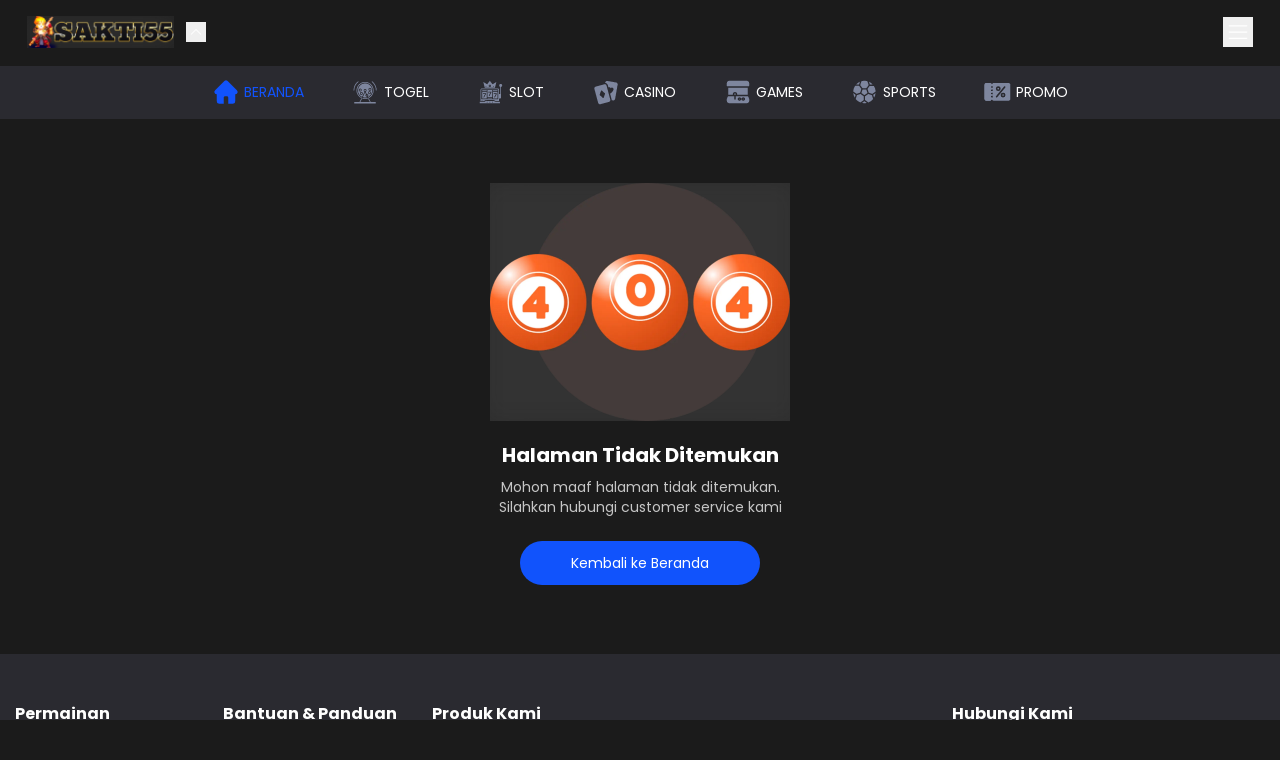

--- FILE ---
content_type: text/html; charset=utf-8
request_url: https://sakti55.io/10-hints-for-sound-way-of-life
body_size: 109952
content:
<!DOCTYPE html><html lang="id" class="notranslate poppins_39c02d73-module__oaG7fW__className" translate="no" data-theme="dark" style="--primary:hsl(223 97.5% 52.7%)"><head><meta charSet="utf-8"/><meta name="viewport" content="width=device-width, initial-scale=1, maximum-scale=1, viewport-fit=cover, user-scalable=yes"/><link rel="preload" as="image" href="https://cdn.databerjalan.com/cdn-cgi/image/width=auto,quality=75,fit=contain,format=auto/assets/images/companies/sakti55/sakti55.png"/><link rel="stylesheet" href="/_next/static/chunks/052ada5aa299cf34.css" data-precedence="next"/><link rel="stylesheet" href="/_next/static/chunks/ad535053d638cbb8.css" data-precedence="next"/><link rel="preload" as="script" fetchPriority="low" href="/_next/static/chunks/544a0f222bc27a59.js"/><script src="/_next/static/chunks/a83010a40c88e84c.js" async=""></script><script src="/_next/static/chunks/497f7b5edc7d3fce.js" async=""></script><script src="/_next/static/chunks/8008d994f91f0fb6.js" async=""></script><script src="/_next/static/chunks/6740f161f60c6ab5.js" async=""></script><script src="/_next/static/chunks/turbopack-dda0daefbc2fc8ef.js" async=""></script><script src="/_next/static/chunks/ff1a16fafef87110.js" async=""></script><script src="/_next/static/chunks/247eb132b7f7b574.js" async=""></script><script src="/_next/static/chunks/8e5157ce03dd0937.js" async=""></script><script src="/_next/static/chunks/f92b55c048c3bced.js" async=""></script><script src="/_next/static/chunks/6b5507eb2a4a8f68.js" async=""></script><script src="/_next/static/chunks/077d5b83f84e2c95.js" async=""></script><script src="/_next/static/chunks/b5dd8b955e8f9916.js" async=""></script><script src="/_next/static/chunks/fbd789771df4b524.js" async=""></script><script src="/_next/static/chunks/fdc8659dd8a8220e.js" async=""></script><script src="/_next/static/chunks/441b8a83b5f3eec3.js" async=""></script><script src="/_next/static/chunks/0ab5b6921ce9a1a6.js" async=""></script><script src="/_next/static/chunks/6d52b4f2d7ada243.js" async=""></script><script src="/_next/static/chunks/c38d4738ba9ec475.js" async=""></script><script src="/_next/static/chunks/a83afac9cd6c24f2.js" async=""></script><meta name="next-size-adjust" content=""/><meta name="theme-color" media="(prefers-color-scheme: light)" content="white"/><meta name="theme-color" media="(prefers-color-scheme: dark)" content="black"/><meta name="color-scheme" content="dark"/><title>Not Found</title><meta name="application-name" content="Sakti55"/><link rel="author" href="https://sakti55.io"/><meta name="author" content="Sakti55"/><link rel="manifest" href="/manifest.json"/><meta name="generator" content="sakti55.io"/><meta name="referrer" content="origin-when-cross-origin"/><meta name="creator" content="Sakti55"/><meta name="publisher" content="Sakti55 - Best E-Gaming Provider"/><link rel="bookmarks" href="/10-hints-for-sound-way-of-life"/><meta name="category" content="games"/><meta name="robots" content="index,follow"/><meta name="author" content="Sakti55"/><meta name="geo.country" content="ID"/><meta name="language" content="id-ID"/><meta name="ygn.nation" content="Indonesia"/><meta name="rating" content="general"/><meta name="distribution" content="global"/><meta name="publisher" content="Sakti55"/><meta name="Slurp" content="all"/><meta name="keywords" content="sakti55"/><meta name="geo.placename" content="indonesia"/><meta name="og:locale" content="id-ID"/><meta name="copyright" content="Copyright© 2025 Sakti55"/><meta name="googlebot" content="index,follow"/><meta name="geo.region" content="ID"/><link rel="canonical" href="https://sakti55.io"/><meta name="format-detection" content="address=no, email=no"/><meta name="google-site-verification" content="e3EfiTAq-TOcXB9tWKDkx4B8WSdnVqsURmABgfRo8Ks"/><meta name="google-site-verification" content="9DSr0WTozOE7au3OnieQiEjOcxbwkRBm9xa7gfo9hJ8"/><meta name="google-site-verification" content="y-FhgfukhEDBuf_5eT7x_NqS1Aq7tIPx5Wgq5At8Ti8"/><meta name="google-site-verification" content="tGP8S2z4Onoo39t6qhYhEEhAc6hNBG12ekaZqH9JTP0"/><meta name="mobile-web-app-capable" content="yes"/><meta name="apple-mobile-web-app-title" content="10 Hints For Sound Way Of Life"/><meta name="apple-mobile-web-app-status-bar-style" content="black-translucent"/><meta property="og:title" content="10 Hints For Sound Way Of Life"/><meta property="og:url" content="https://sakti55.io/10-hints-for-sound-way-of-life"/><meta property="og:site_name" content="Sakti55"/><meta property="og:image" content="https://sakti55.io/logo-seo.png"/><meta property="og:image:width" content="800"/><meta property="og:image:height" content="600"/><meta property="og:image:alt" content="Sakti55"/><meta property="og:image" content="https://sakti55.io/logo-seo.png"/><meta property="og:image:width" content="1800"/><meta property="og:image:height" content="1600"/><meta property="og:image:alt" content="Sakti55"/><meta property="og:type" content="website"/><meta name="twitter:card" content="summary_large_image"/><meta name="twitter:site:id" content="bbbb6c99-85a4-431b-85e2-f3404942f33c"/><meta name="twitter:creator" content="Sakti55"/><meta name="twitter:creator:id" content="bbbb6c99-85a4-431b-85e2-f3404942f33c"/><meta name="twitter:title" content="10 Hints For Sound Way Of Life"/><meta name="twitter:image" content="https://sakti55.io/logo-seo.png"/><meta name="twitter:image:alt" content="Sakti55 Logo"/><link rel="shortcut icon" href="/favicon.ico"/><link rel="icon" href="/favicon.ico"/><link rel="apple-touch-icon" href="/favicon.ico"/><link rel="apple-touch-icon" href="/favicon-apple.ico" sizes="180x180" type="image/png"/><link rel="apple-touch-icon-precomposed" href="/favicon.ico"/><link rel="amphtml" href="https://ampsakti55ku.pages.dev/"/><link rel="preconnect" href="https://cdn.databerjalan.com"/><link rel="dns-prefetch" href="https://cdn.databerjalan.com"/><link rel="preconnect" href="https://cdn.jsdelivr.net"/><link rel="dns-prefetch" href="https://cdn.jsdelivr.net"/><script>(self.__next_s=self.__next_s||[]).push([0,{"async":true,"defer":true,"children":"\n            (function(w,d,s,l,i){w[l]=w[l]||[];w[l].push({'gtm.start':\n            new Date().getTime(),event:'gtm.js'});var f=d.getElementsByTagName(s)[0],\n            j=d.createElement(s),dl=l!='dataLayer'?'&l='+l:'';j.async=true;j.src=\n            'https://www.googletagmanager.com/gtm.js?id='+i+dl;f.parentNode.insertBefore(j,f);\n            })(window,document,'script','dataLayer','GTM-55RS6ND9');\n          ","id":"google-tag-manager"}])</script><script>(self.__next_s=self.__next_s||[]).push([0,{"async":true,"defer":true,"children":"\n            (function(w,d,s,l,i){w[l]=w[l]||[];w[l].push({'gtm.start':\n            new Date().getTime(),event:'gtm.js'});var f=d.getElementsByTagName(s)[0],\n            j=d.createElement(s),dl=l!='dataLayer'?'&l='+l:'';j.async=true;j.src=\n            'https://www.googletagmanager.com/gtm.js?id='+i+dl;f.parentNode.insertBefore(j,f);\n            })(window,document,'script','dataLayer','GTM-TDBT8MH9');\n          ","id":"gtm-global"}])</script><script src="/_next/static/chunks/a6dad97d9634a72d.js" noModule=""></script></head><body><div hidden=""><!--$--><!--/$--></div><noscript><iframe src="https://www.googletagmanager.com/ns.html?id=GTM-55RS6ND9" height="0" width="0" style="display: none; visibility: hidden;" /></noscript><noscript><iframe src="https://www.googletagmanager.com/ns.html?id=GTM-TDBT8MH9" height="0" width="0" style="display: none; visibility: hidden;" /></noscript><header class="fixed z-[97] left-0 right-0 bg-background-default transition-all duration-500 ease-out top-0"><section class="container mx-auto px-3 lg:h-[66px]"><div class="flex items-center justify-between py-4"><div class="flex items-center"><a href="/"><img alt="Logo Brand" loading="eager" width="0" height="0" decoding="async" data-nimg="1" class="h-6 lg:h-8 w-auto" style="color:transparent;background-size:cover;background-position:50% 50%;background-repeat:no-repeat;background-image:url(&quot;data:image/svg+xml;charset=utf-8,%3Csvg xmlns=&#x27;http://www.w3.org/2000/svg&#x27; %3E%3Cfilter id=&#x27;b&#x27; color-interpolation-filters=&#x27;sRGB&#x27;%3E%3CfeGaussianBlur stdDeviation=&#x27;20&#x27;/%3E%3CfeColorMatrix values=&#x27;1 0 0 0 0 0 1 0 0 0 0 0 1 0 0 0 0 0 100 -1&#x27; result=&#x27;s&#x27;/%3E%3CfeFlood x=&#x27;0&#x27; y=&#x27;0&#x27; width=&#x27;100%25&#x27; height=&#x27;100%25&#x27;/%3E%3CfeComposite operator=&#x27;out&#x27; in=&#x27;s&#x27;/%3E%3CfeComposite in2=&#x27;SourceGraphic&#x27;/%3E%3CfeGaussianBlur stdDeviation=&#x27;20&#x27;/%3E%3C/filter%3E%3Cimage width=&#x27;100%25&#x27; height=&#x27;100%25&#x27; x=&#x27;0&#x27; y=&#x27;0&#x27; preserveAspectRatio=&#x27;none&#x27; style=&#x27;filter: url(%23b);&#x27; href=&#x27;[data-uri]&#x27;/%3E%3C/svg%3E&quot;)" src="https://cdn.databerjalan.com/cdn-cgi/image/width=auto,quality=75,fit=contain,format=auto/assets/images/companies/sakti55/sakti55.png"/></a><button class="ml-3" aria-label="close game navbar" aria-labelledby="close game navbar"><svg width="20" height="20" viewBox="0 0 24 24" fill="var(--base)" xmlns="http://www.w3.org/2000/svg" size="20" class="rotate-270 transition-all duration-500 ease-out"><path d="m15 12 .354-.354.353.354-.353.354L15 12ZM9.354 5.646l6 6-.708.708-6-6 .708-.708Zm6 6.708-6 6-.708-.708 6-6 .708.708Z" fill="var(--base)"></path></svg></button></div><div class="flex"><div class="hidden lg:block relative"><!--$!--><template data-dgst="BAILOUT_TO_CLIENT_SIDE_RENDERING"></template><!--/$--></div><button aria-label="Sidebar Toggle Button" aria-labelledby="Sidebar Toggle Button"><svg width="30" height="30" viewBox="0 0 24 24" fill="var(--base)" xmlns="http://www.w3.org/2000/svg" size="30"><path d="M5 7h14M5 12h14M5 17h14" stroke="var(--base)" stroke-linecap="round"></path></svg></button></div></div></section><div class="h-[60px] lg:h-[53px] transition-all duration-500 ease-out overflow-hidden "><section class="bg-background-secondary"><div class="container mx-auto px-0 py-2 overflow-auto flex justify-between lg:justify-center"><div class="lg:flex py-2 lg:py-3  whitespace-nowrap overflow-x-auto lg:justify-center"></div><div class="hidden lg:flex"><a class="inline-block lg:flex w-[18%] lg:w-auto lg:mx-5 lg:px-1 lg:py-1 border-b border-b-background-secondary hover:lg:border-b-primary transition-all duration-300 ease-in-out" href="/"><div class="w-6 h-6 lg:w-7 lg:h-7 mx-auto"><svg width="100%" height="100%" viewBox="0 0 24 24" fill="var(--primary)" xmlns="http://www.w3.org/2000/svg"><path d="M21.462 13.303c-.348.348-.81.54-1.302.54h-.302v6.004a2.157 2.157 0 0 1-2.155 2.155h-3.778v-5.294a.984.984 0 0 0-.984-.983H11.06a.984.984 0 0 0-.984.983v5.294H6.297a2.158 2.158 0 0 1-2.155-2.155v-6.005h-.325c-.02 0-.038 0-.057-.002a1.843 1.843 0 0 1-1.225-3.137l.008-.009 8.155-8.155A1.83 1.83 0 0 1 12 2c.492 0 .954.193 1.302.54l8.16 8.16a1.844 1.844 0 0 1 0 2.604Z" fill="var(--primary)"></path></svg></div><p class=" text-[10px] lg:text-sm mt-1 lg:mt-0 lg:ml-1 uppercase text-center text-primary">Beranda</p></a></div><a class="inline-block lg:flex w-[18%] lg:w-auto lg:mx-5 lg:px-1 lg:py-1 border-b border-b-background-secondary hover:lg:border-b-primary transition-all duration-300 ease-in-out" href="/lottery"><div class="w-6 h-6 lg:w-7 lg:h-7 mx-auto"><svg width="100%" height="100%" viewBox="0 0 25 25" fill="var(--separator)" xmlns="http://www.w3.org/2000/svg"><path d="M17.873 9.844c-.588-3.011-3.395-5.202-6.512-5.041a6.321 6.321 0 0 0-5.98 5.864c-.218 3.069 1.796 5.388 3.668 6.144l2.144-4.453c-.68-.392-.947-.918-.802-1.55a1.332 1.332 0 0 1 1.17-1.023c.581-.052 1.141.29 1.356.832.107.271.128.55.05.835-.117.426-.401.712-.796.904l.859 1.78c.684-.098 1.213.149 1.492.683.277.53.177 1.09-.271 1.58-.038.042-.048.13-.035.19.016.078.067.149.108.233 2.27-.991 4.187-3.714 3.55-6.978Zm-11.84.93A1.332 1.332 0 0 1 7.37 9.449a1.332 1.332 0 0 1 1.32 1.323 1.334 1.334 0 0 1-1.329 1.335c-.733 0-1.33-.6-1.33-1.333Zm2.328 4.325a1.333 1.333 0 0 1-1.331-1.332 1.332 1.332 0 0 1 1.316-1.326 1.332 1.332 0 0 1 1.342 1.32A1.333 1.333 0 0 1 8.36 15.1Zm7.305-.665a1.333 1.333 0 0 1-1.323-1.34 1.332 1.332 0 0 1 1.344-1.318A1.333 1.333 0 0 1 17 13.105c0 .732-.6 1.331-1.334 1.329Zm.34-2.992a1.333 1.333 0 0 1-1.33-1.332 1.332 1.332 0 0 1 1.316-1.326 1.332 1.332 0 0 1 1.34 1.321 1.334 1.334 0 0 1-1.326 1.337Z" fill="var(--separator)"></path><path d="M9.067 18.303 9.06 18.3c0-.002.002-.003.003-.005l.004.008ZM14.303 18.295l.002.004-.006.003.004-.007Z" fill="#CECECE"></path><path d="M21.309 21.415v1.318H2.059v-1.318h.216c1.413 0 2.826-.002 4.238.003.137 0 .208-.04.27-.162.52-1.009 1.047-2.012 1.571-3.018l.106-.195.6.256-1.6 3.103h8.447l-.127-.256-1.475-2.847.602-.255.105.195c.521.998 1.046 1.996 1.561 2.999.07.138.15.181.3.18 1.4-.006 2.799-.003 4.197-.003h.239ZM8.744 17.442l-.286.593a7.526 7.526 0 0 1-2.836-2.277C4.48 14.265 3.945 12.57 4.05 10.696c.222-3.938 3.31-6.851 6.892-7.195a7.65 7.65 0 0 1 8.216 6.016c.813 3.85-1.393 7.23-4.256 8.507-.09-.188-.182-.377-.282-.581 1.891-.944 3.18-2.4 3.774-4.432.425-1.453.36-2.903-.166-4.321-1.07-2.882-3.933-4.753-6.937-4.552-3.129.21-5.706 2.377-6.409 5.4-.734 3.159.805 6.442 3.862 7.904Z" fill="var(--separator)"></path><path d="M13.706 17.07c-1.038.464-3.067.46-4.042-.004l2.005-4.164c.038.053.069.085.087.124.208.429.411.86.623 1.288.05.1.043.163-.032.253-.364.432-.444.921-.2 1.431.248.516.68.775 1.254.756.246-.008.204.197.305.315ZM5.5 2.867l.391.524c-2.5 1.967-3.785 4.532-3.86 7.709h-.65c-.003-1.32.236-2.592.725-3.816C2.82 5.502 3.955 4.042 5.5 2.867ZM21.966 11.1h-.633c-.072-3.163-1.35-5.731-3.86-7.71l.378-.504c2.192 1.146 4.454 5.66 4.115 8.214Z" fill="var(--separator)"></path><path d="m9.063 18.295.006.002-.002.006-.005-.008Z" fill="#CECECE"></path><path d="m13.995 17.689.302.608-.131.043c-1.704.574-3.403.548-5.097-.043l.299-.608a6.884 6.884 0 0 0 4.627 0Z" fill="var(--separator)"></path><path d="m14.303 18.295-.004.007-.002-.005a.028.028 0 0 1 .006-.002Z" fill="#CECECE"></path><path d="M11.69 10.446a.669.669 0 0 1 .657.667.669.669 0 0 1-.662.661.67.67 0 0 1-.666-.678.666.666 0 0 1 .672-.65ZM13.856 15.851l-.508-1.078a.631.631 0 0 1 .569.325c.143.244.119.486-.06.753ZM13.215 16.056c-.432-.08-.637-.494-.447-.922.154.315.294.606.447.922Z" fill="var(--separator)"></path><path d="m9.063 18.295.006.002-.002.006-.007-.003c0-.002.002-.003.003-.005ZM14.305 18.3l-.006.002-.002-.005a.028.028 0 0 1 .006-.002l.002.004Z" fill="#fff"></path><path d="M16.668 10.115c0 .37-.311.671-.681.662a.67.67 0 0 1-.647-.677.666.666 0 0 1 .67-.651.669.669 0 0 1 .658.666ZM8.026 10.778a.67.67 0 0 1-.68.664.671.671 0 0 1-.648-.676.666.666 0 0 1 .67-.652.668.668 0 0 1 .658.664ZM16.335 13.12a.67.67 0 0 1-.673.649.67.67 0 0 1-.654-.669.666.666 0 0 1 .683-.66.67.67 0 0 1 .644.68ZM9.023 13.778a.669.669 0 0 1-.668.656.67.67 0 0 1-.66-.663c-.001-.372.305-.673.677-.666a.67.67 0 0 1 .65.673Z" fill="var(--separator)"></path></svg></div><p class=" text-[10px] lg:text-sm mt-1 lg:mt-0 lg:ml-1 uppercase text-center false">Togel</p></a><a class="inline-block lg:flex w-[18%] lg:w-auto lg:mx-5 lg:px-1 lg:py-1 border-b border-b-background-secondary hover:lg:border-b-primary transition-all duration-300 ease-in-out" href="/slot"><div class="w-6 h-6 lg:w-7 lg:h-7 mx-auto"><svg width="100%" height="100%" viewBox="0 0 25 25" fill="var(--separator)" xmlns="http://www.w3.org/2000/svg"><path d="M11.484 2.5c.399.52.796 1.042 1.197 1.562.349.453.702.904 1.053 1.356l.151.187 3.441-2.063-.294 1.178c-.32 1.266-.64 2.532-.954 3.8-.035.142-.087.195-.243.195-2.915-.005-5.83-.005-8.746 0-.133 0-.188-.032-.222-.17-.4-1.614-.81-3.226-1.215-4.839-.011-.043-.016-.086-.03-.157l3.43 2.057.232-.293 2.069-2.668c.035-.045.062-.096.092-.145h.04Zm-.018 5.517a1.028 1.028 0 0 0 1.035-1.023 1.036 1.036 0 0 0-1.021-1.042 1.043 1.043 0 0 0-1.047 1.037 1.034 1.034 0 0 0 1.033 1.028Zm-3.45-.68a.332.332 0 0 0-.334.349.331.331 0 0 0 .334.33.334.334 0 0 0 .346-.34.333.333 0 0 0-.346-.338Zm7.244.342a.343.343 0 0 0-.347-.341.34.34 0 0 0-.005.677.343.343 0 0 0 .352-.336ZM2.5 21.367c.106-.192.268-.249.484-.248 1.322.008 2.644.007 3.965-.001a.512.512 0 0 0 .302-.124c.202-.174.356-.44.584-.535.229-.095.525-.027.792-.027 2.096 0 4.192 0 6.289-.003.14 0 .256.02.339.14.327.472.771.592 1.34.568 1.118-.047 2.239-.014 3.359-.013.374 0 .476.102.476.472v.905H2.5v-1.134Zm6.222-.235v.662h.664v-.662h-.664Zm2.422.003v.658h.656v-.658h-.656Zm2.41-.001v.656h.657v-.656h-.658Z" fill="var(--separator)"></path><path d="M19.74 14.215c.077.004.122.008.167.008h.855V7.98c-.063-.027-.14-.057-.215-.091a1.375 1.375 0 0 1-.772-1.55 1.379 1.379 0 0 1 1.38-1.07c.656.01 1.194.475 1.321 1.138a1.348 1.348 0 0 1-.828 1.497c-.151.06-.185.135-.185.284.004 2.988.004 5.976.001 8.963a1.8 1.8 0 0 1-.052.482c-.121.431-.51.719-.956.727-.227.005-.454.001-.707.001v2.07h-.233c-1.074 0-2.148-.001-3.222.003-.14 0-.256-.019-.34-.14-.326-.472-.772-.576-1.338-.568-2.285.034-4.57.016-6.854.011-.155 0-.283.022-.374.153-.32.457-.748.586-1.304.555-.883-.05-1.77-.014-2.655-.014h-.23v-.227c0-3.215.01-6.431-.009-9.646-.004-.663.467-1.164 1.167-1.162 4.745.016 9.49.008 14.235.009.741 0 1.147.404 1.148 1.146V14.215Zm-15.844 4.84H18.22c.573 0 .836-.261.836-.833v-7.304c0-.57-.264-.832-.838-.832H3.897v8.97ZM11.129 6.975a.343.343 0 0 1 .356-.332c.19.01.332.171.322.365a.344.344 0 0 1-.346.324.345.345 0 0 1-.332-.357Z" fill="var(--separator)"></path><path d="M8.705 12.172v6.174h-4.12v-6.174h4.12Zm-2.457 5.32c.044-.071.079-.125.11-.181.502-.904.989-1.816 1.512-2.707.205-.35.124-.696.142-1.053h-2.73v.683h1.995l-1.624 2.927.595.332ZM18.35 18.355h-4.11v-6.182h4.11v6.182Zm-2.444-.861.108-.19c.518-.932 1.031-1.866 1.556-2.794.178-.317.073-.64.094-.956h-2.736v.67h2.006l-1.629 2.938c.21.115.396.218.6.332ZM13.523 16.977H9.415v-6.183h4.108v6.183Zm-2.446-.863c.047-.08.084-.14.118-.203.493-.885.967-1.782 1.486-2.653.214-.36.152-.716.164-1.088h-2.744v.685h2.003l-1.624 2.927.597.332ZM8.703 10.795v.664H4.582v-.664h4.121ZM14.229 11.458v-.662h4.119v.662h-4.12ZM13.528 17.685v.666h-4.11v-.666h4.11Z" fill="var(--separator)"></path></svg></div><p class=" text-[10px] lg:text-sm mt-1 lg:mt-0 lg:ml-1 uppercase text-center false">Slot</p></a><a class="inline-block lg:flex w-[18%] lg:w-auto lg:mx-5 lg:px-1 lg:py-1 border-b border-b-background-secondary hover:lg:border-b-primary transition-all duration-300 ease-in-out" href="/casino"><div class="w-6 h-6 lg:w-7 lg:h-7 mx-auto"><svg width="100%" height="100%" viewBox="0 0 24 24" fill="var(--separator)" xmlns="http://www.w3.org/2000/svg"><g fill="var(--separator)"><path d="M6.526 22.5c-.078-.027-.157-.052-.234-.08-.534-.196-.876-.566-1.024-1.117-.634-2.366-1.27-4.731-1.905-7.097-.434-1.62-.87-3.238-1.298-4.859-.244-.919.211-1.725 1.132-1.975 2.447-.664 4.895-1.32 7.346-1.97.863-.228 1.688.256 1.92 1.122 1.076 3.997 2.147 7.995 3.215 11.993.238.893-.227 1.71-1.118 1.952-2.083.566-4.169 1.12-6.253 1.68-.425.113-.848.233-1.273.351h-.508Zm.016-8.023c.059.086.118.219.217.307.845.754 1.697 1.5 2.549 2.246.301.265.608.179.739-.205.361-1.064.718-2.13 1.084-3.191.082-.242.03-.422-.161-.59-.84-.73-1.672-1.468-2.509-2.202-.341-.299-.636-.216-.783.216l-1.067 3.157c-.023.066-.037.137-.07.262Z"></path><path d="M22 5.628c-.09.484-.187.968-.273 1.452l-1.267 7.183c-.213 1.21-.428 2.42-.643 3.629-.16.896-.864 1.431-1.766 1.326-.374-.044-.743-.125-1.082-.183-.33-1.707-.861-3.34-1.277-5.002-.05-.194-.173-.415-.12-.578.047-.15.285-.24.44-.356.753-.558 1.439-1.18 1.943-1.981.245-.389.429-.802.498-1.26a1.402 1.402 0 0 0-2.367-1.219c-.04.039-.065.094-.105.153-.514-.907-.87-1.07-1.935-.9-.139-.517-.278-1.035-.416-1.555-.292-1.101-.974-1.813-2.088-2.095-.037-.009-.077-.014-.115-.022l-.11-.024c-.058-.98.824-1.838 1.764-1.677 2.545.434 5.087.887 7.628 1.343.683.123 1.099.553 1.26 1.228.005.024.02.046.032.069v.47Z"></path></g></svg></div><p class=" text-[10px] lg:text-sm mt-1 lg:mt-0 lg:ml-1 uppercase text-center false">Casino</p></a><a class="inline-block lg:flex w-[18%] lg:w-auto lg:mx-5 lg:px-1 lg:py-1 border-b border-b-background-secondary hover:lg:border-b-primary transition-all duration-300 ease-in-out" href="/games"><div class="w-6 h-6 lg:w-7 lg:h-7 mx-auto"><svg width="100%" height="100%" viewBox="0 0 25 25" fill="var(--separator)" xmlns="http://www.w3.org/2000/svg"><g fill="var(--separator)"><path d="M4.504 22.5c-.389-.094-.77-.203-1.093-.444-.572-.426-.883-.98-.902-1.663-.015-.527-.008-1.054-.001-1.582a.877.877 0 0 1 .074-.32c.296-.707.6-1.412.897-2.12.043-.1.089-.154.222-.153 1.776.004 3.553.003 5.33.003.047 0 .094.008.17.014v.214c0 .775-.004 1.55.002 2.324.003.33.258.573.595.59a.62.62 0 0 0 .646-.545c.008-.065.006-.13.006-.195V16.22h.245c3.512 0 7.023 0 10.535-.004.161 0 .243.037.305.185.28.685.581 1.364.863 2.048.059.142.092.302.092.454.002.579.03 1.162-.035 1.735-.108.943-.865 1.65-1.864 1.826-.032.005-.061.023-.092.035H4.504Zm12.687-5.247c-.9-.003-1.632.674-1.639 1.515-.006.832.732 1.531 1.622 1.537.894.005 1.628-.678 1.634-1.521.006-.844-.716-1.527-1.617-1.53Zm-3.36 0c-.902.004-1.623.684-1.621 1.529.002.836.742 1.527 1.633 1.523.894-.004 1.62-.692 1.618-1.535-.001-.844-.729-1.52-1.63-1.517ZM20.498 2.5c.336.13.703.214 1.002.397.639.39.966.98.987 1.694.022.748.01 1.497.005 2.245-.003.35-.258.582-.63.598-.048.002-.097 0-.145 0H3.274c-.427 0-.653-.129-.742-.43a.841.841 0 0 1-.027-.231c-.002-.67.013-1.341-.004-2.01-.03-1.263.962-2.117 1.95-2.235.019-.002.035-.018.053-.028h15.994ZM3.853 15.038V8.62h17.292v6.417h-9.471c.271-.936.035-1.714-.86-2.232-.68-.393-1.39-.356-2.065.042-.39.229-.65.56-.794.972-.141.403-.11.806.02 1.22H3.853Z"></path><path d="M9.813 15.048c-.396-.004-.705-.3-.7-.674.004-.37.325-.666.718-.66.388.004.712.315.706.677-.006.367-.33.66-.724.657ZM17.188 18.426c.208.003.367.152.369.346.002.198-.174.364-.38.36-.198-.004-.37-.166-.373-.352-.004-.195.172-.357.384-.354ZM14.211 18.773c.002.199-.174.363-.382.358-.2-.004-.367-.163-.369-.352-.002-.2.168-.356.384-.352.208.003.366.152.367.346Z"></path></g></svg></div><p class=" text-[10px] lg:text-sm mt-1 lg:mt-0 lg:ml-1 uppercase text-center false">Games</p></a><a class="inline-block lg:flex w-[18%] lg:w-auto lg:mx-5 lg:px-1 lg:py-1 border-b border-b-background-secondary hover:lg:border-b-primary transition-all duration-300 ease-in-out" href="/sports"><div class="w-6 h-6 lg:w-7 lg:h-7 mx-auto"><svg width="100%" height="100%" viewBox="0 0 25 25" fill="var(--separator)" xmlns="http://www.w3.org/2000/svg"><g fill="var(--separator)"><path d="M22 12.032c-.955.69-1.908 1.38-2.867 2.064a.314.314 0 0 1-.241.042c-.978-.314-1.954-.635-2.927-.963a.316.316 0 0 1-.175-.174 253.026 253.026 0 0 1-1.018-3.131.31.31 0 0 1 .042-.241 209.94 209.94 0 0 1 1.811-2.472.335.335 0 0 1 .236-.117c1.12-.006 2.24-.004 3.361.004.079.001.189.059.23.124a9.763 9.763 0 0 1 1.512 4.52c.006.076.024.151.036.226v.118ZM11.364 22.5l-1.137-.156c-.107-.015-.213-.04-.35-.067.05-.046.074-.073.102-.094.625-.455 1.25-.912 1.88-1.36.053-.04.17-.064.212-.033.673.476 1.338.963 2.06 1.487-.33.054-.605.102-.882.143-.21.031-.423.053-.635.08h-1.25ZM11.984 9.053c-.534 0-1.068-.003-1.602.003-.121.001-.202-.03-.276-.133-.59-.825-1.19-1.644-1.779-2.47a.337.337 0 0 1-.04-.26c.342-1.07.692-2.138 1.048-3.203.024-.07.102-.155.171-.172a10.008 10.008 0 0 1 4.964-.01c.118.029.174.084.209.194.34 1.064.682 2.127 1.03 3.188.037.112.027.19-.044.285-.6.81-1.195 1.624-1.786 2.44-.073.1-.146.142-.273.14-.54-.006-1.081-.002-1.622-.002ZM11.402 18.017c0 .507-.004 1.015.003 1.522a.277.277 0 0 1-.131.256c-.908.654-1.812 1.315-2.723 1.966a.32.32 0 0 1-.259.03 9.84 9.84 0 0 1-4.012-2.92.296.296 0 0 1-.048-.24c.343-1.077.694-2.152 1.05-3.224a.291.291 0 0 1 .163-.162c.982-.323 1.966-.64 2.951-.952a.27.27 0 0 1 .209.03c.904.65 1.805 1.303 2.701 1.962.054.04.09.138.092.209.008.508.004 1.015.004 1.523ZM5.459 7.027c.554 0 1.108.004 1.662-.003.126-.002.199.04.27.14.588.82 1.184 1.635 1.77 2.456a.336.336 0 0 1 .041.26c-.33 1.04-.668 2.078-1.013 3.113a.337.337 0 0 1-.19.184c-.963.32-1.928.633-2.896.936a.361.361 0 0 1-.277-.05c-.88-.628-1.75-1.27-2.629-1.898-.155-.11-.209-.216-.194-.413a9.996 9.996 0 0 1 1.501-4.569c.074-.118.151-.167.294-.165.554.009 1.107.004 1.662.004l-.001.005ZM15.478 14.256c.07.022.114.034.158.049.945.311 1.889.625 2.836.931.131.043.199.113.24.244.333 1.047.67 2.092 1.014 3.135.041.128.021.21-.064.312a10.142 10.142 0 0 1-3.927 2.856c-.137.057-.233.045-.353-.043-.892-.656-1.79-1.301-2.682-1.958a.336.336 0 0 1-.12-.235c-.007-1.015-.003-2.03-.007-3.046 0-.108.03-.176.12-.24.883-.636 1.762-1.277 2.642-1.915.05-.036.106-.067.143-.09ZM11.995 10.228c.496 0 .99.004 1.486-.003.123-.002.183.032.222.154.302.947.607 1.893.92 2.837.04.12.023.186-.08.259-.813.585-1.625 1.174-2.434 1.765-.088.065-.144.07-.235.003a372.414 372.414 0 0 0-2.45-1.777c-.087-.063-.114-.12-.079-.228.316-.956.628-1.913.934-2.873.038-.12.102-.14.212-.14.5.005 1.003.003 1.504.003ZM7.982 3.334 7.46 4.93c-.087.265-.168.532-.263.794-.018.052-.089.123-.136.123-.83.007-1.661.005-2.547.005a10.096 10.096 0 0 1 3.468-2.518ZM3.326 17.519a9.93 9.93 0 0 1-1.299-4.026l.249.176c.59.428 1.178.858 1.77 1.284.077.055.116.1.082.204-.256.77-.506 1.542-.759 2.314-.004.01-.016.019-.043.048ZM21.945 13.519a9.916 9.916 0 0 1-1.327 4.054l-.81-2.51 2.137-1.544ZM19.477 5.865h-1.373c-.378 0-.756.004-1.133-.007-.058-.001-.15-.057-.166-.107-.256-.764-.501-1.53-.748-2.297-.008-.023-.009-.048-.018-.101 1.327.59 2.446 1.417 3.438 2.512Z"></path></g></svg></div><p class=" text-[10px] lg:text-sm mt-1 lg:mt-0 lg:ml-1 uppercase text-center false">Sports</p></a><a class="inline-block lg:flex w-[18%] lg:w-auto lg:mx-5 lg:px-1 lg:py-1 border-b border-b-background-secondary hover:lg:border-b-primary transition-all duration-300 ease-in-out" href="/promo"><div class="w-6 h-6 lg:w-7 lg:h-7 mx-auto"><svg width="100%" height="100%" viewBox="0 0 25 25" fill="var(--separator)" xmlns="http://www.w3.org/2000/svg"><g fill="var(--separator)"><path d="M17.011 14.523a.718.718 0 0 0-.716.716c0 .393.323.715.716.715a.718.718 0 0 0 .716-.715.718.718 0 0 0-.716-.716Zm0 0a.718.718 0 0 0-.716.716c0 .393.323.715.716.715a.718.718 0 0 0 .716-.715.718.718 0 0 0-.716-.716Zm0 0a.718.718 0 0 0-.716.716c0 .393.323.715.716.715a.718.718 0 0 0 .716-.715.718.718 0 0 0-.716-.716Zm0 0a.718.718 0 0 0-.716.716c0 .393.323.715.716.715a.718.718 0 0 0 .716-.715.718.718 0 0 0-.716-.716Zm0 0a.718.718 0 0 0-.716.716c0 .393.323.715.716.715a.718.718 0 0 0 .716-.715.718.718 0 0 0-.716-.716Zm0 0a.718.718 0 0 0-.716.716c0 .393.323.715.716.715a.718.718 0 0 0 .716-.715.718.718 0 0 0-.716-.716Zm0 0a.718.718 0 0 0-.716.716c0 .393.323.715.716.715a.718.718 0 0 0 .716-.715.718.718 0 0 0-.716-.716Zm0 0a.718.718 0 0 0-.716.716c0 .393.323.715.716.715a.718.718 0 0 0 .716-.715.718.718 0 0 0-.716-.716Zm0 0a.718.718 0 0 0-.716.716c0 .393.323.715.716.715a.718.718 0 0 0 .716-.715.718.718 0 0 0-.716-.716Zm0 0a.718.718 0 0 0-.716.716c0 .393.323.715.716.715a.718.718 0 0 0 .716-.715.718.718 0 0 0-.716-.716ZM22.023 4.5H8.42a.723.723 0 0 0-.507.209l-.924.927-.925-.927a.722.722 0 0 0-.507-.209h-3.58c-.789 0-1.432.643-1.432 1.432v12.886c0 .79.643 1.432 1.432 1.432h3.58c.19 0 .372-.076.507-.209l.925-.927.924.926c.135.134.317.21.507.21h13.603c.79 0 1.431-.642 1.431-1.432V5.932c0-.789-.64-1.432-1.431-1.432ZM7.704 17.386H6.273v-1.431h1.432v1.431Zm0-2.863H6.274V13.09h1.432v1.432Zm0-2.864H6.274v-1.432h1.432v1.432Zm0-2.864H6.274V7.364h1.432v1.431Zm5.012-1.431a2.15 2.15 0 0 1 2.148 2.147 2.15 2.15 0 0 1-2.148 2.148 2.15 2.15 0 0 1-2.148-2.148 2.15 2.15 0 0 1 2.148-2.147Zm-1.432 10.022a.716.716 0 0 1-.55-1.174l7.16-8.59a.717.717 0 0 1 1.099.918l-7.16 8.59a.715.715 0 0 1-.549.256Zm5.727 0a2.15 2.15 0 0 1-2.147-2.147 2.15 2.15 0 0 1 2.147-2.148 2.15 2.15 0 0 1 2.148 2.148 2.15 2.15 0 0 1-2.148 2.147Zm0-2.863a.718.718 0 0 0-.716.716c0 .393.323.715.716.715a.718.718 0 0 0 .716-.715.718.718 0 0 0-.716-.716Zm-4.295-4.296a.716.716 0 1 0 0-1.432.716.716 0 0 0 0 1.432Zm4.295 4.296a.718.718 0 0 0-.716.716c0 .393.323.715.716.715a.718.718 0 0 0 .716-.715.718.718 0 0 0-.716-.716Zm0 0a.718.718 0 0 0-.716.716c0 .393.323.715.716.715a.718.718 0 0 0 .716-.715.718.718 0 0 0-.716-.716Zm0 0a.718.718 0 0 0-.716.716c0 .393.323.715.716.715a.718.718 0 0 0 .716-.715.718.718 0 0 0-.716-.716Zm0 0a.718.718 0 0 0-.716.716c0 .393.323.715.716.715a.718.718 0 0 0 .716-.715.718.718 0 0 0-.716-.716Zm0 0a.718.718 0 0 0-.716.716c0 .393.323.715.716.715a.718.718 0 0 0 .716-.715.718.718 0 0 0-.716-.716Zm0 0a.718.718 0 0 0-.716.716c0 .393.323.715.716.715a.718.718 0 0 0 .716-.715.718.718 0 0 0-.716-.716Zm0 0a.718.718 0 0 0-.716.716c0 .393.323.715.716.715a.718.718 0 0 0 .716-.715.718.718 0 0 0-.716-.716Zm0 0a.718.718 0 0 0-.716.716c0 .393.323.715.716.715a.718.718 0 0 0 .716-.715.718.718 0 0 0-.716-.716Zm0 0a.718.718 0 0 0-.716.716c0 .393.323.715.716.715a.718.718 0 0 0 .716-.715.718.718 0 0 0-.716-.716Zm0 0a.718.718 0 0 0-.716.716c0 .393.323.715.716.715a.718.718 0 0 0 .716-.715.718.718 0 0 0-.716-.716Z"></path><path d="M6.273 7.364v1.431h.716v1.432h-.716v1.432h.716v1.432h-.716v1.432h.716v1.431h-.716v1.432h.716v1.728l-.925.927a.722.722 0 0 1-.507.209h-3.58a1.433 1.433 0 0 1-1.432-1.432V5.932c0-.789.643-1.432 1.432-1.432h3.58c.19 0 .372.076.507.209l.925.927v1.728h-.716Z"></path></g></svg></div><p class=" text-[10px] lg:text-sm mt-1 lg:mt-0 lg:ml-1 uppercase text-center false">Promo</p></a></div></section></div></header><main id="main-component" class="min-h-[calc(100vh-62px-69px)] lg:min-h-[calc(100vh-66px)] transition-all duration-500 ease-out lg:pb-0 relative" style="padding-top:122px"><!--$?--><template id="B:0"></template><!--/$--><main class="container mx-auto flex items-center justify-center min-h-[70vh] px-4 py-6"><section><figure class="w-2/5 md:w-2/5 lg:w-[300px] mx-auto mt-0 mb-5 lg:my-5"><img alt="404 Page Not Found" loading="lazy" width="0" height="0" decoding="async" data-nimg="1" class="w-full h-auto" style="color:transparent;background-size:cover;background-position:50% 50%;background-repeat:no-repeat;background-image:url(&quot;data:image/svg+xml;charset=utf-8,%3Csvg xmlns=&#x27;http://www.w3.org/2000/svg&#x27; %3E%3Cfilter id=&#x27;b&#x27; color-interpolation-filters=&#x27;sRGB&#x27;%3E%3CfeGaussianBlur stdDeviation=&#x27;20&#x27;/%3E%3CfeColorMatrix values=&#x27;1 0 0 0 0 0 1 0 0 0 0 0 1 0 0 0 0 0 100 -1&#x27; result=&#x27;s&#x27;/%3E%3CfeFlood x=&#x27;0&#x27; y=&#x27;0&#x27; width=&#x27;100%25&#x27; height=&#x27;100%25&#x27;/%3E%3CfeComposite operator=&#x27;out&#x27; in=&#x27;s&#x27;/%3E%3CfeComposite in2=&#x27;SourceGraphic&#x27;/%3E%3CfeGaussianBlur stdDeviation=&#x27;20&#x27;/%3E%3C/filter%3E%3Cimage width=&#x27;100%25&#x27; height=&#x27;100%25&#x27; x=&#x27;0&#x27; y=&#x27;0&#x27; preserveAspectRatio=&#x27;none&#x27; style=&#x27;filter: url(%23b);&#x27; href=&#x27;[data-uri]&#x27;/%3E%3C/svg%3E&quot;)" src="https://cdn.databerjalan.com/cdn-cgi/image/width=auto,quality=75,fit=contain,format=auto/assets/images/errors/404.png"/></figure><article class="w-full lg:w-[300px] mt-5"><p class="text-xl font-semibold text-center mt-3">Halaman Tidak Ditemukan</p><p class="text-sm text-center mt-2 opacity-75">Mohon maaf halaman tidak ditemukan. Silahkan hubungi customer service kami</p></article><div class="w-full lg:w-[300px]"><a class="bg-primary w-4/5 mx-auto mt-6 text-sm font-medium justify-center py-3 rounded-full hover:lg:brightness-90 transition-all duration-300 ease-in-out" href="/">Kembali ke Beranda</a></div></section></main><!--$--><!--/$--></main><footer class="bg-background-secondary pt-5 lg:pt-4 pb-24 lg:pb-5 relative z-[3]"><div class="container mx-auto px-4 lg:px-0 lg:flex lg:mt-8 lg:mb-5 lg:pb-6 gap-x-8 border-b border-transparent lg:border-separator"><div class="lg:w-4/12 flex flex-wrap pb-2 lg:pb-0 mb-5 lg:mb-0 border-b border-separator lg:border-transparent"><div class="w-full lg:w-1/2 mb-4 lg:mb-0"><p class="font-semibold mb-3">Permainan</p><ul class="text-sm pb-1 lg:pb-0 grid grid-cols-2 lg:grid-cols-1 gap-2 lg:gap-0"><li><a class="mb-2 opacity-70 transition-all duration-200 ease-in-out lg:hover:text-primary" href="/lottery">Togel</a></li><li><a class="mb-2 opacity-70 transition-all duration-200 ease-in-out lg:hover:text-primary" href="/slot">Slot</a></li><li><a class="mb-2 opacity-70 transition-all duration-200 ease-in-out lg:hover:text-primary" href="/casino">Casino</a></li><li><a class="mb-2 opacity-70 transition-all duration-200 ease-in-out lg:hover:text-primary" href="/games">Games</a></li><li><a class="mb-2 opacity-70 transition-all duration-200 ease-in-out lg:hover:text-primary" href="/sports">Sports</a></li><li><a class="mb-2 opacity-70 transition-all duration-200 ease-in-out lg:hover:text-primary" href="/promo">Promo</a></li></ul></div><div class="w-full lg:w-1/2"><p class="font-semibold mb-3">Bantuan &amp; Panduan</p><ul class="text-sm pb-1 lg:pb-0 grid grid-cols-2 lg:grid-cols-1 gap-2 lg:gap-0"><li><a class="mb-2 opacity-70 transition-all duration-200 ease-in-out lg:hover:text-primary" href="/about">Tentang Kami</a></li><li><a class="mb-2 opacity-70 transition-all duration-200 ease-in-out lg:hover:text-primary" href="/help-center/terms-condition">Syarat dan Ketentuan</a></li><li><a class="mb-2 opacity-70 transition-all duration-200 ease-in-out lg:hover:text-primary" href="/help-center/privacy-policy">Kebijakan Privasi</a></li><li><a class="mb-2 opacity-70 transition-all duration-200 ease-in-out lg:hover:text-primary" href="/help-center">Pusat Bantuan</a></li><li><a class="mb-2 opacity-70 transition-all duration-200 ease-in-out lg:hover:text-primary" href="/help-center/contact-us">Hubungi Kami</a></li><li><a class="mb-2 opacity-70 transition-all duration-200 ease-in-out lg:hover:text-primary" href="/help-center/faq">F.A.Q</a></li><li><a class="mb-2 opacity-70 transition-all duration-200 ease-in-out lg:hover:text-primary" href="/referral/info">Referral</a></li><li><a class="mb-2 opacity-70 transition-all duration-200 ease-in-out lg:hover:text-primary" href="/blog">Blog</a></li></ul></div><div class="hidden lg:block w-full lg:mt-10"><figure class="h-6 lg:h-8 mb-6"><img alt="Logo Brand" loading="eager" width="0" height="0" decoding="async" data-nimg="1" class="h-full w-auto" style="color:transparent;background-size:cover;background-position:50% 50%;background-repeat:no-repeat;background-image:url(&quot;data:image/svg+xml;charset=utf-8,%3Csvg xmlns=&#x27;http://www.w3.org/2000/svg&#x27; %3E%3Cfilter id=&#x27;b&#x27; color-interpolation-filters=&#x27;sRGB&#x27;%3E%3CfeGaussianBlur stdDeviation=&#x27;20&#x27;/%3E%3CfeColorMatrix values=&#x27;1 0 0 0 0 0 1 0 0 0 0 0 1 0 0 0 0 0 100 -1&#x27; result=&#x27;s&#x27;/%3E%3CfeFlood x=&#x27;0&#x27; y=&#x27;0&#x27; width=&#x27;100%25&#x27; height=&#x27;100%25&#x27;/%3E%3CfeComposite operator=&#x27;out&#x27; in=&#x27;s&#x27;/%3E%3CfeComposite in2=&#x27;SourceGraphic&#x27;/%3E%3CfeGaussianBlur stdDeviation=&#x27;20&#x27;/%3E%3C/filter%3E%3Cimage width=&#x27;100%25&#x27; height=&#x27;100%25&#x27; x=&#x27;0&#x27; y=&#x27;0&#x27; preserveAspectRatio=&#x27;none&#x27; style=&#x27;filter: url(%23b);&#x27; href=&#x27;[data-uri]&#x27;/%3E%3C/svg%3E&quot;)" src="https://cdn.databerjalan.com/cdn-cgi/image/width=auto,quality=75,fit=contain,format=auto/assets/images/companies/sakti55/sakti55.png"/></figure><ul class="grid lg:grid-flow-row-dense lg:grid-cols-2 lg:gap-3"><li class="flex items-center justify-center border border-base rounded-full px-3 py-2 opacity-70"><svg width="20" height="20" viewBox="0 0 24 24" fill="var(--base)" xmlns="http://www.w3.org/2000/svg" size="20" class="opacity-70"><path d="M5.096 8.903h-2.51A.586.586 0 0 0 2 9.49v6.276c0 .324.262.586.585.586h2.511a.586.586 0 0 0 .586-.586V9.49a.586.586 0 0 0-.586-.586ZM16.08 15.683a.586.586 0 0 0 .586-.586V13.8h.041a.586.586 0 0 0 0-1.172h-.041v-3.18a.586.586 0 0 0-1-.414l-2.697 2.695a2.12 2.12 0 0 0-.614 1.485c0 .323.263.586.586.586h2.553v1.297c0 .323.262.586.586.586Zm-2.345-3.055a.945.945 0 0 1 .063-.071l1.696-1.695v1.766h-1.76ZM11.33 15.097a.586.586 0 0 0-.585-.586H8.4a.909.909 0 0 1 .063-.071l2.696-2.695a.586.586 0 0 0 .171-.414v-.314a2.157 2.157 0 0 0-2.154-2.155c-1.2 0-2.155.972-2.155 2.154a.586.586 0 1 0 1.171 0 .984.984 0 0 1 1.966 0v.072l-2.525 2.524a2.12 2.12 0 0 0-.612 1.485c0 .323.262.585.585.585h3.139a.586.586 0 0 0 .586-.585ZM12 3.172a6.33 6.33 0 0 1 6.12 4.745c.236-.118.502-.185.784-.185h.377C18.488 4.447 15.524 2 12 2 8.475 2 5.512 4.447 4.719 7.732h.377c.282 0 .548.067.784.185A6.33 6.33 0 0 1 12 3.172ZM18.005 17.276a3.813 3.813 0 0 1-3.495 2.298h-.765A1.844 1.844 0 0 0 12 18.318a1.843 1.843 0 0 0-1.841 1.841c0 1.016.826 1.842 1.84 1.842.811 0 1.5-.527 1.746-1.256h.765a4.987 4.987 0 0 0 4.659-3.221h-.265c-.328 0-.636-.09-.899-.248ZM21.414 8.903h-2.51a.586.586 0 0 0-.587.586v6.276c0 .324.263.586.586.586h2.51a.586.586 0 0 0 .587-.586V9.49a.586.586 0 0 0-.586-.586Z" fill="var(--base)"></path></svg><p class="text-[10px] uppercase pl-2">SERVICE 24 JAM</p></li><li class="flex items-center justify-center border border-base rounded-full px-3 py-2 opacity-70"><svg width="20" height="20" viewBox="0 0 24 24" fill="var(--base)" xmlns="http://www.w3.org/2000/svg" size="20" class="opacity-70"><path d="M10.307 7.22c.642-1.6.963-2.401 1.485-2.512a1 1 0 0 1 .416 0c.522.11.843.911 1.485 2.512.365.91.547 1.365.889 1.675.096.087.2.164.31.23.395.239.888.283 1.874.371 1.669.15 2.503.224 2.758.7.053.099.089.205.106.316.085.533-.529 1.09-1.755 2.207l-.341.31c-.574.522-.86.783-1.026 1.108-.1.195-.167.406-.198.623-.052.361.032.74.2 1.497l.06.27c.301 1.358.452 2.037.264 2.37a1 1 0 0 1-.824.508c-.382.019-.921-.42-2-1.299-.71-.579-1.065-.868-1.459-.981a2 2 0 0 0-1.102 0c-.394.113-.75.402-1.46.981-1.078.878-1.617 1.318-2 1.3a1 1 0 0 1-.823-.509c-.188-.333-.037-1.012.264-2.37l.06-.27c.168-.757.252-1.136.2-1.497a2 2 0 0 0-.198-.623c-.166-.325-.452-.586-1.026-1.108l-.34-.31c-1.227-1.116-1.84-1.674-1.756-2.207a1 1 0 0 1 .106-.316c.255-.476 1.09-.55 2.758-.7.986-.088 1.479-.132 1.873-.37a2 2 0 0 0 .311-.231c.342-.31.524-.765.89-1.675Z" fill="var(--base)" stroke="var(--base)" stroke-width="2"></path></svg><p class="text-[10px] uppercase pl-2">ENGINE TERBAIK</p></li><li class="flex items-center justify-center border border-base rounded-full px-3 py-2 opacity-70"><svg width="20" height="20" viewBox="0 0 24 24" fill="none" xmlns="http://www.w3.org/2000/svg"><path d="M4 13c0-1.886 0-2.828.586-3.414C5.172 9 6.114 9 8 9h8c1.886 0 2.828 0 3.414.586C20 10.172 20 11.114 20 13v2c0 2.828 0 4.243-.879 5.121C18.243 21 16.828 21 14 21h-4c-2.828 0-4.243 0-5.121-.879C4 19.243 4 17.828 4 15v-2Z" stroke="var(--base)" stroke-width="2"></path><path d="M16 8V7a4 4 0 0 0-4-4v0a4 4 0 0 0-4 4v1" stroke="var(--base)" stroke-width="2" stroke-linecap="round"></path><circle cx="12" cy="15" r="2" fill="var(--base)"></circle></svg><p class="text-[10px] uppercase pl-2">AMAN DAN TERPERCAYA</p></li><li class="flex items-center justify-center border border-base rounded-full px-3 py-2 opacity-70"><svg width="20" height="20" viewBox="0 0 24 24" fill="var(--base)" xmlns="http://www.w3.org/2000/svg" size="20" class="opacity-70"><path fill-rule="evenodd" clip-rule="evenodd" d="M15.92 12.799a4 4 0 0 0-4.719-4.719l.923.923a3 3 0 0 1 2.873 2.873l.923.923Zm-6.527-2.285a3 3 0 0 0 4.093 4.093l.726.726a4 4 0 0 1-5.545-5.545l.726.726Z" fill="var(--base)"></path><path fill-rule="evenodd" clip-rule="evenodd" d="m16.154 17.275-.735-.734c-1.064.579-2.22.959-3.419.959-1.672 0-3.262-.74-4.633-1.726-1.367-.984-2.474-2.182-3.17-3.026-.423-.515-.467-.604-.467-.748 0-.143.044-.233.468-.748.67-.812 1.72-1.953 3.018-2.915L6.5 7.623C5.17 8.63 4.104 9.793 3.426 10.616l-.059.072c-.33.399-.637.77-.637 1.312s.307.913.637 1.312l.059.072c.725.88 1.894 2.149 3.357 3.201C8.243 17.635 10.036 18.5 12 18.5c1.51 0 2.92-.511 4.154-1.225ZM9.19 6.07c.88-.35 1.824-.569 2.81-.569 1.964 0 3.758.865 5.217 1.915 1.463 1.052 2.632 2.321 3.357 3.201l.059.072c.33.399.637.77.637 1.312s-.307.913-.637 1.312l-.059.072a19.988 19.988 0 0 1-1.983 2.086l-.708-.708a18.943 18.943 0 0 0 1.92-2.014c.424-.515.467-.604.467-.748 0-.143-.043-.233-.468-.748-.695-.844-1.802-2.042-3.17-3.026C15.263 7.24 13.673 6.5 12 6.5c-.694 0-1.375.128-2.031.348l-.78-.78Z" fill="var(--base)"></path><path d="m5 2 16 16" stroke="var(--base)"></path></svg><p class="text-[10px] uppercase pl-2">RAHASIA TERJAMIN</p></li></ul></div><div class="w-1/2 my-4 lg:mb-0"><p class="font-semibold mb-3">Download APP</p><div class="flex"><figure class="w-36 h-auto"><img alt="APK Logo" loading="lazy" width="200" height="50" decoding="async" data-nimg="1" class="w-full h-auto rounded-md" style="color:transparent;background-size:cover;background-position:50% 50%;background-repeat:no-repeat;background-image:url(&quot;data:image/svg+xml;charset=utf-8,%3Csvg xmlns=&#x27;http://www.w3.org/2000/svg&#x27; viewBox=&#x27;0 0 200 50&#x27;%3E%3Cfilter id=&#x27;b&#x27; color-interpolation-filters=&#x27;sRGB&#x27;%3E%3CfeGaussianBlur stdDeviation=&#x27;20&#x27;/%3E%3CfeColorMatrix values=&#x27;1 0 0 0 0 0 1 0 0 0 0 0 1 0 0 0 0 0 100 -1&#x27; result=&#x27;s&#x27;/%3E%3CfeFlood x=&#x27;0&#x27; y=&#x27;0&#x27; width=&#x27;100%25&#x27; height=&#x27;100%25&#x27;/%3E%3CfeComposite operator=&#x27;out&#x27; in=&#x27;s&#x27;/%3E%3CfeComposite in2=&#x27;SourceGraphic&#x27;/%3E%3CfeGaussianBlur stdDeviation=&#x27;20&#x27;/%3E%3C/filter%3E%3Cimage width=&#x27;100%25&#x27; height=&#x27;100%25&#x27; x=&#x27;0&#x27; y=&#x27;0&#x27; preserveAspectRatio=&#x27;none&#x27; style=&#x27;filter: url(%23b);&#x27; href=&#x27;[data-uri]&#x27;/%3E%3C/svg%3E&quot;)" src="https://cdn.databerjalan.com/cdn-cgi/image/width=auto,quality=75,fit=contain,format=auto/assets/images/static/v3/apps/download-android.webp"/></figure></div></div></div><div class="hidden w-5/12 lg:flex flex-wrap lg:pb-3"><div class="mb-4 lg:mb-0"><p class="font-semibold mb-3">Produk Kami</p><ul class="text-xs pb-1"><li class="mb-3 border-b border-separator pb-3"><p class="font-medium mb-2 opacity-70">Permainan Togel</p><p class="opacity-70 leading-[1.2rem]">Coba keberuntungan Anda dalam permainan togel online yang menarik. Temukan pengalaman bermain yang seru dengan berbagai pilihan pasaran dan kesempatan memenangkan hadiah besar. Daftar sekarang untuk mulai menikmati sensasi taruhan togel secara online!</p></li><li class="mb-3 border-b border-separator pb-3"><p class="font-medium mb-2 opacity-70">Permainan Slot</p><p class="opacity-70 leading-[1.2rem]">Nikmati sensasi tak terlupakan permainan slot online dengan beragam tema menarik, bonus menggiurkan, dan kesempatan memenangkan hadiah besar. Mainkan slot online sekarang dan rasakan keseruan tanpa batas!</p></li><li class="mb-3 border-b border-separator pb-3"><p class="font-medium mb-2 opacity-70">Permainan Casino</p><p class="opacity-70 leading-[1.2rem]">Jelajahi dunia permainan casino online yang mengasyikkan dan menghibur. Nikmati beragam permainan menarik seperti baccarat, sweet bonanza, roulette, langsung dari kenyamanan rumah Anda. Bergabunglah sekarang dan alami kegembiraan tak terbatas dari permainan casino virtual.</p></li><li class="mb-3"><p class="font-medium mb-2 opacity-70">Permainan Sports</p><p class="opacity-70 leading-[1.2rem]">Rasakan sensasi permainan SPORTSBOOK online dan nikmati berbagai olahraga favorit seperti sportsbook sepakbola, sportsbook basket, sportsbook tenis, sportsbook e-sports. Bergabunglah sekarang dan nikmati sensasi taruhan olahraga di permainan SPORTSBOOK online yang menegangkan.</p></li></ul></div></div><div class="lg:w-3/12 mb-8 lg:mb-0 border-b border-separator lg:border-transparent"><div class="mb-5 lg:mb-10"><p class="font-semibold mb-3">Hubungi Kami</p><ul class="flex gap-x-3"><li><a target="_blank" rel="nofollow" href="https://wa.me/6281389552304"><img alt="Contact-Whatsapp-footer" loading="lazy" width="22" height="22" decoding="async" data-nimg="1" class="mx-auto" style="color:transparent" src="https://cdn.databerjalan.com/cdn-cgi/image/width=auto,quality=75,fit=contain,format=auto/assets/images/static/v3/footer/social-contact/whatsapp.webp"/></a></li><li><a target="_blank" rel="nofollow" href="https://t.me/sakti55_official"><img alt="Contact-Telegram-footer" loading="lazy" width="22" height="22" decoding="async" data-nimg="1" class="mx-auto" style="color:transparent" src="https://cdn.databerjalan.com/cdn-cgi/image/width=auto,quality=75,fit=contain,format=auto/assets/images/static/v3/footer/social-contact/telegram.webp"/></a></li></ul></div><div class="mb-8 lg:mb-10"><p class="font-semibold mb-3">Media Sosial</p><ul class="flex gap-x-3"><li><a target="_blank" rel="nofollow" href="https://pinterest.com/sakti55"><img alt="Contact-Pinterest-footer" loading="lazy" width="22" height="22" decoding="async" data-nimg="1" class="mx-auto" style="color:transparent" src="https://cdn.databerjalan.com/cdn-cgi/image/width=auto,quality=75,fit=contain,format=auto/assets/images/static/v3/footer/social-contact/pinterest.webp"/></a></li><li><a target="_blank" rel="nofollow" href="https://www.facebook.com/sakti55"><img alt="Contact-Facebook-footer" loading="lazy" width="22" height="22" decoding="async" data-nimg="1" class="mx-auto" style="color:transparent" src="https://cdn.databerjalan.com/cdn-cgi/image/width=auto,quality=75,fit=contain,format=auto/assets/images/static/v3/footer/social-contact/facebook.webp"/></a></li><li><a target="_blank" rel="nofollow" href="https://twitter.com/sakti55terbaik"><img alt="Contact-Twitter-footer" loading="lazy" width="22" height="22" decoding="async" data-nimg="1" class="mx-auto" style="color:transparent" src="https://cdn.databerjalan.com/cdn-cgi/image/width=auto,quality=75,fit=contain,format=auto/assets/images/static/v3/footer/social-contact/twitter.webp"/></a></li><li><a target="_blank" rel="nofollow" href="https://www.instagram.com/sakti55_ofc"><img alt="Contact-Instagram-footer" loading="lazy" width="22" height="22" decoding="async" data-nimg="1" class="mx-auto" style="color:transparent" src="https://cdn.databerjalan.com/cdn-cgi/image/width=auto,quality=75,fit=contain,format=auto/assets/images/static/v3/footer/social-contact/instagram.webp"/></a></li><li><a target="_blank" rel="nofollow" href="https://www.youtube.com/Sakti55-Official"><img alt="Contact-Youtube-footer" loading="lazy" width="22" height="22" decoding="async" data-nimg="1" class="mx-auto" style="color:transparent" src="https://cdn.databerjalan.com/cdn-cgi/image/width=auto,quality=75,fit=contain,format=auto/assets/images/static/v3/footer/social-contact/youtube.webp"/></a></li></ul></div><div class="hidden lg:block"><p class="font-semibold mb-3">Pembayaran</p><ul class="grid grid-cols-1 gap-3"><li class="flex gap-x-2 items-center"><img alt="payment-001-Transfer-Bank.webp" loading="lazy" width="24" height="24" decoding="async" data-nimg="1" class="filter-bank object-contain transition-all duration-0 ease-in-out" style="color:transparent" src="https://cdn.databerjalan.com/cdn-cgi/image/width=auto,quality=75,fit=contain,format=auto/assets/images/static/v3/footer/payments/001-Transfer-Bank.webp"/><p class="text-sm text-caption">Transfer Bank</p></li><li class="flex gap-x-2 items-center"><img alt="payment-002-QRIS.webp" loading="lazy" width="24" height="24" decoding="async" data-nimg="1" class="filter-bank object-contain transition-all duration-0 ease-in-out" style="color:transparent" src="https://cdn.databerjalan.com/cdn-cgi/image/width=auto,quality=75,fit=contain,format=auto/assets/images/static/v3/footer/payments/002-QRIS.webp"/><p class="text-sm text-caption">QRIS</p></li><li class="flex gap-x-2 items-center"><img alt="payment-003-Virtual-Account.webp" loading="lazy" width="24" height="24" decoding="async" data-nimg="1" class="filter-bank object-contain transition-all duration-0 ease-in-out" style="color:transparent" src="https://cdn.databerjalan.com/cdn-cgi/image/width=auto,quality=75,fit=contain,format=auto/assets/images/static/v3/footer/payments/003-Virtual-Account.webp"/><p class="text-sm text-caption">Virtual Account</p></li><li class="flex gap-x-2 items-center"><img alt="payment-004-E-Wallet.webp" loading="lazy" width="24" height="24" decoding="async" data-nimg="1" class="filter-bank object-contain transition-all duration-0 ease-in-out" style="color:transparent" src="https://cdn.databerjalan.com/cdn-cgi/image/width=auto,quality=75,fit=contain,format=auto/assets/images/static/v3/footer/payments/004-E-Wallet.webp"/><p class="text-sm text-caption">E Wallet</p></li><li class="flex gap-x-2 items-center"><img alt="payment-005-Pulsa.webp" loading="lazy" width="24" height="24" decoding="async" data-nimg="1" class="filter-bank object-contain transition-all duration-0 ease-in-out" style="color:transparent" src="https://cdn.databerjalan.com/cdn-cgi/image/width=auto,quality=75,fit=contain,format=auto/assets/images/static/v3/footer/payments/005-Pulsa.webp"/><p class="text-sm text-caption">Pulsa</p></li></ul></div><div class="hidden lg:block"><p class="font-semibold mb-3 mt-10">Tanggung Jawab Bermain</p><ul class="grid grid-cols-3 gap-6"><li><a rel="nofollow" target="_blank" href="/"><figure class="h-6 w-auto"><img alt="Itech Logo" loading="lazy" width="0" height="0" decoding="async" data-nimg="1" class="h-full w-auto object-contain" style="color:transparent" src="https://cdn.databerjalan.com/cdn-cgi/image/width=auto,quality=75,fit=contain,format=auto/assets/images/static/v3/footer/play-responsibility/asf.webp?q=60"/></figure></a></li><li><a rel="nofollow" target="_blank" href="https://www.pagcor.ph/index.php"><figure class="h-6 w-auto"><img alt="PAGCOR Logo" loading="lazy" width="0" height="0" decoding="async" data-nimg="1" class="h-full w-auto object-contain" style="color:transparent" src="https://cdn.databerjalan.com/cdn-cgi/image/width=auto,quality=75,fit=contain,format=auto/assets/images/static/v3/footer/play-responsibility/pagcor.webp?q=60"/></figure></a></li><li><a rel="nofollow" target="_blank" href="https://secure.gamblingcommission.gov.uk/publicregister"><figure class="h-6 w-auto"><img alt="Gambling Commission Logo" loading="lazy" width="0" height="0" decoding="async" data-nimg="1" class="h-full w-auto object-contain" style="color:transparent" src="https://cdn.databerjalan.com/cdn-cgi/image/width=auto,quality=75,fit=contain,format=auto/assets/images/static/v3/footer/play-responsibility/gambling-commision.webp?q=60"/></figure></a></li><li><a rel="nofollow" target="_blank" href="https://bmm.com"><figure class="h-6 w-auto"><img alt="BMM Logo" loading="lazy" width="0" height="0" decoding="async" data-nimg="1" class="h-full w-auto object-contain" style="color:transparent" src="https://cdn.databerjalan.com/cdn-cgi/image/width=auto,quality=75,fit=contain,format=auto/assets/images/static/v3/footer/play-responsibility/bmm.webp?q=60"/></figure></a></li><li><a rel="nofollow" target="_blank" href="https://gaminglabs.com"><figure class="h-6 w-auto"><img alt="GLI Logo" loading="lazy" width="0" height="0" decoding="async" data-nimg="1" class="h-full w-auto object-contain" style="color:transparent" src="https://cdn.databerjalan.com/cdn-cgi/image/width=auto,quality=75,fit=contain,format=auto/assets/images/static/v3/footer/play-responsibility/gaming-labs.webp?q=60"/></figure></a></li><li><a rel="nofollow" target="_blank" href="https://www.mga.org.mt"><figure class="h-6 w-auto"><img alt="MGA Logo" loading="lazy" width="0" height="0" decoding="async" data-nimg="1" class="h-full w-auto object-contain" style="color:transparent" src="https://cdn.databerjalan.com/cdn-cgi/image/width=auto,quality=75,fit=contain,format=auto/assets/images/static/v3/footer/play-responsibility/mga.webp?q=60"/></figure></a></li></ul></div></div></div><section class="container mx-auto hidden lg:block pt-5 pb-10 border-b border-separator"><ul class="grid grid-cols-9 gap-x-4 gap-y-6"><li class="h-12 w-full m-auto"><img alt="568win.webp Logo" loading="lazy" width="0" height="0" decoding="async" data-nimg="1" class="h-full filter-bank w-full object-contain" style="color:transparent" src="https://cdn.databerjalan.com/cdn-cgi/image/width=auto,quality=75,fit=contain,format=auto/assets/images/static/v3/footer/providers/568win.webp"/></li><li class="h-12 w-full m-auto"><img alt="advantplay.webp Logo" loading="lazy" width="0" height="0" decoding="async" data-nimg="1" class="h-full filter-bank w-full object-contain" style="color:transparent" src="https://cdn.databerjalan.com/cdn-cgi/image/width=auto,quality=75,fit=contain,format=auto/assets/images/static/v3/footer/providers/advantplay.webp"/></li><li class="h-12 w-full m-auto"><img alt="asiagaming.webp Logo" loading="lazy" width="0" height="0" decoding="async" data-nimg="1" class="h-full filter-bank w-full object-contain" style="color:transparent" src="https://cdn.databerjalan.com/cdn-cgi/image/width=auto,quality=75,fit=contain,format=auto/assets/images/static/v3/footer/providers/asiagaming.webp"/></li><li class="h-12 w-full m-auto"><img alt="big-gaming.webp Logo" loading="lazy" width="0" height="0" decoding="async" data-nimg="1" class="h-full filter-bank w-full object-contain" style="color:transparent" src="https://cdn.databerjalan.com/cdn-cgi/image/width=auto,quality=75,fit=contain,format=auto/assets/images/static/v3/footer/providers/big-gaming.webp"/></li><li class="h-12 w-full m-auto"><img alt="cq9.webp Logo" loading="lazy" width="0" height="0" decoding="async" data-nimg="1" class="h-full filter-bank w-full object-contain" style="color:transparent" src="https://cdn.databerjalan.com/cdn-cgi/image/width=auto,quality=75,fit=contain,format=auto/assets/images/static/v3/footer/providers/cq9.webp"/></li><li class="h-12 w-full m-auto"><img alt="evo.webp Logo" loading="lazy" width="0" height="0" decoding="async" data-nimg="1" class="h-full filter-bank w-full object-contain" style="color:transparent" src="https://cdn.databerjalan.com/cdn-cgi/image/width=auto,quality=75,fit=contain,format=auto/assets/images/static/v3/footer/providers/evo.webp"/></li><li class="h-12 w-full m-auto"><img alt="habanero.webp Logo" loading="lazy" width="0" height="0" decoding="async" data-nimg="1" class="h-full filter-bank w-full object-contain" style="color:transparent" src="https://cdn.databerjalan.com/cdn-cgi/image/width=auto,quality=75,fit=contain,format=auto/assets/images/static/v3/footer/providers/habanero.webp"/></li><li class="h-12 w-full m-auto"><img alt="ibc-esports.webp Logo" loading="lazy" width="0" height="0" decoding="async" data-nimg="1" class="h-full filter-bank w-full object-contain" style="color:transparent" src="https://cdn.databerjalan.com/cdn-cgi/image/width=auto,quality=75,fit=contain,format=auto/assets/images/static/v3/footer/providers/ibc-esports.webp"/></li><li class="h-12 w-full m-auto"><img alt="ibc-sports.webp Logo" loading="lazy" width="0" height="0" decoding="async" data-nimg="1" class="h-full filter-bank w-full object-contain" style="color:transparent" src="https://cdn.databerjalan.com/cdn-cgi/image/width=auto,quality=75,fit=contain,format=auto/assets/images/static/v3/footer/providers/ibc-sports.webp"/></li><li class="h-12 w-full m-auto"><img alt="ion.webp Logo" loading="lazy" width="0" height="0" decoding="async" data-nimg="1" class="h-full filter-bank w-full object-contain" style="color:transparent" src="https://cdn.databerjalan.com/cdn-cgi/image/width=auto,quality=75,fit=contain,format=auto/assets/images/static/v3/footer/providers/ion.webp"/></li><li class="h-12 w-full m-auto"><img alt="joker.webp Logo" loading="lazy" width="0" height="0" decoding="async" data-nimg="1" class="h-full filter-bank w-full object-contain" style="color:transparent" src="https://cdn.databerjalan.com/cdn-cgi/image/width=auto,quality=75,fit=contain,format=auto/assets/images/static/v3/footer/providers/joker.webp"/></li><li class="h-12 w-full m-auto"><img alt="microgaming.webp Logo" loading="lazy" width="0" height="0" decoding="async" data-nimg="1" class="h-full filter-bank w-full object-contain" style="color:transparent" src="https://cdn.databerjalan.com/cdn-cgi/image/width=auto,quality=75,fit=contain,format=auto/assets/images/static/v3/footer/providers/microgaming.webp"/></li><li class="h-12 w-full m-auto"><img alt="netent.webp Logo" loading="lazy" width="0" height="0" decoding="async" data-nimg="1" class="h-full filter-bank w-full object-contain" style="color:transparent" src="https://cdn.databerjalan.com/cdn-cgi/image/width=auto,quality=75,fit=contain,format=auto/assets/images/static/v3/footer/providers/netent.webp"/></li><li class="h-12 w-full m-auto"><img alt="nolimitcity.webp Logo" loading="lazy" width="0" height="0" decoding="async" data-nimg="1" class="h-full filter-bank w-full object-contain" style="color:transparent" src="https://cdn.databerjalan.com/cdn-cgi/image/width=auto,quality=75,fit=contain,format=auto/assets/images/static/v3/footer/providers/nolimitcity.webp"/></li><li class="h-12 w-full m-auto"><img alt="pg.webp Logo" loading="lazy" width="0" height="0" decoding="async" data-nimg="1" class="h-full filter-bank w-full object-contain" style="color:transparent" src="https://cdn.databerjalan.com/cdn-cgi/image/width=auto,quality=75,fit=contain,format=auto/assets/images/static/v3/footer/providers/pg.webp"/></li><li class="h-12 w-full m-auto"><img alt="pragmatic.webp Logo" loading="lazy" width="0" height="0" decoding="async" data-nimg="1" class="h-full filter-bank w-full object-contain" style="color:transparent" src="https://cdn.databerjalan.com/cdn-cgi/image/width=auto,quality=75,fit=contain,format=auto/assets/images/static/v3/footer/providers/pragmatic.webp"/></li><li class="h-12 w-full m-auto"><img alt="redtiger.webp Logo" loading="lazy" width="0" height="0" decoding="async" data-nimg="1" class="h-full filter-bank w-full object-contain" style="color:transparent" src="https://cdn.databerjalan.com/cdn-cgi/image/width=auto,quality=75,fit=contain,format=auto/assets/images/static/v3/footer/providers/redtiger.webp"/></li><li class="h-12 w-full m-auto"><img alt="s-sports.webp Logo" loading="lazy" width="0" height="0" decoding="async" data-nimg="1" class="h-full filter-bank w-full object-contain" style="color:transparent" src="https://cdn.databerjalan.com/cdn-cgi/image/width=auto,quality=75,fit=contain,format=auto/assets/images/static/v3/footer/providers/s-sports.webp"/></li><li class="h-12 w-full m-auto"><img alt="saba-sports.webp Logo" loading="lazy" width="0" height="0" decoding="async" data-nimg="1" class="h-full filter-bank w-full object-contain" style="color:transparent" src="https://cdn.databerjalan.com/cdn-cgi/image/width=auto,quality=75,fit=contain,format=auto/assets/images/static/v3/footer/providers/saba-sports.webp"/></li><li class="h-12 w-full m-auto"><img alt="sdsb.webp Logo" loading="lazy" width="0" height="0" decoding="async" data-nimg="1" class="h-full filter-bank w-full object-contain" style="color:transparent" src="https://cdn.databerjalan.com/cdn-cgi/image/width=auto,quality=75,fit=contain,format=auto/assets/images/static/v3/footer/providers/sdsb.webp"/></li><li class="h-12 w-full m-auto"><img alt="sexy.webp Logo" loading="lazy" width="0" height="0" decoding="async" data-nimg="1" class="h-full filter-bank w-full object-contain" style="color:transparent" src="https://cdn.databerjalan.com/cdn-cgi/image/width=auto,quality=75,fit=contain,format=auto/assets/images/static/v3/footer/providers/sexy.webp"/></li><li class="h-12 w-full m-auto"><img alt="spade.webp Logo" loading="lazy" width="0" height="0" decoding="async" data-nimg="1" class="h-full filter-bank w-full object-contain" style="color:transparent" src="https://cdn.databerjalan.com/cdn-cgi/image/width=auto,quality=75,fit=contain,format=auto/assets/images/static/v3/footer/providers/spade.webp"/></li><li class="h-12 w-full m-auto"><img alt="xingaming.webp Logo" loading="lazy" width="0" height="0" decoding="async" data-nimg="1" class="h-full filter-bank w-full object-contain" style="color:transparent" src="https://cdn.databerjalan.com/cdn-cgi/image/width=auto,quality=75,fit=contain,format=auto/assets/images/static/v3/footer/providers/xingaming.webp"/></li><li class="h-12 w-full m-auto"><img alt="ygg.webp Logo" loading="lazy" width="0" height="0" decoding="async" data-nimg="1" class="h-full filter-bank w-full object-contain" style="color:transparent" src="https://cdn.databerjalan.com/cdn-cgi/image/width=auto,quality=75,fit=contain,format=auto/assets/images/static/v3/footer/providers/ygg.webp"/></li></ul></section><div class="container mx-auto lg:mt-6 mb-10 lg:mb-5"><p class="text-center text-xs font-light">© <!-- -->2026<!-- --> - <!-- -->Website managed by<!-- --> <!-- -->Sakti55</p></div></footer><!--$?--><template id="B:1"></template><!--/$--><script>requestAnimationFrame(function(){$RT=performance.now()});</script><script src="/_next/static/chunks/544a0f222bc27a59.js" id="_R_" async=""></script><div hidden id="S:0"><!--$!--><template data-dgst="BAILOUT_TO_CLIENT_SIDE_RENDERING"></template><!--/$--><!--$!--><template data-dgst="BAILOUT_TO_CLIENT_SIDE_RENDERING"></template><!--/$--><div class="fixed z-[1000] transition duration-300 ease-in-out overscroll-contain -right-3/4 w-0"></div><aside class="bg-background-default w-4/5 lg:w-[400px] fixed z-[1000] right-0 top-0 bottom-0 transition duration-500 ease-in-out translate-x-full z-[2147483640]"><div class="flex justify-between items-center px-4 mt-4 h-[64px]"><div class="flex items-center"><a href="/"><img alt="Logo Brand" loading="lazy" width="0" height="0" decoding="async" data-nimg="1" class="h-6 lg:h-8 w-auto" style="color:transparent;background-size:cover;background-position:50% 50%;background-repeat:no-repeat;background-image:url(&quot;data:image/svg+xml;charset=utf-8,%3Csvg xmlns=&#x27;http://www.w3.org/2000/svg&#x27; %3E%3Cfilter id=&#x27;b&#x27; color-interpolation-filters=&#x27;sRGB&#x27;%3E%3CfeGaussianBlur stdDeviation=&#x27;20&#x27;/%3E%3CfeColorMatrix values=&#x27;1 0 0 0 0 0 1 0 0 0 0 0 1 0 0 0 0 0 100 -1&#x27; result=&#x27;s&#x27;/%3E%3CfeFlood x=&#x27;0&#x27; y=&#x27;0&#x27; width=&#x27;100%25&#x27; height=&#x27;100%25&#x27;/%3E%3CfeComposite operator=&#x27;out&#x27; in=&#x27;s&#x27;/%3E%3CfeComposite in2=&#x27;SourceGraphic&#x27;/%3E%3CfeGaussianBlur stdDeviation=&#x27;20&#x27;/%3E%3C/filter%3E%3Cimage width=&#x27;100%25&#x27; height=&#x27;100%25&#x27; x=&#x27;0&#x27; y=&#x27;0&#x27; preserveAspectRatio=&#x27;none&#x27; style=&#x27;filter: url(%23b);&#x27; href=&#x27;[data-uri]&#x27;/%3E%3C/svg%3E&quot;)" src="https://cdn.databerjalan.com/cdn-cgi/image/width=auto,quality=75,fit=contain,format=auto/assets/images/companies/sakti55/sakti55.png"/></a></div><button aria-label="Sidebar Close Button" aria-labelledby="Sidebar Close Button"><svg width="24" height="24" viewBox="0 0 24 24" fill="var(--base)" xmlns="http://www.w3.org/2000/svg" size="24"><path d="M18 6 6 18M6 6l12 12" stroke="var(--base)" stroke-width="2" stroke-linecap="round" stroke-linejoin="round"></path></svg></button></div><div id="sidebar-navigation-options" class="mt-3 landscape:h-[calc(100%-120px)] landscape:overflow-auto"><a class="justify-between px-4 py-3 hover:lg:bg-background-tertiary transition-all duration-300 ease-in-out" href="/"><div class="flex items-center w-[calc(100%-24px)] pr-1"><svg width="24" height="24" viewBox="0 0 24 24" fill="var(--base)" xmlns="http://www.w3.org/2000/svg" size="24"><path d="M21.462 13.303c-.348.348-.81.54-1.302.54h-.302v6.004a2.157 2.157 0 0 1-2.155 2.155h-3.778v-5.294a.984.984 0 0 0-.984-.983H11.06a.984.984 0 0 0-.984.983v5.294H6.297a2.158 2.158 0 0 1-2.155-2.155v-6.005h-.325c-.02 0-.038 0-.057-.002a1.843 1.843 0 0 1-1.225-3.137l.008-.009 8.155-8.155A1.83 1.83 0 0 1 12 2c.492 0 .954.193 1.302.54l8.16 8.16a1.844 1.844 0 0 1 0 2.604Z" fill="var(--base)"></path></svg><span class="text-sm pl-2 undefined false">Beranda</span></div><figure class="w-6"><svg width="22" height="22" viewBox="0 0 24 24" fill="var(--base)" xmlns="http://www.w3.org/2000/svg" size="22"><path d="m15 12 .354-.354.353.354-.353.354L15 12ZM9.354 5.646l6 6-.708.708-6-6 .708-.708Zm6 6.708-6 6-.708-.708 6-6 .708.708Z" fill="var(--base)"></path></svg></figure></a><a class="justify-between px-4 py-3 hover:lg:bg-background-tertiary transition-all duration-300 ease-in-out" href="/promo"><div class="flex items-center w-[calc(100%-24px)] pr-1"><svg width="24" height="24" viewBox="0 0 25 25" fill="var(--base)" xmlns="http://www.w3.org/2000/svg" size="24"><g fill="var(--base)"><path d="M17.011 14.523a.718.718 0 0 0-.716.716c0 .393.323.715.716.715a.718.718 0 0 0 .716-.715.718.718 0 0 0-.716-.716Zm0 0a.718.718 0 0 0-.716.716c0 .393.323.715.716.715a.718.718 0 0 0 .716-.715.718.718 0 0 0-.716-.716Zm0 0a.718.718 0 0 0-.716.716c0 .393.323.715.716.715a.718.718 0 0 0 .716-.715.718.718 0 0 0-.716-.716Zm0 0a.718.718 0 0 0-.716.716c0 .393.323.715.716.715a.718.718 0 0 0 .716-.715.718.718 0 0 0-.716-.716Zm0 0a.718.718 0 0 0-.716.716c0 .393.323.715.716.715a.718.718 0 0 0 .716-.715.718.718 0 0 0-.716-.716Zm0 0a.718.718 0 0 0-.716.716c0 .393.323.715.716.715a.718.718 0 0 0 .716-.715.718.718 0 0 0-.716-.716Zm0 0a.718.718 0 0 0-.716.716c0 .393.323.715.716.715a.718.718 0 0 0 .716-.715.718.718 0 0 0-.716-.716Zm0 0a.718.718 0 0 0-.716.716c0 .393.323.715.716.715a.718.718 0 0 0 .716-.715.718.718 0 0 0-.716-.716Zm0 0a.718.718 0 0 0-.716.716c0 .393.323.715.716.715a.718.718 0 0 0 .716-.715.718.718 0 0 0-.716-.716Zm0 0a.718.718 0 0 0-.716.716c0 .393.323.715.716.715a.718.718 0 0 0 .716-.715.718.718 0 0 0-.716-.716ZM22.023 4.5H8.42a.723.723 0 0 0-.507.209l-.924.927-.925-.927a.722.722 0 0 0-.507-.209h-3.58c-.789 0-1.432.643-1.432 1.432v12.886c0 .79.643 1.432 1.432 1.432h3.58c.19 0 .372-.076.507-.209l.925-.927.924.926c.135.134.317.21.507.21h13.603c.79 0 1.431-.642 1.431-1.432V5.932c0-.789-.64-1.432-1.431-1.432ZM7.704 17.386H6.273v-1.431h1.432v1.431Zm0-2.863H6.274V13.09h1.432v1.432Zm0-2.864H6.274v-1.432h1.432v1.432Zm0-2.864H6.274V7.364h1.432v1.431Zm5.012-1.431a2.15 2.15 0 0 1 2.148 2.147 2.15 2.15 0 0 1-2.148 2.148 2.15 2.15 0 0 1-2.148-2.148 2.15 2.15 0 0 1 2.148-2.147Zm-1.432 10.022a.716.716 0 0 1-.55-1.174l7.16-8.59a.717.717 0 0 1 1.099.918l-7.16 8.59a.715.715 0 0 1-.549.256Zm5.727 0a2.15 2.15 0 0 1-2.147-2.147 2.15 2.15 0 0 1 2.147-2.148 2.15 2.15 0 0 1 2.148 2.148 2.15 2.15 0 0 1-2.148 2.147Zm0-2.863a.718.718 0 0 0-.716.716c0 .393.323.715.716.715a.718.718 0 0 0 .716-.715.718.718 0 0 0-.716-.716Zm-4.295-4.296a.716.716 0 1 0 0-1.432.716.716 0 0 0 0 1.432Zm4.295 4.296a.718.718 0 0 0-.716.716c0 .393.323.715.716.715a.718.718 0 0 0 .716-.715.718.718 0 0 0-.716-.716Zm0 0a.718.718 0 0 0-.716.716c0 .393.323.715.716.715a.718.718 0 0 0 .716-.715.718.718 0 0 0-.716-.716Zm0 0a.718.718 0 0 0-.716.716c0 .393.323.715.716.715a.718.718 0 0 0 .716-.715.718.718 0 0 0-.716-.716Zm0 0a.718.718 0 0 0-.716.716c0 .393.323.715.716.715a.718.718 0 0 0 .716-.715.718.718 0 0 0-.716-.716Zm0 0a.718.718 0 0 0-.716.716c0 .393.323.715.716.715a.718.718 0 0 0 .716-.715.718.718 0 0 0-.716-.716Zm0 0a.718.718 0 0 0-.716.716c0 .393.323.715.716.715a.718.718 0 0 0 .716-.715.718.718 0 0 0-.716-.716Zm0 0a.718.718 0 0 0-.716.716c0 .393.323.715.716.715a.718.718 0 0 0 .716-.715.718.718 0 0 0-.716-.716Zm0 0a.718.718 0 0 0-.716.716c0 .393.323.715.716.715a.718.718 0 0 0 .716-.715.718.718 0 0 0-.716-.716Zm0 0a.718.718 0 0 0-.716.716c0 .393.323.715.716.715a.718.718 0 0 0 .716-.715.718.718 0 0 0-.716-.716Zm0 0a.718.718 0 0 0-.716.716c0 .393.323.715.716.715a.718.718 0 0 0 .716-.715.718.718 0 0 0-.716-.716Z"></path><path d="M6.273 7.364v1.431h.716v1.432h-.716v1.432h.716v1.432h-.716v1.432h.716v1.431h-.716v1.432h.716v1.728l-.925.927a.722.722 0 0 1-.507.209h-3.58a1.433 1.433 0 0 1-1.432-1.432V5.932c0-.789.643-1.432 1.432-1.432h3.58c.19 0 .372.076.507.209l.925.927v1.728h-.716Z"></path></g></svg><span class="text-sm pl-2 undefined false">Promo</span></div><figure class="w-6"><svg width="22" height="22" viewBox="0 0 24 24" fill="var(--base)" xmlns="http://www.w3.org/2000/svg" size="22"><path d="m15 12 .354-.354.353.354-.353.354L15 12ZM9.354 5.646l6 6-.708.708-6-6 .708-.708Zm6 6.708-6 6-.708-.708 6-6 .708.708Z" fill="var(--base)"></path></svg></figure></a><a class="justify-between px-4 py-3 hover:lg:bg-background-tertiary transition-all duration-300 ease-in-out" href="/about"><div class="flex items-center w-[calc(100%-24px)] pr-1"><svg width="24" height="24" viewBox="0 0 24 24" fill="var(--base)" xmlns="http://www.w3.org/2000/svg" size="24"><path d="M16 3v3M8 3v3" stroke="var(--base)" stroke-width="2" stroke-linecap="round"></path><path fill-rule="evenodd" clip-rule="evenodd" d="M14 4h-4v2a2 2 0 1 1-4 0V4.076c-.975.096-1.631.313-2.121.803C3 5.757 3 7.172 3 10v5c0 2.828 0 4.243.879 5.121C4.757 21 6.172 21 9 21h6c2.828 0 4.243 0 5.121-.879C21 19.243 21 17.828 21 15v-5c0-2.828 0-4.243-.879-5.121-.49-.49-1.146-.707-2.121-.803V6a2 2 0 1 1-4 0V4Zm-7 8a1 1 0 0 1 1-1h8a1 1 0 1 1 0 2H8a1 1 0 0 1-1-1Zm1 3a1 1 0 1 0 0 2h8a1 1 0 1 0 0-2H8Z" fill="var(--base)"></path></svg><span class="text-sm pl-2 undefined false">Tentang Kami</span></div><figure class="w-6"><svg width="22" height="22" viewBox="0 0 24 24" fill="var(--base)" xmlns="http://www.w3.org/2000/svg" size="22"><path d="m15 12 .354-.354.353.354-.353.354L15 12ZM9.354 5.646l6 6-.708.708-6-6 .708-.708Zm6 6.708-6 6-.708-.708 6-6 .708.708Z" fill="var(--base)"></path></svg></figure></a><a class="justify-between px-4 py-3 hover:lg:bg-background-tertiary transition-all duration-300 ease-in-out" href="/referral/info"><div class="flex items-center w-[calc(100%-24px)] pr-1"><svg width="24" height="24" viewBox="0 0 24 24" fill="var(--base)" xmlns="http://www.w3.org/2000/svg" size="24"><circle cx="10" cy="8" r="5" fill="var(--base)"></circle><path d="M19 10v6M22 13h-6" stroke="var(--base)" stroke-width="2" stroke-linecap="round"></path><path d="M17.142 20.383c.462-.105.739-.585.534-1.012-.552-1.15-1.459-2.162-2.634-2.924C13.595 15.508 11.823 15 10 15s-3.595.508-5.042 1.447c-1.175.762-2.082 1.773-2.634 2.924-.205.427.072.907.534 1.012a32.333 32.333 0 0 0 14.284 0Z" fill="var(--base)"></path></svg><span class="text-sm pl-2 undefined false">Referral</span></div><figure class="w-6"><svg width="22" height="22" viewBox="0 0 24 24" fill="var(--base)" xmlns="http://www.w3.org/2000/svg" size="22"><path d="m15 12 .354-.354.353.354-.353.354L15 12ZM9.354 5.646l6 6-.708.708-6-6 .708-.708Zm6 6.708-6 6-.708-.708 6-6 .708.708Z" fill="var(--base)"></path></svg></figure></a><a class="justify-between px-4 py-3 hover:lg:bg-background-tertiary transition-all duration-300 ease-in-out" href="/help-center"><div class="flex items-center w-[calc(100%-24px)] pr-1"><svg width="24" height="24" viewBox="0 0 24 24" fill="none" xmlns="http://www.w3.org/2000/svg"><rect x="16" y="12" width="4" height="7" rx="2" fill="var(--base)" stroke="var(--base)" stroke-width="2" stroke-linejoin="round"></rect><rect x="4" y="12" width="4" height="7" rx="2" fill="var(--base)" stroke="var(--base)" stroke-width="2" stroke-linejoin="round"></rect><path d="M4 13v3M20 13v3M20 13c0-2.387-.843-4.676-2.343-6.364C16.157 4.948 14.122 4 12 4s-4.157.948-5.657 2.636C4.843 8.324 4 10.613 4 13" stroke="var(--base)" stroke-width="2" stroke-linecap="round" stroke-linejoin="round"></path></svg><span class="text-sm pl-2 undefined false">Pusat Bantuan</span></div><figure class="w-6"><svg width="22" height="22" viewBox="0 0 24 24" fill="var(--base)" xmlns="http://www.w3.org/2000/svg" size="22"><path d="m15 12 .354-.354.353.354-.353.354L15 12ZM9.354 5.646l6 6-.708.708-6-6 .708-.708Zm6 6.708-6 6-.708-.708 6-6 .708.708Z" fill="var(--base)"></path></svg></figure></a><!--$!--><template data-dgst="BAILOUT_TO_CLIENT_SIDE_RENDERING"></template><!--/$--></div><p class="text-center text-sm text-caption absolute landscape:relative landscape:bottom-0 bottom-6 left-0 right-0">Version <!-- --> <!-- -->3.8.1.3</p></aside><!--$!--><template data-dgst="BAILOUT_TO_CLIENT_SIDE_RENDERING"></template><!--/$--></div><script>$RB=[];$RV=function(a){$RT=performance.now();for(var b=0;b<a.length;b+=2){var c=a[b],e=a[b+1];null!==e.parentNode&&e.parentNode.removeChild(e);var f=c.parentNode;if(f){var g=c.previousSibling,h=0;do{if(c&&8===c.nodeType){var d=c.data;if("/$"===d||"/&"===d)if(0===h)break;else h--;else"$"!==d&&"$?"!==d&&"$~"!==d&&"$!"!==d&&"&"!==d||h++}d=c.nextSibling;f.removeChild(c);c=d}while(c);for(;e.firstChild;)f.insertBefore(e.firstChild,c);g.data="$";g._reactRetry&&requestAnimationFrame(g._reactRetry)}}a.length=0};
$RC=function(a,b){if(b=document.getElementById(b))(a=document.getElementById(a))?(a.previousSibling.data="$~",$RB.push(a,b),2===$RB.length&&("number"!==typeof $RT?requestAnimationFrame($RV.bind(null,$RB)):(a=performance.now(),setTimeout($RV.bind(null,$RB),2300>a&&2E3<a?2300-a:$RT+300-a)))):b.parentNode.removeChild(b)};$RC("B:0","S:0")</script><div hidden id="S:1"><section class="bg-background-secondary border-t-2 border-background-default flex lg:hidden justify-between px-3 py-3 fixed z-[99] left-0 right-0 bottom-0 shadow-[0px_2px_10px_0px_black]"><a class="inline-block w-1/5" href="/"><div class="undefined"><div class="w-6 md:w-9 h-6 md:h-9 mx-auto"><svg width="100%" height="100%" viewBox="0 0 24 24" fill="var(--primary)" xmlns="http://www.w3.org/2000/svg"><path d="M21.462 13.303c-.348.348-.81.54-1.302.54h-.302v6.004a2.157 2.157 0 0 1-2.155 2.155h-3.778v-5.294a.984.984 0 0 0-.984-.983H11.06a.984.984 0 0 0-.984.983v5.294H6.297a2.158 2.158 0 0 1-2.155-2.155v-6.005h-.325c-.02 0-.038 0-.057-.002a1.843 1.843 0 0 1-1.225-3.137l.008-.009 8.155-8.155A1.83 1.83 0 0 1 12 2c.492 0 .954.193 1.302.54l8.16 8.16a1.844 1.844 0 0 1 0 2.604Z" fill="var(--primary)"></path></svg></div><p class="text-center text-[10px] md:text-sm mt-1 lg:mt-0 lg:ml-1 text-primary undefined">Beranda</p></div></a><a class="inline-block w-1/5" href="/auth/register"><div class="undefined"><div class="w-6 md:w-9 h-6 md:h-9 mx-auto"><svg width="100%" height="100%" viewBox="0 0 24 24" fill="var(--separator)" xmlns="http://www.w3.org/2000/svg"><path d="M19.651 20.431c.553-.115.883-.694.608-1.187-.606-1.088-1.56-2.043-2.78-2.772-1.572-.938-3.498-1.446-5.479-1.446-1.981 0-3.907.508-5.479 1.446-1.22.729-2.174 1.684-2.78 2.772-.275.493.055 1.072.607 1.187a37.503 37.503 0 0015.303 0z" fill="var(--separator)"></path><circle cx="12" cy="8.026" r="5" fill="var(--separator)"></circle></svg></div><p class="text-center text-[10px] md:text-sm mt-1 lg:mt-0 lg:ml-1 false undefined">Daftar</p></div></a><a class="flex justify-center w-1/5" href="/auth/login"><div class="w-16 md:w-20 h-16 md:h-20 p-2 absolute -top-3 md:-top-7 rounded-[19px] md:rounded-3xl flex justify-center items-center bg-gradient-to-br from-primary to-[#1B1B1B]"><div><figure class="w-8 h-8 md:w-11 md:h-11 mx-auto opacity-75"><svg width="100%" height="100%" viewBox="0 0 24 24" fill="white" xmlns="http://www.w3.org/2000/svg"><path fill-rule="evenodd" clip-rule="evenodd" d="m15.621 2.669-3.69-.58c-3.22-.506-4.83-.76-5.88.139C5 3.126 5 4.756 5 8.016V11h5.92l-2.7-3.375 1.56-1.25 4 5 .5.625-.5.625-4 5-1.56-1.25L10.92 13H5v2.983c0 3.26 0 4.89 1.05 5.788 1.05.898 2.66.645 5.881.14l3.69-.58c1.613-.254 2.419-.38 2.899-.942.48-.561.48-1.377.48-3.01V6.62c0-1.632 0-2.449-.48-3.01-.48-.561-1.286-.688-2.899-.941Z" fill="white"></path></svg></figure><p class="text-center text-[10px] md:text-sm mt-1 lg:mt-0 lg:ml-1">Login</p></div></div></a><a class="inline-block w-1/5" href="/referral/info"><div class="undefined"><div class="w-6 md:w-9 h-6 md:h-9 mx-auto"><svg width="100%" height="100%" viewBox="0 0 24 24" fill="var(--separator)" xmlns="http://www.w3.org/2000/svg"><circle cx="12" cy="12" r="9" fill="var(--separator)"></circle><path d="M12 8v8M16 12H8" stroke="var(--background)" stroke-width="1.2" stroke-linecap="round"></path></svg></div><p class="text-center text-[10px] md:text-sm mt-1 lg:mt-0 lg:ml-1 false undefined">Referral</p></div></a><button class="inline-block w-1/5"><div class="relative w-full h-6 flex justify-center"><div class="w-12 md:w-16 h-12 md:h-16 p-3 absolute -top-6 md:-top-11 flex justify-center items-center rounded-full bg-primary"><svg xmlns="http://www.w3.org/2000/svg" width="100%" height="100%" viewBox="0 0 29 29" fill="#FFFFFF"><path fill="#FFFFFF" d="m23.352 6.981-.831.556.831-.556Zm0 12.62-.831-.555.831.556Zm-1.333 1.334.555.832-.555-.832Zm-5.102.813-.005-1a1 1 0 0 0-.995 1h1Zm0 .002.894.447a1 1 0 0 0 .106-.447h-1Zm-1.522 3.044.894.448-.894-.448Zm-1.79 0-.894.448.895-.448Zm-1.521-3.044h-1a1 1 0 0 0 .105.447l.895-.447Zm0-.002h1a1 1 0 0 0-.996-1l-.004 1Zm-5.102-.813-.556.832.556-.832Zm-1.334-1.333-.831.555.831-.555Zm0-12.62.832.555-.832-.556Zm1.334-1.334.555.831-.555-.831Zm15.037 0 .555-.832-.555.832Zm3.148 7.644c0-1.677.001-3.01-.107-4.072-.11-1.08-.34-1.993-.876-2.794L22.52 7.537c.279.418.455.963.55 1.885.095.939.096 2.152.096 3.87h2Zm-.983 6.865c.535-.8.766-1.713.876-2.793.108-1.064.107-2.396.107-4.072h-2c0 1.717-.001 2.93-.097 3.87-.094.921-.27 1.466-.55 1.884l1.664 1.111Zm-1.61 1.61a5.833 5.833 0 0 0 1.61-1.61l-1.663-1.11c-.28.418-.64.777-1.058 1.057l1.111 1.663Zm-5.653.981c1.299-.005 2.37-.03 3.262-.153.907-.125 1.692-.36 2.391-.828l-1.11-1.663c-.366.244-.83.41-1.555.51-.742.102-1.688.129-2.996.134l.008 2Zm.996-.998v-.002h-2v.002h2Zm-1.628 3.492 1.522-3.045-1.789-.894-1.522 3.044 1.789.895Zm-3.578 0c.737 1.474 2.841 1.474 3.578 0l-1.789-.895-1.789.895Zm-1.522-3.045 1.522 3.045 1.79-.895-1.523-3.044-1.789.894Zm-.105-.449v.002h2v-.002h-2Zm-4.658.019c.7.468 1.484.703 2.391.828.891.123 1.963.148 3.262.153l.009-2c-1.308-.005-2.255-.032-2.997-.134-.726-.1-1.189-.266-1.554-.51l-1.111 1.663Zm-1.61-1.61a5.834 5.834 0 0 0 1.61 1.61l1.111-1.663a3.832 3.832 0 0 1-1.057-1.058l-1.663 1.111Zm-.982-6.865c0 1.676-.002 3.008.106 4.072.11 1.08.341 1.992.877 2.793l1.663-1.11c-.28-.419-.456-.964-.55-1.886-.095-.938-.096-2.152-.096-3.87h-2Zm.983-6.866C4.28 7.227 4.05 8.14 3.94 9.22c-.108 1.063-.107 2.395-.107 4.072h2c0-1.718.002-2.931.097-3.87.094-.922.27-1.467.55-1.885L4.817 6.426Zm1.609-1.61a5.833 5.833 0 0 0-1.61 1.61L6.48 7.537c.28-.419.639-.778 1.057-1.058L6.426 4.816Zm6.866-.983c-1.676 0-3.009 0-4.072.107-1.08.11-1.993.341-2.794.876L7.537 6.48c.418-.279.963-.455 1.885-.549.939-.095 2.152-.097 3.87-.097v-2Zm2.417 0h-2.417v2h2.417v-2Zm6.865.983c-.8-.535-1.714-.766-2.794-.876-1.063-.108-2.395-.107-4.072-.107v2c1.718 0 2.932.002 3.87.097.922.094 1.467.27 1.885.55l1.111-1.664Zm1.61 1.61a5.833 5.833 0 0 0-1.61-1.61l-1.11 1.663c.418.28.777.64 1.057 1.058l1.663-1.111Z"></path><circle cx="19.333" cy="13.292" r="1.208" fill="#FFFFFF" stroke="#FFFFFF" stroke-linecap="round"></circle><circle cx="14.5" cy="13.292" r="1.208" fill="#FFFFFF" stroke="#FFFFFF" stroke-linecap="round"></circle><circle cx="9.667" cy="13.292" r="1.208" fill="#FFFFFF" stroke="#FFFFFF" stroke-linecap="round"></circle></svg></div></div><p class="text-center text-[10px] md:text-sm mt-1 lg:mt-0 lg:ml-1">Live Chat</p></button></section></div><script>$RC("B:1","S:1")</script><script>(self.__next_f=self.__next_f||[]).push([0])</script><script>self.__next_f.push([1,"1:\"$Sreact.fragment\"\n3:I[39756,[\"/_next/static/chunks/ff1a16fafef87110.js\",\"/_next/static/chunks/247eb132b7f7b574.js\"],\"default\"]\n4:I[37457,[\"/_next/static/chunks/ff1a16fafef87110.js\",\"/_next/static/chunks/247eb132b7f7b574.js\"],\"default\"]\n5:I[5500,[\"/_next/static/chunks/8e5157ce03dd0937.js\",\"/_next/static/chunks/f92b55c048c3bced.js\",\"/_next/static/chunks/6b5507eb2a4a8f68.js\",\"/_next/static/chunks/077d5b83f84e2c95.js\",\"/_next/static/chunks/b5dd8b955e8f9916.js\",\"/_next/static/chunks/fbd789771df4b524.js\",\"/_next/static/chunks/fdc8659dd8a8220e.js\",\"/_next/static/chunks/441b8a83b5f3eec3.js\",\"/_next/static/chunks/0ab5b6921ce9a1a6.js\",\"/_next/static/chunks/6d52b4f2d7ada243.js\"],\"Image\"]\n6:I[22016,[\"/_next/static/chunks/8e5157ce03dd0937.js\",\"/_next/static/chunks/f92b55c048c3bced.js\",\"/_next/static/chunks/6b5507eb2a4a8f68.js\",\"/_next/static/chunks/077d5b83f84e2c95.js\",\"/_next/static/chunks/b5dd8b955e8f9916.js\",\"/_next/static/chunks/fbd789771df4b524.js\",\"/_next/static/chunks/fdc8659dd8a8220e.js\",\"/_next/static/chunks/441b8a83b5f3eec3.js\",\"/_next/static/chunks/0ab5b6921ce9a1a6.js\",\"/_next/static/chunks/6d52b4f2d7ada243.js\"],\"\"]\n7:I[97367,[\"/_next/static/chunks/ff1a16fafef87110.js\",\"/_next/static/chunks/247eb132b7f7b574.js\"],\"OutletBoundary\"]\n8:\"$Sreact.suspense\"\na:I[97367,[\"/_next/static/chunks/ff1a16fafef87110.js\",\"/_next/static/chunks/247eb132b7f7b574.js\"],\"ViewportBoundary\"]\nc:I[97367,[\"/_next/static/chunks/ff1a16fafef87110.js\",\"/_next/static/chunks/247eb132b7f7b574.js\"],\"MetadataBoundary\"]\ne:I[68027,[\"/_next/static/chunks/ff1a16fafef87110.js\",\"/_next/static/chunks/247eb132b7f7b574.js\"],\"default\"]\n:HL[\"/_next/static/chunks/052ada5aa299cf34.css\",\"style\"]\n:HL[\"/_next/static/chunks/ad535053d638cbb8.css\",\"style\"]\n:HC[\"/\",\"\"]\n"])</script><script>self.__next_f.push([1,"0:{\"P\":null,\"b\":\"BUy52-eRgAgS8860cQ2Mg\",\"c\":[\"\",\"10-hints-for-sound-way-of-life\"],\"q\":\"\",\"i\":false,\"f\":[[[\"\",{\"children\":[[\"not-found\",\"10-hints-for-sound-way-of-life\",\"c\"],{\"children\":[\"__PAGE__\",{}]}]},\"$undefined\",\"$undefined\",true],[[\"$\",\"$1\",\"c\",{\"children\":[[[\"$\",\"link\",\"0\",{\"rel\":\"stylesheet\",\"href\":\"/_next/static/chunks/052ada5aa299cf34.css\",\"precedence\":\"next\",\"crossOrigin\":\"$undefined\",\"nonce\":\"$undefined\"}],[\"$\",\"link\",\"1\",{\"rel\":\"stylesheet\",\"href\":\"/_next/static/chunks/ad535053d638cbb8.css\",\"precedence\":\"next\",\"crossOrigin\":\"$undefined\",\"nonce\":\"$undefined\"}],[\"$\",\"script\",\"script-0\",{\"src\":\"/_next/static/chunks/8e5157ce03dd0937.js\",\"async\":true,\"nonce\":\"$undefined\"}],[\"$\",\"script\",\"script-1\",{\"src\":\"/_next/static/chunks/f92b55c048c3bced.js\",\"async\":true,\"nonce\":\"$undefined\"}],[\"$\",\"script\",\"script-2\",{\"src\":\"/_next/static/chunks/6b5507eb2a4a8f68.js\",\"async\":true,\"nonce\":\"$undefined\"}],[\"$\",\"script\",\"script-3\",{\"src\":\"/_next/static/chunks/077d5b83f84e2c95.js\",\"async\":true,\"nonce\":\"$undefined\"}],[\"$\",\"script\",\"script-4\",{\"src\":\"/_next/static/chunks/b5dd8b955e8f9916.js\",\"async\":true,\"nonce\":\"$undefined\"}],[\"$\",\"script\",\"script-5\",{\"src\":\"/_next/static/chunks/fbd789771df4b524.js\",\"async\":true,\"nonce\":\"$undefined\"}],[\"$\",\"script\",\"script-6\",{\"src\":\"/_next/static/chunks/fdc8659dd8a8220e.js\",\"async\":true,\"nonce\":\"$undefined\"}],[\"$\",\"script\",\"script-7\",{\"src\":\"/_next/static/chunks/441b8a83b5f3eec3.js\",\"async\":true,\"nonce\":\"$undefined\"}],[\"$\",\"script\",\"script-8\",{\"src\":\"/_next/static/chunks/0ab5b6921ce9a1a6.js\",\"async\":true,\"nonce\":\"$undefined\"}],[\"$\",\"script\",\"script-9\",{\"src\":\"/_next/static/chunks/6d52b4f2d7ada243.js\",\"async\":true,\"nonce\":\"$undefined\"}]],\"$L2\"]}],{\"children\":[[\"$\",\"$1\",\"c\",{\"children\":[null,[\"$\",\"$L3\",null,{\"parallelRouterKey\":\"children\",\"error\":\"$undefined\",\"errorStyles\":\"$undefined\",\"errorScripts\":\"$undefined\",\"template\":[\"$\",\"$L4\",null,{}],\"templateStyles\":\"$undefined\",\"templateScripts\":\"$undefined\",\"notFound\":\"$undefined\",\"forbidden\":\"$undefined\",\"unauthorized\":\"$undefined\"}]]}],{\"children\":[[\"$\",\"$1\",\"c\",{\"children\":[[\"$\",\"main\",null,{\"className\":\"container mx-auto flex items-center justify-center min-h-[70vh] px-4 py-6\",\"children\":[\"$\",\"section\",null,{\"children\":[[\"$\",\"figure\",null,{\"className\":\"w-2/5 md:w-2/5 lg:w-[300px] mx-auto mt-0 mb-5 lg:my-5\",\"children\":[\"$\",\"$L5\",null,{\"width\":\"0\",\"height\":\"0\",\"sizes\":\"100vw\",\"className\":\"w-full h-auto\",\"src\":\"https://cdn.databerjalan.com/cdn-cgi/image/width=auto,quality=75,fit=contain,format=auto/assets/images/errors/404.png\",\"alt\":\"404 Page Not Found\",\"placeholder\":\"blur\",\"blurDataURL\":\"[data-uri]\"}]}],[\"$\",\"article\",null,{\"className\":\"w-full lg:w-[300px] mt-5\",\"children\":[[\"$\",\"p\",null,{\"className\":\"text-xl font-semibold text-center mt-3\",\"children\":\"Halaman Tidak Ditemukan\"}],[\"$\",\"p\",null,{\"className\":\"text-sm text-center mt-2 opacity-75\",\"children\":\"Mohon maaf halaman tidak ditemukan. Silahkan hubungi customer service kami\"}]]}],[\"$\",\"div\",null,{\"className\":\"w-full lg:w-[300px]\",\"children\":[\"$\",\"$L6\",null,{\"href\":\"/\",\"className\":\"bg-primary w-4/5 mx-auto mt-6 text-sm font-medium justify-center py-3 rounded-full hover:lg:brightness-90 transition-all duration-300 ease-in-out\",\"children\":\"Kembali ke Beranda\"}]}]]}]}],null,[\"$\",\"$L7\",null,{\"children\":[\"$\",\"$8\",null,{\"name\":\"Next.MetadataOutlet\",\"children\":\"$@9\"}]}]]}],{},null,false,false]},null,false,false]},null,false,false],[\"$\",\"$1\",\"h\",{\"children\":[null,[\"$\",\"$La\",null,{\"children\":\"$@b\"}],[\"$\",\"div\",null,{\"hidden\":true,\"children\":[\"$\",\"$Lc\",null,{\"children\":[\"$\",\"$8\",null,{\"name\":\"Next.Metadata\",\"children\":\"$@d\"}]}]}],[\"$\",\"meta\",null,{\"name\":\"next-size-adjust\",\"content\":\"\"}]]}],false]],\"m\":\"$undefined\",\"G\":[\"$e\",[]],\"S\":false}\n"])</script><script>self.__next_f.push([1,"b:[[\"$\",\"meta\",\"0\",{\"charSet\":\"utf-8\"}],[\"$\",\"meta\",\"1\",{\"name\":\"viewport\",\"content\":\"width=device-width, initial-scale=1, maximum-scale=1, viewport-fit=cover, user-scalable=yes\"}],[\"$\",\"meta\",\"2\",{\"name\":\"theme-color\",\"media\":\"(prefers-color-scheme: light)\",\"content\":\"white\"}],[\"$\",\"meta\",\"3\",{\"name\":\"theme-color\",\"media\":\"(prefers-color-scheme: dark)\",\"content\":\"black\"}],[\"$\",\"meta\",\"4\",{\"name\":\"color-scheme\",\"content\":\"dark\"}]]\n"])</script><script>self.__next_f.push([1,"f:I[27201,[\"/_next/static/chunks/ff1a16fafef87110.js\",\"/_next/static/chunks/247eb132b7f7b574.js\"],\"IconMark\"]\n"])</script><script>self.__next_f.push([1,"d:[[\"$\",\"title\",\"0\",{\"children\":\"Not Found\"}],[\"$\",\"meta\",\"1\",{\"name\":\"application-name\",\"content\":\"Sakti55\"}],[\"$\",\"link\",\"2\",{\"rel\":\"author\",\"href\":\"https://sakti55.io\"}],[\"$\",\"meta\",\"3\",{\"name\":\"author\",\"content\":\"Sakti55\"}],[\"$\",\"link\",\"4\",{\"rel\":\"manifest\",\"href\":\"/manifest.json\",\"crossOrigin\":\"$undefined\"}],[\"$\",\"meta\",\"5\",{\"name\":\"generator\",\"content\":\"sakti55.io\"}],[\"$\",\"meta\",\"6\",{\"name\":\"referrer\",\"content\":\"origin-when-cross-origin\"}],[\"$\",\"meta\",\"7\",{\"name\":\"creator\",\"content\":\"Sakti55\"}],[\"$\",\"meta\",\"8\",{\"name\":\"publisher\",\"content\":\"Sakti55 - Best E-Gaming Provider\"}],[\"$\",\"link\",\"9\",{\"rel\":\"bookmarks\",\"href\":\"/10-hints-for-sound-way-of-life\"}],[\"$\",\"meta\",\"10\",{\"name\":\"category\",\"content\":\"games\"}],[\"$\",\"meta\",\"11\",{\"name\":\"robots\",\"content\":\"index,follow\"}],[\"$\",\"meta\",\"12\",{\"name\":\"author\",\"content\":\"Sakti55\"}],[\"$\",\"meta\",\"13\",{\"name\":\"geo.country\",\"content\":\"ID\"}],[\"$\",\"meta\",\"14\",{\"name\":\"language\",\"content\":\"id-ID\"}],[\"$\",\"meta\",\"15\",{\"name\":\"ygn.nation\",\"content\":\"Indonesia\"}],[\"$\",\"meta\",\"16\",{\"name\":\"rating\",\"content\":\"general\"}],[\"$\",\"meta\",\"17\",{\"name\":\"distribution\",\"content\":\"global\"}],[\"$\",\"meta\",\"18\",{\"name\":\"publisher\",\"content\":\"Sakti55\"}],[\"$\",\"meta\",\"19\",{\"name\":\"Slurp\",\"content\":\"all\"}],[\"$\",\"meta\",\"20\",{\"name\":\"keywords\",\"content\":\"sakti55\"}],[\"$\",\"meta\",\"21\",{\"name\":\"geo.placename\",\"content\":\"indonesia\"}],[\"$\",\"meta\",\"22\",{\"name\":\"og:locale\",\"content\":\"id-ID\"}],[\"$\",\"meta\",\"23\",{\"name\":\"copyright\",\"content\":\"Copyright© 2025 Sakti55\"}],[\"$\",\"meta\",\"24\",{\"name\":\"googlebot\",\"content\":\"index,follow\"}],[\"$\",\"meta\",\"25\",{\"name\":\"geo.region\",\"content\":\"ID\"}],[\"$\",\"link\",\"26\",{\"rel\":\"canonical\",\"href\":\"https://sakti55.io\"}],[\"$\",\"meta\",\"27\",{\"name\":\"format-detection\",\"content\":\"address=no, email=no\"}],[\"$\",\"meta\",\"28\",{\"name\":\"google-site-verification\",\"content\":\"e3EfiTAq-TOcXB9tWKDkx4B8WSdnVqsURmABgfRo8Ks\"}],[\"$\",\"meta\",\"29\",{\"name\":\"google-site-verification\",\"content\":\"9DSr0WTozOE7au3OnieQiEjOcxbwkRBm9xa7gfo9hJ8\"}],[\"$\",\"meta\",\"30\",{\"name\":\"google-site-verification\",\"content\":\"y-FhgfukhEDBuf_5eT7x_NqS1Aq7tIPx5Wgq5At8Ti8\"}],[\"$\",\"meta\",\"31\",{\"name\":\"google-site-verification\",\"content\":\"tGP8S2z4Onoo39t6qhYhEEhAc6hNBG12ekaZqH9JTP0\"}],[\"$\",\"meta\",\"32\",{\"name\":\"mobile-web-app-capable\",\"content\":\"yes\"}],[\"$\",\"meta\",\"33\",{\"name\":\"apple-mobile-web-app-title\",\"content\":\"10 Hints For Sound Way Of Life\"}],[\"$\",\"meta\",\"34\",{\"name\":\"apple-mobile-web-app-status-bar-style\",\"content\":\"black-translucent\"}],[\"$\",\"meta\",\"35\",{\"property\":\"og:title\",\"content\":\"10 Hints For Sound Way Of Life\"}],[\"$\",\"meta\",\"36\",{\"property\":\"og:url\",\"content\":\"https://sakti55.io/10-hints-for-sound-way-of-life\"}],[\"$\",\"meta\",\"37\",{\"property\":\"og:site_name\",\"content\":\"Sakti55\"}],[\"$\",\"meta\",\"38\",{\"property\":\"og:image\",\"content\":\"https://sakti55.io/logo-seo.png\"}],[\"$\",\"meta\",\"39\",{\"property\":\"og:image:width\",\"content\":\"800\"}],[\"$\",\"meta\",\"40\",{\"property\":\"og:image:height\",\"content\":\"600\"}],[\"$\",\"meta\",\"41\",{\"property\":\"og:image:alt\",\"content\":\"Sakti55\"}],[\"$\",\"meta\",\"42\",{\"property\":\"og:image\",\"content\":\"https://sakti55.io/logo-seo.png\"}],[\"$\",\"meta\",\"43\",{\"property\":\"og:image:width\",\"content\":\"1800\"}],[\"$\",\"meta\",\"44\",{\"property\":\"og:image:height\",\"content\":\"1600\"}],[\"$\",\"meta\",\"45\",{\"property\":\"og:image:alt\",\"content\":\"Sakti55\"}],[\"$\",\"meta\",\"46\",{\"property\":\"og:type\",\"content\":\"website\"}],[\"$\",\"meta\",\"47\",{\"name\":\"twitter:card\",\"content\":\"summary_large_image\"}],[\"$\",\"meta\",\"48\",{\"name\":\"twitter:site:id\",\"content\":\"bbbb6c99-85a4-431b-85e2-f3404942f33c\"}],[\"$\",\"meta\",\"49\",{\"name\":\"twitter:creator\",\"content\":\"Sakti55\"}],[\"$\",\"meta\",\"50\",{\"name\":\"twitter:creator:id\",\"content\":\"bbbb6c99-85a4-431b-85e2-f3404942f33c\"}],[\"$\",\"meta\",\"51\",{\"name\":\"twitter:title\",\"content\":\"10 Hints For Sound Way Of Life\"}],[\"$\",\"meta\",\"52\",{\"name\":\"twitter:image\",\"content\":\"https://sakti55.io/logo-seo.png\"}],[\"$\",\"meta\",\"53\",{\"name\":\"twitter:image:alt\",\"content\":\"Sakti55 Logo\"}],[\"$\",\"link\",\"54\",{\"rel\":\"shortcut icon\",\"href\":\"/favicon.ico\"}],[\"$\",\"link\",\"55\",{\"rel\":\"icon\",\"href\":\"/favicon.ico\"}],[\"$\",\"link\",\"56\",{\"rel\":\"apple-touch-icon\",\"href\":\"/favicon.ico\"}],[\"$\",\"link\",\"57\",{\"rel\":\"apple-touch-icon\",\"href\":\"/favicon-apple.ico\",\"sizes\":\"180x180\",\"type\":\"image/png\"}],[\"$\",\"link\",\"58\",{\"rel\":\"apple-touch-icon-precomposed\",\"href\":\"/favicon.ico\"}],[\"$\",\"link\",\"59\",{\"rel\":\"amphtml\",\"href\":\"https://ampsakti55ku.pages.dev/\"}],[\"$\",\"$Lf\",\"60\",{}]]\n"])</script><script>self.__next_f.push([1,"9:null\n"])</script><script>self.__next_f.push([1,"10:I[79520,[\"/_next/static/chunks/8e5157ce03dd0937.js\",\"/_next/static/chunks/f92b55c048c3bced.js\",\"/_next/static/chunks/6b5507eb2a4a8f68.js\",\"/_next/static/chunks/077d5b83f84e2c95.js\",\"/_next/static/chunks/b5dd8b955e8f9916.js\",\"/_next/static/chunks/fbd789771df4b524.js\",\"/_next/static/chunks/fdc8659dd8a8220e.js\",\"/_next/static/chunks/441b8a83b5f3eec3.js\",\"/_next/static/chunks/0ab5b6921ce9a1a6.js\",\"/_next/static/chunks/6d52b4f2d7ada243.js\"],\"\"]\n11:I[13029,[\"/_next/static/chunks/8e5157ce03dd0937.js\",\"/_next/static/chunks/f92b55c048c3bced.js\",\"/_next/static/chunks/6b5507eb2a4a8f68.js\",\"/_next/static/chunks/077d5b83f84e2c95.js\",\"/_next/static/chunks/b5dd8b955e8f9916.js\",\"/_next/static/chunks/fbd789771df4b524.js\",\"/_next/static/chunks/fdc8659dd8a8220e.js\",\"/_next/static/chunks/441b8a83b5f3eec3.js\",\"/_next/static/chunks/0ab5b6921ce9a1a6.js\",\"/_next/static/chunks/6d52b4f2d7ada243.js\"],\"default\"]\n12:Ted0,"])</script><script>self.__next_f.push([1,"\u003ch2 style=\"text-align: center;\"\u003e\u003ca href=\"https://dataset.catgarong.com/assets/files/app/android/sakti55/Sakti55-1.4.0.3.apk\" rel=\"noopener noreferrer\" target=\"_blank\"\u003e \u003cimg src=\"https://cdn.databerjalan.com/assets/images/store/2025-12-13T07:09:18.337Z_downloadapksakti55.png\" width=\"1019\"\u003e\u003c/a\u003e\u003c/h2\u003e\u003ch2 style=\"text-align: center;\"\u003e\u003cbr\u003e\u003c/h2\u003e\u003ch2 style=\"text-align: center;\"\u003e➤ \u003cstrong\u003e LINK UTAMA SAKTI55 :\u003c/strong\u003e \u003ca href=\"https://t.ly/sakti55\" rel=\"noopener noreferrer\" target=\"_blank\"\u003e https://t.ly/sakti55\u003c/a\u003e\u003c/h2\u003e\u003ch2 style=\"text-align: center;\"\u003e\u003cbr\u003e\u003c/h2\u003e\u003ch2 style=\"text-align: center;\"\u003e➤ \u003ca href=\"https://tawk.to/chat/6707f837fa949480961f6d54/1i9ri36t3\" rel=\"noopener noreferrer\" target=\"_blank\"\u003eLIVECHAT SAKTI55 24JAM NONSTOP KLIK DISINI\u003c/a\u003e\u003c/h2\u003e\u003ch2 style=\"text-align: center;\"\u003e\u003cbr\u003e\u003c/h2\u003e\u003ch2 style=\"text-align: center;\"\u003e\u003cstrong\u003e BAGI MEMBER YANG SUDAH MENDAFTAR, SILAHKAN CHAT ADMIN KAMI DIBAWAH INI\u003c/strong\u003e\u003c/h2\u003e\u003ch2 style=\"text-align: center;\"\u003e➤ \u003ca href=\"https://jaga.link/whatsappferyn\" rel=\"noopener noreferrer\" target=\"_blank\"\u003e https://jaga.link/whatsappferyn\u003c/a\u003e\u003c/h2\u003e\u003ch2 style=\"text-align: center;\"\u003e➤ \u003ca href=\"https://jali.me/whatsapptiara\" rel=\"noopener noreferrer\" target=\"_blank\"\u003e https://jali.me/whatsapptiara\u003c/a\u003e\u003c/h2\u003e\u003ch2 style=\"text-align: center;\"\u003e\u003cbr\u003e\u003c/h2\u003e\u003ch2 style=\"text-align: center;\"\u003e\u003cstrong\u003e ★ LINK ALTERNATIF SAKTI55 ★\u003c/strong\u003e\u003c/h2\u003e\u003ch2 style=\"margin-right: 0px; margin-bottom: 0px; padding: 0px; text-align: center;\"\u003e➤ \u003ca href=\"https://linklist.bio/sakti55\" rel=\"noopener noreferrer\" target=\"_blank\"\u003e https://linklist.bio/sakti55\u003c/a\u003e\u003c/h2\u003e\u003ch2 style=\"margin-right: 0px; margin-bottom: 0px; padding: 0px; text-align: center;\"\u003e➤ \u003ca href=\"https://he1.me/Sakti55Gacor\" rel=\"noopener noreferrer\" target=\"_blank\"\u003ehttps://he1.me/Sakti55Gacor\u003c/a\u003e\u003c/h2\u003e\u003cp style=\"margin-right: 0px; margin-bottom: 0px; padding: 0px; text-align: center;\"\u003e\u003cbr\u003e\u003c/p\u003e\u003cp style=\"margin-right: 0px; margin-bottom: 0px; padding: 0px; text-align: center;\"\u003ehttps://he1.me/Sakti55Gacor\u003c/p\u003e\u003ch2 style=\"margin-right: 0px; margin-bottom: 0px; padding: 0px; text-align: center;\"\u003e\u003cbr\u003e\u003c/h2\u003e\u003ch2 style=\"margin-right: 0px; margin-bottom: 0px; padding: 0px; text-align: center;\"\u003e📌 \u003cstrong\u003e SIMPAN LINK SAKTI55\u003c/strong\u003e 📌\u003c/h2\u003e\u003ch2 style=\"margin-right: 0px; margin-bottom: 0px; padding: 0px; text-align: center;\"\u003e➤ \u003ca href=\"https://linkr.bio/sakti55alternatif\" rel=\"noopener noreferrer\" target=\"_blank\"\u003e https://linkr.bio/sakti55alternatif\u003c/a\u003e\u003c/h2\u003e\u003ch2 style=\"margin-right: 0px; margin-bottom: 0px; padding: 0px; text-align: center;\"\u003e➤ \u003ca href=\"https://heylink.me/sakti55link\" rel=\"noopener noreferrer\" target=\"_blank\"\u003e https://heylink.me/sakti55link\u003c/a\u003e\u003c/h2\u003e\u003ch2 style=\"margin-right: 0px; margin-bottom: 0px; padding: 0px; text-align: center;\"\u003e\u003cbr\u003e\u003c/h2\u003e\u003ch2 style=\"margin-right: 0px; margin-bottom: 0px; padding: 0px; text-align: center;\"\u003e\u003cstrong\u003e ✅ RTP LIVE SAKTI55 ✅\u003c/strong\u003e\u003c/h2\u003e\u003ch2 style=\"margin-right: 0px; margin-bottom: 0px; padding: 0px; text-align: center;\"\u003e➤ \u003ca href=\"https://jali.me/rtpsakti55\" rel=\"noopener noreferrer\" target=\"_blank\"\u003e https://jali.me/rtpsakti55\u003c/a\u003e\u003c/h2\u003e\u003ch2 style=\"margin-right: 0px; margin-bottom: 0px; padding: 0px; text-align: center;\"\u003e\u003cbr\u003e\u003c/h2\u003e\u003ch2 style=\"margin-right: 0px; margin-bottom: 0px; padding: 0px; text-align: center;\"\u003e\u003cstrong\u003e ❤️‍🔥INFO BOCORAN POLA TERUPDATE SAKTI55❤️‍🔥\u003c/strong\u003e\u003c/h2\u003e\u003ch2 style=\"margin-right: 0px; margin-bottom: 0px; padding: 0px; text-align: center;\"\u003e➤ \u003ca href=\"https://jaga.link/grupwhatsapp-sakti55\" rel=\"noopener noreferrer\" target=\"_blank\"\u003e https://jaga.link/grupwhatsapp-sakti55\u003c/a\u003e\u003c/h2\u003e\u003ch2 style=\"margin-right: 0px; margin-bottom: 0px; padding: 0px; text-align: center;\"\u003e➤ \u003ca href=\"https://jaga.link/komunitas-sakti55\" rel=\"noopener noreferrer\" target=\"_blank\"\u003e https://jaga.link/komunitas-sakti55\u003c/a\u003e\u003c/h2\u003e"])</script><script>self.__next_f.push([1,"13:T4d6,\u003cp style=\"text-align: center;\"\u003e\u003cstrong\u003ePENGUMUMAN !!\u003c/strong\u003e\u003c/p\u003e\u003ch2 style=\"text-align: center;\"\u003e\u003cbr\u003e\u003c/h2\u003e\u003cp style=\"text-align: center;\"\u003e\u003cstrong\u003eDEPOSIT\u0026nbsp;menggunakan EDC / MINI HP kami pending 1x24JAM\u003c/strong\u003e\u003c/p\u003e\u003cp style=\"text-align: center;\"\u003e\u003cbr\u003e\u003c/p\u003e\u003cp\u003e\u003cstrong\u003e1. Jika melakukan deposit dengan nama yang berbeda, wajib menggunakan 3 kode unik \u003c/strong\u003e\u003c/p\u003e\u003cp\u003e\u003cstrong\u003edibelakang, dan sertakan bukti TF yang valid\u003c/strong\u003e\u003c/p\u003e\u003cp\u003e\u003cstrong\u003e2.Jika 1 bukti di claim oleh 2 id maka dua id tsb akan kami suspend !!!\u003c/strong\u003e\u003c/p\u003e\u003cp\u003e\u003cstrong\u003e3.Jika member yang melakukan deposit dengan nama yang berbeda tanpa menggunakan kode unik akan kami hold 1 x 24 Jam\u003c/strong\u003e\u003c/p\u003e\u003cp\u003e\u003cstrong\u003eMaximal deposit menggunakan nama yang berbeda ialah sebesar 200rb.\u003c/strong\u003e\u003c/p\u003e\u003cp style=\"text-align: center;\"\u003e\u003cbr\u003e\u003c/p\u003e\u003cp style=\"text-align: center;\"\u003e\u003cbr\u003e\u003c/p\u003e\u003cp style=\"text-align: center;\"\u003e\u003cstrong\u003eDIHARAPAKAN\u003c/strong\u003e \u003cstrong\u003eSELALU KONFIRMASI REKENING TUJUAN DEPOSIT. JIKA TRANSFER KE REKENING YANG TIDAK TERTERA, MAKA TIDAK BISA DI PROSES.\u0026nbsp;\u003c/strong\u003e\u003c/p\u003e\u003ch3 style=\"text-align: center;\"\u003e\u003cbr\u003e\u003c/h3\u003e\u003cp style=\"text-align: center;\"\u003e\u003cstrong\u003eTerima kasih atas perhatiannya !!\u003c/strong\u003e\u003c/p\u003e\u003cp style=\"text-align: center;\"\u003e\u003cbr\u003e\u003c/p\u003e\u003cp style=\"text-align: center;\"\u003e\u003cbr\u003e\u003c/p\u003e14:T6fa,"])</script><script>self.__next_f.push([1,"\u003ch1 style=\"text-align: center;\"\u003eSyarat \u0026amp; Ketentuan\u003c/h1\u003e\u003cp\u003ePengguna website ini:\u003c/p\u003e\u003col\u003e\u003cli style=\"text-align: justify;\"\u003ePendaftar harus berusia 17 tahun keatas.\u003c/li\u003e\u003cli class=\"ql-indent-1\" style=\"text-align: justify;\"\u003eTim kami akan melakukan KYC (Know Your Customer) untuk memastikan data Anda.\u003c/li\u003e\u003cli class=\"ql-indent-1\" style=\"text-align: justify;\"\u003eAnda wajib memberikan data informasi dengan lengkap dan valid dalam formulir yang tersedia saat melakukan registrasi Nomor telepon\u003c/li\u003e\u003cli style=\"text-align: justify;\"\u003eProses Transaksi hanya bisa dilakukan pada jam bank online.\u003c/li\u003e\u003cli class=\"ql-indent-1\" style=\"text-align: justify;\"\u003eKami berhak menolak proses setiap member yang memanipulasi atau mencurigakan.\u003c/li\u003e\u003cli class=\"ql-indent-1\" style=\"text-align: justify;\"\u003eProses Withdraw atau penarikan tidak dapat dilakukan apabila informasi rekening tertuju berbeda seperti informasi rekening pada database kami. Oleh sebab itu wajib memberikan data informasi yang benar saat melakukan registrasi.\u003c/li\u003e\u003cli style=\"text-align: justify;\"\u003ePeringatan keras bagi bonus hunter / player hantu / betting syndicate tidak terima disini. Jika terindikasi adanya keganjilan dalam betlist maka kami berhak menutup akun dan menyita seluruh kredit yang ada.\u003c/li\u003e\u003cli style=\"text-align: justify;\"\u003eKami melarang keras penggunaan perangkat, software, \"bots\", program atau metode apapun yang diaplikasikan untuk menghasilkan taruhan yang tidak wajar dan merugikan pihak kami. Penutupan account akan dilakukan tanpa adanya pemberitahuan terlebih dahulu dan semua kemenangan dari taruhan yang dilakukan akan dibatalkan dan sisa saldo akan dihanguskan.\u003c/li\u003e\u003cli style=\"text-align: justify;\"\u003eKami tidak menerima komplain atas Void dan Reject dalam permainan, Sebab itu diluar tanggung jawab kami.\u003c/li\u003e\u003c/ol\u003e"])</script><script>self.__next_f.push([1,"15:T1b10,"])</script><script>self.__next_f.push([1,"\u003cp\u003eSAKTI55 hadir sebagai platform Game Online modern dengan kualitas premium yang selalu memprioritaskan kenyamanan pemain. SAKTI55 menawarkan koleksi Game Online Spade Games lengkap, stabil, dan mudah diakses kapan saja. Dengan keunggulan teknologi, SAKTI55 menjadi tempat ideal bagi siapa saja yang ingin menikmati Game Online berkualitas dan berpotensi memberikan hasil terbaik setiap hari.\u003c/p\u003e\u003cp\u003eSAKTI55 memberikan pengalaman bermain berbeda karena fokus pada performa, kecepatan, dan stabilitas server. Melalui inovasi berkelanjutan, SAKTI55 memastikan semua Game Online berjalan mulus. SAKTI55 juga menyediakan akses cepat menuju berbagai kategori Game Online Spade Games populer yang selalu digemari pemain dari seluruh dunia.\u003c/p\u003e\u003cp\u003e\u003cstrong\u003eSAKTI55 Hadir Sebagai Pusat Game Online Terpercaya\u003c/strong\u003e\u003c/p\u003e\u003cp\u003eSAKTI55 membangun reputasi kuat di dunia Game Online berkat kualitas layanan tanpa kompromi. SAKTI55 memahami kebutuhan pemain modern yang ingin akses cepat serta permainan berkualitas tinggi. Melalui riset dan pembaruan rutin, SAKTI55 selalu memastikan Game Online Spade Games dapat diakses dengan lancar tanpa gangguan.\u003c/p\u003e\u003cp\u003eSAKTI55 juga fokus pada kenyamanan pemain, sehingga semua menu, fitur, dan tampilan visual diatur secara intuitif. Pemain baru maupun profesional dapat menikmati pengalaman menyenangkan karena SAKTI55 menata navigasi dengan rapi agar seluruh Game Online mudah dijelajahi.\u003c/p\u003e\u003cp\u003e\u003cstrong\u003eKelebihan SAKTI55 Sebagai Penyedia Game Online Spade Games\u003c/strong\u003e\u003c/p\u003e\u003cp\u003eSAKTI55 dikenal sebagai platform berkualitas karena menghadirkan banyak keunggulan di setiap layanan. SAKTI55 memberikan pengalaman aman, cepat, dan menyenangkan untuk semua pemain.\u003c/p\u003e\u003cp\u003e\u003cstrong\u003e1. Koleksi Game Online Spade Games Lengkap\u003c/strong\u003e\u003c/p\u003e\u003cp\u003eSAKTI55 menyediakan berbagai permainan Spade Games favorit. Semua Game Online Spade Games tampil dengan grafis modern, gameplay halus, serta peluang hasil optimal. Pemain bisa menikmati pengalaman premium karena SAKTI55 hanya menampilkan game resmi dan berlisensi.\u003c/p\u003e\u003cp\u003e\u003cstrong\u003e2. Server SAKTI55 Stabil dan Cepat\u003c/strong\u003e\u003c/p\u003e\u003cp\u003eDemi kenyamanan pengguna, SAKTI55 memakai teknologi server modern. Hal ini memastikan Game Online Spade Games berjalan lancar tanpa delay. Kecepatan server membuat setiap sesi bermain terasa nyaman dan efisien.\u003c/p\u003e\u003cp\u003e\u003cstrong\u003e3. Tampilan Modern dan User Friendly\u003c/strong\u003e\u003c/p\u003e\u003cp\u003eSetiap halaman di SAKTI55 dirancang minimalis serta mudah dipahami. Pemain dapat menjelajahi Game Online apa pun tanpa ribet. Tampilan visual bersih dan interaktif membuat proses eksplorasi lebih menyenangkan.\u003c/p\u003e\u003cp\u003e\u003cstrong\u003e4. Proses Daftar dan Masuk Super Cepat\u003c/strong\u003e\u003c/p\u003e\u003cp\u003eSAKTI55 menyediakan proses registrasi praktis agar pemain dapat langsung menikmati Game Online Spade Games tanpa menunggu lama. Hanya butuh beberapa langkah, akun SAKTI55 langsung aktif dan siap digunakan.\u003c/p\u003e\u003cp\u003e\u003cstrong\u003eGame Online Spade Games Populer di SAKTI55\u003c/strong\u003e\u003c/p\u003e\u003cp\u003eSAKTI55 menghadirkan berbagai Game Online Spade Games yang selalu menjadi favorit pemain. Kualitas grafis, fitur bonus, mekanik permainan, hingga peluang hasil membuat Game Online Spade Games semakin digemari.\u003c/p\u003e\u003cp\u003e\u003cstrong\u003e1. Brothers Kingdom\u003c/strong\u003e\u003c/p\u003e\u003cp\u003eSAKTI55 menghadirkan Brothers Kingdom sebagai Game Online Spade Games penuh aksi dan fitur bonus menarik. Gameplay seru membuat banyak pemain menjadikannya pilihan utama setiap hari.\u003c/p\u003e\u003cp\u003e\u003cstrong\u003e2. Heroes: Rise of the Legend\u003c/strong\u003e\u003c/p\u003e\u003cp\u003eGame Online Spade Games ini memiliki visual epik dan fitur peningkat peluang kemenangan. SAKTI55 memastikan performa game selalu stabil agar pemain dapat menikmati seluruh elemennya tanpa gangguan.\u003c/p\u003e\u003cp\u003e\u003cstrong\u003e3. Golden Monkey\u003c/strong\u003e\u003c/p\u003e\u003cp\u003eSebagai salah satu Game Online paling populer dari Spade Games, Golden Monkey menawarkan gameplay dinamis serta frekuensi kemenangan menarik. SAKTI55 memberikan akses terbaik untuk memaksimalkan pengalaman bermain.\u003c/p\u003e\u003cp\u003e\u003cstrong\u003e4. Fiery Sevens\u003c/strong\u003e\u003c/p\u003e\u003cp\u003eSAKTI55 menampilkan Fiery Sevens sebagai Game Online klasik dengan sentuhan modern. Mekanisme sederhana tetapi tetap seru menjadi alasan game ini diminati pemain dari berbagai kalangan.\u003c/p\u003e\u003cp\u003e\u003cstrong\u003eSAKTI55 Memberikan Pengalaman Game Online Tanpa Batas\u003c/strong\u003e\u003c/p\u003e\u003cp\u003eSAKTI55 memastikan setiap pemain dapat menikmati Game Online tanpa hambatan. Semua fitur, sistem, serta tampilan dibuat khusus untuk mempermudah akses. Dengan begitu, pemain dapat fokus pada keseruan Game Online Spade Games tanpa harus memikirkan hal teknis.\u003c/p\u003e\u003cp\u003eSAKTI55 juga menyediakan berbagai pilihan permainan tambahan selain Spade Games sehingga pengalaman pemain semakin kaya. Kombinasi permainan premium dan tampilan modern menjadikan SAKTI55 sebagai rumah bagi penggemar Game Online dari seluruh penjuru.\u003c/p\u003e\u003cp\u003e\u003cstrong\u003eTransaksi Cepat dan Aman di SAKTI55\u003c/strong\u003e\u003c/p\u003e\u003cp\u003eSAKTI55 mengutamakan kecepatan transaksi agar pemain dapat langsung bermain atau melakukan penarikan hasil tanpa menunggu lama. Sistem otomatis di SAKTI55 memastikan seluruh transaksi berjalan cepat dan aman.\u003c/p\u003e\u003cp\u003eDengan sistem keamanan berlapis, SAKTI55 menjamin kenyamanan pemain dalam bertransaksi kapan saja. Proses cepat ini membuat pemain dapat fokus menikmati Game Online Spade Games tanpa khawatir gangguan administrasi.\u003c/p\u003e\u003cp\u003e\u003cstrong\u003eEvent dan Promo Spesial dari SAKTI55\u003c/strong\u003e\u003c/p\u003e\u003cp\u003eUntuk menambah keseruan bermain, SAKTI55 rutin menghadirkan event dan promo menarik. Setiap promo dari SAKTI55 membantu pemain mendapatkan kesempatan lebih besar saat bermain Game Online Spade Games favorit.\u003c/p\u003e\u003cp\u003ePemain dapat memanfaatkan event harian, mingguan, hingga program khusus untuk memperluas peluang hasil. SAKTI55 selalu merancang promo sesuai kebutuhan pemain modern.\u003c/p\u003e\u003cp\u003e\u003cstrong\u003eAlasan SAKTI55 Layak Disebut Situs Game Online Spade Games Terbaik Sepanjang Masa\u003c/strong\u003e\u003c/p\u003e\u003cp\u003eSAKTI55 terus membuktikan kualitasnya lewat konsistensi layanan premium. Kombinasi Game Online berkualitas, sistem modern, tampilan elegan, dan pelayanan profesional membuat SAKTI55 layak menyandang predikat situs terbaik sepanjang masa.\u003c/p\u003e\u003cp\u003eSAKTI55 juga dikenal sebagai pelopor hiburan digital dengan tingkat stabilitas tinggi. Setiap pemain dapat menikmati Game Online Spade Games dengan sensasi intens dan peluang besar setiap hari.\u003c/p\u003e\u003cp\u003eBerbagai fitur unggulan, update rutin, serta kualitas layanan membuat SAKTI55 menjadi pilihan utama pemain di seluruh dunia. Reputasi tersebut diperkuat oleh banyaknya pemain yang terus kembali karena puas dengan performa Game Online di SAKTI55.\u003c/p\u003e\u003cp\u003e\u003cstrong\u003eKesimpulan\u003c/strong\u003e\u003c/p\u003e\u003cp\u003eSAKTI55 adalah situs premium untuk menikmati Game Online Spade Games dengan kualitas sempurna. SAKTI55 menghadirkan layanan cepat, aman, stabil, dan mudah diakses kapan saja. Beragam Game Online Spade Games hadir dengan performa unggul serta peluang hasil menarik.\u003c/p\u003e\u003cp\u003eDengan pengalaman bermain menyeluruh, tampilan modern, server cepat, dan transaksi aman, SAKTI55 menjadi pilihan terbaik sepanjang masa untuk pecinta Game Online.\u003c/p\u003e"])</script><script>self.__next_f.push([1,"16:T174e,"])</script><script>self.__next_f.push([1,"\u003cp\u003eSAKTI55 hadir sebagai platform modern yang menawarkan link alternatif login Togel Online tercepat dan paling aman di era digital saat ini. Dengan kebutuhan pemain yang terus meningkat, SAKTI55 memastikan akses menuju Togel Online selalu stabil, aktif, dan bebas gangguan. SAKTI55 memberikan pengalaman bermain profesional dengan sistem keamanan tinggi agar pemain merasa nyaman saat menikmati layanan Togel Online kapan pun.\u003c/p\u003e\u003cp\u003eSebagai situs hiburan terpercaya, SAKTI55 menyediakan fitur mudah digunakan serta tampilan elegan agar pemain dapat masuk ke layanan Togel Online tanpa proses rumit. Dengan tekad menghadirkan layanan terbaik, SAKTI55 terus memperbarui teknologi server agar pengalaman bermain Togel Online terasa lebih cepat, bersih, dan efisien.\u003c/p\u003e\u003cp\u003e\u003cstrong\u003eSAKTI55 Menjadi Pilihan Utama Pecinta Togel Online\u003c/strong\u003e\u003c/p\u003e\u003cp\u003eSAKTI55 memahami kebutuhan pemain modern yang mengutamakan kecepatan dan keamanan. Oleh sebab itu, SAKTI55 selalu memastikan link alternatif login menuju Togel Online tetap aktif meskipun terjadi gangguan jaringan di luar platform. Banyak pemain memilih SAKTI55 karena konsistensinya menyediakan akses Togel Online tanpa hambatan.\u003c/p\u003e\u003cp\u003eDengan tampilan profesional, SAKTI55 menghadirkan navigasi sederhana agar pemain dapat langsung memilih layanan Togel Online yang diinginkan. Tak heran, SAKTI55 menjadi pusat layanan Togel Online paling dicari oleh pemain dari berbagai daerah.\u003c/p\u003e\u003cp\u003e\u003cstrong\u003eKeunggulan SAKTI55 Dalam Menyediakan Akses Togel Online\u003c/strong\u003e\u003c/p\u003e\u003cp\u003eSetiap pemain membutuhkan platform yang memberikan akses cepat serta perlindungan data maksimal. SAKTI55 menghadirkan semua kebutuhan tersebut melalui berbagai keunggulan berikut:\u003c/p\u003e\u003cp\u003e\u003cstrong\u003e1. SAKTI55 Memiliki Link Alternatif Togel Online Selalu Aktif\u003c/strong\u003e\u003c/p\u003e\u003cp\u003ePemain tidak perlu mencari jalur lain karena SAKTI55 menyediakan link alternatif login Togel Online yang diperbarui setiap hari.\u003c/p\u003e\u003cp\u003e\u003cstrong\u003e2. SAKTI55 Menghadirkan Server Cepat dan Stabil\u003c/strong\u003e\u003c/p\u003e\u003cp\u003eKecepatan server menjadi prioritas SAKTI55 agar Togel Online dapat diakses tanpa lag atau gangguan teknis.\u003c/p\u003e\u003cp\u003e\u003cstrong\u003e3. SAKTI55 Menyediakan Akses Login Praktis\u003c/strong\u003e\u003c/p\u003e\u003cp\u003eProses masuk akun dibuat ringkas agar pemain dapat langsung menuju menu utama Togel Online tanpa menunggu lama.\u003c/p\u003e\u003cp\u003e\u003cstrong\u003e4. SAKTI55 Mengutamakan Keamanan Data Pemain\u003c/strong\u003e\u003c/p\u003e\u003cp\u003eDengan sistem enkripsi modern, SAKTI55 menjaga seluruh data pemain saat menikmati Togel Online.\u003c/p\u003e\u003cp\u003e\u003cstrong\u003e5. SAKTI55 Menawarkan Tata Letak Sederhana dan Mudah Dipahami\u003c/strong\u003e\u003c/p\u003e\u003cp\u003eDesain profesional membantu pemain menemukan Togel Online dengan cepat hanya melalui beberapa klik.\u003c/p\u003e\u003cp\u003e\u003cstrong\u003eSAKTI55 dan Kualitas Layanan Togel Online Modern\u003c/strong\u003e\u003c/p\u003e\u003cp\u003eSAKTI55 terus menghadirkan kualitas terbaik untuk memastikan pemain tetap loyal. Dengan peningkatan fitur dan pembaruan berkala, SAKTI55 menjadikan Togel Online lebih nyaman diakses. Sistem otomatis membantu pemain menikmati layanan tanpa harus mengatur pengaturan tambahan.\u003c/p\u003e\u003cp\u003eKecepatan respons dan stabilitas membuat SAKTI55 unggul dalam kompetisi penyedia layanan Togel Online. Pemain dapat membuka, memilih angka, memasang taruhan, hingga memantau hasil secara cepat melalui platform SAKTI55.\u003c/p\u003e\u003cp\u003e\u003cstrong\u003eKenapa Banyak Pemain Memilih SAKTI55 Saat Bermain Togel Online\u003c/strong\u003e\u003c/p\u003e\u003cp\u003ePopularitas SAKTI55 bukan tanpa alasan. Banyak pemain memilih SAKTI55 karena beberapa alasan penting berikut:\u003c/p\u003e\u003cp\u003e\u003cstrong\u003e1. SAKTI55 Selalu Memberikan Akses Real-Time\u003c/strong\u003e\u003c/p\u003e\u003cp\u003eSetiap layanan Togel Online di SAKTI55 diperbarui secara real-time agar pemain dapat memantau angka dengan akurat.\u003c/p\u003e\u003cp\u003e\u003cstrong\u003e2. SAKTI55 Menyediakan Banyak Pasaran Togel Online\u003c/strong\u003e\u003c/p\u003e\u003cp\u003eDengan banyak pilihan pasaran internasional, pemain memiliki lebih banyak kesempatan untuk bermain lewat SAKTI55.\u003c/p\u003e\u003cp\u003e\u003cstrong\u003e3. SAKTI55 Memberikan Akurasi Data Tingkat Tinggi\u003c/strong\u003e\u003c/p\u003e\u003cp\u003eSetiap informasi terkait Togel Online disajikan dengan ketelitian tinggi untuk memastikan tidak ada kesalahan.\u003c/p\u003e\u003cp\u003e\u003cstrong\u003e4. SAKTI55 Memiliki Fitur Statistik Penting Untuk Pemain\u003c/strong\u003e\u003c/p\u003e\u003cp\u003eDengan data analisis bawaan platform, pemain dapat mempertimbangkan strategi bermain Togel Online.\u003c/p\u003e\u003cp\u003e\u003cstrong\u003e5. SAKTI55 Memberikan Kenyamanan Bermain 24 Jam\u003c/strong\u003e\u003c/p\u003e\u003cp\u003eDengan server aktif nonstop, akses Togel Online melalui SAKTI55 selalu tersedia setiap waktu.\u003c/p\u003e\u003cp\u003e\u003cstrong\u003eSAKTI55 Menyediakan Transaksi Cepat dan Aman\u003c/strong\u003e\u003c/p\u003e\u003cp\u003eUntuk mendukung kelancaran pengalaman bermain Togel Online, SAKTI55 menyediakan sistem transaksi otomatis. Proses deposit dan penarikan berlangsung cepat, dengan sistem verifikasi aman agar pemain tidak menghadapi kendala. SAKTI55 menjaga setiap transaksi tetap akurat untuk menjaga kepercayaan pemain.\u003c/p\u003e\u003cp\u003eDengan teknologi modern, SAKTI55 memastikan metode pembayaran tetap stabil dan fleksibel untuk berbagai kebutuhan permainan Togel Online.\u003c/p\u003e\u003cp\u003e\u003cstrong\u003ePromo Eksklusif Dari SAKTI55 Untuk Pecinta Togel Online\u003c/strong\u003e\u003c/p\u003e\u003cp\u003eTidak hanya menghadirkan akses cepat, SAKTI55 juga menyediakan berbagai promo untuk pemain setia. Mulai dari bonus new member, cashback, hingga event khusus Togel Online, semua tersedia untuk memberi peluang lebih besar dalam permainan.\u003c/p\u003e\u003cp\u003eProgram promo SAKTI55 dirancang agar pemain merasa lebih diuntungkan setiap kali login dan bermain Togel Online.\u003c/p\u003e\u003cp\u003e\u003cstrong\u003eLayanan Bantuan Profesional Dari SAKTI55\u003c/strong\u003e\u003c/p\u003e\u003cp\u003eSAKTI55 juga menyediakan tim bantuan profesional yang siap melayani 24 jam nonstop. Pemain dapat menghubungi tim kapan saja untuk menyelesaikan kendala login atau pertanyaan terkait layanan Togel Online. Dengan respons cepat, pemain merasa lebih nyaman saat bermain melalui SAKTI55.\u003c/p\u003e\u003cdiv\u003eSAKTI55 berhasil menjadi platform login terbaik untuk pemain yang mencari akses Togel Online cepat, aman, dan stabil. Dengan link alternatif aktif, server berkualitas, tampilan modern, serta keamanan tinggi, SAKTI55 memberikan pengalaman bermain Togel Online paling nyaman dan profesional.\u003c/div\u003e"])</script><script>self.__next_f.push([1,"17:T226e,"])</script><script>self.__next_f.push([1,"\u003cp\u003eSAKTI55 hadir sebagai platform hiburan digital modern yang selalu fokus menyediakan pengalaman terbaik melalui koleksi Game Online berkualitas tinggi. SAKTI55 memastikan setiap pemain mendapatkan akses lengkap menuju Games Online Red Tiger, dilengkapi dengan berbagai pilihan Game Online Spade Games untuk memperluas pengalaman bermain. SAKTI55 selalu memperbarui game terbaru agar pemain bisa menikmati hiburan paling relevan dan paling dicari sepanjang tahun.\u003c/p\u003e\u003cp\u003eSAKTI55 mengutamakan kecepatan, stabilitas server, serta tampilan profesional agar seluruh Game Online berjalan lancar. Melalui pendekatan inovatif, SAKTI55 memberi kenyamanan penuh untuk pemain modern yang ingin akses cepat dan pengalaman tanpa hambatan. Baik Games Online Red Tiger maupun Game Online Spade Games, semuanya disajikan dengan kualitas premium dan peluang cuan besar setiap hari.\u003c/p\u003e\u003cp\u003e\u003cstrong\u003eSAKTI55 Menjadi Pusat Game Online Red Tiger Terbaik\u003c/strong\u003e\u003c/p\u003e\u003cp\u003eSAKTI55 membangun reputasi sebagai situs Game Online premium berkat stabilitas server serta kualitas permainan yang selalu unggul. Semua Game Online di SAKTI55, termasuk Game Online Spade Games dan Red Tiger, dipilih berdasarkan performa grafis, fitur menarik, serta peluang kemenangan besar.\u003c/p\u003e\u003cp\u003eSAKTI55 menghadirkan teknologi server modern yang menjaga kecepatan akses di seluruh perangkat. Baik pengguna mobile maupun desktop dapat menikmati Game Online kapan saja tanpa hambatan. SAKTI55 memastikan seluruh permainan berjalan halus agar pemain fokus menikmati keseruan tanpa gangguan teknis.\u003c/p\u003e\u003cp\u003e\u003cstrong\u003eKoleksi Game Online Red Tiger Terlengkap di SAKTI55\u003c/strong\u003e\u003c/p\u003e\u003cp\u003eSAKTI55 menghadirkan berbagai judul dari Red Tiger yang sudah dikenal luas oleh pemain global. Dengan kombinasi tampilan megah, fitur bonus melimpah, dan mekanik permainan progresif, Game Online Red Tiger selalu menjadi favorit.\u003c/p\u003e\u003cp\u003eBerikut beberapa Game Online Red Tiger populer yang dapat dinikmati di SAKTI55:\u003c/p\u003e\u003cp\u003e\u003cstrong\u003e1. Dragon’s Fire\u003c/strong\u003e\u003c/p\u003e\u003cp\u003eSAKTI55 menghadirkan Dragon’s Fire sebagai Game Online unggulan dengan visual kuat dan fitur booster kemenangan besar. Game ini menjadi favorit pemain karena atmosfer intens dan peluang hasil menarik.\u003c/p\u003e\u003cp\u003e\u003cstrong\u003e2. Pirates Plenty\u003c/strong\u003e\u003c/p\u003e\u003cp\u003eSAKTI55 menyediakan Pirates Plenty dengan tema petualangan laut dan fitur peti harta karun. Permainan ini dikenal memiliki frekuensi kemenangan bagus serta efek animasi modern.\u003c/p\u003e\u003cp\u003e\u003cstrong\u003e3. Mystery Reels\u003c/strong\u003e\u003c/p\u003e\u003cp\u003eSAKTI55 menghadirkan Mystery Reels sebagai Game Online Red Tiger penuh simbol multiplikasi tinggi. Pemain menikmati gameplay cepat dengan potensi cuan besar di setiap putaran.\u003c/p\u003e\u003cp\u003e\u003cstrong\u003e4. Phoenix Fire\u003c/strong\u003e\u003c/p\u003e\u003cp\u003eSAKTI55 menawarkan Phoenix Fire dengan grafis elegan dan fitur bonus menarik. Game Online ini populer berkat kombinasi volatilitas seimbang dan peluang hasil stabil.\u003c/p\u003e\u003cp\u003e\u003cstrong\u003e5. Gonzo's Quest Megaways (Red Tiger Version)\u003c/strong\u003e\u003c/p\u003e\u003cp\u003eSAKTI55 menghadirkan versi Megaways dari permainan legendaris ini. Dengan fitur pengganda serta mekanik gulungan runtuh, Game Online ini selalu menjadi sasaran pemain berburu jackpot.\u003c/p\u003e\u003cp\u003eSemua permainan tersebut dapat langsung dimainkan setelah login ke SAKTI55, tanpa proses rumit. SAKTI55 selalu memastikan setiap Game Online siap diakses tanpa lag dan tanpa gangguan.\u003c/p\u003e\u003cp\u003e\u003cstrong\u003eSAKTI55 Hadir Dengan Sistem Cepat, Aman, dan Modern\u003c/strong\u003e\u003c/p\u003e\u003cp\u003eKeunggulan terbesar SAKTI55 terletak pada sistem platform yang selalu diperbarui untuk memberikan pengalaman optimal. SAKTI55 memastikan pemain dapat bermain Game Online dan Game Online Spade Games dengan kualitas grafis maksimal, frame rate tinggi, serta stabilitas server.\u003c/p\u003e\u003cp\u003eSAKTI55 memakai teknologi keamanan enkripsi modern untuk melindungi data pemain. Dengan perlindungan sistem berlapis, SAKTI55 menciptakan lingkungan Game Online yang aman dan nyaman untuk semua pengguna.\u003c/p\u003e\u003cp\u003e\u003cstrong\u003eTampilan SAKTI55 Dibuat Agar Pemain Nyaman Menjelajahi Game Online\u003c/strong\u003e\u003c/p\u003e\u003cp\u003eSetiap bagian dari SAKTI55 dirancang agar pemain mudah menemukan Game Online favorit. Semua kategori diatur rapi sehingga pemain baru maupun pemain berpengalaman dapat menelusuri Game Online Red Tiger dan Game Online Spade Games tanpa kebingungan.\u003c/p\u003e\u003cp\u003eTampilan SAKTI55 dibuat responsif, ringan, dan ramah pengguna, agar seluruh aktivitas bermain terasa lebih fleksibel. Dengan desain seperti ini, SAKTI55 memberikan pengalaman berkualitas tinggi bagi pemain di segala perangkat.\u003c/p\u003e\u003cp\u003e\u003cstrong\u003eProses Bergabung di SAKTI55 Sangat Cepat dan Praktis\u003c/strong\u003e\u003c/p\u003e\u003cp\u003eSAKTI55 memahami betapa pentingnya akses cepat. Karena itu, proses daftar disederhanakan agar pemain segera menikmati Game Online tanpa menunggu lama. Setelah akun aktif, pemain langsung dapat menjelajahi Game Online Red Tiger dan Game Online Spade Games yang tersedia.\u003c/p\u003e\u003cp\u003eDengan sistem otomatis, SAKTI55 memberikan pengalaman masuk dan bermain lebih efisien. Pemain tidak perlu menghabiskan waktu pada proses administrasi yang rumit.\u003c/p\u003e\u003cp\u003e\u003cstrong\u003eTransaksi Mudah di SAKTI55\u003c/strong\u003e\u003c/p\u003e\u003cp\u003eSAKTI55 menyediakan metode transaksi cepat dan modern untuk mendukung kenyamanan pemain. Semua deposit dan penarikan diproses otomatis agar pemain dapat fokus menikmati Game Online Red Tiger secara maksimal.\u003c/p\u003e\u003cp\u003eDengan sistem pembayaran aman dan cepat, SAKTI55 memastikan semua aktivitas transaksi berlangsung lancar. Pemain dapat menikmati Game Online kapan saja tanpa terhambat masalah teknis.\u003c/p\u003e\u003cp\u003e\u003cstrong\u003eEvent, Bonus, dan Promo Eksklusif SAKTI55\u003c/strong\u003e\u003c/p\u003e\u003cp\u003eUntuk memberikan nilai lebih bagi pemain, SAKTI55 selalu menghadirkan promo menarik. Program bonus harian, event spesial, serta hadiah tematik tersedia untuk menambah peluang kemenangan di Game Online Red Tiger.\u003c/p\u003e\u003cp\u003ePromo-promo tersebut membuat perjalanan bermain Game Online semakin seru dan penuh peluang besar. Dengan bonus tambahan, pemain memiliki kesempatan lebih luas untuk menikmati Game Online dengan pengalaman premium.\u003c/p\u003e\u003cp\u003e\u003cstrong\u003eSAKTI55 Tetap Menyediakan Game Online Spade Games Sebagai Pelengkap Favorit Pemain\u003c/strong\u003e\u003c/p\u003e\u003cp\u003eMeskipun fokus utama artikel ini Red Tiger, SAKTI55 tetap menyediakan Game Online Spade Games lengkap untuk pemain yang ingin variasi lebih luas. SAKTI55 memahami kebutuhan hiburan digital yang beragam, sehingga Game Online Spade Games tetap menjadi bagian penting dalam koleksi permainan.\u003c/p\u003e\u003cp\u003eDengan adanya Game Online Spade Games, SAKTI55 memberikan fleksibilitas lebih besar bagi pemain untuk memilih game sesuai mood dan gaya bermain masing-masing.\u003c/p\u003e\u003cp\u003e\u003cstrong\u003eKeunggulan Sistem di SAKTI55\u003c/strong\u003e\u003c/p\u003e\u003cp\u003eSAKTI55 selalu mengedepankan teknologi modern agar pengalaman bermain tetap sempurna:\u003c/p\u003e\u003cp\u003e\u003cstrong\u003e1. Keamanan Data Tingkat Tinggi\u003c/strong\u003e\u003c/p\u003e\u003cp\u003eSistem enkripsi SAKTI55 melindungi seluruh informasi pengguna selama bermain Game Online.\u003c/p\u003e\u003cp\u003e\u003cstrong\u003e2. Transaksi Cepat dan Otomatis\u003c/strong\u003e\u003c/p\u003e\u003cp\u003eSAKTI55 memproses deposit dan penarikan secara instan tanpa menunggu lama, memudahkan pemain yang ingin langsung kembali menikmati Game Online Red Tiger atau Game Online Spade Games.\u003c/p\u003e\u003cp\u003e\u003cstrong\u003e3. Dukungan 24 Jam Nonstop\u003c/strong\u003e\u003c/p\u003e\u003cp\u003eTim CS SAKTI55 selalu siap membantu pemain, baik untuk akses, teknis, atau panduan bermain game.\u003c/p\u003e\u003cp\u003e\u003cstrong\u003eEvent Eksklusif SAKTI55 Untuk Game Online Red Tiger\u003c/strong\u003e\u003c/p\u003e\u003cp\u003eSAKTI55 rutin menghadirkan event khusus untuk memperbesar peluang pemain saat bermain Game Online Red Tiger. Setiap event menyesuaikan kebutuhan pemain modern yang ingin kesempatan tambahan, baik berupa bonus, hadiah kejutan, maupun program loyalitas.\u003c/p\u003e\u003cp\u003eDengan bergabung di SAKTI55, pemain bisa menikmati event harian, mingguan, hingga event spesial musiman yang menawarkan banyak keuntungan.\u003c/p\u003e\u003cp\u003e\u003cstrong\u003eKenapa SAKTI55 Menjadi Situs Games Online Red Tiger Terlengkap Tahun Ini?\u003c/strong\u003e\u003c/p\u003e\u003cp\u003eSAKTI55 unggul dalam beberapa aspek penting:\u003c/p\u003e\u003cul\u003e\u003cli\u003eKoleksi Game Online paling update\u003c/li\u003e\u003cli\u003eSinergi antara Game Online Red Tiger dan Game Online Spade Games\u003c/li\u003e\u003cli\u003eServer cepat dan tampilan premium\u003c/li\u003e\u003cli\u003eTransaksi aman dan super responsif\u003c/li\u003e\u003cli\u003eEvent besar sepanjang tahun\u003c/li\u003e\u003cli\u003eFitur eksklusif yang tidak tersedia di platform lain\u003c/li\u003e\u003c/ul\u003e\u003cp\u003eSemua keunggulan ini membuat SAKTI55 menjadi situs Games Online Red Tiger terlengkap dan paling dicari sepanjang tahun.\u003c/p\u003e\u003cp\u003e\u003cstrong\u003eKesimpulan\u003c/strong\u003e\u003c/p\u003e\u003cp\u003eSAKTI55 membuktikan posisinya sebagai situs terbaik untuk menikmati Games Online Red Tiger paling lengkap. Dengan tambahan koleksi Game Online Spade Games, sistem super cepat, tampilan modern, serta transaksi aman, SAKTI55 menjadi pilihan ideal untuk pemain pemula maupun profesional.\u003c/p\u003e\u003cp\u003eMelalui inovasi tanpa henti, SAKTI55 menyediakan hiburan digital berkualitas tinggi dan kenyamanan maksimal. Untuk pemain yang menginginkan variasi game terbaru, performa stabil, dan peluang menang besar, SAKTI55 adalah pilihan utama tahun ini.\u003c/p\u003e"])</script><script>self.__next_f.push([1,"18:T1bf6,"])</script><script>self.__next_f.push([1,"\u003cp\u003eSAKTI55 hadir sebagai pusat Game Online modern dengan akses login cepat dan stabil. SAKTI55 menyediakan berbagai kategori Game Online berkualitas serta koleksi Game Online Spade Games terlengkap untuk pemain masa kini. Dengan teknologi server premium dan sistem aman, SAKTI55 menjadi situs login Game Online paling dicari hari ini oleh pemain dari berbagai daerah.\u003c/p\u003e\u003cp\u003eSebagai situs terpercaya, SAKTI55 menawarkan pengalaman login super cepat agar pemain dapat langsung menikmati Game Online favorit. Dengan peningkatan fitur setiap waktu, SAKTI55 memastikan semua pemain bisa masuk, bermain, dan merasakan pengalaman terbaik dalam hitungan detik tanpa hambatan teknis.\u003c/p\u003e\u003cp\u003e\u003cstrong\u003eSAKTI55 Menjadi Pilihan Utama Pecinta Game Online\u003c/strong\u003e\u003c/p\u003e\u003cp\u003eSAKTI55 membuktikan dirinya sebagai platform Game Online paling diminati berkat kecepatan akses, stabilitas server, serta kelengkapan permainan. Semua pemain Game Online kini menjadikan SAKTI55 sebagai rujukan utama untuk hiburan digital berkualitas. Koleksi Game Online Spade Games di SAKTI55 memberikan banyak pilihan menarik bagi pemain yang ingin variasi permainan.\u003c/p\u003e\u003cp\u003eSetiap fitur di SAKTI55 dioptimalkan untuk memastikan pengalaman bermain lebih halus tanpa gangguan. Dengan interface elegan, SAKTI55 membuat navigasi Game Online terasa lebih mudah, cepat, dan nyaman.\u003c/p\u003e\u003cp\u003e\u003cstrong\u003eAkses Login SAKTI55 Cepat dan Praktis\u003c/strong\u003e\u003c/p\u003e\u003cp\u003eSAKTI55 memahami kebutuhan pemain modern yang menginginkan akses cepat ke Game Online. Karena itu, SAKTI55 merancang sistem login sederhana tanpa proses panjang. Pemain cukup memasukkan data dasar, dan akun SAKTI55 langsung aktif untuk menikmati berbagai Game Online dengan kualitas terbaik.\u003c/p\u003e\u003cp\u003eKecepatan login SAKTI55 menjadi alasan banyak pemain menjadikan platform ini tujuan utama. Semua proses dibuat otomatis dan responsif sehingga pemain tidak perlu menunggu lama untuk menjelajahi Game Online Spade Games maupun kategori lainnya.\u003c/p\u003e\u003cp\u003e\u003cstrong\u003eKelebihan SAKTI55 Sebagai Situs Game Online Terpercaya\u003c/strong\u003e\u003c/p\u003e\u003cp\u003eSAKTI55 menawarkan berbagai keunggulan untuk memberikan pengalaman bermain terbaik. Semua fitur dibuat berdasarkan kebutuhan pemain Game Online yang ingin kualitas premium, tampilan modern, dan peluang cuan menarik.\u003c/p\u003e\u003cp\u003e\u003cstrong\u003e1. Server SAKTI55 Super Stabil\u003c/strong\u003e\u003c/p\u003e\u003cp\u003eSAKTI55 memakai server berkualitas tinggi agar pemain dapat menikmati semua Game Online dengan performa cepat tanpa lag. Stabilitas ini penting untuk pemain yang mencari konsistensi dalam bermain Game Online Spade Games.\u003c/p\u003e\u003cp\u003e\u003cstrong\u003e2. Tampilan Modern dan Mudah Dipahami\u003c/strong\u003e\u003c/p\u003e\u003cp\u003eSAKTI55 menghadirkan tampilan bersih dan interaktif untuk mempermudah pemain memilih Game Online favorit. Semua menu tertata rapi sehingga navigasi berlangsung cepat.\u003c/p\u003e\u003cp\u003e\u003cstrong\u003e3. Koleksi Game Online Spade Games Terlengkap\u003c/strong\u003e\u003c/p\u003e\u003cp\u003eSAKTI55 menyediakan banyak pilihan Game Online Spade Games dengan kualitas grafis tinggi serta fitur bonus menarik. Koleksi ini membuat SAKTI55 menjadi pusat hiburan digital paling dicari hari ini.\u003c/p\u003e\u003cp\u003e\u003cstrong\u003e4. Sistem Login Aman dan Anti-Error\u003c/strong\u003e\u003c/p\u003e\u003cp\u003eKeamanan menjadi prioritas SAKTI55. Semua aktivitas login dan data pemain dilindungi sistem enkripsi agar pengalaman bermain tetap aman setiap waktu.\u003c/p\u003e\u003cp\u003e\u003cstrong\u003eGame Online Populer di SAKTI55\u003c/strong\u003e\u003c/p\u003e\u003cp\u003eSAKTI55 selalu menghadirkan Game Online favorit pemain dari berbagai kategori. Game Online Spade Games menjadi salah satu pilihan utama karena menawarkan gameplay menarik, visual menawan, dan peluang hasil besar.\u003c/p\u003e\u003cp\u003eBerikut beberapa Game Online Spade Games populer di SAKTI55:\u003c/p\u003e\u003cp\u003e\u003cstrong\u003e1. Brothers Kingdom\u003c/strong\u003e\u003c/p\u003e\u003cp\u003eSAKTI55 menyediakan Brothers Kingdom sebagai Game Online penuh aksi dan simbol menarik. Permainan ini disukai pemain karena potensi kemenangan tinggi dan gameplay intens.\u003c/p\u003e\u003cp\u003e\u003cstrong\u003e2. Golden Monkey\u003c/strong\u003e\u003c/p\u003e\u003cp\u003eSebagai Game Online Spade Games populer, Golden Monkey hadir di SAKTI55 dengan tampilan memukau serta fitur tambahan yang memperbesar peluang kemenangan.\u003c/p\u003e\u003cp\u003e\u003cstrong\u003e3. Heroes: Rise of the Legend\u003c/strong\u003e\u003c/p\u003e\u003cp\u003eSAKTI55 menghadirkan game bertema legenda dengan visual epik, cocok untuk pemain yang mencari pengalaman berbeda.\u003c/p\u003e\u003cp\u003e\u003cstrong\u003e4. Fiery Sevens\u003c/strong\u003e\u003c/p\u003e\u003cp\u003eGame Online klasik dengan nuansa modern ini selalu menjadi pilihan pemain di SAKTI55 karena pola kemenangan konsisten serta gameplay mudah dipahami.\u003c/p\u003e\u003cp\u003eDengan koleksi lengkap seperti ini, SAKTI55 memberikan kebebasan bagi pemain untuk memilih Game Online sesuai selera.\u003c/p\u003e\u003cp\u003e\u003cstrong\u003eSAKTI55 Menawarkan Sistem Transaksi Tercepat\u003c/strong\u003e\u003c/p\u003e\u003cp\u003eUntuk mendukung kenyamanan bermain, SAKTI55 menyediakan sistem transaksi cepat dan mudah. Pemain dapat melakukan deposit atau penarikan dengan waktu proses singkat. Kecepatan ini memungkinkan pemain kembali fokus menikmati Game Online tanpa terganggu masalah teknis.\u003c/p\u003e\u003cp\u003eSistem transaksi otomatis di SAKTI55 memberikan rasa aman sekaligus praktis. Semua metode pembayaran tersedia untuk memudahkan pemain dari berbagai wilayah.\u003c/p\u003e\u003cp\u003e\u003cstrong\u003ePromo Menarik Setiap Hari di SAKTI55\u003c/strong\u003e\u003c/p\u003e\u003cp\u003eSAKTI55 rutin menghadirkan promo eksklusif untuk pemain setia. Bonus harian, event tematik, hingga hadiah tambahan menjadi bagian dari komitmen SAKTI55 dalam menghadirkan pengalaman maksimal di setiap Game Online.\u003c/p\u003e\u003cp\u003ePromo SAKTI55 dirancang agar pemain memiliki peluang lebih besar saat menikmati Game Online Spade Games maupun kategori lainnya. Dengan promo aktif setiap hari, pengalaman bermain terasa lebih menguntungkan.\u003c/p\u003e\u003cp\u003e\u003cstrong\u003eSAKTI55 Menjamin Kenyamanan Pemain 24 Jam\u003c/strong\u003e\u003c/p\u003e\u003cp\u003eUntuk menjaga kualitas layanan, SAKTI55 menyediakan dukungan customer service aktif 24 jam. Tim SAKTI55 siap membantu pemain yang memerlukan bantuan saat login, bermain Game Online, atau menghadapi kendala teknis.\u003c/p\u003e\u003cp\u003eDengan layanan responsif seperti ini, SAKTI55 memastikan pengalaman pemain selalu nyaman dan lancar sepanjang waktu.\u003c/p\u003e\u003cp\u003e\u003cstrong\u003eMengapa SAKTI55 Menjadi Situs Login Game Online Paling Dicari Hari Ini\u003c/strong\u003e\u003c/p\u003e\u003cp\u003eAda banyak alasan SAKTI55 menjadi situs login Game Online paling dicari hari ini:\u003c/p\u003e\u003cul\u003e\u003cli\u003eSAKTI55 menyediakan akses login cepat dan aman.\u003c/li\u003e\u003cli\u003eSAKTI55 menghadirkan Game Online lengkap termasuk Game Online Spade Games.\u003c/li\u003e\u003cli\u003eSAKTI55 memiliki tampilan modern dan mudah digunakan.\u003c/li\u003e\u003cli\u003eSAKTI55 menyediakan transaksi cepat dan stabil.\u003c/li\u003e\u003cli\u003eSAKTI55 menawarkan promo aktif setiap hari.\u003c/li\u003e\u003cli\u003eSAKTI55 hadir dengan pelayanan profesional 24 jam.\u003c/li\u003e\u003c/ul\u003e\u003cp\u003eSemua keunggulan ini menjadikan SAKTI55 sebagai lokasi utama pemain yang mencari Game Online berkualitas.\u003c/p\u003e\u003cp\u003e\u003cstrong\u003eKesimpulan\u003c/strong\u003e\u003c/p\u003e\u003cp\u003eSAKTI55 adalah situs login penyedia Game Online paling dicari hari ini berkat kecepatan, kualitas, dan kelengkapan layanan. Dengan koleksi Game Online Spade Games serta berbagai kategori permainan lain, SAKTI55 berhasil membangun reputasi sebagai pusat hiburan digital terbaik.\u003c/p\u003e\u003cp\u003eAkses cepat, tampilan modern, server stabil, dan fitur aman membuat SAKTI55 sangat direkomendasikan untuk pemain modern yang ingin pengalaman bermain maksimal. SAKTI55 terus berkembang sebagai platform Game Online nomor satu untuk semua pengguna di tahun ini.\u003c/p\u003e"])</script><script>self.__next_f.push([1,"19:T485,\u003ch1\u003eCara Melakukan Withdraw\u003c/h1\u003e\u003cp\u003eHalo member, untuk kamu yang mengalami kendala melakukan penarikan/withdraw jangan khawatir ya, ikuti langkah-langkah dibawah ini yuk:\u003c/p\u003e\u003col\u003e \u003cli\u003eMasuk ke halman \u003cb\u003e‘akun’\u003c/b\u003e dan plih \u003cb\u003ewithdraw\u003c/b\u003e \u003c/li\u003e\u003cp style=\"text-align: center;\"\u003e\u003cimg src=\"https://cdn.databerjalan.com/assets/images/static/v3/pusat_bantuan/Picture11.webp\" width=\"472\" style=\"\" alt=\"tampilan menu withdraw pada halaman akun\"\u003e\u003c/p\u003e\u003cli\u003eMasukkan nominal withdraw, pastikan nomor rekening penerima sudah benar dan saldo yang akan di withdraw tidak melebihi limit. lalu klik \u003cb\u003e'Berikutnya’\u003c/b\u003e. \u003c/li\u003e\u003cp style=\"text-align: center;\"\u003e\u003cimg src=\"https://cdn.databerjalan.com/assets/images/static/v3/pusat_bantuan/Picture12.webp\" width=\"472\" style=\"\" alt=\"tampilan menu withdraw destinaton dan pikihan nominal\"\u003e\u003c/p\u003e\u003cli\u003eDana withdraw akan ditransfer ke rekening Anda setelah CS memproses transaksi. \u003c/li\u003e\u003cp style=\"text-align: center;\"\u003e\u003cimg src=\"https://cdn.databerjalan.com/assets/images/static/v3/pusat_bantuan/Picture13.webp\" width=\"472\" style=\"\" alt=\"tampilan withdraw dalam proses\"\u003e\u003c/p\u003e\u003cli\u003eAnda dapat menghubungi CS jika mengalami kendala. \u003c/li\u003e\u003c/ol\u003e1a:T19da,"])</script><script>self.__next_f.push([1,"\u003cp\u003eSAKTI55 hadir sebagai bandar digital modern yang menyediakan layanan live casino dan pragmatic play casino dengan kualitas premium. Setiap pemain yang mengutamakan kecepatan, stabilitas, serta kenyamanan memilih SAKTI55 sebagai pusat hiburan utama. Dengan sistem server kuat, SAKTI55 memastikan seluruh kategori live casino dan pragmatic play casino berjalan lancar tanpa hambatan.\u003c/p\u003e\u003cp\u003eSebagai platform terpercaya, SAKTI55 menawarkan akses cepat menuju live casino serta pragmatic play casino agar pemain dapat menikmati pengalaman maksimal setiap hari. Dengan teknologi terbaru, SAKTI55 menghadirkan performa stabil dan tampilan elegan untuk mendukung semua aktivitas bermain. Hal ini membuat SAKTI55 semakin dikenal sebagai bandar terbaik di Asia.\u003c/p\u003e\u003cp\u003e\u003cstrong\u003eSAKTI55 Menjadi Pilihan Utama Pecinta Live Casino dan Pragmatic Play Casino\u003c/strong\u003e\u003c/p\u003e\u003cp\u003eSAKTI55 memahami kebutuhan pemain modern yang ingin hiburan real-time melalui live casino berkualitas tinggi. Dengan penyajian video real-time dan dealer profesional, live casino di SAKTI55 memberikan sensasi permainan premium dari perangkat apa pun. SAKTI55 juga menghadirkan pragmatic play casino sebagai kategori favorit dengan gameplay cepat serta grafis kekinian.\u003c/p\u003e\u003cp\u003eBanyak pemain memilih SAKTI55 karena seluruh permainan live casino dan pragmatic play casino dapat diakses kapan saja dengan kualitas terbaik. Kecepatan akses menjadi nilai utama yang membuat SAKTI55 selalu unggul di antara platform digital lainnya.\u003c/p\u003e\u003cp\u003e\u003cstrong\u003eKeunggulan SAKTI55 Dalam Menyediakan Layanan Live Casino dan Pragmatic Play Casino\u003c/strong\u003e\u003c/p\u003e\u003cp\u003eSAKTI55 selalu berfokus memberikan layanan profesional, mulai dari keamanan data hingga kenyamanan bermain. Berikut keunggulan yang membuat SAKTI55 semakin dipercaya:\u003c/p\u003e\u003cp\u003e\u003cstrong\u003e1. SAKTI55 Hadir Dengan Server Super Stabil\u003c/strong\u003e\u003c/p\u003e\u003cp\u003eSAKTI55 memastikan live casino dan pragmatic play casino berjalan tanpa delay untuk memberi kenyamanan maksimal.\u003c/p\u003e\u003cp\u003e\u003cstrong\u003e2. SAKTI55 Menyediakan Akses Login Sangat Cepat\u003c/strong\u003e\u003c/p\u003e\u003cp\u003ePemain dapat masuk ke layanan live casino dan pragmatic play casino hanya dalam beberapa detik saja.\u003c/p\u003e\u003cp\u003e\u003cstrong\u003e3. SAKTI55 Menawarkan Koleksi Permainan Lengkap\u003c/strong\u003e\u003c/p\u003e\u003cp\u003eBaik live casino maupun pragmatic play casino tersedia dalam berbagai kategori, termasuk permainan populer dunia.\u003c/p\u003e\u003cp\u003e\u003cstrong\u003e4. SAKTI55 Memprioritaskan Keamanan Tingkat Tinggi\u003c/strong\u003e\u003c/p\u003e\u003cp\u003eDengan sistem enkripsi modern, SAKTI55 menjaga seluruh transaksi dan data pemain agar selalu aman.\u003c/p\u003e\u003cp\u003e\u003cstrong\u003e5. SAKTI55 Memiliki Tampilan Modern dan Responsif\u003c/strong\u003e\u003c/p\u003e\u003cp\u003eDesain elegan memudahkan pemain menjelajahi menu live casino serta pragmatic play casino tanpa kebingungan.\u003c/p\u003e\u003cp\u003e\u003cstrong\u003eKategori Live Casino Terpopuler di SAKTI55\u003c/strong\u003e\u003c/p\u003e\u003cp\u003eSAKTI55 memiliki beragam pilihan live casino yang selalu diminati oleh pemain. Dengan kualitas streaming HD serta dealer profesional, SAKTI55 memberikan pengalaman bermain setara kasino internasional.\u003c/p\u003e\u003cp\u003e\u003cstrong\u003e1. Live Roulette\u003c/strong\u003e\u003c/p\u003e\u003cp\u003eSAKTI55 menyediakan live roulette dengan tampilan kamera jernih untuk pengalaman yang realistis.\u003c/p\u003e\u003cp\u003e\u003cstrong\u003e2. Live Blackjack\u003c/strong\u003e\u003c/p\u003e\u003cp\u003ePemain dapat menikmati live blackjack dengan tempo permainan cepat yang sangat disukai penggemar live casino.\u003c/p\u003e\u003cp\u003e\u003cstrong\u003e3. Live Baccarat\u003c/strong\u003e\u003c/p\u003e\u003cp\u003eSalah satu kategori live casino terpopuler di SAKTI55 dengan variasi meja lengkap serta dealer profesional.\u003c/p\u003e\u003cp\u003e\u003cstrong\u003e4. Live Dragon Tiger\u003c/strong\u003e\u003c/p\u003e\u003cp\u003eSAKTI55 menghadirkan live dragon tiger untuk pemain yang menyukai permainan cepat dan ringkas.\u003c/p\u003e\u003cp\u003e\u003cstrong\u003e5. Live Sic Bo\u003c/strong\u003e\u003c/p\u003e\u003cp\u003ePermainan klasik Asia ini semakin seru lewat live casino SAKTI55 berkat kualitas visual memukau.\u003c/p\u003e\u003cp\u003e\u003cstrong\u003ePragmatic Play Casino Terbaik di SAKTI55\u003c/strong\u003e\u003c/p\u003e\u003cp\u003eSAKTI55 menghadirkan pragmatic play casino sebagai salah satu kategori utama yang paling dicari pemain. Pragmatic play casino dikenal dengan grafis modern, gameplay halus, serta fitur interaktif.\u003c/p\u003e\u003cp\u003eBerikut permainan populer pragmatic play casino di SAKTI55:\u003c/p\u003e\u003cp\u003e\u003cstrong\u003e1. Mega Wheel\u003c/strong\u003e\u003c/p\u003e\u003cp\u003eSAKTI55 menghadirkan Mega Wheel sebagai permainan unggulan dengan suasana live studio menarik.\u003c/p\u003e\u003cp\u003e\u003cstrong\u003e2. Sweet Bonanza CandyLand\u003c/strong\u003e\u003c/p\u003e\u003cp\u003ePermainan campuran antara live casino dan game show ini membuat pragmatic play casino semakin diminati.\u003c/p\u003e\u003cp\u003e\u003cstrong\u003e3. PowerUP Roulette\u003c/strong\u003e\u003c/p\u003e\u003cp\u003eSAKTI55 menghadirkan PowerUP Roulette untuk pemain yang ingin sensasi live casino lebih intens.\u003c/p\u003e\u003cp\u003e\u003cstrong\u003e4. Boom City\u003c/strong\u003e\u003c/p\u003e\u003cp\u003eInovasi modern yang menggabungkan elemen interaktif membuat Boom City sering menjadi pilihan pemain di pragmatic play casino SAKTI55.\u003c/p\u003e\u003cp\u003e\u003cstrong\u003e5. Mega Baccarat\u003c/strong\u003e\u003c/p\u003e\u003cp\u003eVersi modern baccarat ini menjadi favorit karena tampilannya yang dinamis serta fitur bonus menarik.\u003c/p\u003e\u003cp\u003e\u003cstrong\u003eSAKTI55 Menyediakan Transaksi Cepat dan Aman\u003c/strong\u003e\u003c/p\u003e\u003cp\u003eUntuk mendukung layanan live casino dan pragmatic play casino, SAKTI55 menyediakan sistem transaksi otomatis. Proses deposit dan penarikan berlangsung cepat agar pemain dapat kembali bermain tanpa penundaan. Dengan sistem pengamanan ketat, SAKTI55 menjaga seluruh transaksi tetap akurat dan aman.\u003c/p\u003e\u003cp\u003eKemudahan ini menjadi alasan kuat mengapa SAKTI55 semakin dipercaya pemain profesional maupun pemula.\u003c/p\u003e\u003cp\u003e\u003cstrong\u003ePromo Eksklusif Dari SAKTI55 Untuk Live Casino dan Pragmatic Play Casino\u003c/strong\u003e\u003c/p\u003e\u003cp\u003eSelain menyediakan layanan lengkap, SAKTI55 juga memberikan promo besar untuk pemain setia. Promo ini membantu pemain memperoleh peluang lebih besar saat menikmati live casino dan pragmatic play casino.\u003c/p\u003e\u003cp\u003eBeberapa promo SAKTI55 antara lain:\u003c/p\u003e\u003cul\u003e\u003cli\u003eBonus member baru\u003c/li\u003e\u003cli\u003eCashback harian\u003c/li\u003e\u003cli\u003eEvent spesial live casino\u003c/li\u003e\u003cli\u003ePromo pragmatic play casino mingguan\u003c/li\u003e\u003cli\u003eReward loyalitas\u003c/li\u003e\u003c/ul\u003e\u003cp\u003eDengan promo ini, SAKTI55 semakin unggul sebagai platform hiburan digital terbaik.\u003c/p\u003e\u003cp\u003e\u003cstrong\u003eLayanan Bantuan 24 Jam Dari SAKTI55\u003c/strong\u003e\u003c/p\u003e\u003cp\u003eSAKTI55 menyediakan tim bantuan profesional untuk memastikan pemain selalu merasa nyaman. Tim tersedia 24 jam setiap hari untuk membantu pemain menangani kendala login, transaksi, atau pertanyaan terkait live casino maupun pragmatic play casino.\u003c/p\u003e\u003cp\u003eDengan pelayanan cepat dan ramah, SAKTI55 menjaga kualitas pengalaman pemain agar selalu optimal.\u003c/p\u003e\u003cp\u003eSAKTI55 menjadi platform terbaik untuk menikmati layanan live casino dan pragmatic play casino berkat kecepatan akses, fitur modern, keamanan tinggi, serta koleksi permainan lengkap. Dengan teknologi canggih dan pelayanan profesional, SAKTI55 memberikan pengalaman bermain premium yang tidak ditemukan di platform lain.\u003c/p\u003e"])</script><script>self.__next_f.push([1,"1b:T1d77,"])</script><script>self.__next_f.push([1,"\u003cp\u003eSAKTI55 tampil sebagai platform digital modern yang menyediakan layanan Daftar dan Login cepat untuk menikmati berbagai permainan unggulan dari Pragmatic Games. Setiap pemain kini menjadikan SAKTI55 sebagai pilihan utama karena akses cepat, tampilan modern, serta pengalaman bermain stabil tanpa hambatan. Dengan fokus menghadirkan Pragmatic Games berkualitas, SAKTI55 terus menjadi rujukan utama untuk hiburan digital terpercaya.\u003c/p\u003e\u003cp\u003eSAKTI55 juga menawarkan proses Daftar dan Login super praktis agar pemain langsung menikmati permainan tanpa menunggu lama. SAKTI55 memastikan semua pemain dapat masuk kapan saja dan mengakses Pragmatic Games dengan performa terbaik. Kecepatan server dan stabilitas sistem menjadi nilai utama yang membuat SAKTI55 semakin diminati pemain dari berbagai wilayah.\u003c/p\u003e\u003cp\u003e\u003cstrong\u003eSAKTI55 Menjadi Pilihan Favorit Pecinta Pragmatic Games\u003c/strong\u003e\u003c/p\u003e\u003cp\u003eSAKTI55 menyediakan akses cepat untuk pemain yang ingin menikmati berbagai permainan seru dari Pragmatic Games. Koleksi lengkap, tampilan elegan, serta fitur premium membuat SAKTI55 selalu berada di posisi teratas sebagai penyedia layanan Pragmatic Games terfavorit. Melalui optimasi sistem, SAKTI55 memberikan pengalaman Daftar dan Login jauh lebih cepat dibanding platform lain.\u003c/p\u003e\u003cp\u003eBanyak pemain memilih SAKTI55 karena platform ini fokus menghadirkan permainan berkualitas tinggi. Pragmatic Games terkenal dengan mekanik permainan menarik, fitur bonus besar, serta grafis modern. SAKTI55 menghadirkan semua keunggulan tersebut lewat sistem yang stabil dan cepat.\u003c/p\u003e\u003cp\u003e\u003cstrong\u003eProses Daftar dan Login Super Praktis di SAKTI55\u003c/strong\u003e\u003c/p\u003e\u003cp\u003eSAKTI55 memastikan proses Daftar dan Login berlangsung cepat dan efisien. Pemain tidak perlu melalui prosedur bertele-tele karena SAKTI55 ingin memberikan pengalaman langsung bermain tanpa menunggu. Dengan form registrasi ringkas, setiap pemain dapat menyelesaikan proses Daftar dan Login dalam hitungan detik.\u003c/p\u003e\u003cp\u003eSetelah Daftar dan Login berhasil, pemain langsung diarahkan menuju koleksi Pragmatic Games yang sudah siap dimainkan. Proses cepat ini membuat SAKTI55 semakin disukai pemain pemula maupun profesional yang ingin bermain tanpa hambatan.\u003c/p\u003e\u003cp\u003e\u003cstrong\u003eKelebihan SAKTI55 Sebagai Penyedia Pragmatic Games\u003c/strong\u003e\u003c/p\u003e\u003cp\u003eSAKTI55 menjadi platform pilihan pemain karena menawarkan banyak keunggulan penting yang mendukung kenyamanan bermain setiap saat. Semua fitur dirancang agar pengalaman bermain Pragmatic Games terasa maksimal dan konsisten.\u003c/p\u003e\u003cp\u003e\u003cstrong\u003e1. Server Super Stabil\u003c/strong\u003e\u003c/p\u003e\u003cp\u003eSAKTI55 memakai server modern untuk memastikan semua Pragmatic Games berjalan lancar tanpa lag. Stabilitas tinggi sangat penting untuk pemain yang ingin fokus mengejar kemenangan.\u003c/p\u003e\u003cp\u003e\u003cstrong\u003e2. Tampilan Modern dan Mudah Diakses\u003c/strong\u003e\u003c/p\u003e\u003cp\u003eSAKTI55 memiliki tampilan profesional dan responsif. Navigasi terasa ringan sehingga pemain mudah menemukan berbagai permainan Pragmatic Games favorit.\u003c/p\u003e\u003cp\u003e\u003cstrong\u003e3. Akses Daftar dan Login Anti Ribet\u003c/strong\u003e\u003c/p\u003e\u003cp\u003eSAKTI55 menyediakan proses login cepat tanpa banyak langkah. Hanya butuh beberapa detik, pemain langsung masuk ke dashboard permainan.\u003c/p\u003e\u003cp\u003e\u003cstrong\u003e4. Koleksi Pragmatic Games Lengkap\u003c/strong\u003e\u003c/p\u003e\u003cp\u003eSAKTI55 menampilkan ratusan permainan Pragmatic Games mulai dari tema petualangan, klasik, fantasi, hingga permainan jackpot besar. Pemain bebas memilih sesuai gaya bermain masing-masing.\u003c/p\u003e\u003cp\u003e\u003cstrong\u003ePragmatic Games Populer di SAKTI55\u003c/strong\u003e\u003c/p\u003e\u003cp\u003eSAKTI55 terus menghadirkan permainan-permainan terbaik dari Pragmatic Games untuk memastikan pemain memiliki pilihan hiburan lengkap setiap hari. Permainan tersebut hadir dengan kualitas grafis tinggi dan fitur bonus melimpah.\u003c/p\u003e\u003cp\u003eBerikut beberapa Pragmatic Games populer di SAKTI55:\u003c/p\u003e\u003cp\u003e\u003cstrong\u003e1. Gates of Olympus\u003c/strong\u003e\u003c/p\u003e\u003cp\u003eSAKTI55 menghadirkan permainan ini sebagai pilihan utama pemain. Dengan pengganda besar dan gameplay intens, permainan ini menjadi primadona di SAKTI55.\u003c/p\u003e\u003cp\u003e\u003cstrong\u003e2. Sweet Bonanza\u003c/strong\u003e\u003c/p\u003e\u003cp\u003ePragmatic Games menghadirkan permainan penuh warna dan fitur tumble unik. SAKTI55 menawarkan akses stabil agar pengalaman bermain makin maksimal.\u003c/p\u003e\u003cp\u003e\u003cstrong\u003e3. Starlight Princess\u003c/strong\u003e\u003c/p\u003e\u003cp\u003eSAKTI55 menyediakan permainan favorit bertema anime ini dengan performa halus dan peluang kemenangan menarik.\u003c/p\u003e\u003cp\u003e\u003cstrong\u003e4. Sugar Rush\u003c/strong\u003e\u003c/p\u003e\u003cp\u003ePermainan ini menjadi salah satu Pragmatic Games dengan pola pembayaran besar. SAKTI55 memastikan gameplay berjalan lancar tanpa hambatan.\u003c/p\u003e\u003cp\u003e\u003cstrong\u003e5. Power of Thor\u003c/strong\u003e\u003c/p\u003e\u003cp\u003eSAKTI55 menghadirkan permainan bertema mitologi dengan fitur Wild Hammer ikonik. Banyak pemain memilih game ini karena potensi sangat besar.\u003c/p\u003e\u003cp\u003eSemua permainan tersebut dapat langsung diakses setelah pemain melakukan proses Daftar dan Login di SAKTI55.\u003c/p\u003e\u003cp\u003e\u003cstrong\u003eSAKTI55 Menyediakan Transaksi Cepat dan Aman\u003c/strong\u003e\u003c/p\u003e\u003cp\u003eSelain proses Daftar dan Login, SAKTI55 juga menyediakan transaksi cepat agar pemain langsung menikmati permainan tanpa menunggu terlalu lama. Semua deposit dan penarikan diproses otomatis sehingga pemain dapat kembali fokus menikmati Pragmatic Games.\u003c/p\u003e\u003cp\u003eSistem keamanan modern memastikan setiap data pemain terlindungi. Kepercayaan pemain menjadi prioritas SAKTI55 dalam menyediakan platform hiburan digital yang aman dan transparan.\u003c/p\u003e\u003cp\u003e\u003cstrong\u003ePromo Menarik Setiap Hari dari SAKTI55\u003c/strong\u003e\u003c/p\u003e\u003cp\u003eUntuk meningkatkan peluang pemain, SAKTI55 menghadirkan berbagai promo menarik setiap hari. Bonus harian, cashback, event mingguan, hingga hadiah khusus diberikan untuk membuat pengalaman bermain Pragmatic Games semakin menguntungkan.\u003c/p\u003e\u003cp\u003ePemain dapat memanfaatkan promo untuk meningkatkan modal bermain dan memperbesar peluang kemenangan. Program ini menunjukkan komitmen SAKTI55 dalam memberikan layanan yang memberikan nilai tambah untuk semua pemain.\u003c/p\u003e\u003cp\u003e\u003cstrong\u003eLayanan Bantuan 24 Jam dari SAKTI55\u003c/strong\u003e\u003c/p\u003e\u003cp\u003eKeunggulan lain dari SAKTI55 adalah layanan bantuan aktif 24 jam. Tim profesional siap membantu pemain yang mengalami kesulitan selama Daftar dan Login atau saat menjalankan Pragmatic Games. Dengan layanan cepat tanggap, SAKTI55 memastikan semua pemain mendapat pengalaman terbaik.\u003c/p\u003e\u003cp\u003e\u003cstrong\u003eMengapa SAKTI55 Layak Disebut Penyedia Pragmatic Games Terfavorit\u003c/strong\u003e\u003c/p\u003e\u003cp\u003eAda banyak alasan SAKTI55 menjadi penyedia layanan Pragmatic Games terfavorit:\u003c/p\u003e\u003cul\u003e\u003cli\u003eSAKTI55 memberikan akses Daftar dan Login super cepat.\u003c/li\u003e\u003cli\u003eSAKTI55 menghadirkan koleksi Pragmatic Games lengkap.\u003c/li\u003e\u003cli\u003eSAKTI55 menawarkan tampilan modern dan mudah dipahami.\u003c/li\u003e\u003cli\u003eSAKTI55 mengutamakan keamanan dan kenyamanan pemain.\u003c/li\u003e\u003cli\u003eSAKTI55 menghadirkan server stabil dan transaksi cepat.\u003c/li\u003e\u003cli\u003eSAKTI55 menyediakan promo harian yang menguntungkan.\u003c/li\u003e\u003c/ul\u003e\u003cp\u003eDengan berbagai keunggulan tersebut, SAKTI55 terus menjadi pusat hiburan digital paling dicari oleh pemain di era modern.\u003c/p\u003e\u003cp\u003e\u003cstrong\u003eKesimpulan\u003c/strong\u003e\u003c/p\u003e\u003cp\u003eSAKTI55 memberikan pengalaman lengkap untuk pemain yang ingin menikmati permainan dari Pragmatic Games dengan kualitas premium. Dengan proses Daftar dan Login yang cepat, tampilan modern, serta server stabil, SAKTI55 berhasil menjadi platform terfavorit untuk pecinta Pragmatic Games.\u003c/p\u003e\u003cp\u003eSAKTI55 memastikan setiap pemain mendapatkan pengalaman terbaik dari awal masuk hingga bermain. Dengan koleksi permainan lengkap, promo menarik, serta dukungan penuh selama 24 jam, SAKTI55 menjadi pilihan ideal untuk hiburan digital berkualitas.\u003c/p\u003e\u003cp style=\"border: 0px solid; margin-top: 5px; margin-bottom: 5px; font-size: 14px; line-height: 1.5rem;\"\u003e\u003cbr\u003e\u003c/p\u003e"])</script><script>self.__next_f.push([1,"1c:Tc01,"])</script><script>self.__next_f.push([1,"\u003cp style=\"text-align: center;\"\u003e\u003cstrong class=\"ql-size-large\"\u003eCARA MUDAH GABUNG REFERRAL\u003c/strong\u003e\u003c/p\u003e\u003cp style=\"text-align: center;\"\u003e\u003cimg src=\"https://cdn.databerjalan.com/assets/images/store/2021-06-23T09:18:56.057Z_referral.png\" width=\"786\"\u003e\u003c/p\u003e\u003cp\u003e\u003cspan class=\"ql-size-large\"\u003eKenapa Harus Ikut Referral Kami ?\u003c/span\u003e\u003c/p\u003e\u003col\u003e\u003cli\u003eMonitoring Member Realtime\u003c/li\u003e\u003cli\u003eBanyak Pilihan Permainan\u003c/li\u003e\u003cli\u003e24/7 Customer Services\u003c/li\u003e\u003cli\u003ePembayaran Komisi Tepat Waktu\u003c/li\u003e\u003cli\u003eKomisi Seumur Hidup\u003c/li\u003e\u003cli\u003eAman \u0026amp; Terpercaya\u003c/li\u003e\u003c/ol\u003e\u003cp style=\"text-align: center;\"\u003e\u003cspan class=\"ql-size-large\"\u003eProgram Referral kami\u003c/span\u003e\u003c/p\u003e\u003cp\u003eKini kami telah memiliki program referral untuk member setia kami. Program Referral adalah program yang memberikan kesempatan kepada pengguna yang telah memiliki akun disitus Kami untuk mendapatkan bonus tambahan dengan cara merekomendasikan kami kepada relasi Anda.\u003c/p\u003e\u003cp\u003eDengan semakin banyaknya orang yang menggunakan kode referral Anda untuk registrasi dan bermain disitus kami, semakin menguntungkan untuk Anda dan semua orang! Semua teman Anda yang turut melakukan registrasi dan bermain di kami akan mendapatkan kesempatan untung memenangkan jackpot dari kami. Kami juga akan memberi Anda komisi karena berhasil mengajak teman – teman Anda untuk bermain di kami. Dengan ikut serta dalam Program Referral kami, Anda akan mendapatkan komisi untuk setiap teman yang bermain di kami sesuai dengan syarat dan ketentuan yang berlaku.\u003c/p\u003e\u003cp\u003e\u003cstrong\u003eBagaimana cara saya mengajak teman untuk menggunakan kode referral ?\u003c/strong\u003e\u003c/p\u003e\u003cp\u003eMengajak teman Anda untuk berpartisipasi sangatlah mudah! Mereka hanya butuh untuk memasukkan kode referral unik Anda ketika mereka melakukan registrasi akun di kami. Kode referral Anda dapat ditemukan di Halaman Referral.\u003c/p\u003e\u003cp\u003eHarap diingat, agar referral Anda dianggap valid, teman – teman Anda harus melakukan registrasi akun dan bermain game di kami. Setelah login dan memasukkan kode referral, teman – teman Anda dapat langsung melakukan deposit dan bermain game.\u003c/p\u003e\u003cp\u003e\u003cstrong\u003eSyarat Untuk Mendapatkan Komisi – Member\u003c/strong\u003e\u003c/p\u003e\u003cp\u003eAgar Anda memenuhi syarat untuk mendapatkan komisi, pastikan bahwa member Anda telah berhasil bermain game dan melakukan transaksi yang memenuhi syarat program referral kami.\u003c/p\u003e\u003cp\u003e\u003cstrong\u003eSyarat Untuk Mendapatkan komisi – Member get member\u003c/strong\u003e\u003c/p\u003e\u003cp\u003eKetika member Anda memiliki anggota, Anda akan tetap mendapat komisi. Selama member-get-member Anda telah berhasil bermain game dan melakukan transaksi yang memenuhi syarat program referral kami.\u003c/p\u003e\u003cp\u003e\u003cstrong\u003eHadiah Berlipat Ganda untuk Anda !\u003c/strong\u003e\u003c/p\u003e\u003cp\u003eAnda bisa mendapatkan komisi beberapa kali. Anda akan mendapat komisi dari seluruh Anggota Anda yang bermain di website Kami. Ajak lebih banyak teman Anda untuk menggunakan kode referral Anda dan dapatkan lebih banyak komisi.\u003c/p\u003e\u003cp\u003eAnda dapat melihat daftar member yang berhasil menggunakan kode referral dan keuntungan yang Anda dapatkan pada halaman referral.\u003c/p\u003e\u003cp\u003eMudah, bukan? Daftar dan main disitus kami untuk mendapat keuntungan sekarang juga !\u003c/p\u003e"])</script><script>self.__next_f.push([1,"1d:T196f,"])</script><script>self.__next_f.push([1,"\u003cp\u003eSAKTI55 hadir sebagai platform digital modern yang menyediakan akses lengkap ke berbagai Permainan Microgaming paling viral tahun ini. SAKTI55 menghadirkan pengalaman bermain berkualitas dengan tampilan responsif, server cepat, dan fitur premium. Dengan popularitas Permainan Microgaming yang terus meningkat, SAKTI55 menjadi pilihan utama pemain yang ingin hiburan digital stabil dan seru tanpa hambatan.\u003c/p\u003e\u003cp\u003eSebagai pusat hiburan digital, SAKTI55 selalu memperbarui koleksi permainan agar semua pemain dapat menikmati Permainan Microgaming terbaik setiap hari. SAKTI55 memprioritaskan kenyamanan, kecepatan, serta keamanan data pemain. Semua ini menjadikan SAKTI55 sebagai penyedia layanan paling viral dan paling diminati oleh pecinta permainan modern.\u003c/p\u003e\u003cp\u003e\u003cstrong\u003eSAKTI55 Menjadi Pusat Permainan Microgaming Terfavorit\u003c/strong\u003e\u003c/p\u003e\u003cp\u003eSAKTI55 terus membuktikan diri sebagai platform profesional untuk menikmati Permainan Microgaming dengan kualitas premium. Dengan kombinasi tampilan modern dan akses cepat, SAKTI55 menawarkan pengalaman bermain yang membuat pemain selalu kembali.\u003c/p\u003e\u003cp\u003eSAKTI55 menghadirkan antarmuka sederhana agar pemain mudah menelusuri berbagai kategori Permainan Microgaming. Dengan navigasi cepat dan fitur responsif, SAKTI55 memberikan akses optimal untuk pemain yang ingin fokus langsung pada permainan.\u003c/p\u003e\u003cp\u003e\u003cstrong\u003eKelebihan SAKTI55 Dalam Menyediakan Permainan Microgaming\u003c/strong\u003e\u003c/p\u003e\u003cp\u003eSetiap pemain memilih SAKTI55 karena platform ini memberikan berbagai keunggulan yang tidak dimiliki situs lain. Semua unsur dirancang agar pengalaman bermain lebih menyenangkan dan efisien.\u003c/p\u003e\u003cp\u003e\u003cstrong\u003e1. Server SAKTI55 Super Stabil\u003c/strong\u003e\u003c/p\u003e\u003cp\u003eSAKTI55 memakai server berkecepatan tinggi untuk menjaga kualitas Permainan Microgaming. Stabilitas ini membuat permainan berjalan halus tanpa gangguan.\u003c/p\u003e\u003cp\u003e\u003cstrong\u003e2. Akses Login Cepat dan Praktis\u003c/strong\u003e\u003c/p\u003e\u003cp\u003eSAKTI55 menyediakan akses login super cepat agar pemain langsung menikmati Permainan Microgaming tanpa menunggu lama. Proses masuk ke akun dibuat singkat dan aman.\u003c/p\u003e\u003cp\u003e\u003cstrong\u003e3. Koleksi Permainan Microgaming Lengkap\u003c/strong\u003e\u003c/p\u003e\u003cp\u003eSAKTI55 menghadirkan ratusan judul Permainan Microgaming mulai dari tema petualangan, fantasi, klasik, hingga permainan berbonus besar.\u003c/p\u003e\u003cp\u003e\u003cstrong\u003e4. Tampilan SAKTI55 Modern\u003c/strong\u003e\u003c/p\u003e\u003cp\u003eSAKTI55 memiliki desain elegan dan responsif yang memudahkan pemain memulai permainan atau berpindah kategori hanya dalam beberapa klik.\u003c/p\u003e\u003cp\u003e\u003cstrong\u003ePermainan Microgaming Paling Viral di SAKTI55\u003c/strong\u003e\u003c/p\u003e\u003cp\u003eSAKTI55 menyediakan berbagai pilihan Permainan Microgaming yang populer dan banyak dimainkan. Microgaming dikenal sebagai developer permainan berkelas dunia dengan kualitas grafis tinggi, efek suara realistis, dan mekanik menarik.\u003c/p\u003e\u003cp\u003eBerikut beberapa Permainan Microgaming paling viral di SAKTI55:\u003c/p\u003e\u003cp\u003e\u003cstrong\u003e1. Mega Moolah\u003c/strong\u003e\u003c/p\u003e\u003cp\u003eSAKTI55 menghadirkan Mega Moolah, permainan legendaris dari Microgaming yang viral karena peluang jackpot besar. Permainan ini menjadi favorit pemain di SAKTI55 karena sensasi bermain yang penuh kejutan.\u003c/p\u003e\u003cp\u003e\u003cstrong\u003e2. Immortal Romance\u003c/strong\u003e\u003c/p\u003e\u003cp\u003ePermainan Microgaming bertema gothic ini sangat populer di SAKTI55 karena alur cerita menarik serta fitur bonus eksklusif. Banyak pemain memilih game ini karena pengalaman bermain yang dramatis.\u003c/p\u003e\u003cp\u003e\u003cstrong\u003e3. Thunderstruck II\u003c/strong\u003e\u003c/p\u003e\u003cp\u003eSAKTI55 menghadirkan Thunderstruck II sebagai salah satu permainan paling ikonik dari Microgaming. Visual epik membuat game ini viral di seluruh kategori permainan digital.\u003c/p\u003e\u003cp\u003e\u003cstrong\u003e4. Avalon II\u003c/strong\u003e\u003c/p\u003e\u003cp\u003eAvalon II menjadi permainan Microgaming premium dengan storyline mendalam. SAKTI55 menawarkan performa terbaik untuk permainan petualangan ini.\u003c/p\u003e\u003cp\u003e\u003cstrong\u003e5. Break da Bank Again\u003c/strong\u003e\u003c/p\u003e\u003cp\u003eSAKTI55 menyediakan permainan klasik ini dengan stabilitas server sempurna, membuat gameplay lebih cepat dan peluang kemenangan lebih besar.\u003c/p\u003e\u003cp\u003eSemua permainan ini tersedia setiap saat dan dapat langsung dimainkan setelah pemain masuk ke akun SAKTI55.\u003c/p\u003e\u003cp\u003e\u003cstrong\u003eKenapa Banyak Pemain Memilih SAKTI55 Untuk Permainan Microgaming\u003c/strong\u003e\u003c/p\u003e\u003cp\u003eAda banyak alasan pemain memilih SAKTI55 sebagai pusat Permainan Microgaming. Setiap fitur dibuat berdasarkan kebutuhan pemain masa kini yang menginginkan layanan cepat dan berkualitas tinggi.\u003c/p\u003e\u003cp\u003e\u003cstrong\u003e1. Kecepatan Akses Maksimal\u003c/strong\u003e\u003c/p\u003e\u003cp\u003eSAKTI55 menyediakan sistem super cepat agar pemain bisa langsung memulai Permainan Microgaming tanpa proses berbelit.\u003c/p\u003e\u003cp\u003e\u003cstrong\u003e2. Sistem Keamanan Tingkat Tinggi\u003c/strong\u003e\u003c/p\u003e\u003cp\u003eDengan enkripsi data modern, SAKTI55 menjaga seluruh aktivitas pemain agar berlangsung aman dan nyaman.\u003c/p\u003e\u003cp\u003e\u003cstrong\u003e3. Transaksi Cepat\u003c/strong\u003e\u003c/p\u003e\u003cp\u003eDeposit dan penarikan diproses otomatis oleh sistem SAKTI55 sehingga pemain dapat fokus pada permainan tanpa menunggu lama.\u003c/p\u003e\u003cp\u003e\u003cstrong\u003e4. Promo Spesial Setiap Hari\u003c/strong\u003e\u003c/p\u003e\u003cp\u003eSAKTI55 menghadirkan banyak promo untuk meningkatkan peluang pemain di berbagai Permainan Microgaming.\u003c/p\u003e\u003cp\u003e\u003cstrong\u003eSAKTI55 Menawarkan Pengalaman Bermain Tanpa Hambatan\u003c/strong\u003e\u003c/p\u003e\u003cp\u003eSAKTI55 selalu memastikan permainan berjalan halus melalui teknologi server premium. Pemain tidak perlu khawatir terjadi error, lag, atau kondisi ekstrem yang mengganggu pengalaman bermain.\u003c/p\u003e\u003cp\u003eSelain itu, SAKTI55 juga menyediakan dukungan pelanggan 24 jam. Tim profesional siap membantu pemain yang membutuhkan panduan atau menghadapi kendala teknis saat bermain Permainan Microgaming.\u003c/p\u003e\u003cp\u003e\u003cstrong\u003eTampilan SAKTI55 Dirancang Khusus Untuk Pengguna Modern\u003c/strong\u003e\u003c/p\u003e\u003cp\u003eSAKTI55 membuat tampilan visual dengan desain minimalis agar pemain langsung menemukan daftar Permainan Microgaming dalam sekali lihat. Navigasi dibuat sederhana untuk memudahkan pemain pemula maupun pemain berpengalaman.\u003c/p\u003e\u003cp\u003eSetiap tombol, kategori, hingga menu permainan ditata rapi untuk mempercepat akses. SAKTI55 memprioritaskan kenyamanan pemain di semua perangkat, baik mobile, tablet, maupun desktop.\u003c/p\u003e\u003cp\u003eSAKTI55 menjadi pusat hiburan digital terlengkap untuk pemain yang ingin menikmati Permainan Microgaming dengan kualitas terbaik. Dengan server stabil, tampilan modern, transaksi cepat, dan koleksi permainan lengkap, SAKTI55 berhasil menjadi penyedia layanan paling viral tahun ini.\u003c/p\u003e\u003cp\u003eJika Anda ingin hiburan premium, akses cepat, dan pengalaman bermain tanpa hambatan, SAKTI55 adalah pilihan terbaik. Dengan Permainan Microgaming yang terus diperbarui, SAKTI55 memastikan semua pemain mendapatkan pengalaman terbaik setiap hari.\u003c/p\u003e"])</script><script>self.__next_f.push([1,"1e:T1998,"])</script><script>self.__next_f.push([1,"\u003cp\u003eSAKTI55 hadir sebagai platform digital modern yang menawarkan akses lengkap ke layanan permainan 568Win paling terpercaya di Indonesia. Dengan perkembangan hiburan digital yang semakin cepat, SAKTI55 menyediakan pengalaman bermain lebih stabil, aman, serta mudah diakses oleh semua pemain. Untuk mendukung kenyamanan pemain, SAKTI55 juga menghadirkan kategori live casino serta pragmatic play casino agar pengalaman bermain semakin luas dalam satu platform.\u003c/p\u003e\u003cp\u003eSetiap pemain yang mencari kualitas premium memilih SAKTI55 karena stabilitas server tinggi dan tampilan elegan. Dengan akses cepat, SAKTI55 memastikan seluruh permainan 568Win dapat diakses tanpa lag. Hal ini membuat SAKTI55 menjadi pusat hiburan digital yang selalu dicari pemain setiap hari.\u003c/p\u003e\u003cp\u003e\u003cstrong\u003eSAKTI55 Menjadi Pilihan Favorit Untuk Permainan 568Win\u003c/strong\u003e\u003c/p\u003e\u003cp\u003eSAKTI55 memahami kebutuhan pemain modern yang menginginkan akses permainan cepat dan aman. Karena itu, SAKTI55 terus meningkatkan teknologi sistem agar dapat memberikan pengalaman terbaik melalui layanan 568Win. Dengan desain profesional serta fitur lengkap, SAKTI55 memastikan pemain mendapatkan kenyamanan maksimal saat menikmati permainan seru dalam platform 568Win.\u003c/p\u003e\u003cp\u003eSelain itu, SAKTI55 menyediakan beragam kategori hiburan lain seperti live casino dan pragmatic play casino agar pemain tidak bosan. Dengan integrasi sistem rapi, pemain dapat berpindah kategori permainan dengan cepat tanpa hambatan teknis.\u003c/p\u003e\u003cp\u003e\u003cstrong\u003eKeunggulan SAKTI55 Dalam Menyediakan Layanan 568Win\u003c/strong\u003e\u003c/p\u003e\u003cp\u003eSAKTI55 memiliki berbagai keunggulan besar yang membuat platform ini menjadi pusat hiburan favorit pemain. Semua fitur SAKTI55 dirancang untuk memenuhi kebutuhan pemain masa kini yang menginginkan kecepatan, kualitas, serta keamanan.\u003c/p\u003e\u003cp\u003e\u003cstrong\u003e1. SAKTI55 Menyediakan Akses Login 568Win Paling Cepat\u003c/strong\u003e\u003c/p\u003e\u003cp\u003eSetiap pemain dapat langsung masuk ke layanan 568Win melalui sistem login responsif SAKTI55 tanpa harus menunggu lama.\u003c/p\u003e\u003cp\u003e\u003cstrong\u003e2. SAKTI55 Memakai Server Ultra Stabil\u003c/strong\u003e\u003c/p\u003e\u003cp\u003eDengan server modern, SAKTI55 memastikan seluruh permainan 568Win berjalan halus tanpa delay, bahkan pada jam sibuk sekalipun.\u003c/p\u003e\u003cp\u003e\u003cstrong\u003e3. SAKTI55 Menawarkan Integrasi Lengkap Dengan Live Casino\u003c/strong\u003e\u003c/p\u003e\u003cp\u003eSAKTI55 menghadirkan live casino berkualitas tinggi untuk menambah variasi permainan. Kualitas video HD membuat pengalaman bermain lebih nyata.\u003c/p\u003e\u003cp\u003e\u003cstrong\u003e4. SAKTI55 Juga Menghadirkan Pragmatic Play Casino\u003c/strong\u003e\u003c/p\u003e\u003cp\u003ePragmatic play casino menjadi kategori unggulan SAKTI55 dengan pilihan permainan menarik dan fitur bonus besar.\u003c/p\u003e\u003cp\u003e\u003cstrong\u003e5. SAKTI55 Memprioritaskan Keamanan Tingkat Tinggi\u003c/strong\u003e\u003c/p\u003e\u003cp\u003eSeluruh aktivitas pemain dilindungi oleh sistem enkripsi tingkat lanjut untuk memastikan kenyamanan saat bermain.\u003c/p\u003e\u003cp\u003e\u003cstrong\u003eKelebihan Permainan 568Win di SAKTI55\u003c/strong\u003e\u003c/p\u003e\u003cp\u003e568Win menjadi kategori permainan yang sangat populer berkat fitur lengkap dan kualitas grafis modern. Dengan akses melalui SAKTI55, pemain bisa menikmati pengalaman terbaik.\u003c/p\u003e\u003cp\u003eBerikut kelebihan utama ketika menikmati 568Win lewat SAKTI55:\u003c/p\u003e\u003cp\u003e\u003cstrong\u003e1. Akses Stabil Tanpa Gangguan\u003c/strong\u003e\u003c/p\u003e\u003cp\u003eSAKTI55 memastikan semua permainan berjalan stabil sehingga pemain dapat menikmati 568Win tanpa hambatan teknis.\u003c/p\u003e\u003cp\u003e\u003cstrong\u003e2. Tampilan Visual Premium\u003c/strong\u003e\u003c/p\u003e\u003cp\u003eDengan kualitas grafis modern, permainan 568Win semakin menarik ketika dimainkan lewat SAKTI55.\u003c/p\u003e\u003cp\u003e\u003cstrong\u003e3. Fitur Bonus Besar\u003c/strong\u003e\u003c/p\u003e\u003cp\u003eSAKTI55 menyediakan banyak event pendukung yang membuat pengalaman bermain 568Win lebih menguntungkan.\u003c/p\u003e\u003cp\u003e\u003cstrong\u003e4. Kompatibel di Semua Perangkat\u003c/strong\u003e\u003c/p\u003e\u003cp\u003ePemain bisa menikmati 568Win lewat mobile, tablet, maupun desktop lewat akses SAKTI55 tanpa perbedaan performa.\u003c/p\u003e\u003cp\u003e\u003cstrong\u003eSAKTI55 Menghadirkan Live Casino Berkualitas Premium\u003c/strong\u003e\u003c/p\u003e\u003cp\u003eKategori live casino di SAKTI55 sangat diminati karena menghadirkan suasana permainan yang menyerupai kasino sungguhan. Dengan dealer profesional dan kualitas video tinggi, live casino menjadi hiburan tambahan bagi pemain 568Win.\u003c/p\u003e\u003cp\u003eBeberapa kategori live casino populer di SAKTI55:\u003c/p\u003e\u003cul\u003e\u003cli\u003eLive Baccarat\u003c/li\u003e\u003cli\u003eLive Blackjack\u003c/li\u003e\u003cli\u003eLive Roulette\u003c/li\u003e\u003cli\u003eLive Sic Bo\u003c/li\u003e\u003cli\u003eLive Dragon Tiger\u003c/li\u003e\u003c/ul\u003e\u003cp\u003eDengan integrasi cepat, pemain 568Win dapat beralih ke live casino dalam hitungan detik melalui SAKTI55.\u003c/p\u003e\u003cp\u003e\u003cstrong\u003ePragmatic Play Casino Lengkap di SAKTI55\u003c/strong\u003e\u003c/p\u003e\u003cp\u003eSelain 568Win, SAKTI55 juga menghadirkan pragmatic play casino sebagai kategori unggulan yang selalu dicari pemain. Pragmatic play casino memiliki gameplay modern dan fitur bonus menarik.\u003c/p\u003e\u003cp\u003eDAFTAR pilihan pragmatic play casino di SAKTI55:\u003c/p\u003e\u003cul\u003e\u003cli\u003eSweet Bonanza\u003c/li\u003e\u003cli\u003eGates of Olympus\u003c/li\u003e\u003cli\u003eStarlight Princess\u003c/li\u003e\u003cli\u003ePower of Thor\u003c/li\u003e\u003cli\u003eBig Bass Series\u003c/li\u003e\u003c/ul\u003e\u003cp\u003eDengan performa server cepat, semua permainan pragmatic play casino berjalan tanpa lag melalui sistem SAKTI55.\u003c/p\u003e\u003cp\u003e\u003cstrong\u003eTransaksi Cepat dan Aman di SAKTI55\u003c/strong\u003e\u003c/p\u003e\u003cp\u003eUntuk mendukung pengalaman bermain, SAKTI55 menyediakan sistem transaksi otomatis yang memudahkan pemain melakukan deposit serta penarikan kapan saja. Proses cepat dan akurat membuat pemain semakin nyaman menikmati permainan 568Win, live casino, maupun pragmatic play casino.\u003c/p\u003e\u003cp\u003eDengan pengamanan tingkat tinggi, semua transaksi berlangsung aman dan bebas kesalahan.\u003c/p\u003e\u003cp\u003e\u003cstrong\u003ePromo Eksklusif Dari SAKTI55\u003c/strong\u003e\u003c/p\u003e\u003cp\u003eSAKTI55 menghadirkan banyak promo besar untuk pemain yang menikmati layanan 568Win, live casino, dan pragmatic play casino. Program promo meliputi:\u003c/p\u003e\u003cul\u003e\u003cli\u003eBonus member baru\u003c/li\u003e\u003cli\u003eCashback harian\u003c/li\u003e\u003cli\u003eEvent khusus mingguan\u003c/li\u003e\u003cli\u003eHadiah loyalitas\u003c/li\u003e\u003c/ul\u003e\u003cp\u003eDengan promo tersebut, pemain merasa lebih diuntungkan setiap kali bermain lewat SAKTI55.\u003c/p\u003e\u003cp\u003e\u003cstrong\u003eLayanan Bantuan Profesional SAKTI55\u003c/strong\u003e\u003c/p\u003e\u003cp\u003eUntuk memberikan kenyamanan penuh, SAKTI55 menghadirkan tim bantuan profesional 24 jam nonstop. Pemain yang mengalami kendala terkait akses 568Win, live casino, atau pragmatic play casino akan dibantu dengan cepat oleh tim berpengalaman.\u003c/p\u003e\u003cp\u003e\u003cstrong\u003eKesimpulan\u003c/strong\u003e\u003c/p\u003e\u003cp\u003eSAKTI55 menjadi penyedia layanan 568Win terbaik berkat sistem cepat, tampilan modern, keamanan tinggi, serta integrasi lengkap dengan live casino dan pragmatic play casino. Dengan berbagai keunggulan tersebut, SAKTI55 layak disebut platform hiburan digital paling dipercaya untuk semua pemain yang mencari pengalaman premium.\u003c/p\u003e\u003cp\u003eJika Anda ingin platform dengan layanan lengkap dan performa stabil, SAKTI55 adalah pilihan paling tepat.\u003c/p\u003e"])</script><script>self.__next_f.push([1,"1f:T1b53,"])</script><script>self.__next_f.push([1,"\u003cp\u003eSAKTI55 terus membuktikan posisinya sebagai pusat hiburan digital modern untuk pecinta game online. Setiap pemain merasakan pengalaman bermain lebih unggul karena SAKTI55 selalu menghadirkan kualitas premium dari provider top seperti Microgaming Casino serta layanan live casino berkelas internasional. SAKTI55 membangun reputasi kuat sebagai platform terpercaya dengan sistem stabil, fitur lengkap, serta peluang cuan besar tanpa hambatan.\u003c/p\u003e\u003cp\u003eSejak awal, SAKTI55 menetapkan standar tinggi agar semua pemain menikmati sensasi game online lebih menyenangkan. Dengan kombinasi teknologi modern, keamanan transparan, serta pelayanan cepat, SAKTI55 menjadi pilihan utama untuk komunitas game online yang menginginkan kualitas terbaik. Integrasi Microgaming Casino memberikan pengalaman bermain bernilai tinggi karena setiap permainan dirancang dengan RTP jelas dan potensi kemenangan besar. SAKTI55 memastikan setiap transaksi berlangsung aman agar fokus utama pemain tetap pada permainan live casino serta ratusan pilihan game online tersedia.\u003c/p\u003e\u003cp\u003e\u003cstrong\u003eSAKTI55 dan Keunggulan Kolaborasi Microgaming Casino\u003c/strong\u003e\u003c/p\u003e\u003cp\u003eSAKTI55 memahami kebutuhan pemain masa kini yang ingin menikmati permainan berkualitas tanpa gangguan. Itulah sebabnya SAKTI55 memilih bekerjasama dengan Microgaming Casino sebagai penyedia game online paling terkenal di dunia. Microgaming Casino dikenal karena inovasi, grafik tajam, dan gameplay halus. Dengan dukungan SAKTI55, seluruh permainan Microgaming Casino berjalan stabil, cepat, dan mudah diakses.\u003c/p\u003e\u003cp\u003eSetiap slot Microgaming Casino di SAKTI55 menawarkan peluang cuan nyata karena memiliki RTP tinggi dan pola permainan seimbang. SAKTI55 memastikan seluruh permainan Microgaming Casino disajikan dalam kualitas HD untuk memberi pengalaman visual lebih hidup. Dengan dukungan jaringan kuat, SAKTI55 menjadikan sesi bermain lebih nyaman tanpa lag. SAKTI55 juga memastikan semua fitur bonus, free spins, jackpot, hingga mega win berjalan sesuai mekanisme resmi Microgaming Casino.\u003c/p\u003e\u003cp\u003eBagi pemain live casino, SAKTI55 menghadirkan pilihan game dealer asli dari studio premium. Kolaborasi sempurna antara platform SAKTI55 dan teknologi Microgaming Casino menciptakan atmosfer profesional seperti kasino luar negeri. Setiap sesi live casino terasa realistis karena streaming jernih, interaksi cepat, dan kualitas kamera tinggi.\u003c/p\u003e\u003cp\u003e\u003cstrong\u003eSAKTI55 Memberikan Pengalaman Live Casino Lebih Berkelas\u003c/strong\u003e\u003c/p\u003e\u003cp\u003eSAKTI55 membawa konsep live casino ke level lebih tinggi dengan menghadirkan banyak variasi permainan populer. Setiap pemain menikmati roulette, blackjack, baccarat, sicbo, dragon tiger, hingga permainan eksklusif dari Microgaming Casino. SAKTI55 memastikan seluruh meja live casino berjalan 24 jam agar pemain bebas memilih waktu bermain.\u003c/p\u003e\u003cp\u003eSetiap dealer di studio live casino memberikan interaksi ramah dan profesional sehingga sesi bermain di SAKTI55 terasa lebih pribadi. Teknologi real-time menjadikan setiap keputusan permainan berlangsung transparan. SAKTI55 memprioritaskan kualitas audio-visual agar pemain merasakan keseruan live casino tanpa gangguan.\u003c/p\u003e\u003cp\u003eSelain itu, SAKTI55 menyediakan limit taruhan fleksibel untuk pemula maupun pemain berpengalaman. Dengan dukungan sistem cepat dan praktis, pemain dapat berpindah meja live casino tanpa delay. SAKTI55 memastikan seluruh transaksi deposit dan withdraw berlangsung cepat agar pemain bisa menikmati permainan live casino secara maksimal.\u003c/p\u003e\u003cp\u003e\u003cstrong\u003eSAKTI55 Menghadirkan Ratusan Game Online Berkualitas\u003c/strong\u003e\u003c/p\u003e\u003cp\u003eSAKTI55 selalu memberikan variasi game online lengkap mulai dari slot, live casino, hingga permainan arcade modern. Dengan kehadiran Microgaming Casino, pemain memiliki akses ke ratusan game populer dengan tema menarik. SAKTI55 mengatur semuanya dalam kategori jelas agar pemain menemukan permainan favorit lebih cepat.\u003c/p\u003e\u003cp\u003eSetiap game online hadir dalam versi mobile sehingga pemain dapat menikmati permainan di mana saja. SAKTI55 memastikan performa game online tetap stabil tanpa mengurangi kualitas grafik. Kemampuan adaptasi platform SAKTI55 terhadap berbagai perangkat membuat sesi bermain terasa lebih fleksibel. Selain itu, SAKTI55 rutin memperbarui game online agar pemain memperoleh pengalaman segar setiap hari.\u003c/p\u003e\u003cp\u003e\u003cstrong\u003eKeamanan Maksimal dan Fair Play Standar Internasional di SAKTI55\u003c/strong\u003e\u003c/p\u003e\u003cp\u003eSAKTI55 menempatkan keamanan sebagai prioritas utama. Dengan enkripsi berlapis, setiap data dan transaksi tetap aman. SAKTI55 menggunakan sistem anti-fraud agar setiap permainan tetap berjalan adil. Semua game online, khususnya produk dari Microgaming Casino dan layanan live casino, telah melewati proses sertifikasi. SAKTI55 menjaga integritas permainan agar peluang menang tetap seimbang.\u003c/p\u003e\u003cp\u003eDengan sistem fair play terverifikasi, SAKTI55 melindungi pemain dari manipulasi dan bot ilegal. Komunitas game online mempercayai SAKTI55 karena transparansi tinggi dan stabilitas server kuat. Pemain dapat menikmati live casino serta slot Microgaming Casino tanpa kekhawatiran tentang keamanan akun.\u003c/p\u003e\u003cp\u003e\u003cstrong\u003eLayanan Pelanggan SAKTI55 Cepat dan Siaga 24 Jam\u003c/strong\u003e\u003c/p\u003e\u003cp\u003eSAKTI55 menyediakan layanan pelanggan profesional yang siap membantu kapan saja. Dengan tim responsif, setiap pemain memperoleh jawaban cepat terkait deposit, withdraw, atau game online. Dukungan SAKTI55 memastikan pengalaman bermain live casino atau Microgaming Casino tetap lancar.\u003c/p\u003e\u003cp\u003eSAKTI55 menjaga kenyamanan pemain lewat komunikasi cepat di berbagai saluran seperti live chat dan WhatsApp. Pelayanan cepat menjadi salah satu alasan SAKTI55 selalu direkomendasikan sebagai platform game online terpercaya.\u003c/p\u003e\u003cp\u003e\u003cstrong\u003ePromo Eksklusif dan Bonus Cuan Besar di SAKTI55\u003c/strong\u003e\u003c/p\u003e\u003cp\u003eSAKTI55 memahami kebutuhan pemain untuk memperoleh value lebih tinggi. Karena itu, SAKTI55 menghadirkan bonus menarik untuk slot Microgaming Casino, promo khusus live casino, cashback, hingga bonus deposit harian. Semua bonus di SAKTI55 dirancang realistis agar pemain benar-benar menikmati keuntungan tambahan.\u003c/p\u003e\u003cp\u003eDengan event rutin dan hadiah besar, SAKTI55 memberikan peluang cuan ekstra untuk semua pemain. Semua promo dibuat transparan agar proses klaim berlangsung cepat. SAKTI55 tetap konsisten menghadirkan program loyalitas jangka panjang dengan reward premium.\u003c/p\u003e\u003cp\u003e\u003cstrong\u003eKesimpulan: SAKTI55 Pilihan Terbaik Untuk Microgaming Casino dan Live Casino\u003c/strong\u003e\u003c/p\u003e\u003cp\u003eSAKTI55 terus berkembang sebagai penyedia layanan game online terpercaya dengan kualitas premium. Dengan dukungan Microgaming Casino serta layanan live casino berkualitas tinggi, SAKTI55 menjadi platform terbaik untuk pemain yang menginginkan sensasi bermain stabil, aman, dan penuh cuan.\u003c/p\u003e\u003cp\u003eIntegrasi teknologi modern, keamanan maksimal, layanan 24 jam, serta promo besar menjadikan SAKTI55 pilihan unggulan bagi seluruh pecinta game online. Bagi pemain yang mencari platform game online lengkap dengan akses live casino dari provider internasional, SAKTI55 adalah jawabannya.\u003c/p\u003e"])</script><script>self.__next_f.push([1,"20:T478,\u003ch1\u003eCara Klaim Promo\u003c/h1\u003e\u003cp\u003eHalo member, untuk kamu yang mengalami kendala melakukan penarikan/withdraw jangan khawatir ya, ikuti langkah-langkah dibawah ini yuk:\u003c/p\u003e\u003col\u003e \u003cli\u003eKlik \u003cb\u003e‘Promo’\u003c/b\u003e pada halaman dashboard. \u003c/li\u003e\u003cp style=\"text-align: center;\"\u003e\u003cimg src=\"https://cdn.databerjalan.com/assets/images/static/v3/pusat_bantuan/Picture20.webp\" width=\"472\" style=\"\" alt=\"tampilan promo halaman dash board\"\u003e\u003c/p\u003e\u003cli\u003ePilih promo yang mau diklaim, atau pilih \u003cb\u003e“Lihat Semua”\u003c/b\u003e, kemudian klik salah satu promo yang digunakan. \u003c/li\u003e\u003cp style=\"text-align: center;\"\u003e\u003cimg src=\"https://cdn.databerjalan.com/assets/images/static/v3/pusat_bantuan/Picture21.webp\" width=\"472\" style=\"\" alt=\"tampilan menu promo\"\u003e\u003c/p\u003e\u003cli\u003ePilih \u003cb\u003e‘Klaim Promo’\u003c/b\u003e atau \u003cb\u003e“Deposit Sekarang”\u003c/b\u003e pada promo depan, dan kamu sudah bisa mengikuti promo pada periode berikutnya. \u003c/li\u003e\u003cp style=\"text-align: center;\"\u003e\u003cimg src=\"https://cdn.databerjalan.com/assets/images/static/v3/pusat_bantuan/Picture22.webp\" width=\"472\" style=\"\" alt=\"tampilan untuk melakukan klaim promo\"\u003e\u003c/p\u003e\u003cli\u003eJika kamu mengalami kendala, silahkan menghubungi Layanan Servis/CS. \u003c/li\u003e\u003c/ol\u003e21:T1c17,"])</script><script>self.__next_f.push([1,"\u003cp\u003eDunia taruhan digital terus berkembang pesat, dan \u003cstrong\u003eSAKTI55\u003c/strong\u003e tampil sebagai pilihan utama para penggemar \u003cstrong\u003eJudi Bola\u003c/strong\u003e yang mencari kenyamanan, kecepatan, serta peluang kemenangan besar. Setiap pemain ingin akses mudah, platform stabil, serta opsi taruhan lengkap dalam satu tempat, dan \u003cstrong\u003eSAKTI55\u003c/strong\u003e menjawab semua itu dengan standar berkualitas tinggi.\u003c/p\u003e\u003cp\u003eDalam setiap layanan, \u003cstrong\u003eSAKTI55\u003c/strong\u003e selalu menghadirkan pengalaman terbaik bagi pecinta \u003cstrong\u003eJudi Bola\u003c/strong\u003e yang ingin sensasi permainan lebih seru, odds menguntungkan, dan permainan Mix Parlay terlengkap setiap hari. Tidak hanya memberikan fitur unggulan, \u003cstrong\u003eSAKTI55\u003c/strong\u003e juga memastikan setiap pemain menikmati keamanan, fleksibilitas, dan kenyamanan total tanpa hambatan.\u003c/p\u003e\u003cp\u003e\u003cstrong\u003eSAKTI55 Sebagai Pusat Mix Parlay Judi Bola Paling Komplet\u003c/strong\u003e\u003c/p\u003e\u003cp\u003eMix Parlay selalu menjadi opsi favorit para pemain \u003cstrong\u003eJudi Bola\u003c/strong\u003e karena kombinasi taruhan dapat menghasilkan cuan besar hanya dalam satu slip. \u003cstrong\u003eSAKTI55\u003c/strong\u003e menyediakan ribuan pertandingan harian dari berbagai liga populer, sehingga pemain bebas memilih kombinasi paling menjanjikan.\u003c/p\u003e\u003cp\u003eSetiap slip Mix Parlay di \u003cstrong\u003eSAKTI55\u003c/strong\u003e memberikan peluang tinggi, sehingga pemain \u003cstrong\u003eJudi Bola\u003c/strong\u003e bisa memaksimalkan potensi kemenangan. Fitur lengkap, data statistik akurat, serta sistem taruhan real-time membuat \u003cstrong\u003eSAKTI55\u003c/strong\u003e sangat dipercaya komunitas \u003cstrong\u003eJudi Bola\u003c/strong\u003e di seluruh Asia.\u003c/p\u003e\u003cp\u003eKeunggulan Mix Parlay di \u003cstrong\u003eSAKTI55\u003c/strong\u003e mencakup:\u003c/p\u003e\u003cul\u003e\u003cli\u003ePilihan liga internasional dan lokal paling lengkap\u003c/li\u003e\u003cli\u003eOdds terbaik untuk setiap pasaran\u003c/li\u003e\u003cli\u003eFitur betting cepat tanpa delay\u003c/li\u003e\u003cli\u003eAnalisis pertandingan yang membantu pemain memutuskan kombinasi\u003c/li\u003e\u003cli\u003eSlip taruhan transparan, stabil, dan mudah dipahami\u003c/li\u003e\u003c/ul\u003e\u003cp\u003eSemua ini membuat pemain \u003cstrong\u003eJudi Bola\u003c/strong\u003e merasa aman dan nyaman saat membuat strategi Mix Parlay di \u003cstrong\u003eSAKTI55\u003c/strong\u003e setiap hari.\u003c/p\u003e\u003cp\u003e\u003cstrong\u003eSAKTI55 Menyediakan Pasaran Judi Bola Terluas\u003c/strong\u003e\u003c/p\u003e\u003cp\u003eSetiap pemain memiliki gaya bermain berbeda dalam dunia \u003cstrong\u003eJudi Bola\u003c/strong\u003e, dan \u003cstrong\u003eSAKTI55\u003c/strong\u003e menghadirkan seluruh pasaran populer dengan kualitas premium. Tidak hanya fokus pada Mix Parlay, \u003cstrong\u003eSAKTI55\u003c/strong\u003e juga menawarkan pilihan taruhan favorit:\u003c/p\u003e\u003cul\u003e\u003cli\u003e\u003cstrong\u003eHandicap\u003c/strong\u003e\u003c/li\u003e\u003cli\u003e\u003cstrong\u003eOver/Under\u003c/strong\u003e\u003c/li\u003e\u003cli\u003e\u003cstrong\u003eCorrect Score\u003c/strong\u003e\u003c/li\u003e\u003cli\u003e\u003cstrong\u003eOdd/Even\u003c/strong\u003e\u003c/li\u003e\u003cli\u003e\u003cstrong\u003eFirst Half / Full Time\u003c/strong\u003e\u003c/li\u003e\u003cli\u003e\u003cstrong\u003eMoneyline\u003c/strong\u003e\u003c/li\u003e\u003cli\u003e\u003cstrong\u003eCorners Bet\u003c/strong\u003e\u003c/li\u003e\u003cli\u003e\u003cstrong\u003eCards Bet\u003c/strong\u003e\u003c/li\u003e\u003c/ul\u003e\u003cp\u003eDengan variasi selengkap ini, pemain \u003cstrong\u003eJudi Bola\u003c/strong\u003e di \u003cstrong\u003eSAKTI55\u003c/strong\u003e bisa mengatur strategi jauh lebih fleksibel. Setiap pasaran selalu diperbarui mengikuti perkembangan pertandingan, sehingga pemain menikmati pengalaman yang menguntungkan setiap saat.\u003c/p\u003e\u003cp\u003e\u003cstrong\u003eSAKTI55 Memberikan Odds Judi Bola Tertinggi Setiap Hari\u003c/strong\u003e\u003c/p\u003e\u003cp\u003eDalam \u003cstrong\u003eJudi Bola\u003c/strong\u003e, nilai odds menjadi penentu besar kecilnya cuan. \u003cstrong\u003eSAKTI55\u003c/strong\u003e menghadirkan odds tinggi untuk seluruh pertandingan, termasuk liga besar seperti:\u003c/p\u003e\u003cul\u003e\u003cli\u003eEnglish Premier League\u003c/li\u003e\u003cli\u003eLa Liga\u003c/li\u003e\u003cli\u003eSerie A\u003c/li\u003e\u003cli\u003eBundesliga\u003c/li\u003e\u003cli\u003eLigue 1\u003c/li\u003e\u003cli\u003eLiga Champions\u003c/li\u003e\u003cli\u003eLiga Asia dan Amerika\u003c/li\u003e\u003c/ul\u003e\u003cp\u003eSetiap peluang di \u003cstrong\u003eSAKTI55\u003c/strong\u003e disusun secara profesional untuk memastikan setiap pemain mendapatkan keuntungan optimal. Dengan odds tinggi, Mix Parlay di \u003cstrong\u003eSAKTI55\u003c/strong\u003e bisa menghasilkan kemenangan jauh lebih besar dibanding platform lain.\u003c/p\u003e\u003cp\u003e\u003cstrong\u003eSAKTI55 Menghadirkan Taruhan Live Judi Bola Real-Time\u003c/strong\u003e\u003c/p\u003e\u003cp\u003eSelain taruhan pra-pertandingan, \u003cstrong\u003eSAKTI55\u003c/strong\u003e menghadirkan fitur \u003cstrong\u003elive betting\u003c/strong\u003e untuk para penggemar \u003cstrong\u003eJudi Bola\u003c/strong\u003e yang ingin merasakan sensasi langsung dari lapangan. Fitur live ini memberikan banyak keuntungan:\u003c/p\u003e\u003cul\u003e\u003cli\u003eUpdate skor real-time\u003c/li\u003e\u003cli\u003eOdds terus bergerak sesuai dinamika pertandingan\u003c/li\u003e\u003cli\u003eStatistik pertandingan lengkap\u003c/li\u003e\u003cli\u003ePilihan pasaran tambahan selama pertandingan berlangsung\u003c/li\u003e\u003c/ul\u003e\u003cp\u003eSetiap fitur live di \u003cstrong\u003eSAKTI55\u003c/strong\u003e dibuat untuk mendukung pemain \u003cstrong\u003eJudi Bola\u003c/strong\u003e mengambil keputusan cepat dan tepat. Semua ini memberikan peluang cuan lebih besar dalam waktu singkat.\u003c/p\u003e\u003cp\u003e\u003cstrong\u003eSAKTI55 Hadir Dengan Akses Judi Bola Paling Cepat\u003c/strong\u003e\u003c/p\u003e\u003cp\u003eKecepatan akses menjadi hal penting dalam \u003cstrong\u003eJudi Bola\u003c/strong\u003e, terutama dalam Mix Parlay dan live betting. \u003cstrong\u003eSAKTI55\u003c/strong\u003e memberikan akses super cepat melalui:\u003c/p\u003e\u003cul\u003e\u003cli\u003eMobile browser\u003c/li\u003e\u003cli\u003eDesktop\u003c/li\u003e\u003cli\u003eAplikasi ringan\u003c/li\u003e\u003cli\u003eServer stabil anti-lag\u003c/li\u003e\u003c/ul\u003e\u003cp\u003eDengan dukungan server internasional, \u003cstrong\u003eSAKTI55\u003c/strong\u003e memastikan pemain bisa memantau dan memasang taruhan \u003cstrong\u003eJudi Bola\u003c/strong\u003e kapan saja tanpa masalah error atau delay.\u003c/p\u003e\u003cp\u003e\u003cstrong\u003eSAKTI55 Mengutamakan Keamanan Dalam Judi Bola\u003c/strong\u003e\u003c/p\u003e\u003cp\u003eKeamanan data selalu menjadi prioritas utama. \u003cstrong\u003eSAKTI55\u003c/strong\u003e menerapkan sistem enkripsi terbaik serta sistem verifikasi modern untuk memastikan seluruh transaksi aman. Pemain \u003cstrong\u003eJudi Bola\u003c/strong\u003e dapat fokus bermain tanpa kekhawatiran mengenai kebocoran data.\u003c/p\u003e\u003cp\u003eKeamanan ini meliputi:\u003c/p\u003e\u003cul\u003e\u003cli\u003eProses login aman\u003c/li\u003e\u003cli\u003eSistem proteksi berlapis\u003c/li\u003e\u003cli\u003eAnti robot \u0026amp; anti fraud\u003c/li\u003e\u003cli\u003ePrivasi pemain terjaga\u003c/li\u003e\u003c/ul\u003e\u003cp\u003eDengan kepercayaan tinggi ini, komunitas \u003cstrong\u003eJudi Bola\u003c/strong\u003e semakin loyal kepada \u003cstrong\u003eSAKTI55\u003c/strong\u003e setiap hari.\u003c/p\u003e\u003cp\u003e\u003cstrong\u003eSAKTI55 Memberikan Bonus Menarik Untuk Judi Bola\u003c/strong\u003e\u003c/p\u003e\u003cp\u003eUntuk meningkatkan peluang cuan, \u003cstrong\u003eSAKTI55\u003c/strong\u003e memberikan banyak bonus menarik, seperti:\u003c/p\u003e\u003cul\u003e\u003cli\u003eBonus new member\u003c/li\u003e\u003cli\u003eBonus rollingan \u003cstrong\u003eJudi Bola\u003c/strong\u003e\u003c/li\u003e\u003cli\u003eCashback harian\u003c/li\u003e\u003cli\u003eBonus Mix Parlay kemenangan besar\u003c/li\u003e\u003c/ul\u003e\u003cp\u003eSemua bonus disusun untuk membantu pemain \u003cstrong\u003eJudi Bola\u003c/strong\u003e mendapatkan profit lebih besar dalam jangka panjang.\u003c/p\u003e\u003cp\u003e\u003cstrong\u003eSAKTI55 Menyediakan Layanan Customer Support 24 Jam\u003c/strong\u003e\u003c/p\u003e\u003cp\u003ePemain \u003cstrong\u003eJudi Bola\u003c/strong\u003e bisa menikmati bantuan penuh melalui layanan customer service 24 jam di \u003cstrong\u003eSAKTI55\u003c/strong\u003e. Tim profesional selalu siap membantu:\u003c/p\u003e\u003cul\u003e\u003cli\u003eKendala login\u003c/li\u003e\u003cli\u003eKendala transaksi\u003c/li\u003e\u003cli\u003ePertanyaan Mix Parlay\u003c/li\u003e\u003cli\u003eInformasi pertandingan\u003c/li\u003e\u003cli\u003eBantuan teknis lainnya\u003c/li\u003e\u003c/ul\u003e\u003cp\u003eDengan dukungan cepat dan ramah, \u003cstrong\u003eSAKTI55\u003c/strong\u003e memberikan pengalaman premium bagi seluruh pemain.\u003c/p\u003e\u003cp\u003eJika kamu mencari platform \u003cstrong\u003eJudi Bola\u003c/strong\u003e yang menghadirkan pilihan Mix Parlay terlengkap, odds tertinggi, pasaran luas, keamanan canggih, dan akses super cepat, maka \u003cstrong\u003eSAKTI55\u003c/strong\u003e adalah pilihan terbaik. Setiap layanan \u003cstrong\u003eSAKTI55\u003c/strong\u003e didesain untuk memberikan pengalaman taruhan berkualitas tinggi serta peluang cuan maksimal.\u003c/p\u003e\u003cp\u003eDengan segala keunggulan tersebut, \u003cstrong\u003eSAKTI55\u003c/strong\u003e terus menjadi platform \u003cstrong\u003eJudi Bola\u003c/strong\u003e favorit para pemain yang ingin kenyamanan, fleksibilitas, dan peluang kemenangan besar setiap hari.\u003c/p\u003e"])</script><script>self.__next_f.push([1,"22:T11ce,"])</script><script>self.__next_f.push([1,"\u003ch1\u003eSAKTI55: Inovasi Gaming Server dengan Integrasi Teknologi AI Terbaru\u003c/h1\u003e\u003cp\u003e\u003cstrong\u003eSAKTI55\u003c/strong\u003e saat ini memimpin revolusi infrastruktur digital dengan menghadirkan \u003cstrong\u003egaming server\u003c/strong\u003e berbasis teknologi AI terbaru yang dirancang khusus untuk performa ekstrem. Di tengah tuntutan industri yang menginginkan latensi nol, \u003ca href=\"https://sakti55.io/\" rel=\"noopener noreferrer\" target=\"_blank\"\u003eSAKTI55\u003c/a\u003e muncul membawa solusi otomatisasi server yang mampu melakukan \u003cem\u003eself-optimization\u003c/em\u003e secara \u003cem\u003ereal-time\u003c/em\u003e. Ini bukan sekadar server biasa; ini adalah ekosistem cerdas yang mampu memprediksi lonjakan trafik dan menjaga stabilitas koneksi di titik tertinggi, bahkan saat beban kerja mencapai batas maksimal.\u003c/p\u003e\u003ch2\u003eTransformasi Infrastruktur Server dengan Kecerdasan Buatan\u003c/h2\u003e\u003cp\u003eBanyak penyedia layanan masih terjebak pada metode konvensional yang kaku. Padahal, manajemen sumber daya yang dinamis adalah kunci utama dalam menjaga kualitas permainan tetap stabil bagi pengguna global.\u003c/p\u003e\u003ch3\u003eManajemen Beban Otomatis (Smart Load Balancing)\u003c/h3\u003e\u003cp\u003eTeknologi AI pada \u003cstrong\u003egaming server\u003c/strong\u003e ini bekerja dengan cara menganalisis pola masuknya data secara mikrodetik. Jika sistem mendeteksi adanya kemacetan pada satu jalur, AI akan langsung mendistribusikan beban tersebut ke node lain yang lebih longgar. Hasilnya, risiko \u003cem\u003eserver down\u003c/em\u003e atau \u003cem\u003estuttering\u003c/em\u003e saat sesi permainan berlangsung dapat dieliminasi sepenuhnya tanpa perlu intervensi manual yang lambat.\u003c/p\u003e\u003ch3\u003eMitigasi Latensi untuk Respon Instan\u003c/h3\u003e\u003cp\u003eDalam dunia kompetitif, selisih satu milidetik bisa menentukan segalanya. Melalui optimalisasi jalur routing cerdas, \u003ca href=\"https://sakti55.io/\" rel=\"noopener noreferrer\" target=\"_blank\"\u003eSAKTI55\u003c/a\u003e memastikan paket data menempuh jalur terpendek menuju pusat data. Sesuai dengan dokumentasi teknis mengenai \u003ca href=\"https://en.wikipedia.org/wiki/Game_server\" rel=\"noopener noreferrer\" target=\"_blank\"\u003egaming server\u003c/a\u003e di Wikipedia, efisiensi pertukaran data adalah fondasi dari pengalaman pengguna yang mulus, dan AI di sini berperan sebagai navigator otomatis untuk memastikan jalur tersebut selalu bersih dari hambatan.\u003c/p\u003e\u003ch2\u003eKeunggulan Sistem Modern SAKTI55: Stabil dan Adaptif\u003c/h2\u003e\u003cdiv\u003eInovasi ini tidak hanya bicara soal kecepatan, tapi juga soal bagaimana sistem bertahan dari gangguan eksternal maupun internal secara otomatis melalui beberapa fitur unggulan:\u003c/div\u003e\u003cul\u003e\u003cli\u003e\u003cstrong\u003eProteksi DDoS Adaptif:\u003c/strong\u003e AI mengenali pola serangan siber terbaru dan melakukan blokir otomatis pada trafik berbahaya tanpa mengganggu user asli.\u003c/li\u003e\u003cli\u003e\u003cstrong\u003eSkalabilitas Cloud-Native:\u003c/strong\u003e Memungkinkan ekspansi sumber daya secara instan saat trafik melonjak tajam tanpa perlu \u003cem\u003ereboot\u003c/em\u003e.\u003c/li\u003e\u003cli\u003e\u003cstrong\u003eEfisiensi Resource:\u003c/strong\u003e Manajemen cerdas yang menjaga suhu hardware tetap stabil dan memperpanjang usia pakai komponen server.\u003c/li\u003e\u003c/ul\u003e\u003ch3\u003eEfisiensi Sinkronisasi Data Masa Depan\u003c/h3\u003e\u003cp\u003eBanyak infrastruktur lama mengalami kendala saat harus melakukan sinkronisasi ribuan data dalam satu waktu. SAKTI55 mengatasi masalah ini dengan teknologi \u003cem\u003estate-sync\u003c/em\u003e yang diperkuat AI, memastikan setiap perubahan dalam lingkungan digital tercermin secara akurat kepada semua pengguna tanpa ada \u003cem\u003edelay\u003c/em\u003e visual atau data yang korup.\u003c/p\u003e\u003ch2\u003eMembangun Standar Baru dalam Dunia Digital\u003c/h2\u003e\u003cp\u003eMengadopsi sistem yang mampu belajar dan beradaptasi adalah investasi jangka panjang. Dengan \u003cstrong\u003egaming server\u003c/strong\u003e yang ditenagai AI, hambatan teknis seperti \u003cem\u003elag\u003c/em\u003e mendadak atau \u003cem\u003ecrash\u003c/em\u003e sistem menjadi cerita lama. SAKTI55 memberikan jaminan bahwa teknologi yang digunakan selalu satu langkah di depan standar industri saat ini.\u003c/p\u003e\u003cp\u003eKecepatan respons, sistem keamanan yang proaktif, dan kemudahan skalabilitas menjadikan infrastruktur ini pilihan utama bagi mereka yang tidak mau berkompromi dengan kualitas. Di era di mana teknologi terus berkembang, hanya sistem yang adaptiflah yang akan bertahan dan terus memberikan performa terbaik bagi para penggunanya.\u003c/p\u003e\u003ch3\u003eSolusi Tanpa Kompromi\u003c/h3\u003e\u003cp\u003eIntegrasi teknologi AI terbaru pada \u003cstrong\u003egaming server\u003c/strong\u003e telah mengubah cara kita melihat stabilitas digital. \u003ca href=\"https://sakti55.io/\" rel=\"noopener noreferrer\" target=\"_blank\"\u003eSAKTI55\u003c/a\u003e tidak hanya menawarkan kecepatan, tetapi juga kecerdasan dalam pengelolaan sumber daya. Bagi siapa pun yang mencari performa stabil, respons cepat, dan keamanan sistem yang modern, inovasi ini adalah jawaban mutlak untuk kebutuhan masa kini dan masa depan.\u003c/p\u003e"])</script><script>self.__next_f.push([1,"23:T1cf4,"])</script><script>self.__next_f.push([1,"\u003cp\u003eSAKTI55 terus berkembang sebagai pusat hiburan digital dengan fokus pada kualitas live casino paling seru saat ini. Setiap pemain merasakan keseruan berbeda karena SAKTI55 menghadirkan game live casino modern dengan teknologi streaming jernih, pilihan meja paling lengkap, serta dealer profesional. SAKTI55 berkomitmen memberi pengalaman terbaik agar setiap sesi bermain selalu menghadirkan peluang cuan lebih besar.\u003c/p\u003e\u003cp\u003eSejak awal, SAKTI55 menetapkan standar tinggi untuk menghadirkan live casino premium dengan tampilan elegan dan sistem stabil. SAKTI55 selalu memberikan kenyamanan maksimal agar pemain menikmati permainan tanpa hambatan. Dengan dukungan server cepat serta keamanan optimal, SAKTI55 mampu menjaga kualitas live casino tetap konsisten 24 jam. Inilah alasan SAKTI55 dipercaya komunitas pemain sebagai penyedia layanan live casino terbaik.\u003c/p\u003e\u003cp\u003e\u003cstrong\u003eSAKTI55 Menghadirkan Pengalaman Live Casino Lebih Modern\u003c/strong\u003e\u003c/p\u003e\u003cp\u003eSAKTI55 menyajikan live casino dengan konsep modern sehingga pemain merasakan atmosfer kasino asli melalui layar perangkat. Setiap game live casino di SAKTI55 disiarkan langsung dari studio profesional agar pengalaman bermain terasa realistis. Dengan teknologi full HD, SAKTI55 memberikan kualitas gambar lebih tajam agar setiap detail terlihat jelas.\u003c/p\u003e\u003cp\u003eSetiap pemain di SAKTI55 memperoleh akses ke berbagai meja live casino dengan dealer ramah dan profesional. Sistem interaksi real-time membuat suasana live casino terasa hidup. Selain itu, SAKTI55 menyajikan permainan populer seperti baccarat, roulette, blackjack, sicbo, dragon tiger, hingga permainan khusus dengan fitur tambahan. Semua disajikan secara eksklusif dalam kualitas terbaik dari SAKTI55.\u003c/p\u003e\u003cp\u003e\u003cstrong\u003eVariasi Permainan Live Casino Lengkap di SAKTI55\u003c/strong\u003e\u003c/p\u003e\u003cp\u003eSAKTI55 memahami kebutuhan pemain yang menginginkan variasi permainan luas. Oleh karena itu, SAKTI55 menyusun banyak pilihan live casino agar setiap pemain menikmati permainan sesuai preferensi. Setiap kategori game di SAKTI55 dirancang agar mudah dijelajahi sehingga pemain hanya membutuhkan beberapa detik untuk memilih meja live casino favorit.\u003c/p\u003e\u003cp\u003eBerikut beberapa permainan live casino unggulan dari SAKTI55:\u003c/p\u003e\u003cul\u003e\u003cli\u003e\u003cstrong\u003eLive Baccarat SAKTI55\u003c/strong\u003e\u003c/li\u003e\u003cli\u003ePermainan live casino dengan gameplay cepat, cocok untuk pemain yang ingin cuan besar dalam waktu singkat. Dealer profesional SAKTI55 menjaga suasana tetap seru.\u003c/li\u003e\u003cli\u003e\u003cstrong\u003eLive Roulette SAKTI55\u003c/strong\u003e\u003c/li\u003e\u003cli\u003eRoulettte versi live casino di SAKTI55 menawarkan hasil putaran transparan dengan sistem pemantauan real-time.\u003c/li\u003e\u003cli\u003e\u003cstrong\u003eLive Blackjack SAKTI55\u003c/strong\u003e\u003c/li\u003e\u003cli\u003ePermainan kartu populer di SAKTI55 dengan fitur interaktif dan peluang kemenangan tinggi.\u003c/li\u003e\u003cli\u003e\u003cstrong\u003eDragon Tiger SAKTI55\u003c/strong\u003e\u003c/li\u003e\u003cli\u003ePermainan live casino super cepat dengan alur sederhana, cocok untuk pemain yang menyukai putaran singkat.\u003c/li\u003e\u003cli\u003e\u003cstrong\u003eSicbo SAKTI55\u003c/strong\u003e\u003c/li\u003e\u003cli\u003eSebuah permainan dadu penuh prediksi seru yang disiarkan langsung dari studio profesional SAKTI55.\u003c/li\u003e\u003c/ul\u003e\u003cp\u003eSetiap permainan live casino di SAKTI55 telah dioptimalkan agar tetap berjalan stabil di perangkat apapun. Pemain dapat mengaksesnya melalui Android, iOS, laptop, hingga tablet tanpa kehilangan kualitas video.\u003c/p\u003e\u003cp\u003e\u003cstrong\u003eSAKTI55 Menyediakan Sistem Keamanan Tinggi Untuk Live Casino\u003c/strong\u003e\u003c/p\u003e\u003cp\u003eKeamanan menjadi prioritas utama bagi SAKTI55. Setiap transaksi deposit, withdraw, dan proses login dilindungi oleh enkripsi berlapis agar pemain dapat mengakses live casino tanpa risiko. SAKTI55 menjaga data pribadi tetap aman sehingga pemain fokus menikmati permainan tanpa khawatir.\u003c/p\u003e\u003cp\u003eSAKTI55 bekerja sama dengan penyedia teknologi global untuk memastikan seluruh game live casino berjalan di server berkualitas tinggi. Sistem anti-bot, anti-cheat, dan monitoring real-time menjadikan SAKTI55 platform live casino tepercaya. Semua proses dilakukan secara transparan agar setiap hasil permainan tetap adil.\u003c/p\u003e\u003cp\u003e\u003cstrong\u003eSAKTI55 Memberikan Pengalaman Streaming Live Casino Tanpa Lag\u003c/strong\u003e\u003c/p\u003e\u003cp\u003eUntuk memastikan pengalaman bermain lancar, SAKTI55 menggunakan server cepat serta jaringan stabil. Setiap sesi live casino ditampilkan dalam kualitas HD tanpa buffering. Dengan optimasi cerdas dari SAKTI55, pemain tetap menikmati permainan meskipun menggunakan koneksi internet standar.\u003c/p\u003e\u003cp\u003eSelain itu, SAKTI55 menyediakan fitur pilihan kualitas video agar pemain bebas mengatur tampilan sesuai kondisi jaringan. Fitur ini memastikan live casino di SAKTI55 selalu nyaman dinikmati. Streaming tanpa lag meningkatkan peluang cuan karena pemain dapat mengambil keputusan tepat waktu.\u003c/p\u003e\u003cp\u003e\u003cstrong\u003eSAKTI55 Menyediakan Transaksi Cepat dan Mudah\u003c/strong\u003e\u003c/p\u003e\u003cp\u003eSAKTI55 memprioritaskan kecepatan transaksi bagi pemain live casino. Setiap proses deposit dan withdraw berlangsung cepat tanpa antre panjang. SAKTI55 mendukung berbagai metode pembayaran modern, termasuk e-wallet populer, transfer bank, dan banyak opsi lainnya.\u003c/p\u003e\u003cp\u003eSistem otomatis dari SAKTI55 mengurangi waktu tunggu sehingga pemain fokus bermain live casino tanpa gangguan. Dengan proses cepat ini, SAKTI55 menjadi platform terpercaya untuk pemain yang mengutamakan efisiensi.\u003c/p\u003e\u003cp\u003e\u003cstrong\u003eBonus dan Promo Live Casino Menarik di SAKTI55\u003c/strong\u003e\u003c/p\u003e\u003cp\u003eSAKTI55 memberikan banyak promo eksklusif untuk meningkatkan peluang cuan pemain live casino. Bonus deposit, cashback mingguan, hingga event harian disediakan agar pemain semakin semangat bermain. SAKTI55 merancang promo realistis agar mudah diklaim dan memberikan keuntungan nyata.\u003c/p\u003e\u003cp\u003eProgram loyalitas SAKTI55 juga memberikan hadiah tambahan bagi pemain aktif. Semakin sering bermain live casino, semakin besar reward yang diberikan. Sistem hadiah ini menjadikan pengalaman di SAKTI55 semakin memuaskan.\u003c/p\u003e\u003cp\u003e\u003cstrong\u003eLayanan Pelanggan SAKTI55 Selalu Siaga 24 Jam\u003c/strong\u003e\u003c/p\u003e\u003cp\u003eUntuk memastikan kenyamanan pemain, SAKTI55 menyediakan layanan pelanggan profesional sepanjang hari. Setiap pertanyaan seputar live casino, transaksi, hingga teknis permainan ditangani oleh tim support SAKTI55 secara cepat.\u003c/p\u003e\u003cp\u003ePemain dapat menghubungi SAKTI55 melalui live chat, WhatsApp, atau media lain yang disediakan. Respons cepat ini menunjukkan komitmen SAKTI55 dalam memberikan pelayanan terbaik.\u003c/p\u003e\u003cp\u003e\u003cstrong\u003eSAKTI55 Sebagai Platform Live Casino Terpercaya di Asia\u003c/strong\u003e\u003c/p\u003e\u003cp\u003eSAKTI55 telah menjadi platform live casino terpercaya di Asia karena kualitas permainan stabil, variasi lengkap, dan peluang cuan besar. Dengan teknologi modern, keamanan kuat, dan pelayanan responsif, SAKTI55 menjadi destinasi utama pecinta live casino.\u003c/p\u003e\u003cp\u003eSetiap permainan di SAKTI55 dirancang untuk memberi pengalaman nyata seperti berada di kasino luar negeri. Dengan reputasi tinggi, SAKTI55 terus memperluas layanan untuk memenuhi kebutuhan pemain modern.\u003c/p\u003e\u003cp\u003e\u003cstrong\u003eKesimpulan: SAKTI55 Adalah Pilihan Tepat Untuk Pecinta Live Casino\u003c/strong\u003e\u003c/p\u003e\u003cp\u003eSAKTI55 menghadirkan pengalaman live casino terbaik dengan streaming jernih, dealer profesional, dan sistem aman. Dengan variasi permainan lengkap, transaksi cepat, serta promo menguntungkan, SAKTI55 menjadi platform paling direkomendasikan untuk pecinta live casino.\u003c/p\u003e\u003cp\u003eSetiap pemain yang mencari hiburan live casino berkualitas akan menemukan semua kebutuhan di SAKTI55. Dengan komitmen tinggi terhadap kualitas layanan, SAKTI55 terus menjadi pilihan utama dalam dunia live casino online.\u003c/p\u003e"])</script><script>self.__next_f.push([1,"24:T33ce,"])</script><script>self.__next_f.push([1,"\u003cp\u003eTentang SAKTI55\u003c/p\u003e\u003cp\u003e\u003cstrong\u003eSAKTI55\u003c/strong\u003e\u0026nbsp;adalah platform permainan online yang telah diakui luas sebagai agen resmi terkemuka untuk game online di Indonesi\u003c/p\u003e\u003cp\u003eSitus ini menyediakan akses\u0026nbsp;\u003cstrong\u003estabil dan aman\u003c/strong\u003e\u0026nbsp;ke berbagai permainan favorit dengan dukungan sistem terbaru, menjadikannya ekosistem hiburan digital yang inovatif. SAKTI55 menegaskan posisinya sebagai salah satu situs slot online\u0026nbsp;\u003cstrong\u003eterpercaya dan paling dicari\u003c/strong\u003e\u0026nbsp;tahun 2025 berkat fitur-fitur modern, sistem fair-play, dan peluang jackpot besar yang ditawarkannya\u003c/p\u003e\u003cp\u003eJenis Permainan yang Ditawarkan\u003c/p\u003e\u003cp\u003eSAKTI55 menghadirkan\u0026nbsp;\u003cstrong\u003ekoleksi permainan yang sangat lengkap\u003c/strong\u003e\u0026nbsp;untuk memuaskan beragam selera pemain. Beberapa kategori permainan utama yang tersedia antara lain:\u003c/p\u003e\u003cul\u003e\u003cli\u003e\u003cstrong\u003eSlot Online:\u003c/strong\u003e\u0026nbsp;Puluhan pilihan slot dari provider-provider ternama (Pragmatic Play, PG Soft, Habanero, Slot88, dll) dengan berbagai tema dan fitur. Slot populer seperti\u0026nbsp;\u003cem\u003eMahjong Ways\u003c/em\u003e,\u0026nbsp;\u003cem\u003eGates of Olympus\u003c/em\u003e, hingga\u0026nbsp;\u003cem\u003eSuper Scatter\u003c/em\u003e\u0026nbsp;pun dapat dimainkan di sini\u003c/li\u003e\u003cli\u003eSetiap slot menawarkan RTP tinggi dan kesempatan\u0026nbsp;\u003cstrong\u003emaxwin\u003c/strong\u003e\u0026nbsp;yang menggiurkan, sehingga pemain berpeluang meraih jackpot besar setiap hari.\u003c/li\u003e\u003cli\u003e\u003cstrong\u003eLive Casino:\u003c/strong\u003e\u0026nbsp;Permainan kasino langsung dengan dealer sungguhan, mencakup varian klasik seperti blackjack, roulette, baccarat, hingga sic bo. Penggemar suasana kasino autentik bisa menikmati live streaming berkualitas tinggi dan interaksi real-time di meja kasino virtual ini.\u003c/li\u003e\u003cli\u003e\u003cstrong\u003eTembak Ikan:\u003c/strong\u003e\u0026nbsp;Jenis permainan arcade populer di mana pemain berburu ikan virtual untuk mendapat skor dan hadiah uang asli. Game\u0026nbsp;\u003cem\u003eFish Shooter\u003c/em\u003e\u0026nbsp;yang seru ini hadir dengan grafis menarik dan level tantangan bervariasi – cocok bagi yang ingin selingan selain slot.\u003c/li\u003e\u003cli\u003e\u003cstrong\u003ePoker \u0026amp; Games Kartu:\u003c/strong\u003e\u0026nbsp;SAKTI55 juga menyediakan permainan poker online dan kartu lainnya. Pemain dapat bergabung dalam meja poker Texas Hold’em, domino, atau game kartu lokal, bersaing dengan pemain lain secara real-time.\u003c/li\u003e\u003cli\u003e\u003cstrong\u003eTogel \u0026amp; Lainnya:\u003c/strong\u003e\u0026nbsp;Sebagai\u0026nbsp;\u003cstrong\u003eplatform judi online modern\u003c/strong\u003e, SAKTI55 turut menawarkan permainan taruhan lain seperti\u0026nbsp;\u003cstrong\u003eTogel 4D\u003c/strong\u003e\u0026nbsp;(lotere) untuk pasaran populer (Hongkong, Singapore, Sydney) dan kemungkinan kategori lain yang kekinian\u003c/li\u003e\u003cli\u003eDengan demikian, pengguna memiliki\u0026nbsp;\u003cstrong\u003eone-stop platform\u003c/strong\u003e\u0026nbsp;di Sakti55 untuk berbagai jenis game taruhan online terkini.\u003c/li\u003e\u003c/ul\u003e\u003cp\u003eFitur dan Layanan Unggulan\u003c/p\u003e\u003cp\u003eSAKTI55 dirancang dengan beragam fitur dan layanan terbaik guna memberikan pengalaman bermain yang\u0026nbsp;\u003cstrong\u003eaman, nyaman, dan menguntungkan\u003c/strong\u003e\u0026nbsp;bagi membernya:\u003c/p\u003e\u003cul\u003e\u003cli\u003e\u003cstrong\u003eAntarmuka Modern \u0026amp; Mobile-Friendly:\u003c/strong\u003e\u0026nbsp;Desain situs Sakti55 sangat ramah pengguna dengan navigasi yang intuitif\u003c/li\u003e\u003cli\u003eTampilan website telah dioptimalkan sepenuhnya untuk perangkat\u0026nbsp;\u003cstrong\u003emobile maupun desktop\u003c/strong\u003e, sehingga permainan dapat diakses lancar tanpa lag baik melalui smartphone maupun komputer\u003c/li\u003e\u003cli\u003eTidak perlu mengunduh aplikasi tambahan – cukup buka situs mobile-friendly ini lewat browser HP dan seluruh game bisa dimainkan dengan mulus\u003c/li\u003e\u003cli\u003e\u003cstrong\u003eBonus \u0026amp; Promosi Menarik:\u003c/strong\u003e\u0026nbsp;Sakti55 menawarkan\u0026nbsp;\u003cstrong\u003eprogram bonus terlengkap\u003c/strong\u003e\u0026nbsp;bagi pemain baru maupun lama. Tersedia bonus sambutan\u0026nbsp;\u003cstrong\u003eNew Member 100%\u003c/strong\u003e, promo\u0026nbsp;\u003cstrong\u003ecashback harian\u003c/strong\u003e, hingga\u0026nbsp;\u003cstrong\u003eturnamen slot mingguan\u003c/strong\u003e\u0026nbsp;dengan hadiah jutaan rupiah\u003c/li\u003e\u003cli\u003eSelain itu, ada\u0026nbsp;\u003cstrong\u003ebonus deposit harian 20%\u003c/strong\u003e\u0026nbsp;untuk setiap top-up saldo\u003c/li\u003e\u003cli\u003eBerbagai penawaran promo eksklusif ini aktif setiap hari, sehingga meningkatkan peluang menang sekaligus memperpanjang durasi bermain para member\u003c/li\u003e\u003cli\u003e\u003cstrong\u003eTransaksi Cepat \u0026amp; Aman:\u003c/strong\u003e\u0026nbsp;Untuk deposit dan penarikan dana, SAKTI55 dilengkapi\u0026nbsp;\u003cstrong\u003esistem transaksi terintegrasi\u003c/strong\u003e\u0026nbsp;yang\u0026nbsp;\u003cstrong\u003einstan\u003c/strong\u003e\u0026nbsp;dan terpercaya. Proses deposit maupun withdraw dapat selesai dalam hitungan detik (rata-rata 2–5 menit)\u003c/li\u003e\u003cli\u003eBeragam metode pembayaran disediakan – mulai dari transfer\u0026nbsp;\u003cstrong\u003eBank\u003c/strong\u003e\u0026nbsp;lokal,\u0026nbsp;\u003cstrong\u003ee-wallet\u003c/strong\u003e\u0026nbsp;(DANA, OVO, GoPay), QRIS, hingga pulsa seluler – dan semuanya diproses\u0026nbsp;\u003cstrong\u003etanpa delay\u003c/strong\u003e\u0026nbsp;langsung masuk ke saldo akun\u003c/li\u003e\u003cli\u003eKecepatan dan kemudahan ini memberi kenyamanan ekstra bagi pemain.\u003c/li\u003e\u003cli\u003e\u003cstrong\u003eLayanan Pelanggan 24/7:\u003c/strong\u003e\u0026nbsp;SAKTI55 mengutamakan kepuasan pengguna dengan menyediakan\u0026nbsp;\u003cstrong\u003elayanan customer service 24 jam\u003c/strong\u003e\u0026nbsp;penuh. Tim CS profesional siap melayani via\u0026nbsp;\u003cstrong\u003eLive Chat\u003c/strong\u003e\u0026nbsp;di website, serta melalui\u0026nbsp;\u003cstrong\u003eWhatsApp dan Telegram\u003c/strong\u003e, untuk membantu segala keperluan member\u003c/li\u003e\u003cli\u003eRespons yang cepat, ramah, dan solutif memastikan setiap kendala (mulai dari proses deposit, klaim bonus, hingga penarikan kemenangan) dapat ditangani segera kapan pun diperlukan\u003c/li\u003e\u003cli\u003e\u003cstrong\u003eFitur Permainan Inovatif:\u003c/strong\u003e\u0026nbsp;Platform ini didukung teknologi canggih yang menghadirkan fitur-fitur permainan modern. Misalnya, tersedia mode\u0026nbsp;\u003cstrong\u003eAuto-Spin\u003c/strong\u003e\u0026nbsp;dan\u0026nbsp;\u003cstrong\u003eTurbo Mode\u003c/strong\u003e\u0026nbsp;di permainan slot untuk kenyamanan spin otomatis dan cepat. Pemain juga bisa memanfaatkan fitur\u0026nbsp;\u003cstrong\u003eFree Spin\u003c/strong\u003e\u0026nbsp;gratis maupun membeli bonus (\u003cem\u003eBuy Bonus\u003c/em\u003e) di game tertentu untuk peluang menang ekstra\u003c/li\u003e\u003cli\u003eFitur unggulan\u0026nbsp;\u003cstrong\u003e“Super Scatter”\u003c/strong\u003e\u0026nbsp;menjadi andalan karena dapat memicu kemenangan besar (jackpot) hanya dalam satu putaran slot\u003c/li\u003e\u003cli\u003eKombinasi fitur inovatif dan layanan cepat inilah yang membuat pengalaman bermain di Sakti55 begitu berbeda dan menyenangkan.\u003c/li\u003e\u003c/ul\u003e\u003cp\u003eKeamanan \u0026amp; Legalitas\u003c/p\u003e\u003cp\u003eKeamanan dan integritas permainan merupakan\u0026nbsp;\u003cstrong\u003eprioritas utama\u003c/strong\u003e\u0026nbsp;di SAKTI55. Platform ini menerapkan sistem keamanan berlapis untuk melindungi data dan kenyamanan pemain:\u003c/p\u003e\u003cul\u003e\u003cli\u003e\u003cstrong\u003eData Aman \u0026amp; Enkripsi:\u003c/strong\u003e\u0026nbsp;Setiap transaksi dan informasi pribadi member dilindungi teknologi\u0026nbsp;\u003cstrong\u003eenkripsi SSL\u003c/strong\u003e\u0026nbsp;terbaru, memastikan kerahasiaan data dan mencegah kebocoran informasi\u003c/li\u003e\u003cli\u003e. Dengan standar keamanan tinggi ini, pemain dapat bermain dengan tenang tanpa khawatir data pribadi disalahgunakan.\u003c/li\u003e\u003cli\u003e\u003cstrong\u003eFair Play \u0026amp; Sertifikasi:\u003c/strong\u003e\u0026nbsp;Seluruh permainan di Sakti55 dijamin\u0026nbsp;\u003cstrong\u003efair-play\u003c/strong\u003e\u0026nbsp;100%. Sistem menggunakan\u0026nbsp;\u003cstrong\u003eRNG (Random Number Generator)\u003c/strong\u003e\u0026nbsp;tersertifikasi dan diaudit secara rutin untuk memastikan tidak ada manipulasi hasil\u003c/li\u003e\u003cli\u003e. Bahkan RTP (Return to Player) dari game-game yang ditawarkan diawasi transparan oleh lembaga independen, sehingga setiap pemain memiliki peluang menang yang setara dan adil\u003c/li\u003e\u003cli\u003e. Reputasi Sakti55 sebagai “gudang jackpot” lahir dari komitmennya terhadap keadilan permainan dan transparansi ini.\u003c/li\u003e\u003cli\u003e\u003cstrong\u003eLisensi Resmi Internasional:\u003c/strong\u003e\u0026nbsp;Walau operasi judi online tidak diizinkan secara hukum di wilayah Indonesia, Sakti55 beroperasi dengan\u0026nbsp;\u003cstrong\u003elisensi resmi dari otoritas global\u003c/strong\u003e\u0026nbsp;di industri gaming online. Brand ini memiliki lisensi dan sertifikasi dari badan-badan internasional terkemuka seperti\u0026nbsp;\u003cstrong\u003ePAGCOR (Philippines)\u003c/strong\u003e,\u0026nbsp;\u003cstrong\u003eMGA (Malta Gaming Authority)\u003c/strong\u003e,\u0026nbsp;\u003cstrong\u003eBMM Testlabs\u003c/strong\u003e, hingga\u0026nbsp;\u003cstrong\u003eGaming Labs\u003c/strong\u003e\u003c/li\u003e\u003cli\u003e. Adanya lisensi global ini menegaskan status legal Sakti55 di kancah internasional dan menambah kredibilitas situs di mata pemain\u003c/li\u003e\u003cli\u003e. Namun, karena regulasi lokal, akses ke situs ini kerap diblokir pemerintah (Internet\u0026nbsp;\u003cstrong\u003ePositive/Nawala\u003c/strong\u003e\u0026nbsp;di Indonesia). Untuk mengatasi hal tersebut, Sakti55 menyediakan\u0026nbsp;\u003cstrong\u003elink alternatif resmi anti-blokir\u003c/strong\u003e\u0026nbsp;sehingga member tetap bisa login dan bermain tanpa hambatan kapan saja\u003c/li\u003e\u003cli\u003e. Langkah ini menunjukkan komitmen Sakti55 dalam menjaga akses aman bagi pemainnya meskipun ada pembatasan regulasi.\u003c/li\u003e\u003c/ul\u003e\u003cp\u003ePopularitas \u0026amp; Target Pengguna\u003c/p\u003e\u003cp\u003eSebagai platform yang relatif baru, SAKTI55 tumbuh pesat dan berhasil meraih popularitas tinggi di kalangan penggemar judi online tanah air. Berkat reputasinya yang kokoh dalam hal\u0026nbsp;\u003cstrong\u003efair-play\u003c/strong\u003e\u0026nbsp;dan kemudahan menang, Sakti55 disebut-sebut sebagai\u0026nbsp;\u003cstrong\u003esitus slot gacor terpercaya nomor #1 yang paling dicari pemain pada tahun 2025\u003c/strong\u003e\u003c/p\u003e\u003cp\u003eKomunitas judi online Indonesia mengenal Sakti55 sebagai tempat bermain yang “gampang menang” dan aman, dengan banyak testimoni positif dari ribuan member aktif. Reputasi sebagai\u0026nbsp;\u003cstrong\u003eagen resmi tepercaya\u003c/strong\u003e\u0026nbsp;dengan layanan konsisten membuat semakin banyak pemain bergabung di platform ini\u003c/p\u003e\u003cp\u003e\u003cstrong\u003eTarget pengguna\u003c/strong\u003e\u0026nbsp;Sakti55 adalah para\u0026nbsp;\u003cstrong\u003epencinta permainan judi online dewasa di Indonesia\u003c/strong\u003e\u0026nbsp;yang mengutamakan pengalaman bermain praktis, aman, dan menguntungkan. Bagi pemain yang mencari akses mudah tanpa ribet, jaminan keamanan dana, serta peluang kemenangan tinggi, Sakti55 menawarkan solusi komplet dalam satu platform\u003c/p\u003e\u003cp\u003eDengan fokus pada kenyamanan pengguna dan\u0026nbsp;\u003cstrong\u003epayout\u003c/strong\u003e\u0026nbsp;kemenangan yang lancar, Sakti55 berhasil membangun kepercayaan publik dan basis pemain loyal. Hal ini menjadikan Sakti55 bukan sekadar situs game online biasa, melainkan pilihan utama bagi mereka yang serius menginginkan pengalaman terbaik dalam bermain slot dan kasino online.\u003c/p\u003e\u003cp\u003eKeunggulan Sakti55 Dibanding Situs Lain\u003c/p\u003e\u003cp\u003eSakti55 kerap dibandingkan dengan situs-situs sejenis, dan ada beberapa\u0026nbsp;\u003cstrong\u003ekelebihan utama\u003c/strong\u003e\u0026nbsp;yang diklaim membuatnya unggul dari para kompetitor:\u003c/p\u003e\u003cul\u003e\u003cli\u003e\u003cstrong\u003eBonus \u0026amp; Fitur Terlengkap:\u003c/strong\u003e\u0026nbsp;Dibanding situs lain, Sakti55 menyediakan\u0026nbsp;\u003cstrong\u003epromo bonus yang lebih variatif dan melimpah\u003c/strong\u003e. Mulai dari bonus new member 100%, jaminan\u0026nbsp;\u003cstrong\u003ebonus garansi kekalahan 100%\u003c/strong\u003e\u0026nbsp;(uang kembali jika kalah di deposit pertama)\u003c/li\u003e\u003cli\u003e, bonus deposit harian, cashback, hingga turnamen rutin – semuanya ada di Sakti55. Selain itu, fitur-fitur inovatif di dalam game (Auto-Spin, Turbo, Free Spin, Buy Bonus,\u0026nbsp;\u003cstrong\u003eSuper Scatter\u003c/strong\u003e) memberikan nilai tambah karena tidak semua platform menawarkan paket selengkap ini dalam satu tempat\u003c/li\u003e\u003cli\u003e\u003cstrong\u003eKemudahan Akses \u0026amp; Kecepatan:\u003c/strong\u003e\u0026nbsp;Sakti55 unggul dalam hal\u0026nbsp;\u003cstrong\u003ekemudahan login\u003c/strong\u003e\u0026nbsp;dan stabilitas platform. Server berperforma tinggi membuat situs ini tetap lancar diakses meski traffic pemain sedang tinggi\u003c/li\u003e\u003cli\u003eProses pendaftaran, login, hingga transaksi terasa\u0026nbsp;\u003cstrong\u003esangat cepat\u003c/strong\u003e\u0026nbsp;dan bebas kendala – pemain dapat mulai bermain kurang dari 1 menit setelah mendaftar. Dukungan multi-perangkat (mobile \u0026amp; desktop) tanpa perlu aplikasi tambahan juga menjadi nilai plus dibanding situs lain yang mungkin kurang optimal di mobile\u003c/li\u003e\u003cli\u003e.\u003c/li\u003e\u003cli\u003e\u003cstrong\u003eKeamanan \u0026amp; Kredibilitas:\u003c/strong\u003e\u0026nbsp;Dalam aspek keamanan, Sakti55 menetapkan standar lebih tinggi.\u0026nbsp;\u003cstrong\u003eTeknologi enkripsi modern\u003c/strong\u003e\u0026nbsp;dan sistem\u0026nbsp;\u003cstrong\u003eanti-fraud\u003c/strong\u003e\u0026nbsp;menjadikan keamanan data di Sakti55 lebih terjamin daripada banyak situs lain\u003c/li\u003e\u003cli\u003eDi samping itu,\u0026nbsp;\u003cstrong\u003elisensi internasional\u003c/strong\u003e\u0026nbsp;(PAGCOR, MGA, dll) serta audit RNG/RTP rutin memberikan\u0026nbsp;\u003cstrong\u003ejaminan fair-play\u003c/strong\u003e\u0026nbsp;yang mungkin tidak dimiliki platform lain yang tidak berlisensi resmi\u003c/li\u003e\u003cli\u003e. Hal ini menjadikan Sakti55 dipandang\u0026nbsp;\u003cstrong\u003elebih kredibel\u003c/strong\u003e\u0026nbsp;dan tepercaya di mata pemain.\u003c/li\u003e\u003cli\u003e\u003cstrong\u003eLayanan Pelanggan Prima:\u003c/strong\u003e\u0026nbsp;Perbedaan lain yang dikedepankan Sakti55 adalah kualitas layanan pelanggannya. Dengan\u0026nbsp;\u003cstrong\u003elayanan livechat 24 jam\u003c/strong\u003e\u0026nbsp;yang responsif, Sakti55 memastikan tidak ada pertanyaan atau keluhan pemain yang terabaikan\u003c/li\u003e\u003cli\u003eBanyak situs lain mungkin memiliki CS terbatas jam operasionalnya, namun Sakti55 menjamin support penuh kapan pun dibutuhkan. Kesiapan membantu via multi-kanal (chat situs, WhatsApp, Telegram) dengan tim support profesional memberi rasa aman dan nyaman ekstra bagi member.\u003c/li\u003e\u003c/ul\u003e\u003cp\u003eSebagai kesimpulan, SAKTI55 menawarkan platform permainan online yang\u0026nbsp;\u003cstrong\u003ekomprehensif\u003c/strong\u003e\u0026nbsp;– mencakup ragam game populer (slot, casino, tembak ikan, poker, togel, dll),\u0026nbsp;\u003cstrong\u003efitur-fitur unggulan\u003c/strong\u003e\u0026nbsp;mulai dari bonus besar hingga teknologi keamanan canggih, serta pelayanan pelanggan dan transaksi yang mumpuni. Bagi para penggemar judi online yang mencari situs\u0026nbsp;\u003cstrong\u003eterpercaya, mudah diakses, dan kaya bonus\u003c/strong\u003e, SAKTI55 muncul sebagai pilihan yang sangat menarik di antara kompetitornya\u003c/p\u003e\u003cp\u003eDengan terus mempertahankan standar layanan dan fair-play tinggi, SAKTI55 berupaya menjaga posisinya sebagai salah satu destinasi game online terbaik dan teraman bagi pemain Indonesia.\u003c/p\u003e\u003cp\u003e\u003cbr\u003e\u003c/p\u003e\u003ch1 style=\"text-align: center;\"\u003e\u003cbr\u003e\u003c/h1\u003e"])</script><script>self.__next_f.push([1,"25:T7be,"])</script><script>self.__next_f.push([1,"\u003ch1\u003eCara Menambah Akun Bank\u003c/h1\u003e\u003cp\u003eHalo member, untuk kamu yang mengalami kendala dalam melakukan penambahan akun bank jangan khawatir ya, ikuti langkah-langkah dibawah ini yuk:\u003c/p\u003e\u003col\u003e \u003cli\u003ePada menu pada profile, klik username Anda, dan klik \u003cb\u003e‘Akun Saya’\u003c/b\u003e untuk desktop, Atau klik \u003cb\u003e‘Akun Saya’\u003c/b\u003e pada menu bar untuk perangkat mobile. \u003c/li\u003e\u003cp style=\"text-align: center;\"\u003e\u003cimg src=\"https://cdn.databerjalan.com/assets/images/static/v3/pusat_bantuan/Picture14.webp\" width=\"472\" style=\"\" alt=\"pada tampilan desktop pilih akun saya\"\u003e\u003c/p\u003e\u003cp style=\"text-align: center;\"\u003e\u003cimg src=\"https://cdn.databerjalan.com/assets/images/static/v3/pusat_bantuan/Picture15.webp\" width=\"472\" style=\"\" alt=\"pilih akun saya pada menu bar di tampilan mobile\"\u003e\u003c/p\u003e\u003cli\u003ePilih \u003cb\u003e‘Rekening Saya’\u003c/b\u003e. \u003c/li\u003e\u003cp style=\"text-align: center;\"\u003e\u003cimg src=\"https://cdn.databerjalan.com/assets/images/static/v3/pusat_bantuan/Picture16.webp\" width=\"472\" style=\"\" alt=\"pilihan menu rekening saya\"\u003e\u003c/p\u003e\u003cli\u003eKlik \u003cb\u003e‘Tambah Rekening’\u003c/b\u003e. \u003c/li\u003e\u003cp style=\"text-align: center;\"\u003e\u003cimg src=\"https://cdn.databerjalan.com/assets/images/static/v3/pusat_bantuan/Picture17.webp\" width=\"472\" style=\"\" alt=\"pilih menu rekening saya untuk menambahkan rekening\"\u003e\u003c/p\u003e\u003cli\u003elalu pilih jenis akun yang mau ditambahkan beserta jenis bank dan nomor rekening yang ingin digunakan. Kemudian klik \u003cb\u003e‘Simpan’\u003c/b\u003e. \u003c/li\u003e\u003cp style=\"text-align: center;\"\u003e\u003cimg src=\"https://cdn.databerjalan.com/assets/images/static/v3/pusat_bantuan/Picture18.webp\" width=\"472\" style=\"\" alt=\"detail menu penambahan akun bank\"\u003e\u003c/p\u003e\u003cli\u003eLakukan konfirmasi apabila data rekening sudah sesuai, lalu klik \u003cb\u003e‘Konfirmasi’\u003c/b\u003e. \u003c/li\u003e\u003cp style=\"text-align: center;\"\u003e\u003cimg src=\"https://cdn.databerjalan.com/assets/images/static/v3/pusat_bantuan/Picture19.webp\" width=\"472\" style=\"\" alt=\"peringatan pada saat konfirmasi rekening\"\u003e\u003c/p\u003e\u003cli\u003eNomor rekening berhasil disimpan dan Anda sudah bisa melakukan transaksi menggunakan akun yang didaftarkan. \u003c/li\u003e\u003c/ol\u003e"])</script><script>self.__next_f.push([1,"26:T2402,"])</script><script>self.__next_f.push([1,"\u003ch1 style=\"text-align: center;\"\u003e F.A.Q Sakti55 - Pertanyaan yang Sering Ditanyakan\u003c/h1\u003e\u003cp style=\"text-align: center;\"\u003e\u003c/p\u003e\u003ch2\u003e \u003cstrong\u003e Bagaimana cara Registrasi? \u003c/strong\u003e\u003c/h2\u003e\u003cp\u003e\u003c/p\u003e\u003col\u003e \u003cli style=\"text-align: justify;\"\u003e Pilih tombol ‘ \u003cstrong\u003e Daftar \u003c/strong\u003e '\u0026nbsp;\u0026nbsp; \u003c/li\u003e\u003cli style=\"text-align: justify;\"\u003e Isi \u003cstrong\u003e nama, email, no. handphone dan informasi lain \u003c/strong\u003e yang diperlukan dengan benar. Beri centang pada keterangan cukup umur dan masukan captcha, lalu klik ' \u003cstrong\u003e Daftar \u003c/strong\u003e '\u0026nbsp; \u003c/li\u003e\u003cli style=\"text-align: justify;\"\u003e Pendaftaran berhasil, anda sudah dapat melakukan deposit. \u003c/li\u003e\u003cli style=\"text-align: justify;\"\u003e Selamat bermain! \u003c/li\u003e\u003c/ol\u003e\u003cp style=\"text-align: justify;\"\u003e\u003c/p\u003e\u003cp style=\"text-align: center;\"\u003e \u003cimg src=\"https://cdn.databerjalan.com/assets/images/store/2023-08-29T08:03:49.506Z_faq0.webp\" width=\"473\"\u003e \u003c/p\u003e\u003cp style=\"text-align: center;\"\u003e \u003cem class=\"ql-size-small\"\u003e pilih daftar \u003c/em\u003e \u003c/p\u003e\u003cp style=\"text-align: center;\"\u003e \u003cimg src=\"https://cdn.databerjalan.com/assets/images/store/2023-08-29T08:04:26.356Z_faq1.webp\" width=\"479\"\u003e \u003c/p\u003e\u003cp style=\"text-align: center;\"\u003e \u003cem class=\"ql-size-small\"\u003e pendaftaran berhasil \u003c/em\u003e \u003c/p\u003e\u003cp style=\"text-align: justify;\"\u003e\u003c/p\u003e\u003ch2\u003e \u003cstrong\u003e Bagaimana cara Deposit? \u003c/strong\u003e \u003c/h2\u003e \u003cp\u003e\u003c/p\u003e\u003col\u003e \u003cli\u003e Klik tombol \u003cstrong\u003e ‘Deposit’ \u003c/strong\u003e pada menu beranda. \u003c/li\u003e\u003cli\u003e Pilih metode deposit yang ingin digunakan. Kamu bisa memilih untuk deposit via payment gateway, bank, e-wallet atau pulsa. Selanjutnya \u003cstrong\u003e “Pilih Bank Anda” \u003c/strong\u003e dan \u003cstrong\u003e “Pilih Rekening Tujuan” \u003c/strong\u003e . \u003c/li\u003e\u003cli\u003e Kemudian pilih atau isi nominal deposit, tambahkan promo dan isi catatan jika diperlukan \u003cstrong\u003e (opsional) \u003c/strong\u003e . \u003c/li\u003e\u003cli\u003e Lakukan konfirmasi nominal dan klik \u003cstrong\u003e “Transfer” \u003c/strong\u003e untuk memproses deposit Anda. \u003c/li\u003e\u003cli\u003e Dana deposit akan masuk ke saldo akun Anda setelah CS memproses transaksi. \u003c/li\u003e\u003cli\u003e Anda dapat menghubungi CS apabila transaksi mengalami kendala. \u003c/li\u003e\u003c/ol\u003e \u003cp style=\"text-align: center;\"\u003e \u003cimg src=\"https://cdn.databerjalan.com/assets/images/store/2023-08-29T08:43:38.267Z_faq2.webp\" width=\"419\"\u003e \u003c/p\u003e\u003cp style=\"text-align: center;\"\u003e \u003cem class=\"ql-size-small\"\u003e pilih metode pembayaran \u003c/em\u003e \u003c/p\u003e\u003cp style=\"text-align: center;\"\u003e \u003cimg src=\"https://cdn.databerjalan.com/assets/images/store/2023-08-29T08:45:33.667Z_faq3.webp\" width=\"419\"\u003e \u003c/p\u003e\u003cp style=\"text-align: center;\"\u003e \u003cem class=\"ql-size-small\"\u003e pilih nominal deposit \u003c/em\u003e \u003c/p\u003e\u003cp style=\"text-align: center;\"\u003e \u003cimg src=\"https://cdn.databerjalan.com/assets/images/store/2023-08-29T08:58:47.269Z_faq4.webp\" width=\"425\"\u003e \u003c/p\u003e\u003cp style=\"text-align: center;\"\u003e \u003cem class=\"ql-size-small\"\u003e konfirmasi transfer \u003c/em\u003e \u003c/p\u003e\u003cp style=\"text-align: center;\"\u003e \u003cimg src=\"https://cdn.databerjalan.com/assets/images/store/2023-08-29T09:01:15.263Z_faq5.webp\" width=\"433\"\u003e \u003c/p\u003e\u003cp style=\"text-align: center;\"\u003e \u003cem class=\"ql-size-small\"\u003e transaksi dalam proses \u003c/em\u003e \u003c/p\u003e\u003cp style=\"text-align: center;\"\u003e\u003c/p\u003e\u003cp style=\"text-align: center;\"\u003e\u003c/p\u003e\u003ch2\u003e \u003cstrong\u003e Bagaimana cara withdraw? \u003c/strong\u003e \u003c/h2\u003e \u003cp\u003e\u003c/p\u003e\u003col\u003e \u003cli\u003e Masuk ke halaman \u003cstrong\u003e ‘Akun’ \u003c/strong\u003e \u0026nbsp; \u003c/li\u003e\u003cli\u003e Masukkan nominal withdraw, pastikan nomor rekening penerima sudah benar dan saldo yang akan di withdraw tidak melebihi limit. lalu klik \u003cstrong\u003e 'Berikutnya’ \u003c/strong\u003e . \u003c/li\u003e\u003cli\u003e Dana withdraw akan ditransfer ke rekening Anda setelah CS memproses transaksi. \u003c/li\u003e\u003cli\u003e Anda dapat menghubungi CS jika mengalami kendala \u003c/li\u003e\u003c/ol\u003e \u003cp style=\"text-align: center;\"\u003e \u003cimg src=\"https://cdn.databerjalan.com/assets/images/store/2023-08-29T09:27:41.158Z_faq7.webp\" width=\"441\"\u003e \u003c/p\u003e\u003cp style=\"text-align: center;\"\u003e \u003cem class=\"ql-size-small\"\u003e pilih withdraw \u003c/em\u003e \u003c/p\u003e\u003cp style=\"text-align: center;\"\u003e \u003cimg src=\"https://cdn.databerjalan.com/assets/images/store/2023-08-29T09:28:16.730Z_faq8.webp\" width=\"445\"\u003e \u003c/p\u003e\u003cp style=\"text-align: center;\"\u003e \u003cem class=\"ql-size-small\"\u003e pilih rekening tujuan \u003c/em\u003e \u003c/p\u003e\u003cp style=\"text-align: center;\"\u003e \u003cimg src=\"https://cdn.databerjalan.com/assets/images/store/2023-08-30T05:58:33.396Z_faq9.webp\" width=\"446\"\u003e \u003c/p\u003e\u003cp style=\"text-align: center;\"\u003e \u003cem class=\"ql-size-small\"\u003e withdraw di proses \u003c/em\u003e \u003c/p\u003e\u003cp style=\"text-align: center;\"\u003e\u003c/p\u003e\u003ch2\u003e \u003cstrong\u003e Bagaimana cara melihat riwayat transaksi? \u003c/strong\u003e \u003c/h2\u003e \u003cp\u003e\u003c/p\u003e\u003col\u003e \u003cli\u003e Pada menu pada profile, klik username Anda, dan klik \u003cstrong\u003e ‘Transaksi Saya’ \u003c/strong\u003e untuk desktop Atau klik menu \u003cstrong\u003e ‘Riwayat’ \u003c/strong\u003e pada menu bar untuk perangkat mobile. \u003c/li\u003e\u003cli\u003e Pada riwayat transaksi, pilih jenis transaksi dan tanggal transaksi yang ingin dilihat. \u003c/li\u003e\u003cli\u003e Riwayat transaksi Anda akan terlihat sesuai dengan jenis transaksi dan tanggal transaksi yang telah dipilih. \u003c/li\u003e\u003c/ol\u003e \u003cp style=\"text-align: center;\"\u003e \u003cimg src=\"https://cdn.databerjalan.com/assets/images/store/2023-08-29T10:11:50.844Z_faq10.webp\" width=\"454\"\u003e \u003c/p\u003e\u003cp style=\"text-align: center;\"\u003e \u003cem class=\"ql-size-small\"\u003e pilih menu riwayat \u003c/em\u003e \u003c/p\u003e\u003cp style=\"text-align: center;\"\u003e \u003cimg src=\"https://cdn.databerjalan.com/assets/images/store/2023-08-29T09:56:42.050Z_faq11.webp\" width=\"455\"\u003e \u003c/p\u003e\u003cp style=\"text-align: center;\"\u003e \u003cem class=\"ql-size-small\"\u003e pilih riwayat melalui menu bar \u003c/em\u003e \u003c/p\u003e\u003cp style=\"text-align: center;\"\u003e \u003cimg src=\"https://cdn.databerjalan.com/assets/images/store/2023-08-29T09:57:28.804Z_faq12.webp\" width=\"455\"\u003e \u003c/p\u003e\u003cp style=\"text-align: center;\"\u003e \u003cem class=\"ql-size-small\"\u003e periode transaksi \u003c/em\u003e \u003c/p\u003e\u003cp style=\"text-align: center;\"\u003e \u003cimg src=\"https://cdn.databerjalan.com/assets/images/store/2023-08-29T09:58:15.352Z_faq13.webp\" width=\"456\"\u003e \u003c/p\u003e\u003cp style=\"text-align: center;\"\u003e \u003cem class=\"ql-size-small\"\u003e tampilan riwayat transaksi \u003c/em\u003e \u003c/p\u003e\u003cp\u003e\u003c/p\u003e\u003ch2\u003e \u003cstrong\u003e Mata uang apa saja yang diterima? \u003c/strong\u003e \u003c/h2\u003e \u003cp\u003e\u003c/p\u003e\u003col\u003e \u003cli\u003e Untuk saat ini kami hanya menerima mata uang \u003cstrong\u003e IDR (Indonesian Rupiah) \u003c/strong\u003e untuk melakukan transaksi. \u003c/li\u003e\u003c/ol\u003e \u003cp\u003e\u003c/p\u003e\u003ch2\u003e \u003cstrong\u003e Bagaimana cara mengganti password saya? \u003c/strong\u003e \u003c/h2\u003e \u003cp\u003e\u003c/p\u003e\u003col\u003e \u003cli\u003e Untuk mengganti password, Anda dapat membuka menu dengan klik username Anda, kemudian pilih menu \u003cstrong\u003e ‘Akun Saya’ \u003c/strong\u003e Atau klik menu \u003cstrong\u003e ‘Akun Saya’ \u003c/strong\u003e pada menu bar pada perangkat mobile. \u003c/li\u003e\u003cli\u003e Kemudian pilih menu \u003cstrong\u003e ‘Pengaturan Akun’. \u003c/strong\u003e \u003c/li\u003e\u003cli\u003e Pilih \u003cstrong\u003e ‘Ganti Password’ \u003c/strong\u003e , masukan password lama, password baru dan konfirmasi password baru, kemudian klik \u003cstrong\u003e ‘Simpan’ \u003c/strong\u003e \u003c/li\u003e\u003cli\u003e Setelah berhasil, akan muncul notifikasi seperti berikut. \u003c/li\u003e\u003cli\u003e Anda dapat menggunakan password baru Anda untuk login di kemudian hari. \u003c/li\u003e\u003c/ol\u003e \u003cp style=\"text-align: center;\"\u003e \u003cimg src=\"https://cdn.databerjalan.com/assets/images/store/2023-08-29T10:14:01.467Z_faq14.webp\" width=\"464\"\u003e \u003c/p\u003e\u003cp style=\"text-align: center;\"\u003e \u003cem class=\"ql-size-small\"\u003e pilih menu akun saya \u003c/em\u003e \u003c/p\u003e\u003cp style=\"text-align: center;\"\u003e \u003cimg src=\"https://cdn.databerjalan.com/assets/images/store/2023-08-29T10:14:41.095Z_faq15.webp\" width=\"461\"\u003e \u003c/p\u003e\u003cp style=\"text-align: center;\"\u003e \u003cem class=\"ql-size-small\"\u003e pilih akun saya melalui menu bar \u003c/em\u003e \u003c/p\u003e\u003cp style=\"text-align: center;\"\u003e \u003cimg src=\"https://cdn.databerjalan.com/assets/images/store/2023-08-29T10:15:43.326Z_faq16.webp\" width=\"464\"\u003e \u003c/p\u003e\u003cp style=\"text-align: center;\"\u003e \u003cem class=\"ql-size-small\"\u003e pilih pengaturan akun \u003c/em\u003e \u003c/p\u003e\u003cp style=\"text-align: center;\"\u003e \u003cimg src=\"https://cdn.databerjalan.com/assets/images/store/2023-08-29T10:17:47.141Z_faq17.webp\" width=\"465\"\u003e \u003c/p\u003e\u003cp style=\"text-align: center;\"\u003e \u003cem class=\"ql-size-small\"\u003e tamoilan menu ganti password \u003c/em\u003e \u003c/p\u003e\u003cp style=\"text-align: center;\"\u003e \u003cimg src=\"https://cdn.databerjalan.com/assets/images/store/2023-08-29T10:18:34.810Z_faq18.webp\" width=\"470\"\u003e \u003c/p\u003e\u003cp style=\"text-align: center;\"\u003e \u003cem class=\"ql-size-small\"\u003e ganti password berhasil \u003c/em\u003e \u003c/p\u003e\u003cp\u003e\u003c/p\u003e\u003ch2\u003e \u003cstrong\u003e Bagaimana jika saya lupa password? \u003c/strong\u003e \u003c/h2\u003e \u003cp\u003e\u003c/p\u003e\u003col\u003e \u003cli\u003e Hubungi Layanan Servis/CS ketika lupa dengan password akun Anda. \u003c/li\u003e\u003cli\u003e CS akan membantu Anda untuk melakukan reset password. \u003c/li\u003e\u003cli\u003e Setelah mendapatkan password baru dari CS, login ke akun Anda dan lakukan reset password untuk menjaga keamanan akun Anda. \u003c/li\u003e\u003c/ol\u003e \u003cp\u003e\u003c/p\u003e\u003ch2\u003e \u003cstrong\u003e Bagaimana cara menambahkan Bank/E-wallet/Pulsa yang tidak tersedia di dalam jenis rekening? \u003c/strong\u003e \u003c/h2\u003e \u003cp\u003e\u003c/p\u003e\u003col\u003e \u003cli\u003e Apabila ketika ingin menambahkan Bank/E-wallet/Pulsa Anda tidak menemukan jenis Bank/E-wallet/Pulsa yang ingin dipilih, Anda dapat menghubungi CS untuk meminta penambahan jenis bank \u003c/li\u003e\u003cli\u003e Jenis Bank/E-wallet/Pulsa yang telah ditambahkan oleh CS akan muncul pada bagian terakhir list jenis rekening. \u003c/li\u003e\u003c/ol\u003e \u003cp style=\"text-align: center;\"\u003e \u003cimg src=\"https://cdn.databerjalan.com/assets/images/store/2023-08-29T10:24:02.711Z_faq20.webp\" width=\"446\"\u003e \u003c/p\u003e\u003cp style=\"text-align: center;\"\u003e \u003cem class=\"ql-size-small\"\u003e pilih/cari akun bank \u003c/em\u003e \u003c/p\u003e\u003cp style=\"text-align: justify;\"\u003e\u003c/p\u003e\u003ch2\u003e \u003cstrong\u003e Bagaimana cara merubah detail akun (email / no. HP / account bank / etc)? \u003c/strong\u003e \u003c/h2\u003e \u003cp\u003e\u003c/p\u003e\u003col\u003e \u003cli\u003e Untuk merubah detail akun (email/no.hp/account bank/dll) anda memerlukan bantuan dari CS. Anda dapat langsung menginformasikan pada layanan servis/CS tentang perubahan data detail akun Anda. \u003c/li\u003e\u003c/ol\u003e"])</script><script>self.__next_f.push([1,"27:T711,"])</script><script>self.__next_f.push([1,"\u003ch1\u003eCara Melakukan Deposit Instant\u003c/h1\u003e\u003cp\u003eHalo member, kalau kalian masih kebingungan dengan bagaimana cara melakukan deposit instant. kita ada panduannya nih, ikuti langkah-langkah dibawah ini ya:\u003c/p\u003e\u003col\u003e \u003cli\u003ePilih tombol \u003cb\u003e‘Deposit Instant’\u003c/b\u003e pada menu pojok kiri atas untuk desktop, atau pada menu bar dengan logo deposit untuk perangkat mobile. \u003c/li\u003e\u003cp style=\"text-align: center;\"\u003e\u003cimg src=\"https://cdn.databerjalan.com/assets/images/static/v3/pusat_bantuan/Picture6.webp\" width=\"472\" style=\"\" alt=\"tombol deposito instan desktop\"\u003e\u003c/p\u003e\u003cp style=\"text-align: center;\"\u003e\u003cimg src=\"https://cdn.databerjalan.com/assets/images/static/v3/pusat_bantuan/Picture7.webp\" width=\"472\" style=\"\" alt=\"tombol deposito instan mobile\"\u003e\u003c/p\u003e\u003cli\u003ePilih \u003cb\u003e'Tujuan Transfer’\u003c/b\u003e, kemudian masukkan nominal deposit yang diinginkan, tambahkan promo (opsional) lalu klik tombol \u003cb\u003e‘Transfer’\u003c/b\u003e. \u003c/li\u003e\u003cp style=\"text-align: center;\"\u003e\u003cimg src=\"https://cdn.databerjalan.com/assets/images/static/v3/pusat_bantuan/Picture8.webp\" width=\"472\" style=\"\" alt=\"tapilan pilih rekening tujuan deposit instan\"\u003e\u003c/p\u003e\u003cp style=\"text-align: center;\"\u003e\u003cimg src=\"https://cdn.databerjalan.com/assets/images/static/v3/pusat_bantuan/Picture9.webp\" width=\"472\" style=\"\" alt=\"tamilan menu pilih nominal deposit instan\"\u003e\u003c/p\u003e\u003cli\u003eForm deposit berhasil dibuat, segera lakukan transfer dan pastikan rekening pengirim sudah sesuai dengan form dan dana dikirim ke rekening tujuan yang sesuai pada form untuk memudahkan CS memproses transaksi Anda. \u003c/li\u003e\u003cp style=\"text-align: center;\"\u003e\u003cimg src=\"https://cdn.databerjalan.com/assets/images/static/v3/pusat_bantuan/Picture10.webp\" width=\"472\" style=\"\" alt=\"tamilan transaksi deposit instan\"\u003e\u003c/p\u003e\u003cli\u003eDana deposit akan masuk ke saldo akun Anda setelah CS memproses transaksi dan bisa mulai bermain. \u003c/li\u003e\u003c/ol\u003e"])</script><script>self.__next_f.push([1,"28:T1f0f,"])</script><script>self.__next_f.push([1,"\u003cp\u003ePerkembangan industri game online di Indonesia semakin pesat, dan \u003cstrong\u003eSAKTI55\u003c/strong\u003e hadir sebagai situs penyedia \u003cstrong\u003ePromo \u0026amp; Bonus\u003c/strong\u003e terbesar dengan layanan premium serta peluang cuan tinggi bagi setiap pemain. Di tengah persaingan berbagai platform, \u003cstrong\u003eSAKTI55\u003c/strong\u003e selalu unggul berkat kualitas layanan, transparansi, serta kehadiran Promo \u0026amp; Bonus yang benar-benar menguntungkan komunitas gaming digital. Setiap pemain membutuhkan penawaran terbaik, dan \u003cstrong\u003eSAKTI55\u003c/strong\u003e memastikan seluruh Promo \u0026amp; Bonus selalu aktif setiap hari.\u003c/p\u003e\u003cp\u003eSebagai platform terpercaya, \u003cstrong\u003eSAKTI55\u003c/strong\u003e tidak hanya menawarkan permainan seru dengan kualitas tinggi, namun juga memberikan Promo \u0026amp; Bonus yang dirancang untuk meningkatkan potensi kemenangan. Perpaduan layanan berkualitas dan Promo \u0026amp; Bonus besar menjadikan \u003cstrong\u003eSAKTI55\u003c/strong\u003e destinasi ideal bagi para pemain yang ingin cuan lebih mudah dalam waktu singkat.\u003c/p\u003e\u003cp\u003e\u003cstrong\u003eSAKTI55 Hadir Dengan Promo \u0026amp; Bonus Terbesar dan Paling Lengkap\u003c/strong\u003e\u003c/p\u003e\u003cp\u003eSetiap pemain selalu mencari Promo \u0026amp; Bonus terbaik, dan \u003cstrong\u003eSAKTI55\u003c/strong\u003e menjadi situs resmi yang menyediakan penawaran terbesar di Indonesia. Setiap Promo \u0026amp; Bonus di \u003cstrong\u003eSAKTI55\u003c/strong\u003e disesuaikan dengan kebutuhan pemain pemula maupun pemain berpengalaman, sehingga semua bisa menikmati keuntungan tambahan dalam setiap permainan.\u003c/p\u003e\u003cp\u003ePromo \u0026amp; Bonus populer di \u003cstrong\u003eSAKTI55\u003c/strong\u003e antara lain:\u003c/p\u003e\u003cul\u003e\u003cli\u003ePromo \u0026amp; Bonus New Member besar\u003c/li\u003e\u003cli\u003ePromo \u0026amp; Bonus Cashback harian\u003c/li\u003e\u003cli\u003ePromo \u0026amp; Bonus Rollingan\u003c/li\u003e\u003cli\u003ePromo \u0026amp; Bonus Refferal\u003c/li\u003e\u003cli\u003ePromo \u0026amp; Bonus Deposit awal\u003c/li\u003e\u003cli\u003ePromo \u0026amp; Bonus Event mingguan\u003c/li\u003e\u003c/ul\u003e\u003cp\u003eDengan daftar Promo \u0026amp; Bonus selengkap ini, pemain di \u003cstrong\u003eSAKTI55\u003c/strong\u003e bisa menikmati kesempatan cuan lebih besar dalam waktu singkat tanpa harus mengeluarkan modal besar.\u003c/p\u003e\u003cp\u003e\u003cstrong\u003eSAKTI55 Memberikan Promo \u0026amp; Bonus New Member Paling Menguntungkan\u003c/strong\u003e\u003c/p\u003e\u003cp\u003ePemain baru selalu membutuhkan dukungan awal, dan \u003cstrong\u003eSAKTI55\u003c/strong\u003e menawarkan Promo \u0026amp; Bonus New Member dengan nilai sangat besar. Hampir setiap pemain baru mendapatkan keuntungan langsung saat pertama kali bergabung di \u003cstrong\u003eSAKTI55\u003c/strong\u003e, sehingga modal permainan semakin ringan.\u003c/p\u003e\u003cp\u003ePromo \u0026amp; Bonus New Member di \u003cstrong\u003eSAKTI55\u003c/strong\u003e memberikan:\u003c/p\u003e\u003cul\u003e\u003cli\u003eTambahan modal besar\u003c/li\u003e\u003cli\u003eKesempatan menjajal permainan dengan risiko kecil\u003c/li\u003e\u003cli\u003ePeluang menang lebih tinggi\u003c/li\u003e\u003cli\u003eProses klaim cepat\u003c/li\u003e\u003c/ul\u003e\u003cp\u003eDengan Promo \u0026amp; Bonus New Member tersebut, pemain bisa merasakan keuntungan sejak awal perjalanan bermain di \u003cstrong\u003eSAKTI55\u003c/strong\u003e.\u003c/p\u003e\u003cp\u003e\u003cstrong\u003eSAKTI55 Menawarkan Promo \u0026amp; Bonus Cashback Harian\u003c/strong\u003e\u003c/p\u003e\u003cp\u003eCashback menjadi salah satu Promo \u0026amp; Bonus paling dicari pemain, karena memberikan perlindungan tambahan saat bermain. \u003cstrong\u003eSAKTI55\u003c/strong\u003e menghadirkan cashback harian untuk memberi kenyamanan maksimal sekaligus menjaga saldo tetap stabil.\u003c/p\u003e\u003cp\u003eKeuntungan Promo \u0026amp; Bonus Cashback di \u003cstrong\u003eSAKTI55\u003c/strong\u003e:\u003c/p\u003e\u003cul\u003e\u003cli\u003eCashback aktif setiap hari\u003c/li\u003e\u003cli\u003ePersentase besar untuk semua kategori permainan\u003c/li\u003e\u003cli\u003eProses klaim cepat\u003c/li\u003e\u003cli\u003ePerlindungan saldo secara konsisten\u003c/li\u003e\u003c/ul\u003e\u003cp\u003eDengan cashback harian, pemain \u003cstrong\u003eSAKTI55\u003c/strong\u003e bisa melanjutkan permainan tanpa harus takut kehilangan saldo terlalu besar.\u003c/p\u003e\u003cp\u003e\u003cstrong\u003eSAKTI55 Menyediakan Promo \u0026amp; Bonus Rollingan Terbaik\u003c/strong\u003e\u003c/p\u003e\u003cp\u003ePromo \u0026amp; Bonus rollingan adalah keunggulan lain di \u003cstrong\u003eSAKTI55\u003c/strong\u003e yang memberikan pengembalian berdasarkan total turnover. Semakin besar aktivitas bermain, semakin besar pula nilai rollingan yang diterima pemain. \u003cstrong\u003eSAKTI55\u003c/strong\u003e memastikan setiap rollingan memberikan nilai nyata, bukan sekadar angka.\u003c/p\u003e\u003cp\u003eKeunggulan rollingan di \u003cstrong\u003eSAKTI55\u003c/strong\u003e:\u003c/p\u003e\u003cul\u003e\u003cli\u003eRollingan berlaku di semua permainan\u003c/li\u003e\u003cli\u003ePersentase tinggi\u003c/li\u003e\u003cli\u003eBonus otomatis masuk saldo\u003c/li\u003e\u003cli\u003eTanpa syarat rumit\u003c/li\u003e\u003c/ul\u003e\u003cp\u003eDengan rollingan menarik ini, pemain \u003cstrong\u003eSAKTI55\u003c/strong\u003e bisa menikmati tambahan penghasilan tanpa perlu melakukan klaim manual.\u003c/p\u003e\u003cp\u003e\u003cstrong\u003eSAKTI55 Menawarkan Promo \u0026amp; Bonus Referral Paling Besar\u003c/strong\u003e\u003c/p\u003e\u003cp\u003eBagi pemain yang memiliki banyak teman, Promo \u0026amp; Bonus referral di \u003cstrong\u003eSAKTI55\u003c/strong\u003e menjadi peluang cuan tanpa batas. Pemain cukup membagikan link referral untuk mendapatkan komisi secara berkala.\u003c/p\u003e\u003cp\u003eKeunggulan Promo \u0026amp; Bonus referral di \u003cstrong\u003eSAKTI55\u003c/strong\u003e:\u003c/p\u003e\u003cul\u003e\u003cli\u003eKomisi besar setiap teman aktif\u003c/li\u003e\u003cli\u003ePendapatan jangka panjang\u003c/li\u003e\u003cli\u003eProses pendaftaran mudah\u003c/li\u003e\u003cli\u003eKeuntungan pasif setiap hari\u003c/li\u003e\u003c/ul\u003e\u003cp\u003eDengan sistem referral ini, pemain di \u003cstrong\u003eSAKTI55\u003c/strong\u003e bisa mendapatkan cuan bahkan tanpa bermain sekalipun.\u003c/p\u003e\u003cp\u003e\u003cstrong\u003eSAKTI55 Memberikan Promo \u0026amp; Bonus Deposit Paling Cepat\u003c/strong\u003e\u003c/p\u003e\u003cp\u003eSetiap kali pemain melakukan deposit, \u003cstrong\u003eSAKTI55\u003c/strong\u003e selalu memberikan Promo \u0026amp; Bonus tambahan untuk meningkatkan modal permainan. Penawaran ini membuat pemain lebih fleksibel dalam memilih game favorit.\u003c/p\u003e\u003cp\u003ePromo \u0026amp; Bonus deposit di \u003cstrong\u003eSAKTI55\u003c/strong\u003e meliputi:\u003c/p\u003e\u003cul\u003e\u003cli\u003eBonus deposit harian\u003c/li\u003e\u003cli\u003eBonus deposit mingguan\u003c/li\u003e\u003cli\u003eBonus deposit besar khusus member aktif\u003c/li\u003e\u003cli\u003eBonus deposit event\u003c/li\u003e\u003c/ul\u003e\u003cp\u003eDengan banyak opsi deposit, pemain dapat menikmati penawaran terbaik sesuai kebutuhan bermain.\u003c/p\u003e\u003cp\u003e\u003cstrong\u003eSAKTI55 Menghadirkan Event Promo \u0026amp; Bonus Eksklusif Setiap Minggu\u003c/strong\u003e\u003c/p\u003e\u003cp\u003eEvent rutin menjadi daya tarik besar di \u003cstrong\u003eSAKTI55\u003c/strong\u003e, karena memberikan kesempatan pemain meraih hadiah besar melalui berbagai jenis Promo \u0026amp; Bonus. Event ini selalu di-update setiap minggu untuk memberi variasi menarik.\u003c/p\u003e\u003cp\u003eEvent Promo \u0026amp; Bonus di \u003cstrong\u003eSAKTI55\u003c/strong\u003e mencakup:\u003c/p\u003e\u003cul\u003e\u003cli\u003eEvent jackpot besar\u003c/li\u003e\u003cli\u003eEvent free spin\u003c/li\u003e\u003cli\u003eEvent deposit hadiah langsung\u003c/li\u003e\u003cli\u003eEvent kompetisi leaderboard\u003c/li\u003e\u003c/ul\u003e\u003cp\u003eEvent-event ini memastikan pemain \u003cstrong\u003eSAKTI55\u003c/strong\u003e selalu mendapatkan pengalaman bermain baru dengan peluang kemenangan lebih tinggi.\u003c/p\u003e\u003cp\u003e\u003cstrong\u003eSAKTI55 Memastikan Proses Klaim Promo \u0026amp; Bonus Sangat Mudah\u003c/strong\u003e\u003c/p\u003e\u003cp\u003eTidak sedikit situs yang memberikan Promo \u0026amp; Bonus dengan syarat rumit, namun \u003cstrong\u003eSAKTI55\u003c/strong\u003e selalu memastikan proses klaim cepat, mudah, dan tanpa syarat memberatkan. Setiap Promo \u0026amp; Bonus langsung masuk saldo tanpa harus menunggu lama.\u003c/p\u003e\u003cp\u003eKelebihan klaim Promo \u0026amp; Bonus di \u003cstrong\u003eSAKTI55\u003c/strong\u003e:\u003c/p\u003e\u003cul\u003e\u003cli\u003eProses otomatis\u003c/li\u003e\u003cli\u003eTidak perlu menunggu persetujuan manual\u003c/li\u003e\u003cli\u003eLangsung masuk saldo bermain\u003c/li\u003e\u003cli\u003eBisa digunakan untuk semua permainan\u003c/li\u003e\u003c/ul\u003e\u003cp\u003eDengan sistem ini, pemain \u003cstrong\u003eSAKTI55\u003c/strong\u003e dapat langsung memanfaatkan Promo \u0026amp; Bonus untuk mendapatkan cuan tambahan.\u003c/p\u003e\u003cp\u003e\u003cstrong\u003eSAKTI55 Menyediakan Customer Service Terkait Promo \u0026amp; Bonus 24 Jam\u003c/strong\u003e\u003c/p\u003e\u003cp\u003eUntuk memastikan kenyamanan, \u003cstrong\u003eSAKTI55\u003c/strong\u003e menyediakan layanan customer service profesional selama 24 jam. Setiap pemain bisa menanyakan informasi Promo \u0026amp; Bonus atau kendala klaim kapan saja.\u003c/p\u003e\u003cp\u003eLayanan tersedia melalui:\u003c/p\u003e\u003cul\u003e\u003cli\u003eLive chat\u003c/li\u003e\u003cli\u003eWhatsApp\u003c/li\u003e\u003cli\u003eTelegram\u003c/li\u003e\u003cli\u003eEmail support\u003c/li\u003e\u003c/ul\u003e\u003cp\u003eDengan dukungan penuh ini, pemain \u003cstrong\u003eSAKTI55\u003c/strong\u003e bisa memaksimalkan setiap Promo \u0026amp; Bonus tanpa kebingungan.\u003c/p\u003e\u003cp\u003eJika Anda mencari situs resmi yang menyediakan Promo \u0026amp; Bonus terbesar, maka \u003cstrong\u003eSAKTI55\u003c/strong\u003e adalah pilihan paling tepat. Setiap Promo \u0026amp; Bonus di \u003cstrong\u003eSAKTI55\u003c/strong\u003e dirancang untuk memberi keuntungan maksimal, mulai dari new member, cashback, rollingan, hingga event besar.\u003c/p\u003e\u003cp\u003eDengan keunggulan layanan, fitur lengkap, proses mudah, serta keamanan tinggi, \u003cstrong\u003eSAKTI55\u003c/strong\u003e sukses menjadi pusat Promo \u0026amp; Bonus resmi terbaik di Indonesia. Semua pemain bisa menikmati cuan lebih cepat dan nyaman hanya di \u003cstrong\u003eSAKTI55\u003c/strong\u003e.\u003c/p\u003e"])</script><script>self.__next_f.push([1,"29:T1a92,"])</script><script>self.__next_f.push([1,"\u003cp\u003ePerkembangan dunia game online semakin pesat, dan \u003cstrong\u003eSAKTI55\u003c/strong\u003e hadir sebagai pusat layanan Slot Resmi terbaik untuk pemain yang mencari kenyamanan, stabilitas, serta peluang cuan besar setiap hari. Setiap pemain membutuhkan situs profesional dengan kualitas server tinggi dan permainan Slot Resmi gacor, sehingga \u003cstrong\u003eSAKTI55\u003c/strong\u003e menjadi pilihan utama komunitas gaming digital di Indonesia.\u003c/p\u003e\u003cp\u003eSebagai situs Slot Resmi terpercaya, \u003cstrong\u003eSAKTI55\u003c/strong\u003e selalu mengutamakan pengalaman bermain berkualitas dengan dukungan teknologi modern, sistem keamanan ketat, serta pilihan provider lengkap yang menawarkan ribuan permainan slot gacor. Setiap momen bermain di \u003cstrong\u003eSAKTI55\u003c/strong\u003e selalu membawa keseruan, peluang jackpot besar, serta kenyamanan premium tanpa hambatan.\u003c/p\u003e\u003cp\u003e\u003cstrong\u003eSAKTI55 Hadir Sebagai Pusat Slot Resmi Paling Lengkap\u003c/strong\u003e\u003c/p\u003e\u003cp\u003eKoleksi permainan menjadi alasan utama pemain memilih platform, dan \u003cstrong\u003eSAKTI55\u003c/strong\u003e menyediakan katalog Slot Resmi terlengkap dari provider internasional kelas dunia. Setiap pemain dapat memilih ratusan opsi Slot Resmi dengan fitur menarik, grafik premium, serta peluang scatter yang lebih sering muncul.\u003c/p\u003e\u003cp\u003eProvider Slot Resmi populer di \u003cstrong\u003eSAKTI55\u003c/strong\u003e antara lain:\u003c/p\u003e\u003cul\u003e\u003cli\u003ePragmatic Play\u003c/li\u003e\u003cli\u003ePG Soft\u003c/li\u003e\u003cli\u003eMicrogaming\u003c/li\u003e\u003cli\u003eNetEnt\u003c/li\u003e\u003cli\u003eHabanero\u003c/li\u003e\u003cli\u003eJoker Gaming\u003c/li\u003e\u003cli\u003eSpadegaming\u003c/li\u003e\u003c/ul\u003e\u003cp\u003eDengan kehadiran provider terbaik ini, \u003cstrong\u003eSAKTI55\u003c/strong\u003e memastikan setiap permainan Slot Resmi berjalan stabil, lancar, dan menawarkan peluang gacor setiap hari bagi seluruh pemain.\u003c/p\u003e\u003cp\u003e\u003cstrong\u003eSAKTI55 Menyajikan Slot Gacor Dengan RTP Tinggi\u003c/strong\u003e\u003c/p\u003e\u003cp\u003eRTP atau Return to Player menjadi faktor penting dalam menentukan tingkat kemenangan. \u003cstrong\u003eSAKTI55\u003c/strong\u003e menghadirkan Slot Resmi dengan RTP tinggi untuk memaksimalkan peluang jackpot. Setiap slot di \u003cstrong\u003eSAKTI55\u003c/strong\u003e menawarkan pola permainan stabil, sehingga pemain dapat menikmati permainan yang menguntungkan.\u003c/p\u003e\u003cp\u003eKeunggulan Slot Resmi gacor di \u003cstrong\u003eSAKTI55\u003c/strong\u003e:\u003c/p\u003e\u003cul\u003e\u003cli\u003eRTP rata-rata tinggi\u003c/li\u003e\u003cli\u003eFitur free spin mudah muncul\u003c/li\u003e\u003cli\u003eScatter lebih sering\u003c/li\u003e\u003cli\u003eBonus buy lebih menguntungkan\u003c/li\u003e\u003cli\u003eJackpot progresif bertambah cepat\u003c/li\u003e\u003c/ul\u003e\u003cp\u003eDengan kelebihan tersebut, \u003cstrong\u003eSAKTI55\u003c/strong\u003e menjadi tempat ideal bagi pemain yang ingin merasakan sensasi Slot Resmi gacor dengan peluang cuan besar setiap hari.\u003c/p\u003e\u003cp\u003e\u003cstrong\u003eSAKTI55 Memastikan Akses Slot Resmi Super Cepat\u003c/strong\u003e\u003c/p\u003e\u003cp\u003eKecepatan akses menjadi faktor utama dalam kenyamanan bermain Slot Resmi. \u003cstrong\u003eSAKTI55\u003c/strong\u003e menyediakan server internasional stabil untuk memastikan setiap permainan berjalan lancar tanpa lag atau delay.\u003c/p\u003e\u003cp\u003eKeunggulan akses cepat di \u003cstrong\u003eSAKTI55\u003c/strong\u003e:\u003c/p\u003e\u003cul\u003e\u003cli\u003eWaktu loading sangat cepat\u003c/li\u003e\u003cli\u003ePerforma optimal di HP maupun PC\u003c/li\u003e\u003cli\u003eServer kuat tahan traffic tinggi\u003c/li\u003e\u003cli\u003eSistem bermain real-time tanpa error\u003c/li\u003e\u003c/ul\u003e\u003cp\u003eDengan performa ini, \u003cstrong\u003eSAKTI55\u003c/strong\u003e memastikan seluruh pemain Slot Resmi dapat menikmati permainan terbaik tanpa hambatan teknis.\u003c/p\u003e\u003cp\u003e\u003cstrong\u003eSAKTI55 Menghadirkan Sistem Keamanan Maksimal\u003c/strong\u003e\u003c/p\u003e\u003cp\u003eKeamanan akun menjadi prioritas besar bagi pemain Slot Resmi. \u003cstrong\u003eSAKTI55\u003c/strong\u003e melindungi seluruh data menggunakan enkripsi modern untuk memastikan privasi pemain tetap aman. Setiap transaksi berlangsung cepat dan aman sehingga pemain bisa fokus menikmati Slot Resmi favorit.\u003c/p\u003e\u003cp\u003eFitur keamanan di \u003cstrong\u003eSAKTI55\u003c/strong\u003e mencakup:\u003c/p\u003e\u003cul\u003e\u003cli\u003eAnti hack berlapis\u003c/li\u003e\u003cli\u003eAnti scam dan anti bot\u003c/li\u003e\u003cli\u003eSistem verifikasi aman\u003c/li\u003e\u003cli\u003eEnkripsi data modern\u003c/li\u003e\u003c/ul\u003e\u003cp\u003eDengan perlindungan ini, \u003cstrong\u003eSAKTI55\u003c/strong\u003e menjadi situs Slot Resmi terpercaya yang memberikan rasa aman kepada setiap pemain.\u003c/p\u003e\u003cp\u003e\u003cstrong\u003eSAKTI55 Memberikan Bonus Slot Resmi Menguntungkan\u003c/strong\u003e\u003c/p\u003e\u003cp\u003eUntuk menambah peluang kemenangan, \u003cstrong\u003eSAKTI55\u003c/strong\u003e menghadirkan berbagai promo menarik setiap hari. Bonus dirancang khusus untuk pemain Slot Resmi agar keuntungan semakin besar dalam waktu singkat.\u003c/p\u003e\u003cp\u003eJenis promo di \u003cstrong\u003eSAKTI55\u003c/strong\u003e antara lain:\u003c/p\u003e\u003cul\u003e\u003cli\u003eBonus new member\u003c/li\u003e\u003cli\u003eCashback Slot Resmi harian\u003c/li\u003e\u003cli\u003eRollingan slot\u003c/li\u003e\u003cli\u003eBonus buy spin tambahan\u003c/li\u003e\u003cli\u003eEvent jackpot mingguan\u003c/li\u003e\u003c/ul\u003e\u003cp\u003eSetiap bonus di \u003cstrong\u003eSAKTI55\u003c/strong\u003e memberikan nilai tambah besar bagi pemain Slot Resmi gacor yang ingin permainan lebih menguntungkan.\u003c/p\u003e\u003cp\u003e\u003cstrong\u003eSAKTI55 Menyediakan Transaksi Cepat Tanpa Ribet\u003c/strong\u003e\u003c/p\u003e\u003cp\u003eKenyamanan transaksi menjadi bagian penting dari pengalaman bermain Slot Resmi. \u003cstrong\u003eSAKTI55\u003c/strong\u003e menyediakan banyak metode pembayaran cepat agar pemain bisa melakukan deposit dan withdraw dengan waktu singkat.\u003c/p\u003e\u003cp\u003eMetode transaksi di \u003cstrong\u003eSAKTI55\u003c/strong\u003e meliputi:\u003c/p\u003e\u003cul\u003e\u003cli\u003eTransfer bank\u003c/li\u003e\u003cli\u003eE-wallet\u003c/li\u003e\u003cli\u003eQRIS\u003c/li\u003e\u003cli\u003eVirtual account\u003c/li\u003e\u003cli\u003ePulsa\u003c/li\u003e\u003c/ul\u003e\u003cp\u003eSemua transaksi di \u003cstrong\u003eSAKTI55\u003c/strong\u003e diproses otomatis sehingga pemain Slot Resmi bisa menikmati permainan tanpa menunggu lama.\u003c/p\u003e\u003cp\u003e\u003cstrong\u003eSAKTI55 Menyediakan Layanan Customer Service Profesional\u003c/strong\u003e\u003c/p\u003e\u003cp\u003eLayanan pelanggan berperan penting dalam menjaga kenyamanan bermain Slot Resmi. \u003cstrong\u003eSAKTI55\u003c/strong\u003e menyediakan customer service 24 jam untuk membantu setiap pemain menyelesaikan kendala apa pun.\u003c/p\u003e\u003cp\u003eLayanan tersedia melalui:\u003c/p\u003e\u003cul\u003e\u003cli\u003eLive chat\u003c/li\u003e\u003cli\u003eWhatsApp\u003c/li\u003e\u003cli\u003eTelegram\u003c/li\u003e\u003cli\u003eEmail\u003c/li\u003e\u003c/ul\u003e\u003cp\u003eTim \u003cstrong\u003eSAKTI55\u003c/strong\u003e selalu siap memberi solusi cepat dan tepat bagi seluruh pemain Slot Resmi.\u003c/p\u003e\u003cp\u003e\u003cstrong\u003eSAKTI55 Menghadirkan Fitur Demo Slot Resmi Untuk Pemain Baru\u003c/strong\u003e\u003c/p\u003e\u003cp\u003ePemain baru Slot Resmi membutuhkan waktu untuk memahami cara bermain, dan \u003cstrong\u003eSAKTI55\u003c/strong\u003e menyediakan fitur demo slot gratis untuk membantu mempelajari pola permainan sebelum memasang taruhan sungguhan.\u003c/p\u003e\u003cp\u003eFitur demo di \u003cstrong\u003eSAKTI55\u003c/strong\u003e memberikan:\u003c/p\u003e\u003cul\u003e\u003cli\u003eSimulasi permainan real\u003c/li\u003e\u003cli\u003ePemahaman pola scatter\u003c/li\u003e\u003cli\u003ePercobaan fitur free spin\u003c/li\u003e\u003cli\u003ePengujian volatilitas slot\u003c/li\u003e\u003c/ul\u003e\u003cp\u003eDengan fitur ini, pemain dapat mempersiapkan strategi sebelum bermain Slot Resmi gacor di \u003cstrong\u003eSAKTI55\u003c/strong\u003e.\u003c/p\u003e\u003cp\u003eBagi pemain yang mencari situs Slot Resmi terbaik, aman, dan pasti gacor, \u003cstrong\u003eSAKTI55\u003c/strong\u003e adalah pilihan yang tepat. Setiap fitur di \u003cstrong\u003eSAKTI55\u003c/strong\u003e dirancang untuk meningkatkan kenyamanan, keamanan, dan peluang cuan pemain. Dengan pilihan provider lengkap, RTP tinggi, server cepat, bonus besar, serta pelayanan profesional, \u003cstrong\u003eSAKTI55\u003c/strong\u003e layak menjadi pusat Slot Resmi terpercaya bagi seluruh pemain Indonesia.\u003c/p\u003e\u003cp\u003eDengan semua keunggulan tersebut, \u003cstrong\u003eSAKTI55\u003c/strong\u003e terus membuktikan diri sebagai situs Slot Resmi terbaik dengan peluang jackpot besar dan pengalaman bermain premium setiap hari.\u003c/p\u003e"])</script><script>self.__next_f.push([1,"2a:T725,"])</script><script>self.__next_f.push([1,"\u003ch1\u003eCara Melakukan Deposit (Payment Gateway / Bank / E-wallet / Pulsa)\u003c/h1\u003e\u003cp\u003eHalo member, ada beberapa alat pembayaran yang bisa kalian gunakan untuk mempermudah melakukan transaksi loh seperti paymen gateway, bank, e-wallet, dan pulsa. Masih bingung cara deposit? yuk simak cara berikut ini.\u003c/p\u003e\u003col\u003e \u003cli\u003eKlik tombol \u003cb\u003e‘Deposit’\u003c/b\u003e pada menu beranda. \u003c/li\u003e\u003cli\u003ePilih metode deposit yang ingin digunakan. Kamu bisa memilih untuk deposit via \u003cb\u003epayment gateway, bank, e-wallet atau pulsa\u003c/b\u003e. Selanjutnya \u003cb\u003e“Pilih Bank Anda”\u003c/b\u003e dan \u003cb\u003e“Pilih Rekening Tujuan”\u003c/b\u003e. \u003c/li\u003e\u003cp style=\"text-align: center;\"\u003e \u003cimg src=\"https://cdn.databerjalan.com/assets/images/static/v3/pusat_bantuan/Picture1.webp\" width=\"472\" style=\"\" alt=\"pilihan metode deposit\"\u003e \u003c/p\u003e\u003cli\u003eKemudian pilih atau isi nominal deposit, tambahkan promo dan isi catatan jika diperlukan (opsional) \u003c/li\u003e\u003cp style=\"text-align: center;\"\u003e\u003cimg src=\"https://cdn.databerjalan.com/assets/images/static/v3/pusat_bantuan/Picture2.webp\" width=\"472\" style=\"\" alt=\"pilihan nominal deposit\"\u003e\u003c/p\u003e\u003cli\u003eLakukan konfirmasi nominal dan klik “Transfer” untuk memproses deposit Anda. \u003c/li\u003e\u003cp style=\"text-align: center;\"\u003e\u003cimg src=\"https://cdn.databerjalan.com/assets/images/static/v3/pusat_bantuan/Picture3.webp\" width=\"472\" style=\"\" alt=\"tampilan jumah transfer\"\u003e\u003c/p\u003e\u003cli\u003eDana deposit akan masuk ke saldo akun Anda setelah CS memproses transaksi. \u003c/li\u003e\u003cp style=\"text-align: center;\"\u003e\u003cimg src=\"https://cdn.databerjalan.com/assets/images/static/v3/pusat_bantuan/Picture4.webp\" width=\"472\" style=\"\" alt=\"transaksi deposito dalam proses\"\u003e\u003c/p\u003e\u003cli\u003eAnda dapat menghubungi CS apabila transaksi mengalami kendala. \u003c/li\u003e\u003cp style=\"text-align: center;\"\u003e\u003cimg src=\"https://cdn.databerjalan.com/assets/images/static/v3/pusat_bantuan/Picture5.webp\" width=\"472\" style=\"\" alt=\"hubungi cs\"\u003e\u003c/p\u003e\u003c/ol\u003e"])</script><script>self.__next_f.push([1,"2b:T18ad,"])</script><script>self.__next_f.push([1,"\u003cp\u003eSAKTI55 hadir sebagai platform hiburan digital modern yang memungkinkan pemain menikmati berbagai Permainan NETENT Games dengan kualitas premium. SAKTI55 terus berkembang menjadi pusat permainan digital paling diminati berkat koleksi lengkap, server cepat, serta tampilan modern berstandar internasional. Dengan popularitas Permainan NETENT Games yang semakin naik setiap tahun, SAKTI55 menjadi pilihan utama pemain yang ingin merasakan pengalaman bermain tergokil sepanjang sejarah.\u003c/p\u003e\u003cp\u003eSejak awal hadir, SAKTI55 berkomitmen menyajikan permainan dari provider berkualitas, dan Permainan NETENT Games adalah salah satu koleksi paling unggul. SAKTI55 memastikan semua pemain mendapatkan akses penuh tanpa hambatan teknis. Mulai dari masuk ke akun hingga menikmati gameplay intens, semua terasa mulus dan stabil.\u003c/p\u003e\u003cp\u003e\u003cstrong\u003eSAKTI55 Menjadi Platform Terbaik Untuk Permainan NETENT Games\u003c/strong\u003e\u003c/p\u003e\u003cp\u003eSAKTI55 menyediakan berbagai Permainan NETENT Games yang terkenal dengan grafis luar biasa, mekanik permainan unik, serta fitur bonus menarik. Semua permainan tersebut berjalan sangat stabil di platform SAKTI55. Dengan server kuat, pemain mendapatkan pengalaman bermain tanpa lag, delay, atau gangguan teknis lain.\u003c/p\u003e\u003cp\u003eSAKTI55 juga menghadirkan tampilan modern agar pemain mudah menemukan kategori permainan yang diinginkan. Dengan desain responsif, SAKTI55 memberikan akses cepat dari perangkat apa pun, baik mobile maupun desktop. Hal ini membuat Permainan NETENT Games semakin mudah dinikmati kapan saja.\u003c/p\u003e\u003cp\u003e\u003cstrong\u003eKelebihan SAKTI55 Dalam Menyediakan Permainan NETENT Games\u003c/strong\u003e\u003c/p\u003e\u003cp\u003eSAKTI55 memiliki banyak keunggulan sehingga pemain selalu memilih platform ini sebagai tempat utama untuk menikmati Permainan NETENT Games dengan kualitas tertinggi.\u003c/p\u003e\u003cp\u003e\u003cstrong\u003e1. Server Super Stabil\u003c/strong\u003e\u003c/p\u003e\u003cp\u003eSAKTI55 menggunakan server cepat agar semua Permainan NETENT Games berjalan lancar. Kecepatan ini penting karena setiap detik gameplay sangat menentukan kenyamanan pemain.\u003c/p\u003e\u003cp\u003e\u003cstrong\u003e2. Koleksi Permainan NETENT Games Lengkap\u003c/strong\u003e\u003c/p\u003e\u003cp\u003eSAKTI55 menghadirkan berbagai permainan terbaik dari NETENT mulai dari tema petualangan, mitologi, fantasi, hingga permainan berkualitas tinggi dengan fitur mega bonus.\u003c/p\u003e\u003cp\u003e\u003cstrong\u003e3. Sistem Login SAKTI55 Sangat Cepat\u003c/strong\u003e\u003c/p\u003e\u003cp\u003eAkses masuk ke akun SAKTI55 dibuat sesimpel mungkin. Pemain dapat langsung menuju Permainan NETENT Games tanpa proses panjang.\u003c/p\u003e\u003cp\u003e\u003cstrong\u003e4. Tampilan Profesional\u003c/strong\u003e\u003c/p\u003e\u003cp\u003eDesain SAKTI55 dibuat modern dan elegan, memudahkan pemain menelusuri kategori permainan dan memilih Permainan NETENT Games favorit dalam hitungan detik.\u003c/p\u003e\u003cp\u003e\u003cstrong\u003ePermainan NETENT Games Terpopuler di SAKTI55\u003c/strong\u003e\u003c/p\u003e\u003cp\u003eSAKTI55 menyediakan Permainan NETENT Games terpopuler dengan grafis luar biasa dan fitur gameplay intens. Setiap permainan memiliki gaya unik yang membuatnya viral dan disukai banyak pemain.\u003c/p\u003e\u003cp\u003eBerikut beberapa Permainan NETENT Games tergokil yang dapat dimainkan di SAKTI55:\u003c/p\u003e\u003cp\u003e\u003cstrong\u003e1. Starburst\u003c/strong\u003e\u003c/p\u003e\u003cp\u003eSAKTI55 menghadirkan Starburst sebagai permainan klasik dari NETENT. Permainan ini viral karena tampilannya sederhana namun adiktif, lengkap dengan ekspansi simbol ikonik.\u003c/p\u003e\u003cp\u003e\u003cstrong\u003e2. Gonzo’s Quest\u003c/strong\u003e\u003c/p\u003e\u003cp\u003eSAKTI55 menyediakan Gonzo’s Quest yang memiliki gaya batu runtuh dan pengganda kemenangan. Visual epik serta mekanik unik membuat permainan ini legendaris sepanjang sejarah.\u003c/p\u003e\u003cp\u003e\u003cstrong\u003e3. Dead or Alive 2\u003c/strong\u003e\u003c/p\u003e\u003cp\u003eSAKTI55 menampilkan permainan bertema koboi penuh sensasi. Dead or Alive 2 terkenal dengan potensi kemenangan besar serta volatilitas tinggi yang memacu adrenalin.\u003c/p\u003e\u003cp\u003e\u003cstrong\u003e4. Divine Fortune\u003c/strong\u003e\u003c/p\u003e\u003cp\u003ePermainan ini menjadi salah satu Permainan NETENT Games paling dicari di SAKTI55 karena peluang jackpot progresif. Tampilan elegan dan gameplay lembut menjadi nilai lebih permainan ini.\u003c/p\u003e\u003cp\u003e\u003cstrong\u003e5. Jack and the Beanstalk\u003c/strong\u003e\u003c/p\u003e\u003cp\u003eSAKTI55 menghadirkan permainan penuh fantasi dengan fitur wild unik. Permainan ini viral karena storyline menarik serta peluang besar di setiap putaran.\u003c/p\u003e\u003cp\u003eDengan koleksi lengkap seperti ini, SAKTI55 memastikan setiap pemain menikmati berbagai petualangan seru dari NETENT dalam satu platform.\u003c/p\u003e\u003cp\u003e\u003cstrong\u003eSAKTI55 Menyediakan Transaksi Cepat dan Aman\u003c/strong\u003e\u003c/p\u003e\u003cp\u003eSelain koleksi lengkap Permainan NETENT Games, SAKTI55 juga menawarkan kecepatan transaksi terbaik. Pemain dapat melakukan deposit atau penarikan dalam waktu singkat tanpa proses rumit. SAKTI55 menyediakan sistem otomatis untuk memastikan setiap transaksi berjalan aman dan stabil.\u003c/p\u003e\u003cp\u003eKeamanan menjadi prioritas utama, oleh karena itu SAKTI55 memakai sistem enkripsi berlapis. Dengan perlindungan kuat ini, pemain dapat menikmati Permainan NETENT Games tanpa khawatir tentang keamanan data pribadi.\u003c/p\u003e\u003cp\u003e\u003cstrong\u003eSAKTI55 Memberikan Promo Viral Setiap Hari\u003c/strong\u003e\u003c/p\u003e\u003cp\u003eSAKTI55 dikenal sebagai platform yang selalu memberikan bonus dan promo menarik untuk pemain setia. Promo harian, cashback, hadiah event, hingga bonus top-up tersedia untuk meningkatkan peluang pemain dalam Permainan NETENT Games.\u003c/p\u003e\u003cp\u003eDengan promo tambahan, pemain memiliki kesempatan lebih luas untuk meraih hasil dari setiap permainan. SAKTI55 memastikan promo selalu aktif untuk memberi pengalaman bermain lebih seru.\u003c/p\u003e\u003cp\u003e\u003cstrong\u003eSAKTI55 Menyediakan Layanan Bantuan 24 Jam\u003c/strong\u003e\u003c/p\u003e\u003cp\u003eUntuk mendukung pemain saat menikmati Permainan NETENT Games, SAKTI55 menghadirkan layanan bantuan profesional yang siap membantu 24 jam penuh. Jika pemain mengalami kendala teknis, proses login, atau informasi permainan tertentu, tim SAKTI55 selalu siap memberi solusi cepat.\u003c/p\u003e\u003cp\u003eDengan dukungan seperti ini, SAKTI55 memastikan semua pemain menikmati pengalaman terbaik tanpa hambatan.\u003c/p\u003e\u003cp\u003eSAKTI55 menjadi pusat hiburan digital terlengkap untuk pemain yang ingin menikmati Permainan NETENT Games tergokil sepanjang sejarah. Dengan server cepat, tampilan modern, transaksi aman, serta koleksi permainan lengkap, SAKTI55 selalu memberikan pengalaman bermain premium untuk semua pemain.\u003c/p\u003e\u003cp\u003eJika Anda mencari platform terbaik untuk menikmati permainan kelas dunia, SAKTI55 merupakan pilihan sempurna. Dengan update permainan rutin dan layanan profesional, SAKTI55 terus menjadi penyedia Permainan NETENT Games paling viral dan paling diminati.\u003c/p\u003e"])</script><script>self.__next_f.push([1,"2c:Tc01,"])</script><script>self.__next_f.push([1,"\u003cp style=\"text-align: center;\"\u003e\u003cstrong class=\"ql-size-large\"\u003eCARA MUDAH GABUNG REFERRAL\u003c/strong\u003e\u003c/p\u003e\u003cp style=\"text-align: center;\"\u003e\u003cimg src=\"https://cdn.databerjalan.com/assets/images/store/2021-06-23T09:18:56.057Z_referral.png\" width=\"786\"\u003e\u003c/p\u003e\u003cp\u003e\u003cspan class=\"ql-size-large\"\u003eKenapa Harus Ikut Referral Kami ?\u003c/span\u003e\u003c/p\u003e\u003col\u003e\u003cli\u003eMonitoring Member Realtime\u003c/li\u003e\u003cli\u003eBanyak Pilihan Permainan\u003c/li\u003e\u003cli\u003e24/7 Customer Services\u003c/li\u003e\u003cli\u003ePembayaran Komisi Tepat Waktu\u003c/li\u003e\u003cli\u003eKomisi Seumur Hidup\u003c/li\u003e\u003cli\u003eAman \u0026amp; Terpercaya\u003c/li\u003e\u003c/ol\u003e\u003cp style=\"text-align: center;\"\u003e\u003cspan class=\"ql-size-large\"\u003eProgram Referral kami\u003c/span\u003e\u003c/p\u003e\u003cp\u003eKini kami telah memiliki program referral untuk member setia kami. Program Referral adalah program yang memberikan kesempatan kepada pengguna yang telah memiliki akun disitus Kami untuk mendapatkan bonus tambahan dengan cara merekomendasikan kami kepada relasi Anda.\u003c/p\u003e\u003cp\u003eDengan semakin banyaknya orang yang menggunakan kode referral Anda untuk registrasi dan bermain disitus kami, semakin menguntungkan untuk Anda dan semua orang! Semua teman Anda yang turut melakukan registrasi dan bermain di kami akan mendapatkan kesempatan untung memenangkan jackpot dari kami. Kami juga akan memberi Anda komisi karena berhasil mengajak teman – teman Anda untuk bermain di kami. Dengan ikut serta dalam Program Referral kami, Anda akan mendapatkan komisi untuk setiap teman yang bermain di kami sesuai dengan syarat dan ketentuan yang berlaku.\u003c/p\u003e\u003cp\u003e\u003cstrong\u003eBagaimana cara saya mengajak teman untuk menggunakan kode referral ?\u003c/strong\u003e\u003c/p\u003e\u003cp\u003eMengajak teman Anda untuk berpartisipasi sangatlah mudah! Mereka hanya butuh untuk memasukkan kode referral unik Anda ketika mereka melakukan registrasi akun di kami. Kode referral Anda dapat ditemukan di Halaman Referral.\u003c/p\u003e\u003cp\u003eHarap diingat, agar referral Anda dianggap valid, teman – teman Anda harus melakukan registrasi akun dan bermain game di kami. Setelah login dan memasukkan kode referral, teman – teman Anda dapat langsung melakukan deposit dan bermain game.\u003c/p\u003e\u003cp\u003e\u003cstrong\u003eSyarat Untuk Mendapatkan Komisi – Member\u003c/strong\u003e\u003c/p\u003e\u003cp\u003eAgar Anda memenuhi syarat untuk mendapatkan komisi, pastikan bahwa member Anda telah berhasil bermain game dan melakukan transaksi yang memenuhi syarat program referral kami.\u003c/p\u003e\u003cp\u003e\u003cstrong\u003eSyarat Untuk Mendapatkan komisi – Member get member\u003c/strong\u003e\u003c/p\u003e\u003cp\u003eKetika member Anda memiliki anggota, Anda akan tetap mendapat komisi. Selama member-get-member Anda telah berhasil bermain game dan melakukan transaksi yang memenuhi syarat program referral kami.\u003c/p\u003e\u003cp\u003e\u003cstrong\u003eHadiah Berlipat Ganda untuk Anda !\u003c/strong\u003e\u003c/p\u003e\u003cp\u003eAnda bisa mendapatkan komisi beberapa kali. Anda akan mendapat komisi dari seluruh Anggota Anda yang bermain di website Kami. Ajak lebih banyak teman Anda untuk menggunakan kode referral Anda dan dapatkan lebih banyak komisi.\u003c/p\u003e\u003cp\u003eAnda dapat melihat daftar member yang berhasil menggunakan kode referral dan keuntungan yang Anda dapatkan pada halaman referral.\u003c/p\u003e\u003cp\u003eMudah, bukan? Daftar dan main disitus kami untuk mendapat keuntungan sekarang juga !\u003c/p\u003e"])</script><script>self.__next_f.push([1,"2d:T1f40,"])</script><script>self.__next_f.push([1,"\u003cp\u003eSAKTI55 hadir sebagai platform hiburan digital terdepan yang menyediakan akses lengkap menuju berbagai Permainan CQ9 Games dengan kualitas terbaik di Asia. Setiap pemain yang mencari platform stabil dan terpercaya memilih SAKTI55 karena performa server cepat, tampilan modern, serta akses link alternatif yang selalu aktif. Dengan hadirnya SAKTI55, pemain dapat menikmati koleksi CQ9 Games tanpa hambatan, kapan saja dan di mana saja.\u003c/p\u003e\u003cp\u003eSebagai platform profesional, SAKTI55 berkomitmen memberikan layanan premium melalui teknologi terkini. SAKTI55 memastikan semua Permainan CQ9 Games berjalan halus, responsif, dan stabil. Dengan reputasi kuat serta pembaruan rutin, SAKTI55 menjadi tempat ideal untuk menikmati permainan berkualitas tinggi di Asia.\u003c/p\u003e\u003cp\u003e\u003cstrong\u003eSAKTI55 Menjadi Link Alternatif Terbaik Untuk CQ9 Games\u003c/strong\u003e\u003c/p\u003e\u003cp\u003eSAKTI55 dikenal sebagai salah satu platform paling dicari karena menyediakan link alternatif aktif setiap saat. Pemain tidak perlu cemas dengan akses terblokir, karena SAKTI55 selalu menghadirkan jalur masuk cepat menuju CQ9 Games. Dengan dukungan server kuat, SAKTI55 selalu memastikan seluruh jaringan dapat diakses tanpa gangguan.\u003c/p\u003e\u003cp\u003eSetiap pemain yang ingin menikmati CQ9 Games bisa mengandalkan kelancaran login SAKTI55. Dengan proses cepat, pemain langsung diarahkan menuju berbagai kategori permainan yang disediakan. Semua layanan ini membuat SAKTI55 menjadi pilihan terbaik untuk pemain di seluruh Asia.\u003c/p\u003e\u003cp\u003e\u003cstrong\u003eKeunggulan SAKTI55 Dalam Menyediakan Akses CQ9 Games\u003c/strong\u003e\u003c/p\u003e\u003cp\u003eSAKTI55 memberikan pengalaman hiburan digital berbeda berkat banyak keunggulan signifikan. Semua fitur dirancang untuk memastikan kenyamanan maksimal saat menikmati Permainan CQ9 Games.\u003c/p\u003e\u003cp\u003e\u003cstrong\u003e1. Link Alternatif SAKTI55 Selalu Aktif\u003c/strong\u003e\u003c/p\u003e\u003cp\u003eSAKTI55 menyediakan link alternatif yang selalu diperbarui agar pemain dapat masuk ke CQ9 Games tanpa hambatan.\u003c/p\u003e\u003cp\u003e\u003cstrong\u003e2. Server Stabil Untuk CQ9 Games\u003c/strong\u003e\u003c/p\u003e\u003cp\u003eSAKTI55 memakai teknologi server berkecepatan tinggi untuk memastikan semua CQ9 Games berjalan tanpa delay.\u003c/p\u003e\u003cp\u003e\u003cstrong\u003e3. Proses Masuk Sederhana dan Cepat\u003c/strong\u003e\u003c/p\u003e\u003cp\u003eSAKTI55 memastikan pemain dapat mengakses CQ9 Games hanya dalam beberapa langkah saja.\u003c/p\u003e\u003cp\u003e\u003cstrong\u003e4. Tampilan Modern dan Responsif\u003c/strong\u003e\u003c/p\u003e\u003cp\u003eSAKTI55 menghadirkan desain elegan untuk mempermudah pemain menjelajahi kategori CQ9 Games dalam hitungan detik.\u003c/p\u003e\u003cp\u003e\u003cstrong\u003ePermainan CQ9 Games Terpopuler di SAKTI55\u003c/strong\u003e\u003c/p\u003e\u003cp\u003eSAKTI55 menyediakan berbagai Permainan CQ9 Games yang viral di Asia. Dengan kualitas visual yang memukau dan gameplay adiktif, koleksi CQ9 Games di SAKTI55 selalu menjadi favorit pemain.\u003c/p\u003e\u003cp\u003eBerikut beberapa permainan CQ9 Games terpopuler di SAKTI55:\u003c/p\u003e\u003cp\u003e\u003cstrong\u003e1. Jump High 2\u003c/strong\u003e\u003c/p\u003e\u003cp\u003eSAKTI55 menghadirkan Jump High 2 sebagai permainan seru berkecepatan tinggi. Banyak pemain memilih permainan ini karena fitur bonus besar.\u003c/p\u003e\u003cp\u003e\u003cstrong\u003e2. Treasure Island\u003c/strong\u003e\u003c/p\u003e\u003cp\u003eCQ9 Games menghadirkan tema petualangan seru, dan SAKTI55 memastikan permainan ini berjalan halus dengan tampilan grafis yang tajam.\u003c/p\u003e\u003cp\u003e\u003cstrong\u003e3. Wonderland\u003c/strong\u003e\u003c/p\u003e\u003cp\u003eSAKTI55 menyediakan permainan bertema fantasi ini dengan gameplay memukau serta fitur kejutan di setiap putaran.\u003c/p\u003e\u003cp\u003e\u003cstrong\u003e4. Greek Gods\u003c/strong\u003e\u003c/p\u003e\u003cp\u003ePermainan CQ9 Games ini memiliki tema mitologi yang kuat. SAKTI55 memastikan performa stabil pada setiap pemain yang mencoba game ini.\u003c/p\u003e\u003cp\u003e\u003cstrong\u003e5. Monkey King\u003c/strong\u003e\u003c/p\u003e\u003cp\u003eSAKTI55 menghadirkan Monkey King sebagai pilihan pemain penggemar permainan klasik Asia dengan tampilan modern.\u003c/p\u003e\u003cp\u003eSemua permainan tersebut dapat dimainkan kapan saja melalui link alternatif aktif SAKTI55.\u003c/p\u003e\u003cp\u003e\u003cstrong\u003eSAKTI55 Menjamin Akses Cepat ke CQ9 Games di Seluruh Asia\u003c/strong\u003e\u003c/p\u003e\u003cp\u003eDengan jangkauan luas, SAKTI55 memberikan akses CQ9 Games tercepat di Asia. Pemain tidak perlu menunggu proses panjang karena SAKTI55 menghadirkan sistem login super cepat. Semua fitur dirancang agar pemain langsung masuk ke halaman permainan.\u003c/p\u003e\u003cp\u003eKecepatan akses ini membuat SAKTI55 menjadi platform favorit untuk pemain dari berbagai negara Asia. Dengan akses stabil, semua Permainan CQ9 Games dapat dinikmati tanpa hambatan geografis.\u003c/p\u003e\u003cp\u003e\u003cstrong\u003eTransaksi Cepat dan Aman di SAKTI55\u003c/strong\u003e\u003c/p\u003e\u003cp\u003eSelain layanan permainan, SAKTI55 juga menghadirkan sistem transaksi profesional. Deposit dan penarikan diproses otomatis oleh sistem SAKTI55 untuk memastikan kenyamanan pemain. Proses cepat dipercaya banyak pemain yang ingin kembali menikmati CQ9 Games tanpa menunggu lama.\u003c/p\u003e\u003cp\u003eDengan keamanan berlapis, SAKTI55 menjaga seluruh data pemain tetap aman dari risiko pencurian maupun manipulasi. Kepraktisan ini membuat SAKTI55 menjadi platform paling dipercaya pemain profesional.\u003c/p\u003e\u003cp\u003e\u003cstrong\u003ePromo Eksklusif SAKTI55 Untuk Pecinta CQ9 Games\u003c/strong\u003e\u003c/p\u003e\u003cp\u003eSAKTI55 memberikan banyak promo besar agar pemain dapat menikmati CQ9 Games dengan peluang lebih besar. Promo harian, cashback, dan event spesial selalu aktif untuk pemain setia. Setiap bonus di SAKTI55 dirancang untuk menambah kenyamanan dan peluang kemenangan.\u003c/p\u003e\u003cp\u003eDengan promo menarik tersebut, SAKTI55 memperkuat posisinya sebagai platform penyedia CQ9 Games terbaik di Asia.\u003c/p\u003e\u003cp\u003e\u003cstrong\u003eLayanan Bantuan 24 Jam Dari SAKTI55\u003c/strong\u003e\u003c/p\u003e\u003cp\u003eUntuk mendukung pemain yang menikmati CQ9 Games, SAKTI55 menghadirkan layanan bantuan profesional 24 jam nonstop. Tim support SAKTI55 selalu siap membantu pemain dengan respons cepat dan akurat.\u003c/p\u003e\u003cp\u003eKecepatan layanan ini membuat SAKTI55 semakin dipercaya sebagai platform hiburan digital yang selalu mendukung pemain.\u003c/p\u003e\u003cp\u003e\u003cstrong\u003eKenapa SAKTI55 Dianggap Penyedia CQ9 Games Terbaik di Asia\u003c/strong\u003e\u003c/p\u003e\u003cp\u003eSAKTI55 terus membuktikan kualitasnya sebagai pusat CQ9 Games dengan keunggulan yang membuatnya unggul di antara banyak platform hiburan digital di Asia. Berikut deretan alasan baru mengapa SAKTI55 begitu dipercaya pemain:\u003c/p\u003e\u003cp\u003e\u003cstrong\u003e1. SAKTI55 Menyediakan Akses CQ9 Games Dengan Kecepatan Ultra Responsif\u003c/strong\u003e\u003c/p\u003e\u003cp\u003eSAKTI55 menghadirkan sistem akses super responsif agar pemain langsung masuk ke CQ9 Games tanpa hambatan loading.\u003c/p\u003e\u003cp\u003e\u003cstrong\u003e2. SAKTI55 Menghadirkan Teknologi Server Anti-Lag\u003c/strong\u003e\u003c/p\u003e\u003cp\u003eDengan teknologi server mutakhir, SAKTI55 memastikan semua CQ9 Games dapat dimainkan tanpa jeda atau gangguan performa.\u003c/p\u003e\u003cp\u003e\u003cstrong\u003e3. SAKTI55 Memiliki Integrasi Gameplay Paling Stabil\u003c/strong\u003e\u003c/p\u003e\u003cp\u003eSetiap permainan CQ9 Games di SAKTI55 terintegrasi secara optimal sehingga gameplay terasa halus dari awal sampai akhir.\u003c/p\u003e\u003cp\u003e\u003cstrong\u003e4. SAKTI55 Menawarkan Variasi Mode Permainan Terluas\u003c/strong\u003e\u003c/p\u003e\u003cp\u003eSAKTI55 menyajikan berbagai mode dan kategori CQ9 Games agar pemain bebas memilih sesuai selera.\u003c/p\u003e\u003cp\u003e\u003cstrong\u003e5. SAKTI55 Selalu Menghadirkan Pembaruan CQ9 Games Tercepat\u003c/strong\u003e\u003c/p\u003e\u003cp\u003eSetiap rilis CQ9 Games terbaru langsung tersedia di SAKTI55 tanpa harus menunggu lama.\u003c/p\u003e\u003cp\u003e\u003cstrong\u003e6. SAKTI55 Menyediakan Sistem Reward Ekstra Untuk Pemain Aktif\u003c/strong\u003e\u003c/p\u003e\u003cp\u003ePemain CQ9 Games mendapatkan keuntungan lewat sistem reward harian, mingguan, hingga bonus loyalitas eksklusif.\u003c/p\u003e\u003cp\u003e\u003cstrong\u003e7. SAKTI55 Mengutamakan Keamanan Level Tinggi Untuk Semua Aktivitas\u003c/strong\u003e\u003c/p\u003e\u003cp\u003eDengan perlindungan enkripsi modern, SAKTI55 menjaga seluruh data serta transaksi saat pemain menikmati CQ9 Games.\u003c/p\u003e\u003cp\u003eDengan dominasi kecepatan, stabilitas, kualitas permainan, serta keamanan tingkat tinggi, SAKTI55 menjadi platform paling dipercaya pemain di Asia untuk menikmati pengalaman CQ9 Games terbaik.\u003c/p\u003e\u003cp\u003eSAKTI55 menjadi platform hiburan digital terlengkap di Asia yang menyediakan link alternatif aktif untuk CQ9 Games. Dengan koleksi permainan lengkap, server stabil, transaksi cepat, serta dukungan 24 jam, SAKTI55 memberikan pengalaman bermain terbaik untuk semua pemain.\u003c/p\u003e\u003cp\u003eJika Anda mencari platform paling stabil dan terpercaya untuk CQ9 Games, SAKTI55 adalah pilihan paling tepat. Dengan update permainan rutin serta akses nonstop, SAKTI55 terus menjadi layanan CQ9 Games terbaik di Asia.\u003c/p\u003e"])</script><script>self.__next_f.push([1,"2e:T402,\u003ch1\u003eMengapa saya tidak dapat mengklaim bonus?\u003c/h1\u003e\u003cul\u003e\u003cli\u003eSaldo bonus merupakan bonus yang diberikan oleh agent dari referral maupun cashback promo. Apabila Anda sudah klaim promo (untuk panduan cara klaim promo bisa klik link ini ).\u003c/li\u003e\u003cimg src=\"https://cdn.databerjalan.com/assets/images/static/v3/pusat_bantuan/image-027.jpg\" alt=\"informasi saldo akun dan saldo bonus\"\u003e\u003cli\u003eUntuk melakukan klaim saldo bonus Anda harus memenuhi persyaratan dari promo yang di klaim. Berikut contoh syarat dan ketentuan promo:\u003c/li\u003e\u003cimg src=\"https://cdn.databerjalan.com/assets/images/static/v3/pusat_bantuan/image-028.jpg\" alt=\"informasi syarat dan ketentuan klaim promo\"\u003e\u003cli\u003eBila Anda belum memenuhi seluruh syarat dan ketentuan dari promo, maka Anda tidak akan mendapatkan bonus promo.\u003c/li\u003e\u003cli\u003eSetelah memenuhi syarat bonus, bonus akan dikirimkan ke saldo bonus Anda sesuai dengan ketentuan pada promo tersebut.\u003c/li\u003e\u003cli\u003eApabila terjadi kendala ketika mengklaim saldo bonus, Anda dapat menghubungi layanan servis/CS yang tersedia.\u003c/li\u003e\u003c/ul\u003e2f:T20f4,"])</script><script>self.__next_f.push([1,"\u003cp\u003eSAKTI55 hadir sebagai platform digital modern yang menawarkan layanan login tercepat untuk menikmati berbagai Permainan Habanero Games terlengkap. Dengan teknologi server mutakhir, SAKTI55 menjadi pilihan utama pemain yang ingin akses aman, stabil, dan bebas hambatan. Popularitas Habanero Games terus meningkat setiap tahun, dan SAKTI55 memastikan semua pemain dapat menikmati koleksi lengkap dengan performa maksimal.\u003c/p\u003e\u003cp\u003eSebagai platform terpercaya, SAKTI55 memberikan kemudahan akses serta keamanan data tingkat tinggi. SAKTI55 memastikan setiap pemain dapat login tanpa delay untuk langsung menikmati permainan Habanero Games favorit. Dengan desain profesional dan fitur lengkap, SAKTI55 memperkuat posisinya sebagai platform hiburan digital terdepan.\u003c/p\u003e\u003cp\u003e\u003cstrong\u003eSAKTI55 Menjadi Pilihan Utama Pecinta Habanero Games\u003c/strong\u003e\u003c/p\u003e\u003cp\u003eSAKTI55 memahami kebutuhan pemain modern yang ingin akses cepat dan koleksi permainan lengkap. Karena itu, SAKTI55 terus memperbarui sistem agar pemain dapat menikmati seluruh Habanero Games dengan kualitas terbaik. Grafis elegan, fitur bonus besar, serta gameplay halus membuat Habanero Games sangat digemari. SAKTI55 menghadirkan seluruh permainan tersebut dalam satu platform tanpa ribet.\u003c/p\u003e\u003cp\u003eDengan dukungan server kuat, SAKTI55 memberi pengalaman bermain yang stabil. Hal ini membuat banyak pemain memilih SAKTI55 sebagai rumah utama Habanero Games. Akses cepat, fitur aman, serta tampilan modern menjadi alasan pemain kembali setiap hari.\u003c/p\u003e\u003cp\u003e\u003cstrong\u003eKeunggulan SAKTI55 Dalam Menyediakan Akses ke Habanero Games\u003c/strong\u003e\u003c/p\u003e\u003cp\u003eSAKTI55 menawarkan berbagai keunggulan penting untuk memastikan pemain menikmati pengalaman premium saat bermain Habanero Games.\u003c/p\u003e\u003cp\u003e\u003cstrong\u003e1. SAKTI55 Menyediakan Akses Login Super Cepat\u003c/strong\u003e\u003c/p\u003e\u003cp\u003eProses login di SAKTI55 sangat ringkas. Pemain langsung masuk ke halaman permainan Habanero Games hanya dalam hitungan detik.\u003c/p\u003e\u003cp\u003e\u003cstrong\u003e2. SAKTI55 Memakai Server Ultra Stabil\u003c/strong\u003e\u003c/p\u003e\u003cp\u003eSetiap permainan Habanero Games di SAKTI55 berjalan tanpa lag berkat server berperforma tinggi.\u003c/p\u003e\u003cp\u003e\u003cstrong\u003e3. SAKTI55 Menghadirkan Koleksi Habanero Games Paling Lengkap\u003c/strong\u003e\u003c/p\u003e\u003cp\u003eSemua kategori tersedia di SAKTI55, mulai dari tema petualangan, fantasi, klasik, hingga permainan dengan fitur jackpot besar.\u003c/p\u003e\u003cp\u003e\u003cstrong\u003e4. SAKTI55 Memberikan Keamanan Data Paling Maksimal\u003c/strong\u003e\u003c/p\u003e\u003cp\u003eDengan enkripsi tingkat tinggi, SAKTI55 menjaga semua aktivitas pemain agar tetap aman dan nyaman saat menikmati Habanero Games.\u003c/p\u003e\u003cp\u003e\u003cstrong\u003e5. SAKTI55 Memiliki Tampilan Modern dan Responsif\u003c/strong\u003e\u003c/p\u003e\u003cp\u003eDesain elegan dan navigasi cepat membuat pemain mudah menemukan Habanero Games yang ingin dimainkan.\u003c/p\u003e\u003cp\u003e\u003cstrong\u003eRekomendasi Habanero Games Terpopuler di SAKTI55\u003c/strong\u003e\u003c/p\u003e\u003cp\u003eSAKTI55 menghadirkan berbagai judul Habanero Games yang terkenal di seluruh dunia. Grafik premium, fitur beragam, serta gameplay adiktif membuat permainan ini sangat diminati pemain.\u003c/p\u003e\u003cp\u003eBerikut beberapa Habanero Games terpopuler yang dapat dimainkan melalui SAKTI55:\u003c/p\u003e\u003cp\u003e\u003cstrong\u003e1. Koi Gate\u003c/strong\u003e\u003c/p\u003e\u003cp\u003eSAKTI55 menghadirkan Koi Gate sebagai permainan bertema Asia yang sangat populer. Grafik halus membuat pengalaman bermain terasa unik dan elegan.\u003c/p\u003e\u003cp\u003e\u003cstrong\u003e2. Hot Hot Fruit\u003c/strong\u003e\u003c/p\u003e\u003cp\u003eHabanero Games menghadirkan permainan dengan visual modern dan fitur simbol ganda. SAKTI55 memberikan performa stabil untuk setiap putaran.\u003c/p\u003e\u003cp\u003e\u003cstrong\u003e3. Dragon's Throne\u003c/strong\u003e\u003c/p\u003e\u003cp\u003eSAKTI55 menyediakan permainan penuh aksi dengan animasi 3D berkualitas tinggi. Banyak pemain memilih game ini karena intensitasnya.\u003c/p\u003e\u003cp\u003e\u003cstrong\u003e4. Four Divine Beasts\u003c/strong\u003e\u003c/p\u003e\u003cp\u003eDengan tema mitologi Asia, SAKTI55 membuat permainan ini semakin menarik berkat performa server cepat dan tampilan grafis sangat tajam.\u003c/p\u003e\u003cp\u003e\u003cstrong\u003e5. Egyptian Dreams Deluxe\u003c/strong\u003e\u003c/p\u003e\u003cp\u003ePermainan bertema Mesir ini viral karena fitur bonus yang mudah dipicu. SAKTI55 menghadirkan gameplay halus di seluruh perangkat.\u003c/p\u003e\u003cp\u003e\u003cstrong\u003eSAKTI55 Menyediakan Link Login Anti-Down\u003c/strong\u003e\u003c/p\u003e\u003cp\u003eSalah satu alasan SAKTI55 menjadi platform favorit adalah link login yang selalu aktif. Dengan pembaruan harian, pemain dapat mengakses Habanero Games kapan saja tanpa terblokir atau mengalami error. SAKTI55 memastikan semua jalur login cepat, stabil, dan optimal.\u003c/p\u003e\u003cp\u003eSAKTI55 selalu menyempurnakan sistem agar pemain tidak menghadapi kendala teknis. Dengan link aman dan cepat, pemain bisa langsung menikmati Habanero Games favorit tanpa hambatan.\u003c/p\u003e\u003cp\u003e\u003cstrong\u003eTransaksi Cepat dan Aman Melalui SAKTI55\u003c/strong\u003e\u003c/p\u003e\u003cp\u003eUntuk mendukung pengalaman bermain, SAKTI55 menghadirkan sistem transaksi otomatis yang sangat cepat. Deposit dan penarikan diproses dalam hitungan detik agar pemain dapat kembali menikmati Habanero Games tanpa penundaan.\u003c/p\u003e\u003cp\u003eDengan teknologi enkripsi modern, SAKTI55 memastikan setiap proses transaksi aman dan akurat. Hal ini membuat SAKTI55 menjadi platform terpercaya bagi pemain yang menginginkan kenyamanan penuh.\u003c/p\u003e\u003cp\u003e\u003cstrong\u003ePromo Eksklusif Habanero Games Dari SAKTI55\u003c/strong\u003e\u003c/p\u003e\u003cp\u003eSAKTI55 tidak hanya menyediakan permainan lengkap, tetapi juga menawarkan promo besar untuk pemain setia. Bonus harian, cashback khusus, dan event mingguan dirancang untuk memberikan peluang tambahan di setiap permainan Habanero Games.\u003c/p\u003e\u003cp\u003ePromo-promo tersebut memperkuat nilai SAKTI55 sebagai platform dengan sistem reward terbaik. Setiap pemain bisa merasakan keuntungan lebih besar saat menikmati Habanero Games melalui SAKTI55.\u003c/p\u003e\u003cp\u003e\u003cstrong\u003eLayanan Bantuan 24 Jam Dari SAKTI55\u003c/strong\u003e\u003c/p\u003e\u003cp\u003eSAKTI55 juga menyediakan layanan bantuan nonstop 24 jam. Tim profesional siap membantu pemain kapan saja untuk memastikan pengalaman bermain Habanero Games selalu nyaman. Tanpa menunggu lama, pemain mendapatkan solusi cepat untuk setiap kebutuhan teknis.\u003c/p\u003e\u003cp\u003eDengan pelayanan responsif ini, SAKTI55 semakin dipercaya sebagai platform terpercaya di seluruh Asia.\u003c/p\u003e\u003cp\u003eSAKTI55 terus berkembang menjadi pusat hiburan digital yang diakui banyak pemain karena kualitas layanannya. Berikut alasan baru mengapa SAKTI55 sangat layak disebut platform Habanero Games terlengkap dan terpercaya:\u003c/p\u003e\u003cp\u003e\u003cstrong\u003e1. SAKTI55 Selalu Menghadirkan Akses Stabil ke Semua Habanero Games\u003c/strong\u003e\u003c/p\u003e\u003cp\u003eSAKTI55 memastikan seluruh Habanero Games berjalan lancar lewat integrasi sistem yang dikembangkan khusus untuk performa gaming intens.\u003c/p\u003e\u003cp\u003e\u003cstrong\u003e2. SAKTI55 Mendukung Pengalaman Bermain Tanpa Batas di Setiap Perangkat\u003c/strong\u003e\u003c/p\u003e\u003cp\u003eSAKTI55 memberikan fleksibilitas penuh, baik untuk pemain mobile maupun desktop, sehingga seluruh Habanero Games dapat dimainkan di mana saja.\u003c/p\u003e\u003cp\u003e\u003cstrong\u003e3. SAKTI55 Menyediakan Fitur Navigasi Super Fleksibel\u003c/strong\u003e\u003c/p\u003e\u003cp\u003eDengan struktur menu intuitif, SAKTI55 memudahkan pemain menemukan Habanero Games favorit tanpa perlu membuka banyak halaman.\u003c/p\u003e\u003cp\u003e\u003cstrong\u003e4. SAKTI55 Menawarkan Fitur Pengoptimalan Gameplay Otomatis\u003c/strong\u003e\u003c/p\u003e\u003cp\u003eFitur optimasi otomatis memastikan semua Habanero Games menyesuaikan kualitas grafis terbaik sesuai perangkat pemain tanpa menurunkan performa.\u003c/p\u003e\u003cp\u003e\u003cstrong\u003e5. SAKTI55 Merilis Update Habanero Games Lebih Cepat Dibanding Platform Lain\u003c/strong\u003e\u003c/p\u003e\u003cp\u003eSetiap kali Habanero Games merilis judul baru, SAKTI55 langsung menambahkannya ke daftar permainan sehingga pemain tak perlu menunggu.\u003c/p\u003e\u003cp\u003e\u003cstrong\u003e6. SAKTI55 Memberikan Perlindungan Privasi Maksimal untuk Seluruh Pemain\u003c/strong\u003e\u003c/p\u003e\u003cp\u003eDengan sistem enkripsi berlapis, SAKTI55 menjaga aktivitas bermain dan data pribadi tetap aman selama menikmati Habanero Games.\u003c/p\u003e\u003cp\u003e\u003cstrong\u003e7. SAKTI55 Konsisten Menyediakan Lingkungan Bermain Profesional\u003c/strong\u003e\u003c/p\u003e\u003cp\u003eSAKTI55 menghadirkan atmosfer bermain yang nyaman, bebas gangguan, serta didukung sistem otomatis, membuat sesi bermain Habanero Games terasa lebih fokus.\u003c/p\u003e\u003cp\u003eDengan seluruh keunggulan tersebut, SAKTI55 menjadi pilihan ideal bagi pemain yang mencari platform Habanero Games berkualitas, stabil, dan terpercaya di seluruh Asia.\u003c/p\u003e\u003cp style=\"border: 0px solid; margin-top: 5px; margin-bottom: 5px; font-size: 14px; line-height: 1.5rem;\"\u003eSAKTI55 menjadi platform layanan login terlengkap untuk menikmati Habanero Games dengan kualitas tertinggi. Dengan server cepat, tampilan modern, transaksi aman, serta koleksi permainan lengkap, SAKTI55 memberikan pengalaman bermain terbaik untuk semua pemain. Kombinasi akses cepat, layanan profesional, dan permainan berkualitas membuat SAKTI55 terus menjadi pilihan utama di Asia.\u003c/p\u003e"])</script><script>self.__next_f.push([1,"30:T1ca1,"])</script><script>self.__next_f.push([1,"\u003cp\u003eIndustri game online terus menunjukkan perkembangan, dan \u003cstrong\u003eSAKTI55\u003c/strong\u003e tampil sebagai platform modern yang menyediakan sistem login super aman melalui link alternatif game online terbaru. Setiap pemain membutuhkan akses cepat, perlindungan maksimal, dan jaringan stabil untuk masuk ke akun mereka, sehingga \u003cstrong\u003eSAKTI55\u003c/strong\u003e menghadirkan teknologi yang memastikan semua proses berlangsung tanpa hambatan.\u003c/p\u003e\u003cp\u003eSebagai situs terpercaya, \u003cstrong\u003eSAKTI55\u003c/strong\u003e selalu berkomitmen menyediakan pintu masuk aman bagi seluruh pemain Indonesia. Keamanan login menjadi prioritas utama karena meningkatnya risiko digital. Dengan kombinasi server cepat dan link alternatif yang selalu aktif, \u003cstrong\u003eSAKTI55\u003c/strong\u003e menjadi pilihan terbaik untuk akses stabil setiap hari.\u003c/p\u003e\u003cp\u003e\u003cstrong\u003eSAKTI55 Menghadirkan Mekanisme Login Paling Aman Saat Ini\u003c/strong\u003e\u003c/p\u003e\u003cp\u003eKeamanan login menentukan kepercayaan pemain terhadap sebuah platform. \u003cstrong\u003eSAKTI55\u003c/strong\u003e memaksimalkan perlindungan melalui sistem autentikasi modern yang menjaga seluruh proses masuk tetap aman. Teknologi ini membuat setiap pemain dapat mengakses akun mereka tanpa rasa khawatir.\u003c/p\u003e\u003cp\u003eKeunggulan login aman di \u003cstrong\u003eSAKTI55\u003c/strong\u003e mencakup:\u003c/p\u003e\u003cul\u003e\u003cli\u003eAutentikasi kecepatan tinggi\u003c/li\u003e\u003cli\u003eEnkripsi untuk melindungi username dan password\u003c/li\u003e\u003cli\u003eSistem anti-bot untuk mencegah akses ilegal\u003c/li\u003e\u003cli\u003eFirewall berlapis untuk menghadang ancaman digital\u003c/li\u003e\u003cli\u003eProteksi privasi yang selalu aktif\u003c/li\u003e\u003c/ul\u003e\u003cp\u003eDengan perlindungan seperti ini, pemain dapat percaya bahwa data pribadi mereka aman saat mengakses \u003cstrong\u003eSAKTI55\u003c/strong\u003e.\u003c/p\u003e\u003cp\u003e\u003cstrong\u003eSAKTI55 Menyediakan Link Alternatif Game Online Terbaru Yang Selalu Aktif\u003c/strong\u003e\u003c/p\u003e\u003cp\u003eTerkadang akses utama sebuah situs dapat mengalami gangguan, sehingga link alternatif menjadi kebutuhan wajib. \u003cstrong\u003eSAKTI55\u003c/strong\u003e secara khusus menyediakan link alternatif terbaru agar pemain tetap bisa masuk kapan saja.\u003c/p\u003e\u003cp\u003eLink alternatif \u003cstrong\u003eSAKTI55\u003c/strong\u003e memberikan:\u003c/p\u003e\u003cul\u003e\u003cli\u003eKoneksi cepat tanpa hambatan\u003c/li\u003e\u003cli\u003eAkses stabil di berbagai jaringan internet\u003c/li\u003e\u003cli\u003ePerlindungan keamanan sama kuat dengan domain utama\u003c/li\u003e\u003cli\u003eOptimasi untuk semua perangkat\u003c/li\u003e\u003cli\u003ePembaruan rutin setiap hari\u003c/li\u003e\u003c/ul\u003e\u003cp\u003eDengan kemudahan ini, pemain tidak perlu mencari link secara manual karena \u003cstrong\u003eSAKTI55\u003c/strong\u003e selalu memastikan jalur masuk tersedia setiap saat.\u003c/p\u003e\u003cp\u003e\u003cstrong\u003eSAKTI55 Menawarkan Tingkat Stabilitas Server Sangat Tinggi\u003c/strong\u003e\u003c/p\u003e\u003cp\u003eServer adalah jantung dari akses sebuah platform. \u003cstrong\u003eSAKTI55\u003c/strong\u003e menggunakan server ultra stabil yang dirancang untuk melayani jutaan permintaan login tanpa membuat performa menurun. Stabilitas ini memberikan pengalaman sangat nyaman bagi setiap pemain.\u003c/p\u003e\u003cp\u003eKeunggulan server \u003cstrong\u003eSAKTI55\u003c/strong\u003e:\u003c/p\u003e\u003cul\u003e\u003cli\u003eRespon sangat cepat saat login\u003c/li\u003e\u003cli\u003eMinim down-time\u003c/li\u003e\u003cli\u003eTeroptimasi khusus untuk game online\u003c/li\u003e\u003cli\u003eKoneksi tetap stabil meski trafik tinggi\u003c/li\u003e\u003cli\u003eTetap lancar di jaringan lemah\u003c/li\u003e\u003c/ul\u003e\u003cp\u003eDengan server stabil, pemain \u003cstrong\u003eSAKTI55\u003c/strong\u003e bisa masuk ke akun mereka dalam hitungan detik.\u003c/p\u003e\u003cp\u003e\u003cstrong\u003eSAKTI55 Menghadirkan Tampilan Login Super Responsif\u003c/strong\u003e\u003c/p\u003e\u003cp\u003ePlatform modern harus memberikan kenyamanan penggunaan, dan \u003cstrong\u003eSAKTI55\u003c/strong\u003e memprioritaskan tampilan login sederhana yang mudah dipahami semua pemain. Kecepatan navigasi menjadi keunggulan utama tampilan ini.\u003c/p\u003e\u003cp\u003eFitur tampilan login \u003cstrong\u003eSAKTI55\u003c/strong\u003e:\u003c/p\u003e\u003cul\u003e\u003cli\u003eNavigasi ringan\u003c/li\u003e\u003cli\u003eDesain mobile-friendly\u003c/li\u003e\u003cli\u003eTombol login terbaca jelas\u003c/li\u003e\u003cli\u003eMenu link alternatif mudah ditemukan\u003c/li\u003e\u003cli\u003eKompatibel untuk semua ukuran layar\u003c/li\u003e\u003c/ul\u003e\u003cp\u003eFleksibilitas dalam tampilan membuat pemain baru tidak kebingungan saat masuk ke \u003cstrong\u003eSAKTI55\u003c/strong\u003e.\u003c/p\u003e\u003cp\u003e\u003cstrong\u003eSAKTI55 Melindungi Data Pemain Dengan Sistem Enkripsi Premium\u003c/strong\u003e\u003c/p\u003e\u003cp\u003eIdentitas digital harus dijaga ketat, dan \u003cstrong\u003eSAKTI55\u003c/strong\u003e memastikan data pemain berada dalam perlindungan maksimal. Semua aktivitas login dan transaksi diamankan melalui sistem enkripsi kelas internasional.\u003c/p\u003e\u003cp\u003eKeamanan data di \u003cstrong\u003eSAKTI55\u003c/strong\u003e meliputi:\u003c/p\u003e\u003cul\u003e\u003cli\u003eEnkripsi SSL aktif 24 jam\u003c/li\u003e\u003cli\u003eSistem anti-pencurian data\u003c/li\u003e\u003cli\u003eDeteksi ancaman otomatis\u003c/li\u003e\u003cli\u003ePenyimpanan data di server privat\u003c/li\u003e\u003cli\u003ePerlindungan identitas tanpa celah\u003c/li\u003e\u003c/ul\u003e\u003cp\u003eDengan jaminan ini, pemain bisa menikmati akses login \u003cstrong\u003eSAKTI55\u003c/strong\u003e tanpa rasa takut.\u003c/p\u003e\u003cp\u003e\u003cstrong\u003eSAKTI55 Menyediakan Update Link Alternatif Real-Time Tanpa Delay\u003c/strong\u003e\u003c/p\u003e\u003cp\u003eLink alternatif sangat penting, khususnya untuk menghadapi pemblokiran dan pembatasan internet. \u003cstrong\u003eSAKTI55\u003c/strong\u003e memperbarui link alternatif secara real-time agar pemain selalu mendapatkan jalur masuk terbaru.\u003c/p\u003e\u003cp\u003eKeunggulan update link alternatif \u003cstrong\u003eSAKTI55\u003c/strong\u003e:\u003c/p\u003e\u003cul\u003e\u003cli\u003ePembaruan otomatis setiap hari\u003c/li\u003e\u003cli\u003eInformasi link baru disediakan tanpa syarat rumit\u003c/li\u003e\u003cli\u003eSemua link diuji keamanan sebelum dibagikan\u003c/li\u003e\u003cli\u003eMembantu pemain masuk lebih cepat\u003c/li\u003e\u003cli\u003eMeminimalkan gangguan akses\u003c/li\u003e\u003c/ul\u003e\u003cp\u003eDengan sistem ini, \u003cstrong\u003eSAKTI55\u003c/strong\u003e memastikan pemain tidak pernah terhambat dalam login.\u003c/p\u003e\u003cp\u003e\u003cstrong\u003eSAKTI55 Menyediakan Bantuan Login Melalui CS 24 Jam\u003c/strong\u003e\u003c/p\u003e\u003cp\u003eSetiap platform besar harus memiliki layanan dukungan yang solid. \u003cstrong\u003eSAKTI55\u003c/strong\u003e menyediakan customer service aktif selama 24 jam untuk menangani kendala login atau link alternatif yang mungkin dialami pemain.\u003c/p\u003e\u003cp\u003eCS \u003cstrong\u003eSAKTI55\u003c/strong\u003e selalu siap melalui:\u003c/p\u003e\u003cul\u003e\u003cli\u003eLive chat responsif\u003c/li\u003e\u003cli\u003eWhatsApp cepat\u003c/li\u003e\u003cli\u003eTelegram\u003c/li\u003e\u003cli\u003eEmail support\u003c/li\u003e\u003c/ul\u003e\u003cp\u003eDengan layanan ini, proses login tetap lancar bahkan saat pemain mengalami kendala teknis.\u003c/p\u003e\u003cp\u003e\u003cstrong\u003eSAKTI55 Memastikan Login Bisa Digunakan di Semua Perangkat Modern\u003c/strong\u003e\u003c/p\u003e\u003cp\u003eSetiap pemain memiliki perangkat berbeda. Karena itu, \u003cstrong\u003eSAKTI55\u003c/strong\u003e memastikan login dapat digunakan di seluruh perangkat tanpa masalah.\u003c/p\u003e\u003cp\u003eKompatibilitas login \u003cstrong\u003eSAKTI55\u003c/strong\u003e:\u003c/p\u003e\u003cul\u003e\u003cli\u003eAndroid\u003c/li\u003e\u003cli\u003eiPhone\u003c/li\u003e\u003cli\u003eTablet\u003c/li\u003e\u003cli\u003eLaptop\u003c/li\u003e\u003cli\u003ePC Desktop\u003c/li\u003e\u003c/ul\u003e\u003cp\u003eSemua perangkat dapat mengakses link alternatif game online terbaru tanpa aplikasi tambahan.\u003c/p\u003e\u003cp\u003e\u003cstrong\u003eSAKTI55 Menyediakan Pengalaman Login Premium Dengan Kecepatan Tinggi\u003c/strong\u003e\u003c/p\u003e\u003cp\u003eAkses yang lambat dapat mengganggu pengalaman bermain. Oleh sebab itu, \u003cstrong\u003eSAKTI55\u003c/strong\u003e menyediakan login premium dengan kecepatan tinggi untuk memastikan pemain bisa langsung masuk tanpa menunggu lama.\u003c/p\u003e\u003cp\u003eKeunggulan login cepat \u003cstrong\u003eSAKTI55\u003c/strong\u003e:\u003c/p\u003e\u003cul\u003e\u003cli\u003eRespon instan\u003c/li\u003e\u003cli\u003eTampilan halaman tidak berat\u003c/li\u003e\u003cli\u003eSistem otomatis mendeteksi link paling cepat\u003c/li\u003e\u003cli\u003eBebas dari error login\u003c/li\u003e\u003cli\u003eOptimal untuk game online intensif\u003c/li\u003e\u003c/ul\u003e\u003cp\u003eKecepatan ini membuat pemain merasa nyaman setiap kali mengakses akun mereka.\u003c/p\u003e\u003cp\u003eJika Anda ingin login super aman dengan link alternatif game online terbaru, \u003cstrong\u003eSAKTI55\u003c/strong\u003e adalah pilihan yang tepat. Dengan sistem autentikasi modern, link alternatif real-time, dan server ultra stabil, \u003cstrong\u003eSAKTI55\u003c/strong\u003e memberikan kenyamanan akses tak tertandingi.\u003c/p\u003e\u003cp\u003eKeamanan data, kecepatan login, tampilan responsif, serta layanan CS 24 jam menjadikan \u003cstrong\u003eSAKTI55\u003c/strong\u003e platform yang sangat unggul untuk pemain yang membutuhkan akses cepat dan aman setiap hari.\u003c/p\u003e"])</script><script>self.__next_f.push([1,"31:T1aae,"])</script><script>self.__next_f.push([1,"\u003cp\u003eSAKTI55 hadir sebagai pusat hiburan digital modern dengan reputasi kuat sebagai \u003cstrong\u003eplatform gaming online terpercaya\u003c/strong\u003e. SAKTI55 menawarkan proses daftar super cepat, fitur lengkap, tampilan responsif, serta peluang cuan tinggi setiap hari. SAKTI55 terus berkembang sebagai pilihan terbaik bagi pemain yang ingin merasakan pengalaman bermain stabil, aman, dan penuh keuntungan.\u003c/p\u003e\u003cp\u003eSAKTI55 dikenal sebagai platform unggulan karena menyediakan sistem canggih, pelayanan maksimal, dan dukungan teknis profesional selama 24 jam penuh. SAKTI55 memprioritaskan kualitas sehingga setiap pemain bisa menikmati akses stabil tanpa gangguan. Dengan pendekatan premium, SAKTI55 menjelma menjadi destinasi favorit pecinta hiburan digital di seluruh Indonesia.\u003c/p\u003e\u003cp\u003e\u003cstrong\u003eSAKTI55: Platform Paling Dicari Berkat Reputasi Terpercaya\u003c/strong\u003e\u003c/p\u003e\u003cp\u003eSAKTI55 sukses mempertahankan posisinya berkat kinerja stabil dan pelayanan ramah bagi seluruh pengguna. SAKTI55 membantu pemain baru memahami fitur secara cepat berkat tampilan simpel serta navigasi cepat. Tidak heran SAKTI55 menjadi pusat perhatian dan terus direkomendasikan oleh komunitas gaming online nasional.\u003c/p\u003e\u003cp\u003eKepercayaan pengguna tumbuh karena SAKTI55 konsisten memberikan keamanan terbaik. SAKTI55 memakai sistem enkripsi kelas tinggi yang memastikan setiap data pengguna tetap aman. Selain itu, SAKTI55 menawarkan berbagai metode transaksi cepat sehingga pemain dapat menikmati pengalaman bermain efisien tanpa hambatan.\u003c/p\u003e\u003cp\u003e\u003cstrong\u003eSAKTI55 Menghadirkan Proses Daftar Paling Mudah \u0026amp; Cepat\u003c/strong\u003e\u003c/p\u003e\u003cp\u003eBanyak pemain memilih SAKTI55 karena proses daftar sangat cepat. SAKTI55 menyediakan formulir praktis sehingga pengguna dapat membuat akun hanya dalam hitungan detik. Selain simpel, SAKTI55 memastikan seluruh proses berjalan aman dengan verifikasi otomatis.\u003c/p\u003e\u003cp\u003eSAKTI55 juga memberikan panduan lengkap agar semua pemain memahami langkah pendaftaran tanpa kesulitan. Dengan satu akun, pemain bisa mengakses seluruh layanan premium dari SAKTI55 secara instan.\u003c/p\u003e\u003cp\u003e\u003cstrong\u003eSAKTI55 Menyediakan Fitur Premium untuk Semua Pemain\u003c/strong\u003e\u003c/p\u003e\u003cp\u003eSAKTI55 menawarkan fitur lengkap dengan teknologi gaming modern yang memanjakan pengguna. SAKTI55 memberikan akses ke berbagai permainan seru, sistem rekomendasi pintar, serta performa stabil untuk memastikan kenyamanan maksimal.\u003c/p\u003e\u003cp\u003eBeberapa fitur unggulan dari SAKTI55 antara lain:\u003c/p\u003e\u003cul\u003e\u003cli\u003e\u003cstrong\u003eAkses cepat tanpa lag\u003c/strong\u003e\u003c/li\u003e\u003cli\u003e\u003cstrong\u003eTampilan modern dan halus\u003c/strong\u003e\u003c/li\u003e\u003cli\u003e\u003cstrong\u003ePilihan game online lengkap\u003c/strong\u003e\u003c/li\u003e\u003cli\u003e\u003cstrong\u003eSistem keamanan super ketat\u003c/strong\u003e\u003c/li\u003e\u003cli\u003e\u003cstrong\u003eTransaksi aman dan cepat\u003c/strong\u003e\u003c/li\u003e\u003cli\u003e\u003cstrong\u003eSupport 24/7\u003c/strong\u003e\u003c/li\u003e\u003c/ul\u003e\u003cp\u003eSAKTI55 mengoptimalkan semua fitur demi memaksimalkan pengalaman bermain setiap pengguna.\u003c/p\u003e\u003cp\u003e\u003cstrong\u003eSAKTI55 Memberi Peluang Cuan Besar Setiap Hari\u003c/strong\u003e\u003c/p\u003e\u003cp\u003eSAKTI55 dipercaya banyak pemain karena memberikan peluang cuan besar. Setiap permainan di SAKTI55 dikembangkan dengan sistem fair-play sehingga memberikan kesempatan adil bagi semua. SAKTI55 mengedepankan transparansi serta persentase kemenangan akurat.\u003c/p\u003e\u003cp\u003eDengan akses stabil dan peluang kemenangan tinggi, SAKTI55 menjadi tempat ideal bagi pemain yang ingin meraih cuan harian secara konsisten. SAKTI55 terus memperbarui sistem agar memberikan pengalaman menyenangkan untuk semua pengguna.\u003c/p\u003e\u003cp\u003e\u003cstrong\u003eSAKTI55 Memprioritaskan Keamanan Level Tinggi\u003c/strong\u003e\u003c/p\u003e\u003cp\u003eSAKTI55 menjadikan keamanan sebagai fondasi utama. Semua data pengguna dilindungi oleh enkripsi canggih sehingga privasi terjaga. SAKTI55 memastikan seluruh transaksi berlangsung aman, cepat, dan bebas dari risiko kebocoran informasi.\u003c/p\u003e\u003cp\u003eKeamanan berlapis SAKTI55 mencakup:\u003c/p\u003e\u003cul\u003e\u003cli\u003e\u003cstrong\u003eProteksi data terenkripsi\u003c/strong\u003e\u003c/li\u003e\u003cli\u003e\u003cstrong\u003eFirewall premium\u003c/strong\u003e\u003c/li\u003e\u003cli\u003e\u003cstrong\u003eSistem anti-bot\u003c/strong\u003e\u003c/li\u003e\u003cli\u003e\u003cstrong\u003ePemantauan nonstop 24 jam\u003c/strong\u003e\u003c/li\u003e\u003c/ul\u003e\u003cp\u003eBerkat struktur keamanan kuat, SAKTI55 menjadi platform terpercaya bagi ribuan pemain.\u003c/p\u003e\u003cp\u003e\u003cstrong\u003eSAKTI55 Menawarkan Tampilan Modern \u0026amp; Responsif\u003c/strong\u003e\u003c/p\u003e\u003cp\u003eSAKTI55 memiliki tampilan berkelas dengan desain modern yang membuat pengalaman bermain terasa mulus. Responsivitas tinggi membuat SAKTI55 mudah diakses melalui smartphone, tablet, laptop, atau perangkat apapun.\u003c/p\u003e\u003cp\u003eSetiap menu di SAKTI55 diatur secara rapi sehingga pengguna dapat mengakses fitur favorit tanpa repot. Flow navigasi halus membuat SAKTI55 cocok untuk pemain pemula maupun pemain profesional.\u003c/p\u003e\u003cp\u003e\u003cstrong\u003eSAKTI55 Menyediakan Promo, Bonus, dan Hadiah Menarik\u003c/strong\u003e\u003c/p\u003e\u003cp\u003eSAKTI55 memberikan berbagai promo menarik demi meningkatkan kenyamanan pemain. SAKTI55 menawarkan bonus harian, cashback, reward aktivitas, serta kesempatan mendapatkan hadiah eksklusif.\u003c/p\u003e\u003cp\u003ePemain loyal SAKTI55 bisa menikmati program VIP dengan berbagai keuntungan spesial. Semua bonus di SAKTI55 dirancang agar pemain mendapatkan peluang cuan tambahan.\u003c/p\u003e\u003cp\u003e\u003cstrong\u003eSAKTI55 Memiliki Komunitas Pemain Terbesar\u003c/strong\u003e\u003c/p\u003e\u003cp\u003eKomunitas besar membuat SAKTI55 semakin kuat sebagai platform terpercaya. Pengguna baru dapat bertemu banyak pemain berpengalaman di komunitas SAKTI55, bertukar tips, serta mendapatkan rekomendasi permainan terbaik.\u003c/p\u003e\u003cp\u003eSAKTI55 menyediakan ruang komunitas aktif sehingga pemain bisa terus berkembang dan menikmati pengalaman sosial selama bermain.\u003c/p\u003e\u003cp\u003e\u003cstrong\u003eSAKTI55 Hadir dengan Teknologi Server Super Cepat\u003c/strong\u003e\u003c/p\u003e\u003cp\u003eSAKTI55 menggunakan server modern berkecepatan tinggi. Ini membuat pengguna menikmati permainan tanpa hambatan. SAKTI55 memaksimalkan stabilitas server untuk menghindari delay ketika pemain sedang bermain.\u003c/p\u003e\u003cp\u003eSAKTI55 juga melakukan pemeliharaan rutin untuk mempertahankan kualitas. Dengan teknologi server tangguh, SAKTI55 mampu menangani ribuan pemain dalam waktu bersamaan.\u003c/p\u003e\u003cp\u003e\u003cstrong\u003eSAKTI55 Memberikan Support Pelanggan 24/7\u003c/strong\u003e\u003c/p\u003e\u003cp\u003eDukungan pelanggan merupakan keunggulan penting dari SAKTI55. Tim support profesional selalu siap membantu pengguna selama 24 jam penuh. SAKTI55 menyediakan layanan melalui live chat, email, hingga sosial media.\u003c/p\u003e\u003cp\u003ePemain dapat menghubungi tim SAKTI55 kapan saja untuk menyelesaikan berbagai kendala secara cepat. Layanan support SAKTI55 sangat responsif dan ramah.\u003c/p\u003e\u003cp\u003eSAKTI55 berhasil menjadi platform gaming online terbaik berkat kualitas premium serta sistem keamanan tinggi. SAKTI55 memberikan kenyamanan, kecepatan, transparansi, dan peluang cuan besar. Dengan fitur lengkap, komunitas aktif, dan update rutin, SAKTI55 selalu menghadirkan pengalaman gaming modern tanpa batas.\u003c/p\u003e\u003cp\u003eJika Anda mencari platform daftar gaming online terpercaya dengan akses tercepat, maka SAKTI55 adalah pilihan terbaik. Akses SAKTI55 sekarang, nikmati fitur premium, dan rasakan sendiri kualitas gaming digital paling stabil sepanjang 2025.\u003c/p\u003e"])</script><script>self.__next_f.push([1,"32:T4617,"])</script><script>self.__next_f.push([1,"\u003cp\u003e\u003cstrong\u003e Privacy Policy \u003c/strong\u003e\u003c/p\u003e\u003cp\u003e\u003cbr\u003e\u003c/p\u003e\u003cp\u003eLast updated: July 30, 2024\u003c/p\u003e\u003cp\u003e\u003cbr\u003e\u003c/p\u003e\u003cp\u003eThis Privacy Policy describes Our policies and procedures on the collection, use and disclosure of Your information when You use the Service and tells You about Your privacy rights and how the law protects You.\u003c/p\u003e\u003cp\u003eWe use Your Personal data to provide and improve the Service. By using the Service, You agree to the collection and use of information in accordance with this Privacy Policy.\u003c/p\u003e\u003cp\u003e\u003cbr\u003e\u003c/p\u003e\u003cp\u003e\u003cstrong\u003e Interpretation and Definitions \u003c/strong\u003e\u003c/p\u003e\u003cp\u003e\u003cbr\u003e\u003c/p\u003e\u003cp\u003e\u003cstrong\u003e Interpretation \u003c/strong\u003e\u003c/p\u003e\u003cp\u003eThe words of which the initial letter is capitalized have meanings defined under the following conditions. The following definitions shall have the same meaning regardless of whether they appear in singular or in plural.\u003c/p\u003e\u003cp\u003e\u003cbr\u003e\u003c/p\u003e\u003cp\u003e\u003cstrong\u003e Definitions \u003c/strong\u003e\u003c/p\u003e\u003cp\u003eFor the purposes of this Privacy Policy:\u003c/p\u003e\u003cul\u003e\u003cli\u003e\u003cstrong\u003e Account \u003c/strong\u003e means a unique account created for You to access our Service or parts of our Service.\u003c/li\u003e\u003cli\u003e\u003cstrong\u003e Affiliate \u003c/strong\u003e means an entity that controls, is controlled by or is under common control with a party, where \"control\" means ownership of 50% or more of the shares, equity interest or other securities entitled to vote for election of directors or other managing authority.\u003c/li\u003e\u003cli\u003e\u003cstrong\u003e Application \u003c/strong\u003e refers to Sakti55, the software program provided by the Company.\u003c/li\u003e\u003cli\u003e\u003cstrong\u003e Company \u003c/strong\u003e (referred to as either \"the Company\", \"We\", \"Us\" or \"Our\" in this Agreement) refers to Sakti55.\u003c/li\u003e\u003cli\u003e\u003cstrong\u003e Cookies \u003c/strong\u003e are small files that are placed on Your computer, mobile device or any other device by a website, containing the details of Your browsing history on that website among its many uses.\u003c/li\u003e\u003cli\u003e\u003cstrong\u003e Country \u003c/strong\u003e refers to: Philippines\u003c/li\u003e\u003cli\u003e\u003cstrong\u003e Device \u003c/strong\u003e means any device that can access the Service such as a computer, a cellphone or a digital tablet.\u003c/li\u003e\u003cli\u003e\u003cstrong\u003e Personal Data \u003c/strong\u003e is any information that relates to an identified or identifiable individual.\u003c/li\u003e\u003cli\u003e\u003cstrong\u003e Service \u003c/strong\u003e refers to the Application or the Website or both.\u003c/li\u003e\u003cli\u003e\u003cstrong\u003e Service Provider \u003c/strong\u003e means any natural or legal person who processes the data on behalf of the Company. It refers to third-party companies or individuals employed by the Company to facilitate the Service, to provide the Service on behalf of the Company, to perform services related to the Service or to assist the Company in analyzing how the Service is used.\u003c/li\u003e\u003cli\u003e\u003cstrong\u003e Usage Data \u003c/strong\u003e refers to data collected automatically, either generated by the use of the Service or from the Service infrastructure itself (for example, the duration of a page visit).\u003c/li\u003e\u003cli\u003e\u003cstrong\u003e Website \u003c/strong\u003e refers to Sakti55, accessible from \u003ca href=\"/\" rel=\"noopener noreferrer\" target=\"_blank\"\u003e This Page \u003c/a\u003e\u003c/li\u003e\u003cli\u003e\u003cstrong\u003e You \u003c/strong\u003e means the individual accessing or using the Service, or the company, or other legal entity on behalf of which such individual is accessing or using the Service, as applicable.\u003c/li\u003e\u003c/ul\u003e\u003cp\u003e\u003cbr\u003e\u003c/p\u003e\u003cp\u003e\u003cstrong\u003e Collecting and Using Your Personal Data \u003c/strong\u003e\u003c/p\u003e\u003cp\u003e\u003cbr\u003e\u003c/p\u003e\u003cp\u003e\u003cstrong\u003e Types of Data Collected \u003c/strong\u003e\u003c/p\u003e\u003cp\u003e\u003cbr\u003e\u003c/p\u003e\u003cp\u003e\u003cstrong\u003e Personal Data \u003c/strong\u003e\u003c/p\u003e\u003cp\u003eWhile using Our Service, We may ask You to provide Us with certain personally identifiable information that can be used to contact or identify You. Personally identifiable information may include, but is not limited to:\u003c/p\u003e\u003cul\u003e\u003cli\u003eEmail address\u003c/li\u003e\u003cli\u003eFirst name and last name\u003c/li\u003e\u003cli\u003ePhone number\u003c/li\u003e\u003cli\u003eUsage Data\u003c/li\u003e\u003c/ul\u003e\u003cp\u003e\u003cbr\u003e\u003c/p\u003e\u003cp\u003e\u003cstrong\u003e Usage Data \u003c/strong\u003e\u003c/p\u003e\u003cp\u003eUsage Data is collected automatically when using the Service.\u003c/p\u003e\u003cp\u003eUsage Data may include information such as Your Device's Internet Protocol address (e.g. IP address), browser type, browser version, the pages of our Service that You visit, the time and date of Your visit, the time spent on those pages, unique device identifiers and other diagnostic data.\u003c/p\u003e\u003cp\u003eWhen You access the Service by or through a mobile device, We may collect certain information automatically, including, but not limited to, the type of mobile device You use, Your mobile device unique ID, the IP address of Your mobile device, Your mobile operating system, the type of mobile Internet browser You use, unique device identifiers and other diagnostic data.\u003c/p\u003e\u003cp\u003eWe may also collect information that Your browser sends whenever You visit our Service or when You access the Service by or through a mobile device.\u003c/p\u003e\u003cp\u003e\u003cbr\u003e\u003c/p\u003e\u003cp\u003e\u003cstrong\u003e Information Collected while Using the Application \u003c/strong\u003e\u003c/p\u003e\u003cp\u003eWhile using Our Application, in order to provide features of Our Application, We may collect, with Your prior permission:\u003c/p\u003e\u003cul\u003e\u003cli\u003ePictures and other information from your Device's camera and photo library\u003c/li\u003e\u003c/ul\u003e\u003cp\u003e\u003cbr\u003e\u003c/p\u003e\u003cp\u003eWe use this information to provide features of Our Service, to improve and customize Our Service. The information may be uploaded to the Company's servers and/or a Service Provider's server or it may be simply stored on Your device.\u003c/p\u003e\u003cp\u003eYou can enable or disable access to this information at any time, through Your Device settings.\u003c/p\u003e\u003cp\u003e\u003cbr\u003e\u003c/p\u003e\u003cp\u003e\u003cstrong\u003e Tracking Technologies and Cookies \u003c/strong\u003e\u003c/p\u003e\u003cp\u003eWe use Cookies and similar tracking technologies to track the activity on Our Service and store certain information. Tracking technologies used are beacons, tags, and scripts to collect and track information and to improve and analyze Our Service. The technologies We use may include:\u003c/p\u003e\u003cul\u003e\u003cli\u003e\u003cstrong\u003e Cookies or Browser Cookies. \u003c/strong\u003e A cookie is a small file placed on Your Device. You can instruct Your browser to refuse all Cookies or to indicate when a Cookie is being sent. However, if You do not accept Cookies, You may not be able to use some parts of our Service. Unless you have adjusted Your browser setting so that it will refuse Cookies, our Service may use Cookies.\u003c/li\u003e\u003cli\u003e\u003cstrong\u003e Web Beacons. \u003c/strong\u003e Certain sections of our Service and our emails may contain small electronic files known as web beacons (also referred to as clear gifs, pixel tags, and single-pixel gifs) that permit the Company, for example, to count users who have visited those pages or opened an email and for other related website statistics (for example, recording the popularity of a certain section and verifying system and server integrity).\u003c/li\u003e\u003c/ul\u003e\u003cp\u003e\u003cbr\u003e\u003c/p\u003e\u003cp\u003eCookies can be \"Persistent\" or \"Session\" Cookies. Persistent Cookies remain on Your personal computer or mobile device when You go offline, while Session Cookies are deleted as soon as You close Your web browser. You can learn more about cookies on \u003ca href=\"https://policies.google.com/technologies/cookies?hl=en-US\" rel=\"noopener noreferrer\" target=\"_blank\"\u003e Google website \u003c/a\u003e article.\u003c/p\u003e\u003cp\u003e\u003cbr\u003e\u003c/p\u003e\u003cp\u003eWe use both Session and Persistent Cookies for the purposes set out below:\u003c/p\u003e\u003cul\u003e\u003cli\u003e\u003cstrong\u003e Necessary / Essential Cookies \u003c/strong\u003e\u003c/li\u003e\u003cli\u003eType: Session Cookies\u003c/li\u003e\u003cli\u003eAdministered by: Us\u003c/li\u003e\u003cli\u003ePurpose: These Cookies are essential to provide You with services available through the Website and to enable You to use some of its features. They help to authenticate users and prevent fraudulent use of user accounts. Without these Cookies, the services that You have asked for cannot be provided, and We only use these Cookies to provide You with those services.\u003c/li\u003e\u003c/ul\u003e\u003cp\u003e\u003cbr\u003e\u003c/p\u003e\u003cul\u003e\u003cli\u003e\u003cstrong\u003e Cookies Policy / Notice Acceptance Cookies \u003c/strong\u003e\u003c/li\u003e\u003cli\u003eType: Persistent Cookies\u003c/li\u003e\u003cli\u003eAdministered by: Us\u003c/li\u003e\u003cli\u003ePurpose: These Cookies identify if users have accepted the use of cookies on the Website.\u003c/li\u003e\u003c/ul\u003e\u003cp\u003e\u003cbr\u003e\u003c/p\u003e\u003cul\u003e\u003cli\u003e\u003cstrong\u003e Functionality Cookies \u003c/strong\u003e\u003c/li\u003e\u003cli\u003eType: Persistent Cookies\u003c/li\u003e\u003cli\u003eAdministered by: Us\u003c/li\u003e\u003cli\u003ePurpose: These Cookies allow us to remember choices You make when You use the Website, such as remembering your login details or language preference. The purpose of these Cookies is to provide You with a more personal experience and to avoid You having to re-enter your preferences every time You use the Website.\u003c/li\u003e\u003c/ul\u003e\u003cp\u003e\u003cbr\u003e\u003c/p\u003e\u003cp\u003eFor more information about the cookies we use and your choices regarding cookies, please visit our Cookies Policy or the Cookies section of our Privacy Policy.\u003c/p\u003e\u003cp\u003e\u003cbr\u003e\u003c/p\u003e\u003cp\u003e\u003cstrong\u003e Use of Your Personal Data \u003c/strong\u003e\u003c/p\u003e\u003cp\u003eThe Company may use Personal Data for the following purposes:\u003c/p\u003e\u003cul\u003e\u003cli\u003e\u003cstrong\u003e To provide and maintain our Service \u003c/strong\u003e , including to monitor the usage of our Service.\u003c/li\u003e\u003cli\u003e\u003cstrong\u003e To manage Your Account: \u003c/strong\u003e to manage Your registration as a user of the Service. The Personal Data You provide can give You access to different functionalities of the Service that are available to You as a registered user.\u003c/li\u003e\u003cli\u003e\u003cstrong\u003e For the performance of a contract: \u003c/strong\u003e the development, compliance and undertaking of the purchase contract for the products, items or services You have purchased or of any other contract with Us through the Service.\u003c/li\u003e\u003cli\u003e\u003cstrong\u003e To contact You: \u003c/strong\u003e To contact You by email, telephone calls, SMS, or other equivalent forms of electronic communication, such as a mobile application's push notifications regarding updates or informative communications related to the functionalities, products or contracted services, including the security updates, when necessary or reasonable for their implementation.\u003c/li\u003e\u003cli\u003e\u003cstrong\u003e To provide You \u003c/strong\u003e with news, special offers and general information about other goods, services and events which we offer that are similar to those that you have already purchased or enquired about unless You have opted not to receive such information.\u003c/li\u003e\u003cli\u003e\u003cstrong\u003e To manage Your requests: \u003c/strong\u003e To attend and manage Your requests to Us.\u003c/li\u003e\u003cli\u003e\u003cstrong\u003e For business transfers: \u003c/strong\u003e We may use Your information to evaluate or conduct a merger, divestiture, restructuring, reorganization, dissolution, or other sale or transfer of some or all of Our assets, whether as a going concern or as part of bankruptcy, liquidation, or similar proceeding, in which Personal Data held by Us about our Service users is among the assets transferred.\u003c/li\u003e\u003cli\u003e\u003cstrong\u003e For other purposes \u003c/strong\u003e : We may use Your information for other purposes, such as data analysis, identifying usage trends, determining the effectiveness of our promotional campaigns and to evaluate and improve our Service, products, services, marketing and your experience.\u003c/li\u003e\u003c/ul\u003e\u003cp\u003e\u003cbr\u003e\u003c/p\u003e\u003cp\u003eWe may share Your personal information in the following situations:\u003c/p\u003e\u003cul\u003e\u003cli\u003e\u003cstrong\u003e With Service Providers: \u003c/strong\u003e We may share Your personal information with Service Providers to monitor and analyze the use of our Service, to contact You.\u003c/li\u003e\u003cli\u003e\u003cstrong\u003e For business transfers: \u003c/strong\u003e We may share or transfer Your personal information in connection with, or during negotiations of, any merger, sale of Company assets, financing, or acquisition of all or a portion of Our business to another company.\u003c/li\u003e\u003cli\u003e\u003cstrong\u003e With Affiliates: \u003c/strong\u003e We may share Your information with Our affiliates, in which case we will require those affiliates to honor this Privacy Policy. Affiliates include Our parent company and any other subsidiaries, joint venture partners or other companies that We control or that are under common control with Us.\u003c/li\u003e\u003cli\u003e\u003cstrong\u003e With business partners: \u003c/strong\u003e We may share Your information with Our business partners to offer You certain products, services or promotions.\u003c/li\u003e\u003cli\u003e\u003cstrong\u003e With other users: \u003c/strong\u003e when You share personal information or otherwise interact in the public areas with other users, such information may be viewed by all users and may be publicly distributed outside.\u003c/li\u003e\u003cli\u003e\u003cstrong\u003e With Your consent \u003c/strong\u003e : We may disclose Your personal information for any other purpose with Your consent.\u003c/li\u003e\u003c/ul\u003e\u003cp\u003e\u003cbr\u003e\u003c/p\u003e\u003cp\u003e\u003cstrong\u003e Retention of Your Personal Data \u003c/strong\u003e\u003c/p\u003e\u003cp\u003eThe Company will retain Your Personal Data only for as long as is necessary for the purposes set out in this Privacy Policy. We will retain and use Your Personal Data to the extent necessary to comply with our legal obligations (for example, if we are required to retain your data to comply with applicable laws), resolve disputes, and enforce our legal agreements and policies.\u003c/p\u003e\u003cp\u003eThe Company will also retain Usage Data for internal analysis purposes. Usage Data is generally retained for a shorter period of time, except when this data is used to strengthen the security or to improve the functionality of Our Service, or We are legally obligated to retain this data for longer time periods.\u003c/p\u003e\u003cp\u003e\u003cbr\u003e\u003c/p\u003e\u003cp\u003e\u003cstrong\u003e Transfer of Your Personal Data \u003c/strong\u003e\u003c/p\u003e\u003cp\u003eYour information, including Personal Data, is processed at the Company's operating offices and in any other places where the parties involved in the processing are located. It means that this information may be transferred to — and maintained on — computers located outside of Your state, province, country or other governmental jurisdiction where the data protection laws may differ than those from Your jurisdiction.\u003c/p\u003e\u003cp\u003eYour consent to this Privacy Policy followed by Your submission of such information represents Your agreement to that transfer.\u003c/p\u003e\u003cp\u003eThe Company will take all steps reasonably necessary to ensure that Your data is treated securely and in accordance with this Privacy Policy and no transfer of Your Personal Data will take place to an organization or a country unless there are adequate controls in place including the security of Your data and other personal information.\u003c/p\u003e\u003cp\u003e\u003cbr\u003e\u003c/p\u003e\u003cp\u003e\u003cstrong\u003e Delete Your Personal Data \u003c/strong\u003e\u003c/p\u003e\u003cp\u003eYou have the right to delete or request that We assist in deleting the Personal Data that We have collected about You.\u003c/p\u003e\u003cp\u003eOur Service may give You the ability to delete certain information about You from within the Service.\u003c/p\u003e\u003cp\u003eYou may update, amend, or delete Your information at any time by signing in to Your Account, if you have one, and visiting the account settings section that allows you to manage Your personal information. You may also contact Us to request access to, correct, or delete any personal information that You have provided to Us.\u003c/p\u003e\u003cp\u003ePlease note, however, that We may need to retain certain information when we have a legal obligation or lawful basis to do so.\u003c/p\u003e\u003cp\u003e\u003cbr\u003e\u003c/p\u003e\u003cp\u003e\u003cstrong\u003e Disclosure of Your Personal Data \u003c/strong\u003e\u003c/p\u003e\u003cp\u003e\u003cbr\u003e\u003c/p\u003e\u003cp\u003e\u003cstrong\u003e Business Transactions \u003c/strong\u003e\u003c/p\u003e\u003cp\u003eIf the Company is involved in a merger, acquisition or asset sale, Your Personal Data may be transferred. We will provide notice before Your Personal Data is transferred and becomes subject to a different Privacy Policy.\u003c/p\u003e\u003cp\u003e\u003cbr\u003e\u003c/p\u003e\u003cp\u003e\u003cstrong\u003e Law enforcement \u003c/strong\u003e\u003c/p\u003e\u003cp\u003eUnder certain circumstances, the Company may be required to disclose Your Personal Data if required to do so by law or in response to valid requests by public authorities (e.g. a court or a government agency).\u003c/p\u003e\u003cp\u003e\u003cbr\u003e\u003c/p\u003e\u003cp\u003e\u003cstrong\u003e Other legal requirements \u003c/strong\u003e\u003c/p\u003e\u003cp\u003eThe Company may disclose Your Personal Data in the good faith belief that such action is necessary to:\u003c/p\u003e\u003cul\u003e\u003cli\u003eComply with a legal obligation\u003c/li\u003e\u003cli\u003eProtect and defend the rights or property of the Company\u003c/li\u003e\u003cli\u003ePrevent or investigate possible wrongdoing in connection with the Service\u003c/li\u003e\u003cli\u003eProtect the personal safety of Users of the Service or the public\u003c/li\u003e\u003cli\u003eProtect against legal liability\u003c/li\u003e\u003c/ul\u003e\u003cp\u003e\u003cbr\u003e\u003c/p\u003e\u003cp\u003e\u003cstrong\u003e Security of Your Personal Data \u003c/strong\u003e\u003c/p\u003e\u003cp\u003eThe security of Your Personal Data is important to Us, but remember that no method of transmission over the Internet, or method of electronic storage is 100% secure. While We strive to use commercially acceptable means to protect Your Personal Data, We cannot guarantee its absolute security.\u003c/p\u003e\u003cp\u003e\u003cbr\u003e\u003c/p\u003e\u003cp\u003e\u003cstrong\u003e Children's Privacy \u003c/strong\u003e\u003c/p\u003e\u003cp\u003eOur Service does not address anyone under the age of 13. We do not knowingly collect personally identifiable information from anyone under the age of 13. If You are a parent or guardian and You are aware that Your child has provided Us with Personal Data, please contact Us. If We become aware that We have collected Personal Data from anyone under the age of 13 without verification of parental consent, We take steps to remove that information from Our servers.\u003c/p\u003e\u003cp\u003eIf We need to rely on consent as a legal basis for processing Your information and Your country requires consent from a parent, We may require Your parent's consent before We collect and use that information.\u003c/p\u003e\u003cp\u003e\u003cbr\u003e\u003c/p\u003e\u003cp\u003e\u003cstrong\u003e Links to Other Websites \u003c/strong\u003e\u003c/p\u003e\u003cp\u003eOur Service may contain links to other websites that are not operated by Us. If You click on a third party link, You will be directed to that third party's site. We strongly advise You to review the Privacy Policy of every site You visit.\u003c/p\u003e\u003cp\u003eWe have no control over and assume no responsibility for the content, privacy policies or practices of any third party sites or services.\u003c/p\u003e\u003cp\u003e\u003cbr\u003e\u003c/p\u003e\u003cp\u003e\u003cstrong\u003e Changes to this Privacy Policy \u003c/strong\u003e\u003c/p\u003e\u003cp\u003eWe may update Our Privacy Policy from time to time. We will notify You of any changes by posting the new Privacy Policy on this page.\u003c/p\u003e\u003cp\u003eWe will let You know via email and/or a prominent notice on Our Service, prior to the change becoming effective and update the \"Last updated\" date at the top of this Privacy Policy.\u003c/p\u003e\u003cp\u003eYou are advised to review this Privacy Policy periodically for any changes. Changes to this Privacy Policy are effective when they are posted on this page.\u003c/p\u003e\u003cp\u003e\u003cbr\u003e\u003c/p\u003e\u003cp\u003e\u003cstrong\u003e Contact Us \u003c/strong\u003e\u003c/p\u003e\u003cp\u003eIf you have any questions about this Privacy Policy, You can contact us:\u003c/p\u003e\u003cul\u003e\u003cli\u003eBy visiting this page on our website: \u003ca href=\"/help-center\" rel=\"noopener noreferrer\" target=\"_blank\"\u003e Contact Us \u003c/a\u003e\u003c/li\u003e\u003c/ul\u003e"])</script><script>self.__next_f.push([1,"2:[\"$\",\"html\",null,{\"lang\":\"id\",\"className\":\"notranslate poppins_39c02d73-module__oaG7fW__className\",\"translate\":\"no\",\"data-theme\":\"dark\",\"style\":{\"--primary\":\"hsl(223 97.5% 52.7%)\"},\"children\":[[\"$\",\"head\",null,{\"children\":[[\"$\",\"link\",null,{\"rel\":\"preconnect\",\"href\":\"https://cdn.databerjalan.com\"}],[\"$\",\"link\",null,{\"rel\":\"dns-prefetch\",\"href\":\"https://cdn.databerjalan.com\"}],[[\"$\",\"link\",null,{\"rel\":\"preconnect\",\"href\":\"https://cdn.jsdelivr.net\"}],[\"$\",\"link\",null,{\"rel\":\"dns-prefetch\",\"href\":\"https://cdn.jsdelivr.net\"}]],[\"$\",\"$L10\",null,{\"strategy\":\"afterInteractive\",\"id\":\"organization-jsonld\",\"type\":\"application/ld+json\",\"dangerouslySetInnerHTML\":{\"__html\":\"{\\\"@context\\\":\\\"https://schema.org\\\",\\\"@type\\\":\\\"Organization\\\",\\\"name\\\":\\\"Sakti55\\\",\\\"url\\\":\\\"sakti55.io\\\",\\\"sameAs\\\":[\\\"https://wa.me/6281389552304\\\",\\\"https://t.me/sakti55_official\\\",\\\"https://www.facebook.com/sakti55\\\",\\\"https://twitter.com/sakti55terbaik\\\",\\\"https://www.instagram.com/sakti55_ofc\\\",\\\"https://www.youtube.com/Sakti55-Official\\\",\\\"https://pinterest.com/sakti55\\\",\\\"https://wa.me/6281389552304\\\"],\\\"logo\\\":\\\"https://cdn.databerjalan.com/assets/images/companies/sakti55/sakti55.png\\\"}\"}}],[\"$\",\"$L10\",null,{\"strategy\":\"afterInteractive\",\"id\":\"website-jsonld\",\"type\":\"application/ld+json\",\"dangerouslySetInnerHTML\":{\"__html\":\"{\\\"@context\\\":\\\"http://schema.org\\\",\\\"@type\\\":\\\"WebSite\\\",\\\"name\\\":\\\"Sakti55\\\",\\\"alternateName\\\":\\\"Sakti55\\\",\\\"url\\\":\\\"sakti55.io//10-hints-for-sound-way-of-life\\\"}\"}}],\"$undefined\",\"$undefined\",[\"$\",\"$L10\",null,{\"strategy\":\"beforeInteractive\",\"id\":\"google-tag-manager\",\"async\":true,\"defer\":true,\"dangerouslySetInnerHTML\":{\"__html\":\"\\n            (function(w,d,s,l,i){w[l]=w[l]||[];w[l].push({'gtm.start':\\n            new Date().getTime(),event:'gtm.js'});var f=d.getElementsByTagName(s)[0],\\n            j=d.createElement(s),dl=l!='dataLayer'?'\u0026l='+l:'';j.async=true;j.src=\\n            'https://www.googletagmanager.com/gtm.js?id='+i+dl;f.parentNode.insertBefore(j,f);\\n            })(window,document,'script','dataLayer','GTM-55RS6ND9');\\n          \"}}],[\"$\",\"$L10\",null,{\"strategy\":\"beforeInteractive\",\"id\":\"gtm-global\",\"async\":true,\"defer\":true,\"dangerouslySetInnerHTML\":{\"__html\":\"\\n            (function(w,d,s,l,i){w[l]=w[l]||[];w[l].push({'gtm.start':\\n            new Date().getTime(),event:'gtm.js'});var f=d.getElementsByTagName(s)[0],\\n            j=d.createElement(s),dl=l!='dataLayer'?'\u0026l='+l:'';j.async=true;j.src=\\n            'https://www.googletagmanager.com/gtm.js?id='+i+dl;f.parentNode.insertBefore(j,f);\\n            })(window,document,'script','dataLayer','GTM-TDBT8MH9');\\n          \"}}]]}],[\"$\",\"body\",null,{\"children\":[[\"$\",\"noscript\",null,{\"dangerouslySetInnerHTML\":{\"__html\":\"\u003ciframe src=\\\"https://www.googletagmanager.com/ns.html?id=GTM-55RS6ND9\\\" height=\\\"0\\\" width=\\\"0\\\" style=\\\"display: none; visibility: hidden;\\\" /\u003e\"}}],[\"$\",\"noscript\",null,{\"dangerouslySetInnerHTML\":{\"__html\":\"\u003ciframe src=\\\"https://www.googletagmanager.com/ns.html?id=GTM-TDBT8MH9\\\" height=\\\"0\\\" width=\\\"0\\\" style=\\\"display: none; visibility: hidden;\\\" /\u003e\"}}],[\"$\",\"$L11\",null,{\"appConfiguration\":{\"_id\":\"bbbb6c99-85a4-431b-85e2-f3404942f33c\",\"__v\":0,\"backgroundColor\":\"#0000\",\"companyCode\":\"sakti55\",\"companyLogoUrl\":\"https://cdn.databerjalan.com/assets/images/companies/sakti55/sakti55.png\",\"companyName\":\"Sakti55\",\"config\":{\"appNameDisplay\":false,\"viewJackpot\":true,\"fbAnalytics\":false,\"viewNTO\":true,\"viewBlog\":false,\"viewReferral\":false,\"APILivechat\":\"\",\"googleSiteVerification\":\"e3EfiTAq-TOcXB9tWKDkx4B8WSdnVqsURmABgfRo8Ks\",\"colorCode\":\"#1153fc\",\"colorTheme\":\"default\",\"colorMode\":\"dark\",\"viewCompanyBankDetail\":true,\"viewUserBankDetail\":true,\"viewUserBankName\":true,\"viewLivechatButton\":true,\"adminConfig\":{\"audio\":\"ragnarok-level-up.mp3\",\"audioCounter\":1},\"vipSetting\":true,\"viewAmp\":false,\"oldVersionDomain\":\"\",\"newVersionDomain\":\"\",\"language\":{\"defaultLocale\":\"id\",\"locales\":[{\"country\":\"ID\",\"value\":\"id\",\"label\":\"Bahasa Indonesia\",\"logo\":\"id.svg\"},{\"country\":\"US\",\"value\":\"en\",\"label\":\"English\",\"logo\":\"us.svg\"}]},\"footerVisibility\":\"HIDE\",\"googleTagManager\":\"GTM-55RS6ND9\",\"viewPhoneNumber\":true,\"APITawkTo\":\"6707f837fa949480961f6d54/1i9ri36t3\",\"isPaymentGatewayAvailable\":true,\"isDepositBonusAvailable\":true},\"createdAt\":\"2021-06-08T07:29:31.856Z\",\"custom\":{},\"display\":\"standalone\",\"headLink\":[{\"rel\":\"canonical\",\"href\":\"https://sakti55.io/\"},{\"rel\":\"amphtml\",\"href\":\"https://ampsakti55ku.pages.dev/\"}],\"ips\":null,\"keywords\":[],\"layout\":{},\"message\":{\"popupWelcome\":{\"data\":\"$12\",\"imageUrl\":\"https://cdn.databerjalan.com/assets/images/store/2025-12-14T14:45:29.828Z_aduancssakti55.png\",\"title\":\" INFORMASI PENTING \",\"type\":\"text\"},\"popupRegister\":{\"data\":\"$13\",\"imageUrl\":\"https://cdn.databerjalan.com/assets/images/store/2022-10-25T08:47:08.309Z_photo_20221025_153935.jpg\",\"title\":\"INFO PENTING!\",\"type\":\"text\"},\"popupDeposit\":{\"data\":\"\u003ch3 style=\\\"text-align: center;\\\"\u003e\u003cstrong\u003ePASTIKAN ANDA MELAKUKAN DEPOSIT MENGGUNAKAN REKENING YANG TERDAFTAR !!!\u003c/strong\u003e\u003c/h3\u003e\u003cp style=\\\"text-align: center;\\\"\u003e\u003cbr\u003e\u003c/p\u003e\u003cp\u003e\u003cstrong\u003eSetiap hari bisa claim semua promo sesuai syarat dan ketentuan yang berlaku ya bosku, \u003c/strong\u003e\u003c/p\u003e\u003cp\u003e\u003cbr\u003e\u003c/p\u003e\u003cp\u003e\u003cstrong\u003eDEPOSIT PULSA :\u003c/strong\u003e\u003c/p\u003e\u003cp\u003e\u003cstrong\u003e• WAJIB MENGISI NOMOR SN / NOMOR PENGIRIM PADA CATATAN TAMBAH\u003c/strong\u003e\u003c/p\u003e\u003cp\u003e\u003cbr\u003e\u003c/p\u003e\u003cp\u003e\u003cstrong\u003eDEPOSIT BRILINK / AGENT TRANSFER :\u0026nbsp;\u003c/strong\u003e\u003c/p\u003e\u003cp\u003e\u003cstrong\u003e• WAJIB MENGISI NAMA PENGIRIM / NOMOR KARTU PENGIRIM PADA CATATAN TAMBAH\u003c/strong\u003e\u003c/p\u003e\u003cp\u003e\u003cbr\u003e\u003c/p\u003e\u003cp\u003e\u003cstrong\u003eDEPOSIT ( OVO / DANA / GOPAY / LINKAJA ) :\u003c/strong\u003e\u003c/p\u003e\u003cp\u003e\u003cstrong\u003e• WAJIB MENGISI NAMA PENGIRIM PADA CATATAN TAMBAH\u003c/strong\u003e\u003c/p\u003e\u003cp style=\\\"text-align: center;\\\"\u003e\u003cbr\u003e\u003c/p\u003e\u003cp style=\\\"text-align: center;\\\"\u003e\u003cstrong\u003eDIHARAPAKAN\u003c/strong\u003e \u003cstrong\u003eSELALU KONFIRMASI REKENING TUJUAN DEPOSIT. JIKA TRANSFER KE REKENING YANG TIDAK TERTERA, MAKA TIDAK BISA DI PROSES.\u0026nbsp;\u003c/strong\u003e\u003c/p\u003e\",\"imageUrl\":\"https://cdn.databerjalan.com/assets/images/store/2022-10-25T08:47:19.013Z_photo_20221025_153935.jpg\",\"title\":\"INFO PENTING!\",\"type\":\"text\"},\"announcementAdmin\":[\"Perhatikan Limit Company, Max saldo yang ada di bank depo dibawah 3 juta tidak boleh lebih dari 3 juta\",\"Jika melakukan Withdraw, sebelum Apply 1 wajib check nomor tujuan transfer dan nama rek tujuan agar tidak MISSTAKE Brody\",\"OLD MEMBER x4 , x5 , dan x6\",\"NEW MEMBER x5\",\"Extra Deposit x1\",\"DANA 3901 , OVO 39358 , LINK AJA 09110 , Shopee 122, GOPAY 70001\",\"\\\"Ia yang mengerjakan lebih dari apa yang dibayar pada suatu saat akan dibayar lebih dari apa yang ia kerjakan!\\\"\",\"\\\"Sering kali kita mengabaikan hal-hal kecil, padahal dari sanalah sesuatu yang besar lahir dan tumbuh.\\\"\",\"\\\"Jangan Mengulangi Kesalahan Yang Sama, Karena Kesalahan Lain Masih Ada\\\"\",\"\\\"Hal baik nggak akan kejadian kalau cuman diam dan berharap\\\"\"],\"announcementUser\":[\"📢 DIHARAPAKAN SELALU KONFIRMASI REKENING TUJUAN DEPOSIT. JIKA TRANSFER KE REKENING YANG TIDAK TERTERA, MAKA TIDAK BISA DI PROSES. SALAM JACKPOT BOSKU ^^ \"]},\"meta\":[{\"name\":\"robots\",\"content\":\"index,follow\"},{\"name\":\"author\",\"content\":\"Sakti55\"},{\"name\":\"geo.country\",\"content\":\"Indonesia\"},{\"name\":\"language\",\"content\":\"id-ID\"},{\"name\":\"ygn.nation\",\"content\":\"Indonesia\"},{\"name\":\"rating\",\"content\":\"general\"},{\"name\":\"distribution\",\"content\":\"global\"},{\"name\":\"publisher\",\"content\":\"Sakti55\"},{\"name\":\"Slurp\",\"content\":\"all\"},{\"name\":\"keywords\",\"content\":\"sakti55\"},{\"name\":\"geo.placename\",\"content\":\"indonesia\"},{\"name\":\"og:locale\",\"content\":\"id-ID\"},{\"name\":\"copyright\",\"content\":\"Copyright© 2025 Sakti55\"},{\"name\":\"geo.country\",\"content\":\"ID\"},{\"name\":\"publisher\",\"content\":\"Sakti55\"},{\"name\":\"googlebot\",\"content\":\"index,follow\"},{\"name\":\"geo.region\",\"content\":\"ID\"},{\"name\":\"google-site-verification\",\"content\":\"9DSr0WTozOE7au3OnieQiEjOcxbwkRBm9xa7gfo9hJ8\"},{\"name\":\"google-site-verification\",\"content\":\"y-FhgfukhEDBuf_5eT7x_NqS1Aq7tIPx5Wgq5At8Ti8\"},{\"name\":\"google-site-verification\",\"content\":\"tGP8S2z4Onoo39t6qhYhEEhAc6hNBG12ekaZqH9JTP0\"}],\"primaryColor\":\"#0000\",\"pwa\":{\"short_name\":\"Sakti55\",\"name\":\"Sakti55\",\"description\":\"Sakti55 Situs judi terbaik di Indonesia\",\"icons\":[{\"src\":\"https://cdn.databerjalan.com/assets/images/companies/sakti55/sakti55-180.png\",\"type\":\"image/jpg\",\"sizes\":\"180x180\",\"purpose\":\"any maskable\"},{\"src\":\"https://cdn.databerjalan.com/assets/images/companies/sakti55/sakti55-192.png\",\"type\":\"image/png\",\"sizes\":\"192x192\"},{\"src\":\"https://cdn.databerjalan.com/assets/images/companies/sakti55/sakti55-512.png\",\"type\":\"image/png\",\"sizes\":\"512x512\"}],\"start_url\":\"/\",\"background_color\":\"#8f8f8f\",\"display\":\"standalone\",\"scope\":\"/\",\"theme_color\":\"#8f8f8f\",\"shortcuts\":[{\"name\":\"Hubungi CS\",\"short_name\":\"Contact\",\"description\":\"Hubungi Customer Service\",\"url\":\"/contact\",\"icons\":[{\"src\":\"https://cdn.databerjalan.com/assets/images/companies/sakti55/sakti55-192.png\",\"sizes\":\"192x192\"}]},{\"name\":\"Mulai bermain\",\"short_name\":\"Login\",\"description\":\"Mulai bermain untuk raih keuntungan berlipat\",\"url\":\"/login\",\"icons\":[{\"src\":\"https://cdn.databerjalan.com/assets/images/companies/sakti55/sakti55-192.png\",\"sizes\":\"192x192\"}]}]},\"social\":{\"whatsapp\":\"6281389552304\",\"line\":\"\",\"wechat\":\"\",\"fmessenger\":\"\",\"telegram\":\"sakti55_official\",\"skype\":\"\",\"phone\":\"\",\"email\":\"\",\"facebook\":\"sakti55\",\"twitter\":\"sakti55terbaik\",\"instagram\":\"sakti55_ofc\",\"youtube\":\"Sakti55-Official\",\"gplus\":\"\",\"pinterest\":\"sakti55\",\"whatsapp2\":\"6281389552304\"},\"themeColor\":\"2B7A0B\",\"panelCompanyName\":\"Sakti55\",\"panelLogoUrl\":\"https://cdn.databerjalan.com/assets/images/companies/sakti55/sakti55.png\",\"footerImage\":\"\",\"preferences\":{\"usersiteVersion\":\"v3\",\"customHtmlEditor\":false,\"payment\":true,\"depositPromo\":true,\"downloadFileExportTickets\":true,\"spinwheel\":true}},\"account\":{\"account\":\"$undefined\",\"vip\":\"$undefined\"},\"games\":{\"categories\":{\"sports\":[{\"id\":100,\"uuid\":\"ca5c9b67-5c82-11f0-b125-42010a94004e\",\"createdAt\":\"2025-09-15T03:57:35.000Z\",\"updatedAt\":\"2025-09-15T03:57:35.000Z\",\"entityVersion\":1,\"name\":\"IBC Quick Bet\",\"categoryUniqueCode\":\"IBC_QUICK_BET\",\"imageUrl\":\"https://cdn.databerjalan.com/assets/images/categories/IBC-Quick-Bet.jpg\",\"types\":[\"sports\"],\"priority\":1,\"details\":{\"shortName\":\"IBC2\"},\"games\":[{\"id\":138,\"uuid\":\"8cd13357-5c81-11f0-b125-42010a94004e\",\"createdAt\":\"2025-09-15T03:52:19.000Z\",\"updatedAt\":\"2025-09-15T03:52:19.000Z\",\"entityVersion\":1,\"name\":\"IBC Quick Bet\",\"gameUniqueCode\":\"IBC_QUICK_BET\",\"gameUrl\":\"\",\"logoUrl\":\"https://cdn.databerjalan.com/assets/images/categories/IBC-Quick-Bet.jpg\",\"bannerUrl\":\"https://cdn.databerjalan.com/assets/images/categories/IBC-Quick-Bet.jpg\",\"status\":\"active\",\"iframe\":true,\"iframeMobile\":false,\"adBlock\":true,\"gameVendorId\":45,\"type\":\"SPORTS\",\"deviceType\":\"multi\",\"distribution\":\"db_only\"}]},{\"id\":94,\"uuid\":\"41e18931-1906-11f0-b125-42010a94004e\",\"createdAt\":\"2025-05-09T02:56:00.000Z\",\"updatedAt\":\"2025-05-09T02:56:00.000Z\",\"entityVersion\":1,\"name\":\"IBC Sports\",\"categoryUniqueCode\":\"IBC_SPORTS_NEW\",\"imageUrl\":\"https://cdn.databerjalan.com/assets/images/categories/IBC-Sports-New.jpg\",\"types\":[\"sports\"],\"priority\":2,\"details\":{\"shortName\":\"IBC2\"},\"games\":[{\"id\":132,\"uuid\":\"840fec02-1905-11f0-b125-42010a94004e\",\"createdAt\":\"2025-05-09T02:52:12.000Z\",\"updatedAt\":\"2026-01-15T10:50:02.000Z\",\"entityVersion\":7,\"name\":\"IBC Sports Book\",\"gameUniqueCode\":\"IBC_SPORTS_NEW\",\"gameUrl\":\"\",\"logoUrl\":\"https://cdn.databerjalan.com/assets/images/categories/IBC-Sports-New.jpg\",\"bannerUrl\":\"https://cdn.databerjalan.com/assets/images/categories/IBC-Sports-New.jpg\",\"status\":\"active\",\"iframe\":true,\"iframeMobile\":false,\"adBlock\":true,\"gameVendorId\":45,\"type\":\"SPORTS\",\"deviceType\":\"multi\",\"distribution\":\"db_only\"}]},{\"id\":95,\"uuid\":\"4239140c-1906-11f0-b125-42010a94004e\",\"createdAt\":\"2025-05-09T02:56:01.000Z\",\"updatedAt\":\"2025-05-09T02:56:01.000Z\",\"entityVersion\":1,\"name\":\"IBC E-Sports\",\"categoryUniqueCode\":\"IBC_ESPORTS_NEW\",\"imageUrl\":\"https://cdn.databerjalan.com/assets/images/categories/IBC-ESports-New.jpg\",\"types\":[\"sports\"],\"priority\":3,\"details\":{\"shortName\":\"IBC2\"},\"games\":[{\"id\":133,\"uuid\":\"8466dee5-1905-11f0-b125-42010a94004e\",\"createdAt\":\"2025-05-09T02:52:13.000Z\",\"updatedAt\":\"2026-01-15T10:50:02.000Z\",\"entityVersion\":3,\"name\":\"IBC E-SPORTS\",\"gameUniqueCode\":\"IBC_ESPORTS_NEW\",\"gameUrl\":\"\",\"logoUrl\":\"https://cdn.databerjalan.com/assets/images/categories/IBC-ESports-New.jpg\",\"bannerUrl\":\"https://cdn.databerjalan.com/assets/images/categories/IBC-ESports-New.jpg\",\"status\":\"active\",\"iframe\":true,\"iframeMobile\":false,\"adBlock\":true,\"gameVendorId\":45,\"type\":\"SPORTS\",\"deviceType\":\"multi\",\"distribution\":\"db_only\"}]},{\"id\":55,\"uuid\":\"c2abc358-c48d-11ed-9429-42010a940078\",\"createdAt\":\"2023-03-17T06:34:25.000Z\",\"updatedAt\":\"2023-03-27T04:59:28.000Z\",\"entityVersion\":1,\"name\":\"568 Sports Book\",\"categoryUniqueCode\":\"568_SPORTS_BOOK\",\"imageUrl\":\"https://cdn.databerjalan.com/assets/images/categories/568bet-Sports-Book.jpg\",\"types\":[\"sports\"],\"priority\":4,\"details\":{\"shortName\":\"568Sports\"},\"games\":[{\"id\":87,\"uuid\":\"764b1810-c48c-11ed-9429-42010a940078\",\"createdAt\":\"2023-06-21T09:07:47.000Z\",\"updatedAt\":\"2025-12-15T02:00:02.000Z\",\"entityVersion\":30,\"name\":\"568 Sports Book\",\"gameUniqueCode\":\"568_SPORTS_BOOK\",\"gameUrl\":\"\",\"logoUrl\":\"https://cdn.databerjalan.com/assets/images/games/568bet-Sports-Book.jpg\",\"bannerUrl\":\"https://cdn.databerjalan.com/assets/images/games/568bet-Sports-Book.jpg\",\"status\":\"active\",\"iframe\":true,\"iframeMobile\":false,\"adBlock\":true,\"gameVendorId\":24,\"type\":\"SPORTS\",\"deviceType\":\"multi\",\"distribution\":\"db_only\"}]},{\"id\":56,\"uuid\":\"d8377f82-c48d-11ed-9429-42010a940078\",\"createdAt\":\"2023-03-17T06:35:01.000Z\",\"updatedAt\":\"2023-03-27T05:01:38.000Z\",\"entityVersion\":1,\"name\":\"568 Virtual Sports\",\"categoryUniqueCode\":\"568_VIRTUAL_SPORTS_BOOK\",\"imageUrl\":\"https://cdn.databerjalan.com/assets/images/categories/568bet-Virtual-Sports.jpg\",\"types\":[\"sports\"],\"priority\":5,\"details\":{\"shortName\":\"568ESports\"},\"games\":[{\"id\":88,\"uuid\":\"b297b120-c48c-11ed-9429-42010a940078\",\"createdAt\":\"2023-06-21T09:08:53.000Z\",\"updatedAt\":\"2025-12-16T09:10:02.000Z\",\"entityVersion\":62,\"name\":\"568 Virtual Sports\",\"gameUniqueCode\":\"568_VIRTUAL_SPORTS_BOOK\",\"gameUrl\":\"\",\"logoUrl\":\"https://cdn.databerjalan.com/assets/images/categories/568bet-Virtual-Sports.jpg\",\"bannerUrl\":\"https://cdn.databerjalan.com/assets/images/categories/568bet-Virtual-Sports.jpg\",\"status\":\"active\",\"iframe\":true,\"iframeMobile\":false,\"adBlock\":true,\"gameVendorId\":24,\"type\":\"SPORTS\",\"deviceType\":\"multi\",\"distribution\":\"db_only\"}]},{\"id\":62,\"uuid\":\"155b5816-3a80-11ee-aa26-42010a309024\",\"createdAt\":\"2023-08-14T08:53:48.000Z\",\"updatedAt\":\"2023-08-14T08:53:48.000Z\",\"entityVersion\":1,\"name\":\"S-Sports Sports\",\"categoryUniqueCode\":\"SSPORTS_SPORTS\",\"imageUrl\":\"https://cdn.databerjalan.com/assets/images/categories/ssports-sports.jpg\",\"types\":[\"sports\"],\"priority\":6,\"details\":{\"shortName\":\"SSports\"},\"games\":[{\"id\":94,\"uuid\":\"8038fa31-38a0-11ed-befb-42010a30901e\",\"createdAt\":\"2023-08-14T08:48:43.000Z\",\"updatedAt\":\"2025-07-07T03:43:41.000Z\",\"entityVersion\":3,\"name\":\"S-Sports Sports Book\",\"gameUniqueCode\":\"SSPORTS_SPORTS\",\"gameUrl\":\"\",\"logoUrl\":\"https://cdn.databerjalan.com/assets/images/categories/ssports.jpg\",\"bannerUrl\":\"https://cdn.databerjalan.com/assets/images/categories/ssports.jpg\",\"status\":\"active\",\"iframe\":false,\"iframeMobile\":false,\"adBlock\":true,\"gameVendorId\":26,\"type\":\"SPORTS\",\"deviceType\":\"multi\",\"distribution\":\"db_only\"}]},{\"id\":84,\"uuid\":\"33bc749c-e5c9-11ee-9440-42010a940068\",\"createdAt\":\"2024-08-13T08:29:46.000Z\",\"updatedAt\":\"2024-08-13T08:29:46.000Z\",\"entityVersion\":1,\"name\":\"WS168 Cockfight\",\"categoryUniqueCode\":\"WS168_COCKFIGHT\",\"imageUrl\":\"https://cdn.databerjalan.com/assets/images/categories/ws168-cockfight.jpg\",\"types\":[\"sports\"],\"priority\":7,\"details\":{\"shortName\":\"WS168\"},\"games\":[{\"id\":122,\"uuid\":\"9a90a054-e5c8-11ee-9440-42010a940068\",\"createdAt\":\"2024-08-13T08:25:55.000Z\",\"updatedAt\":\"2024-08-13T08:25:55.000Z\",\"entityVersion\":1,\"name\":\"WS168 Cockfight\",\"gameUniqueCode\":\"WS168_COCKFIGHT\",\"gameUrl\":\"\",\"logoUrl\":\"https://cdn.databerjalan.com/assets/images/categories/ws168-cockfight.jpg\",\"bannerUrl\":\"https://cdn.databerjalan.com/assets/images/categories/ws168-cockfight.jpg\",\"status\":\"active\",\"iframe\":true,\"iframeMobile\":false,\"adBlock\":true,\"gameVendorId\":39,\"type\":\"SPORTS\",\"deviceType\":\"multi\",\"distribution\":\"db_only\"}]}],\"games\":[{\"id\":92,\"uuid\":\"4b9fb97c-9055-11ef-83c3-42010a94004a\",\"createdAt\":\"2024-11-04T05:41:44.000Z\",\"updatedAt\":\"2024-11-04T05:41:44.000Z\",\"entityVersion\":1,\"name\":\"Pragmatic Game\",\"categoryUniqueCode\":\"PRAGMATIC_GAMES_MULTI_NEW\",\"imageUrl\":\"https://cdn.databerjalan.com/assets/images/categories/Pragmatic-Play-Games.jpg\",\"types\":[\"games\"],\"priority\":1,\"details\":{\"shortName\":\"PragmaticPlay\"},\"games\":[{\"id\":130,\"uuid\":\"82bc610f-9054-11ef-83c3-42010a94004a\",\"createdAt\":\"2024-11-04T05:39:07.000Z\",\"updatedAt\":\"2025-10-27T06:43:23.000Z\",\"entityVersion\":8,\"name\":\"Pragmatic Games\",\"gameUniqueCode\":\"PRAGMATIC_GAMES_MULTI_NEW\",\"gameUrl\":\"https://cdn.databerjalan.com/games/pragmatic-games-new\",\"logoUrl\":\"https://cdn.databerjalan.com/assets/images/categories/Pragmatic-Play-Games.jpg\",\"bannerUrl\":\"https://cdn.databerjalan.com/assets/images/categories/Pragmatic-Play-Games.jpg\",\"status\":\"active\",\"iframe\":true,\"iframeMobile\":false,\"adBlock\":true,\"gameVendorId\":43,\"type\":\"GAMES\",\"deviceType\":\"multi\",\"distribution\":\"kafka_only\"}]},{\"id\":66,\"uuid\":\"e972e23a-30f5-11ee-b5da-42010a940fce\",\"createdAt\":\"2023-10-04T04:32:26.000Z\",\"updatedAt\":\"2023-10-04T04:32:26.000Z\",\"entityVersion\":1,\"name\":\"Jili Games\",\"categoryUniqueCode\":\"JILI_GAMES\",\"imageUrl\":\"https://cdn.databerjalan.com/assets/images/categories/Jili-Games.jpg\",\"types\":[\"games\"],\"priority\":2,\"details\":{\"shortName\":\"JiliGames\"},\"games\":[{\"id\":104,\"uuid\":\"182f2f5e-30f5-11ee-b5da-42010a940fce\",\"createdAt\":\"2023-10-04T04:27:46.000Z\",\"updatedAt\":\"2025-11-11T05:40:05.000Z\",\"entityVersion\":35,\"name\":\"Jili Games\",\"gameUniqueCode\":\"JILI_GAMES\",\"gameUrl\":\"https://cdn.databerjalan.com/games/jili-games\",\"logoUrl\":\"https://cdn.databerjalan.com/assets/images/categories/Jili-Games.jpg\",\"bannerUrl\":\"https://cdn.databerjalan.com/assets/images/categories/Jili-Games.jpg\",\"status\":\"active\",\"iframe\":false,\"iframeMobile\":false,\"adBlock\":true,\"gameVendorId\":29,\"type\":\"GAMES\",\"deviceType\":\"multi\",\"distribution\":\"db_only\"}]},{\"id\":104,\"uuid\":\"74a4bf0a-7d77-11f0-9f97-42010a940035\",\"createdAt\":\"2025-11-11T04:43:20.000Z\",\"updatedAt\":\"2025-11-11T04:43:20.000Z\",\"entityVersion\":1,\"name\":\"Playtech Games\",\"categoryUniqueCode\":\"PLAYTECH_GAMES\",\"imageUrl\":\"https://cdn.databerjalan.com/assets/images/categories/Playtech-Games.jpg\",\"types\":[\"games\"],\"priority\":3,\"details\":{\"shortName\":\"PTGames\"},\"games\":[{\"id\":142,\"uuid\":\"99ea2b4a-7d76-11f0-9f97-42010a940035\",\"createdAt\":\"2025-11-11T04:36:23.000Z\",\"updatedAt\":\"2025-11-11T04:36:23.000Z\",\"entityVersion\":1,\"name\":\"Playtech Games\",\"gameUniqueCode\":\"PLAYTECH_GAMES\",\"gameUrl\":\"https://cdn.databerjalan.com/games/playtech-games\",\"logoUrl\":\"https://cdn.databerjalan.com/assets/images/games/Playtech-Games.jpg\",\"bannerUrl\":\"https://cdn.databerjalan.com/assets/images/games/Playtech-Games.jpg\",\"status\":\"active\",\"iframe\":true,\"iframeMobile\":false,\"adBlock\":true,\"gameVendorId\":51,\"type\":\"GAMES\",\"deviceType\":\"multi\",\"distribution\":\"db_only\"}]},{\"id\":86,\"uuid\":\"b6634574-24a6-11ef-9ffd-42010a94007e\",\"createdAt\":\"2024-08-13T08:42:10.000Z\",\"updatedAt\":\"2024-08-13T08:42:10.000Z\",\"entityVersion\":1,\"name\":\"MegaWin Games\",\"categoryUniqueCode\":\"MEGAWIN_GAMES\",\"imageUrl\":\"https://cdn.databerjalan.com/assets/images/categories/megawin-games.jpg\",\"types\":[\"games\"],\"priority\":4,\"details\":{\"shortName\":\"MWGames\"},\"games\":[{\"id\":124,\"uuid\":\"2401bc47-24a6-11ef-9ffd-42010a94007e\",\"createdAt\":\"2024-08-13T08:39:08.000Z\",\"updatedAt\":\"2025-10-30T04:10:01.000Z\",\"entityVersion\":20,\"name\":\"MegaWin Games\",\"gameUniqueCode\":\"MEGAWIN_GAMES\",\"gameUrl\":\"https://cdn.databerjalan.com/games/megawin-games\",\"logoUrl\":\"https://cdn.databerjalan.com/assets/images/games/MegaWin-Games.png\",\"bannerUrl\":\"https://cdn.databerjalan.com/assets/images/games/MegaWin-Games.png\",\"status\":\"active\",\"iframe\":false,\"iframeMobile\":false,\"adBlock\":true,\"gameVendorId\":40,\"type\":\"GAMES\",\"deviceType\":\"multi\",\"distribution\":\"db_only\"}]},{\"id\":36,\"uuid\":\"d5382db1-88f3-4819-a29b-5eb0f76f5bc3\",\"createdAt\":\"2020-07-07T07:53:50.193Z\",\"updatedAt\":\"2020-07-07T07:53:50.193Z\",\"entityVersion\":1,\"name\":\"Habanero Games\",\"categoryUniqueCode\":\"HABANERO_GAMES\",\"imageUrl\":\"https://cdn.databerjalan.com/assets/images/categories/Habanero2.jpg\",\"types\":[\"games\"],\"priority\":5,\"details\":{},\"games\":[{\"id\":54,\"uuid\":\"0d6c248e-923c-11ed-9429-42010a940078\",\"createdAt\":\"2020-04-21T05:08:21.457Z\",\"updatedAt\":\"2024-05-15T11:15:22.000Z\",\"entityVersion\":2,\"name\":\"Habanero Games\",\"gameUniqueCode\":\"HABANERO_GAMES\",\"gameUrl\":\"https://cdn.databerjalan.com/games/habanero-games\",\"logoUrl\":\"https://cdn.databerjalan.com/assets/images/categories/Habanero.jpg\",\"bannerUrl\":\"https://cdn.databerjalan.com/assets/images/categories/Habanero.jpg\",\"status\":\"active\",\"iframe\":true,\"iframeMobile\":false,\"adBlock\":true,\"gameVendorId\":2,\"type\":\"GAMES\",\"deviceType\":\"multi\",\"distribution\":\"db_only\"}]},{\"id\":51,\"uuid\":\"b2ee1dd0-9611-11ec-be52-42010a940055\",\"createdAt\":\"2022-02-25T15:03:42.000Z\",\"updatedAt\":\"2022-02-25T15:03:42.000Z\",\"entityVersion\":1,\"name\":\"Micro Gaming Games\",\"categoryUniqueCode\":\"MG_GAMES\",\"imageUrl\":\"https://cdn.databerjalan.com/assets/images/categories/microgaming.jpg\",\"types\":[\"games\"],\"priority\":6,\"details\":{},\"games\":[{\"id\":86,\"uuid\":\"c440d9e5-9611-11ec-be52-42010a940055\",\"createdAt\":\"2022-02-25T14:59:46.000Z\",\"updatedAt\":\"2025-12-16T22:10:02.000Z\",\"entityVersion\":30,\"name\":\"Micro Gaming Games\",\"gameUniqueCode\":\"MG_GAMES\",\"gameUrl\":\"https://cdn.databerjalan.com/games/microgaming-games?demo=false\",\"logoUrl\":\"https://cdn.databerjalan.com/assets/images/categories/microgaming.jpg\",\"bannerUrl\":\"https://cdn.databerjalan.com/assets/images/categories/microgaming.jpg\",\"status\":\"active\",\"iframe\":false,\"iframeMobile\":false,\"adBlock\":true,\"gameVendorId\":22,\"type\":\"GAMES\",\"deviceType\":\"multi\",\"distribution\":\"db_only\"}]},{\"id\":5,\"uuid\":\"c2af6984-cf0f-45fe-a4ef-ef4bc7f52fd6\",\"createdAt\":\"2020-04-21T05:08:21.122Z\",\"updatedAt\":\"2020-04-21T05:08:21.122Z\",\"entityVersion\":1,\"name\":\"CQ9 Games\",\"categoryUniqueCode\":\"CQ9_GAMES\",\"imageUrl\":\"https://cdn.databerjalan.com/assets/images/categories/CQ9.jpg\",\"types\":[\"games\"],\"priority\":7,\"details\":null,\"games\":[{\"id\":60,\"uuid\":\"171511ea-b189-11eb-9d9f-ba6eca07895b\",\"createdAt\":\"2021-05-10T12:13:48.392Z\",\"updatedAt\":\"2025-03-11T01:45:01.000Z\",\"entityVersion\":22,\"name\":\"CQ9 GAMES\",\"gameUniqueCode\":\"CQ9_GAMES\",\"gameUrl\":\"https://cdn.databerjalan.com/games/cq9-games\",\"logoUrl\":\"https://cdn.databerjalan.com/assets/images/games/CQ9.jpg\",\"bannerUrl\":\"https://cdn.databerjalan.com/assets/images/games/CQ9.jpg\",\"status\":\"active\",\"iframe\":true,\"iframeMobile\":false,\"adBlock\":true,\"gameVendorId\":16,\"type\":\"GAMES\",\"deviceType\":\"multi\",\"distribution\":\"db_only\"}]}],\"slot\":[{\"id\":91,\"uuid\":\"4b9fb69a-9055-11ef-83c3-42010a94004a\",\"createdAt\":\"2024-11-04T05:41:42.000Z\",\"updatedAt\":\"2024-11-04T05:41:42.000Z\",\"entityVersion\":1,\"name\":\"Pragmatic Slot\",\"categoryUniqueCode\":\"PRAGMATIC_SLOTS_MULTI_NEW\",\"imageUrl\":\"https://cdn.databerjalan.com/assets/images/categories/Pragmatic-Play-Slot2.jpg\",\"types\":[\"slot\"],\"priority\":1,\"details\":{\"shortName\":\"PragmaticPlay\"},\"games\":[{\"id\":129,\"uuid\":\"82bc5e3d-9054-11ef-83c3-42010a94004a\",\"createdAt\":\"2024-11-04T05:39:04.000Z\",\"updatedAt\":\"2025-10-27T06:43:23.000Z\",\"entityVersion\":8,\"name\":\"Pragmatic Slot\",\"gameUniqueCode\":\"PRAGMATIC_SLOTS_MULTI_NEW\",\"gameUrl\":\"https://gamelist.catgarong.com/games/client/static?gameVendorId.equal=slot-pragmaticplaynew\u0026category.equal=slot\",\"logoUrl\":\"https://cdn.databerjalan.com/assets/images/games/Pragmatic-Play.jpg\",\"bannerUrl\":\"https://cdn.databerjalan.com/assets/images/games/Pragmatic-Play.jpg\",\"status\":\"active\",\"iframe\":true,\"iframeMobile\":false,\"adBlock\":true,\"gameVendorId\":43,\"type\":\"SLOT\",\"deviceType\":\"multi\",\"distribution\":\"kafka_only\"}]},{\"id\":98,\"uuid\":\"97bff217-45e3-11f0-b125-42010a94004e\",\"createdAt\":\"2025-09-04T05:41:01.000Z\",\"updatedAt\":\"2025-09-04T05:41:01.000Z\",\"entityVersion\":1,\"name\":\"GG Soft Slot\",\"categoryUniqueCode\":\"GGSOFT_SLOT\",\"imageUrl\":\"https://cdn.databerjalan.com/assets/images/categories/GG-Soft-Slot.jpg\",\"types\":[\"slot\"],\"priority\":2,\"details\":{\"shortName\":\"GGSlot\"},\"games\":[{\"id\":136,\"uuid\":\"239094b8-45e3-11f0-b125-42010a94004e\",\"createdAt\":\"2025-09-04T05:32:46.000Z\",\"updatedAt\":\"2025-09-04T05:32:46.000Z\",\"entityVersion\":1,\"name\":\"GG Soft Slot\",\"gameUniqueCode\":\"GGSOFT_SLOT\",\"gameUrl\":\"https://gamelist.catgarong.com/games/client/static?gameVendorId.equal=slot-ggsoft\u0026category.equal=slot\",\"logoUrl\":\"https://cdn.databerjalan.com/assets/images/categories/GG-Soft-Slot.jpg\",\"bannerUrl\":\"https://cdn.databerjalan.com/assets/images/categories/GG-Soft-Slot.jpg\",\"status\":\"active\",\"iframe\":true,\"iframeMobile\":false,\"adBlock\":true,\"gameVendorId\":47,\"type\":\"SLOT\",\"deviceType\":\"multi\",\"distribution\":\"db_only\"}]},{\"id\":32,\"uuid\":\"011f68ec-b873-42ef-aaf2-9e47c671b583\",\"createdAt\":\"2020-07-07T07:53:50.193Z\",\"updatedAt\":\"2020-07-07T07:53:50.193Z\",\"entityVersion\":1,\"name\":\"Pocket Games Soft\",\"categoryUniqueCode\":\"PG_SLOT\",\"imageUrl\":\"https://cdn.databerjalan.com/assets/images/categories/PG-Slot.jpg\",\"types\":[\"slot\"],\"priority\":3,\"details\":null,\"games\":[{\"id\":50,\"uuid\":\"91a9accc-286a-4963-8390-34bfcdb7c91e\",\"createdAt\":\"2020-04-21T05:08:21.457Z\",\"updatedAt\":\"2025-08-13T03:20:02.000Z\",\"entityVersion\":82,\"name\":\"PG Soft\",\"gameUniqueCode\":\"PG_SLOT\",\"gameUrl\":\"https://gamelist.catgarong.com/games/client/static?gameVendorId.equal=slot-pgsoft\u0026category.equal=slot\",\"logoUrl\":\"https://cdn.databerjalan.com/assets/images/categories/PG-Slot.jpg\",\"bannerUrl\":\"https://cdn.databerjalan.com/assets/images/categories/PG-Slot.jpg\",\"status\":\"active\",\"iframe\":true,\"iframeMobile\":false,\"adBlock\":true,\"gameVendorId\":10,\"type\":\"SLOT\",\"deviceType\":\"multi\",\"distribution\":\"kafka_only\"}]},{\"id\":93,\"uuid\":\"0751cf5f-ffea-11ef-bf3d-42010a940fc3\",\"createdAt\":\"2025-03-22T01:07:13.000Z\",\"updatedAt\":\"2025-03-22T01:07:13.000Z\",\"entityVersion\":1,\"name\":\"Fat Panda Slot\",\"categoryUniqueCode\":\"FAT_PANDA_SLOT\",\"imageUrl\":\"https://cdn.databerjalan.com/assets/images/categories/Fat-Panda-Slot.jpg\",\"types\":[\"slot\"],\"priority\":4,\"details\":{\"shortName\":\"FPSlot\"},\"games\":[{\"id\":131,\"uuid\":\"75e26f22-ffe4-11ef-bf3d-42010a940fc3\",\"createdAt\":\"2025-03-22T01:04:30.000Z\",\"updatedAt\":\"2025-03-22T01:04:30.000Z\",\"entityVersion\":1,\"name\":\"Fat Panda Slot\",\"gameUniqueCode\":\"FAT_PANDA_SLOT\",\"gameUrl\":\"https://gamelist.catgarong.com/games/client/static?gameVendorId.equal=slot-fatpanda\u0026category.equal=slot\",\"logoUrl\":\"https://cdn.databerjalan.com/assets/images/categories/Fat-Panda-Slot.jpg\",\"bannerUrl\":\"https://cdn.databerjalan.com/assets/images/categories/Fat-Panda-Slot.jpg\",\"status\":\"active\",\"iframe\":true,\"iframeMobile\":false,\"adBlock\":true,\"gameVendorId\":44,\"type\":\"SLOT\",\"deviceType\":\"multi\",\"distribution\":\"kafka_only\"}]},{\"id\":101,\"uuid\":\"289c22a6-896a-11f0-9f97-42010a940035\",\"createdAt\":\"2025-09-22T04:55:37.000Z\",\"updatedAt\":\"2025-09-22T04:55:37.000Z\",\"entityVersion\":1,\"name\":\"VPlus Slot\",\"categoryUniqueCode\":\"VPLUS_SLOT\",\"imageUrl\":\"https://cdn.databerjalan.com/assets/images/categories/vplus-slot.jpg\",\"types\":[\"slot\"],\"priority\":5,\"details\":{\"shortName\":\"VPSlot\"},\"games\":[{\"id\":139,\"uuid\":\"f62cce23-8969-11f0-9f97-42010a940035\",\"createdAt\":\"2025-09-22T04:52:04.000Z\",\"updatedAt\":\"2026-01-08T04:10:06.000Z\",\"entityVersion\":11,\"name\":\"VPlus Slot\",\"gameUniqueCode\":\"VPLUS_SLOT\",\"gameUrl\":\"https://gamelist.catgarong.com/games/client/static?gameVendorId.equal=slot-vplus\u0026category.equal=slot\",\"logoUrl\":\"https://cdn.databerjalan.com/assets/images/games/VPlus-Slot.png\",\"bannerUrl\":\"https://cdn.databerjalan.com/assets/images/games/VPlus-Slot.png\",\"status\":\"active\",\"iframe\":false,\"iframeMobile\":false,\"adBlock\":true,\"gameVendorId\":52,\"type\":\"SLOT\",\"deviceType\":\"multi\",\"distribution\":\"db_only\"}]},{\"id\":41,\"uuid\":\"f264654a-4dc0-11ec-9292-42010a30900c\",\"createdAt\":\"2021-11-25T07:26:50.461Z\",\"updatedAt\":\"2021-11-25T07:26:50.461Z\",\"entityVersion\":1,\"name\":\"Advant Slot\",\"categoryUniqueCode\":\"ADVANT_SLOT\",\"imageUrl\":\"https://cdn.databerjalan.com/assets/images/categories/advant.jpg\",\"types\":[\"slot\"],\"priority\":6,\"details\":{},\"games\":[{\"id\":65,\"uuid\":\"1082e489-4dc0-11ec-be52-42010a940055\",\"createdAt\":\"2022-04-12T06:41:34.796Z\",\"updatedAt\":\"2024-07-16T01:45:02.000Z\",\"entityVersion\":19,\"name\":\"Advant Slot\",\"gameUniqueCode\":\"ADVANT_SLOT\",\"gameUrl\":\"https://gamelist.catgarong.com/games/client/static?gameVendorId.equal=slot-advantplay\u0026category.equal=slot\",\"logoUrl\":\"https://cdn.databerjalan.com/assets/images/categories/advant_admin.png?w=300\",\"bannerUrl\":\"https://cdn.databerjalan.com/assets/images/categories/advant.jpg\",\"status\":\"active\",\"iframe\":true,\"iframeMobile\":false,\"adBlock\":true,\"gameVendorId\":20,\"type\":\"SLOT\",\"deviceType\":\"multi\",\"distribution\":\"db_only\"}]},{\"id\":85,\"uuid\":\"a6c58ad7-24a6-11ef-9ffd-42010a94007e\",\"createdAt\":\"2024-08-13T08:42:00.000Z\",\"updatedAt\":\"2024-08-13T08:42:00.000Z\",\"entityVersion\":1,\"name\":\"MegaWin Slot\",\"categoryUniqueCode\":\"MEGAWIN_SLOT\",\"imageUrl\":\"https://cdn.databerjalan.com/assets/images/categories/megawin-slot.jpg\",\"types\":[\"slot\"],\"priority\":7,\"details\":{\"shortName\":\"MWSlot\"},\"games\":[{\"id\":123,\"uuid\":\"e95e1aa3-24a5-11ef-9ffd-42010a94007e\",\"createdAt\":\"2024-08-13T08:38:01.000Z\",\"updatedAt\":\"2025-10-30T04:10:01.000Z\",\"entityVersion\":20,\"name\":\"MegaWin Slot\",\"gameUniqueCode\":\"MEGAWIN_SLOT\",\"gameUrl\":\"https://gamelist.catgarong.com/games/client/static?gameVendorId.equal=slot-megawin\u0026category.equal=slot\",\"logoUrl\":\"https://cdn.databerjalan.com/assets/images/games/MegaWin-Slot.png\",\"bannerUrl\":\"https://cdn.databerjalan.com/assets/images/games/MegaWin-Slot.png\",\"status\":\"active\",\"iframe\":false,\"iframeMobile\":false,\"adBlock\":true,\"gameVendorId\":40,\"type\":\"SLOT\",\"deviceType\":\"multi\",\"distribution\":\"db_only\"}]},{\"id\":102,\"uuid\":\"7425f4b8-7d77-11f0-9f97-42010a940035\",\"createdAt\":\"2025-11-11T04:43:20.000Z\",\"updatedAt\":\"2025-11-11T04:43:20.000Z\",\"entityVersion\":1,\"name\":\"Playtech Slot\",\"categoryUniqueCode\":\"PLAYTECH_SLOT\",\"imageUrl\":\"https://cdn.databerjalan.com/assets/images/categories/Playtech-Slot.jpg\",\"types\":[\"slot\"],\"priority\":8,\"details\":{\"shortName\":\"PTSlot\"},\"games\":[{\"id\":140,\"uuid\":\"99525713-7d76-11f0-9f97-42010a940035\",\"createdAt\":\"2025-11-11T04:36:23.000Z\",\"updatedAt\":\"2025-11-26T05:10:02.000Z\",\"entityVersion\":5,\"name\":\"Playtech Slot\",\"gameUniqueCode\":\"PLAYTECH_SLOT\",\"gameUrl\":\"https://gamelist.catgarong.com/games/client/static?gameVendorId.equal=slot-playtech\u0026category.equal=slot\",\"logoUrl\":\"https://cdn.databerjalan.com/assets/images/games/Playtech-Slot.jpg\",\"bannerUrl\":\"https://cdn.databerjalan.com/assets/images/games/Playtech-Slot.jpg\",\"status\":\"active\",\"iframe\":true,\"iframeMobile\":false,\"adBlock\":true,\"gameVendorId\":51,\"type\":\"SLOT\",\"deviceType\":\"multi\",\"distribution\":\"db_only\"}]},{\"id\":87,\"uuid\":\"7e10f2be-3519-11ef-9ffd-42010a94007e\",\"createdAt\":\"2024-10-10T07:55:08.000Z\",\"updatedAt\":\"2024-10-10T07:55:08.000Z\",\"entityVersion\":1,\"name\":\"Playstar Slot\",\"categoryUniqueCode\":\"PLAYSTAR_SLOT\",\"imageUrl\":\"https://cdn.databerjalan.com/assets/images/categories/playstar-slot.jpg\",\"types\":[\"slot\"],\"priority\":9,\"details\":{\"shortName\":\"PSSlot\"},\"games\":[{\"id\":125,\"uuid\":\"de54774d-3518-11ef-9ffd-42010a94007e\",\"createdAt\":\"2024-10-10T07:41:25.000Z\",\"updatedAt\":\"2025-10-17T03:40:02.000Z\",\"entityVersion\":12,\"name\":\"Playstar Slot\",\"gameUniqueCode\":\"PLAYSTAR_SLOT\",\"gameUrl\":\"https://gamelist.catgarong.com/games/client/static?gameVendorId.equal=slot-playstar\u0026category.equal=slot\",\"logoUrl\":\"https://cdn.databerjalan.com/assets/images/games/Playstar-Slot.png\",\"bannerUrl\":\"https://cdn.databerjalan.com/assets/images/games/Playstar-Slot.png\",\"status\":\"active\",\"iframe\":false,\"iframeMobile\":false,\"adBlock\":true,\"gameVendorId\":41,\"type\":\"SLOT\",\"deviceType\":\"multi\",\"distribution\":\"db_only\"}]},{\"id\":77,\"uuid\":\"2dadcdb8-7320-11ee-bdff-42010a94000b\",\"createdAt\":\"2024-02-16T05:20:16.000Z\",\"updatedAt\":\"2024-02-16T05:20:16.000Z\",\"entityVersion\":1,\"name\":\"No Limit City Slot\",\"categoryUniqueCode\":\"NO_LIMIT_CITY_SLOT_NEW\",\"imageUrl\":\"https://cdn.databerjalan.com/assets/images/categories/no-limit-city.jpg\",\"types\":[\"slot\"],\"priority\":10,\"details\":{\"shortName\":\"NoLimitCity\"},\"games\":[{\"id\":115,\"uuid\":\"3b3c1e6d-731f-11ee-bdff-42010a94000b\",\"createdAt\":\"2024-02-16T05:15:48.000Z\",\"updatedAt\":\"2025-12-18T02:10:02.000Z\",\"entityVersion\":33,\"name\":\"No Limit City Slot\",\"gameUniqueCode\":\"NO_LIMIT_CITY_SLOT_NEW\",\"gameUrl\":\"https://gamelist.catgarong.com/games/client/static?gameVendorId.equal=slot-nolimitcity2\u0026category.equal=slot\",\"logoUrl\":\"https://cdn.databerjalan.com/assets/images/categories/no-limit-city.jpg\",\"bannerUrl\":\"https://cdn.databerjalan.com/assets/images/categories/no-limit-city.jpg\",\"status\":\"active\",\"iframe\":false,\"iframeMobile\":false,\"adBlock\":true,\"gameVendorId\":34,\"type\":\"SLOT\",\"deviceType\":\"multi\",\"distribution\":\"db_only\"}]},{\"id\":38,\"uuid\":\"0e615fb8-a96d-470f-b571-c81f2991fc6e\",\"createdAt\":\"2021-05-25T06:28:32.322Z\",\"updatedAt\":\"2021-05-25T06:28:32.322Z\",\"entityVersion\":1,\"name\":\"Spade Slots\",\"categoryUniqueCode\":\"SPADE_SLOT\",\"imageUrl\":\"https://cdn.databerjalan.com/assets/images/categories/spade.jpg\",\"types\":[\"slot\"],\"priority\":11,\"details\":{},\"games\":[{\"id\":61,\"uuid\":\"d2b5b902-b929-11eb-858c-ba6eca07895b\",\"createdAt\":\"2021-05-20T05:34:55.140Z\",\"updatedAt\":\"2025-10-28T04:10:05.000Z\",\"entityVersion\":73,\"name\":\"SPADE\",\"gameUniqueCode\":\"SPADE_SLOT\",\"gameUrl\":\"https://gamelist.catgarong.com/games/client/static?gameVendorId.equal=slot-spadegaming\u0026category.equal=slot\",\"logoUrl\":\"https://cdn.databerjalan.com/assets/images/categories/spade.jpg\",\"bannerUrl\":\"https://cdn.databerjalan.com/assets/images/categories/spade.jpg\",\"status\":\"active\",\"iframe\":true,\"iframeMobile\":false,\"adBlock\":true,\"gameVendorId\":17,\"type\":\"SLOT\",\"deviceType\":\"multi\",\"distribution\":\"db_only\"}]},{\"id\":73,\"uuid\":\"dc154355-731f-11ee-bdff-42010a94000b\",\"createdAt\":\"2024-02-16T05:19:21.000Z\",\"updatedAt\":\"2024-02-16T05:19:21.000Z\",\"entityVersion\":1,\"name\":\"Red Tiger Slot\",\"categoryUniqueCode\":\"RED_TIGER_SLOT_NEW\",\"imageUrl\":\"https://cdn.databerjalan.com/assets/images/categories/red-tiger.jpg\",\"types\":[\"slot\"],\"priority\":12,\"details\":{\"shortName\":\"RedTiger\"},\"games\":[{\"id\":111,\"uuid\":\"9f92c634-731e-11ee-bdff-42010a94000b\",\"createdAt\":\"2024-02-16T05:14:02.000Z\",\"updatedAt\":\"2025-12-18T02:10:02.000Z\",\"entityVersion\":31,\"name\":\"Red Tiger Slot\",\"gameUniqueCode\":\"RED_TIGER_SLOT_NEW\",\"gameUrl\":\"https://gamelist.catgarong.com/games/client/static?gameVendorId.equal=slot-redtiger2\u0026category.equal=slot\",\"logoUrl\":\"https://cdn.databerjalan.com/assets/images/categories/red-tiger.jpg\",\"bannerUrl\":\"https://cdn.databerjalan.com/assets/images/categories/red-tiger.jpg\",\"status\":\"active\",\"iframe\":false,\"iframeMobile\":false,\"adBlock\":true,\"gameVendorId\":34,\"type\":\"SLOT\",\"deviceType\":\"multi\",\"distribution\":\"db_only\"}]},{\"id\":74,\"uuid\":\"e385c359-731f-11ee-bdff-42010a94000b\",\"createdAt\":\"2024-02-16T05:19:37.000Z\",\"updatedAt\":\"2024-02-16T05:19:37.000Z\",\"entityVersion\":1,\"name\":\"NetEnt Slot\",\"categoryUniqueCode\":\"NETENT_SLOT_NEW\",\"imageUrl\":\"https://cdn.databerjalan.com/assets/images/categories/netent.jpg\",\"types\":[\"slot\"],\"priority\":13,\"details\":{\"shortName\":\"Netent\"},\"games\":[{\"id\":112,\"uuid\":\"d7d906ea-731e-11ee-bdff-42010a94000b\",\"createdAt\":\"2024-02-16T05:14:26.000Z\",\"updatedAt\":\"2025-12-18T02:10:02.000Z\",\"entityVersion\":31,\"name\":\"NetEnt Slot\",\"gameUniqueCode\":\"NETENT_SLOT_NEW\",\"gameUrl\":\"https://gamelist.catgarong.com/games/client/static?gameVendorId.equal=slot-netent2\u0026category.equal=slot\",\"logoUrl\":\"https://cdn.databerjalan.com/assets/images/categories/netent.jpg\",\"bannerUrl\":\"https://cdn.databerjalan.com/assets/images/categories/netent.jpg\",\"status\":\"active\",\"iframe\":false,\"iframeMobile\":false,\"adBlock\":true,\"gameVendorId\":34,\"type\":\"SLOT\",\"deviceType\":\"multi\",\"distribution\":\"db_only\"}]},{\"id\":89,\"uuid\":\"608cd671-5f79-11ef-9ffd-42010a94007e\",\"createdAt\":\"2024-10-10T08:35:36.000Z\",\"updatedAt\":\"2024-10-10T08:35:36.000Z\",\"entityVersion\":1,\"name\":\"5G Slot\",\"categoryUniqueCode\":\"5G_SLOT\",\"imageUrl\":\"https://cdn.databerjalan.com/assets/images/categories/5g-slot.jpg\",\"types\":[\"slot\"],\"priority\":14,\"details\":{\"shortName\":\"5GSlot\"},\"games\":[{\"id\":127,\"uuid\":\"2dbd676c-5f79-11ef-9ffd-42010a94007e\",\"createdAt\":\"2024-10-10T08:31:29.000Z\",\"updatedAt\":\"2025-05-05T16:00:02.000Z\",\"entityVersion\":3,\"name\":\"5G Slot\",\"gameUniqueCode\":\"5G_SLOT\",\"gameUrl\":\"https://gamelist.catgarong.com/games/client/static?gameVendorId.equal=slot-5g\u0026category.equal=slot\",\"logoUrl\":\"https://cdn.databerjalan.com/assets/images/games/5G-Slot.png\",\"bannerUrl\":\"https://cdn.databerjalan.com/assets/images/games/5G-Slot.png\",\"status\":\"active\",\"iframe\":false,\"iframeMobile\":false,\"adBlock\":true,\"gameVendorId\":42,\"type\":\"SLOT\",\"deviceType\":\"multi\",\"distribution\":\"db_only\"}]},{\"id\":81,\"uuid\":\"dd30c859-c3e2-11ee-a8ca-42010a94007b\",\"createdAt\":\"2024-08-06T08:55:06.000Z\",\"updatedAt\":\"2024-08-06T08:55:06.000Z\",\"entityVersion\":1,\"name\":\"PegasusX Slot\",\"categoryUniqueCode\":\"PEGASUSX_SLOT\",\"imageUrl\":\"https://cdn.databerjalan.com/assets/images/categories/pegasusx-slot.jpg\",\"types\":[\"slot\"],\"priority\":15,\"details\":{\"shortName\":\"PegasusXSlot\"},\"games\":[{\"id\":119,\"uuid\":\"6ac418e2-c3e2-11ee-a8ca-42010a94007b\",\"createdAt\":\"2024-08-06T08:45:27.000Z\",\"updatedAt\":\"2025-12-23T04:15:03.000Z\",\"entityVersion\":55,\"name\":\"PegasusX Slot\",\"gameUniqueCode\":\"PEGASUSX_SLOT\",\"gameUrl\":\"https://gamelist.catgarong.com/games/client/static?gameVendorId.equal=slot-pegasus\u0026category.equal=slot\",\"logoUrl\":\"https://cdn.databerjalan.com/assets/images/games/PegasusX-Slot.png\",\"bannerUrl\":\"https://cdn.databerjalan.com/assets/images/games/PegasusX-Slot.png\",\"status\":\"active\",\"iframe\":false,\"iframeMobile\":false,\"adBlock\":true,\"gameVendorId\":37,\"type\":\"SLOT\",\"deviceType\":\"multi\",\"distribution\":\"db_only\"}]},{\"id\":17,\"uuid\":\"103591ec-3be6-453a-b224-4756f80879c9\",\"createdAt\":\"2020-04-21T05:08:21.122Z\",\"updatedAt\":\"2020-07-07T07:51:16.000Z\",\"entityVersion\":3,\"name\":\"Habanero Slots\",\"categoryUniqueCode\":\"HABANERO_SLOT\",\"imageUrl\":\"https://cdn.databerjalan.com/assets/images/categories/Habanero2.jpg\",\"types\":[\"slot\"],\"priority\":16,\"details\":null,\"games\":[{\"id\":36,\"uuid\":\"ac212555-ffe1-473e-9a0d-606ce386afd0\",\"createdAt\":\"2020-04-21T05:08:21.457Z\",\"updatedAt\":\"2024-05-15T11:15:22.000Z\",\"entityVersion\":8,\"name\":\"Habanero Slot\",\"gameUniqueCode\":\"HABANERO_SLOT\",\"gameUrl\":\"https://gamelist.catgarong.com/games/client/static?gameVendorId.equal=slot-habanero\u0026category.equal=slot\",\"logoUrl\":\"https://cdn.databerjalan.com/assets/images/categories/Habanero.jpg\",\"bannerUrl\":\"https://cdn.databerjalan.com/assets/images/categories/Habanero.jpg\",\"status\":\"active\",\"iframe\":true,\"iframeMobile\":false,\"adBlock\":true,\"gameVendorId\":2,\"type\":\"SLOT\",\"deviceType\":\"multi\",\"distribution\":\"db_only\"}]},{\"id\":49,\"uuid\":\"ab34df35-9611-11ec-be52-42010a940055\",\"createdAt\":\"2022-02-25T15:03:42.000Z\",\"updatedAt\":\"2022-02-25T15:03:42.000Z\",\"entityVersion\":1,\"name\":\"Micro Gaming Slot\",\"categoryUniqueCode\":\"MG_SLOT\",\"imageUrl\":\"https://cdn.databerjalan.com/assets/images/categories/microgaming.jpg\",\"types\":[\"slot\"],\"priority\":17,\"details\":{},\"games\":[{\"id\":84,\"uuid\":\"bc57a525-9611-11ec-be52-42010a940055\",\"createdAt\":\"2022-09-13T05:15:34.012Z\",\"updatedAt\":\"2025-12-16T22:10:02.000Z\",\"entityVersion\":30,\"name\":\"Micro Gaming SLot\",\"gameUniqueCode\":\"MG_SLOT\",\"gameUrl\":\"https://gamelist.catgarong.com/games/client/static?gameVendorId.equal=slot-microgaming\u0026category.equal=slot\",\"logoUrl\":\"https://cdn.databerjalan.com/assets/images/categories/microgaming.gif\",\"bannerUrl\":\"https://cdn.databerjalan.com/assets/images/categories/microgaming.gif\",\"status\":\"active\",\"iframe\":false,\"iframeMobile\":false,\"adBlock\":true,\"gameVendorId\":22,\"type\":\"SLOT\",\"deviceType\":\"multi\",\"distribution\":\"db_only\"}]},{\"id\":65,\"uuid\":\"6e409d05-30f5-11ee-b5da-42010a940fce\",\"createdAt\":\"2023-10-04T04:31:28.000Z\",\"updatedAt\":\"2023-10-04T04:31:28.000Z\",\"entityVersion\":1,\"name\":\"Jili Slot\",\"categoryUniqueCode\":\"JILI_SLOT\",\"imageUrl\":\"https://cdn.databerjalan.com/assets/images/categories/Jili-Slot.jpg\",\"types\":[\"slot\"],\"priority\":18,\"details\":{\"shortName\":\"JiliSlot\"},\"games\":[{\"id\":103,\"uuid\":\"0fcdba9f-30f5-11ee-b5da-42010a940fce\",\"createdAt\":\"2023-10-04T04:26:42.000Z\",\"updatedAt\":\"2025-11-11T05:40:05.000Z\",\"entityVersion\":35,\"name\":\"Jili Slot\",\"gameUniqueCode\":\"JILI_SLOT\",\"gameUrl\":\"https://gamelist.catgarong.com/games/client/static?gameVendorId.equal=slot-jili\u0026category.equal=slot\",\"logoUrl\":\"https://cdn.databerjalan.com/assets/images/categories/Jili-Slot.jpg\",\"bannerUrl\":\"https://cdn.databerjalan.com/assets/images/categories/Jili-Slot.jpg\",\"status\":\"active\",\"iframe\":false,\"iframeMobile\":false,\"adBlock\":true,\"gameVendorId\":29,\"type\":\"SLOT\",\"deviceType\":\"multi\",\"distribution\":\"db_only\"}]},{\"id\":97,\"uuid\":\"ae14ffe3-2017-11f0-b125-42010a94004e\",\"createdAt\":\"2025-05-09T03:18:22.000Z\",\"updatedAt\":\"2025-05-09T03:18:22.000Z\",\"entityVersion\":1,\"name\":\"PlayAce Slot\",\"categoryUniqueCode\":\"AG_SLOT_NEW\",\"imageUrl\":\"https://cdn.databerjalan.com/assets/images/categories/Xin-Gaming-New.jpg\",\"types\":[\"slot\"],\"priority\":19,\"details\":{\"shortName\":\"AsiaGaming2\"},\"games\":[{\"id\":135,\"uuid\":\"227efbc0-2017-11f0-b125-42010a94004e\",\"createdAt\":\"2025-05-09T03:12:33.000Z\",\"updatedAt\":\"2025-05-09T03:12:33.000Z\",\"entityVersion\":1,\"name\":\"AG Slot New\",\"gameUniqueCode\":\"AG_SLOT_NEW\",\"gameUrl\":\"https://gamelist.catgarong.com/games/client/static?gameVendorId.equal=slot-xingamingnew\u0026category.equal=slot\",\"logoUrl\":\"https://cdn.databerjalan.com/assets/images/games/Xin-Gaming-New.jpg\",\"bannerUrl\":\"https://cdn.databerjalan.com/assets/images/games/Xin-Gaming-New.jpg\",\"status\":\"active\",\"iframe\":false,\"iframeMobile\":false,\"adBlock\":false,\"gameVendorId\":46,\"type\":\"SLOT\",\"deviceType\":\"multi\",\"distribution\":\"db_only\"}]},{\"id\":21,\"uuid\":\"f1f05e5e-8bd8-46b7-bac5-492dbe6fc4f1\",\"createdAt\":\"2020-07-07T07:53:50.193Z\",\"updatedAt\":\"2020-07-07T07:53:50.193Z\",\"entityVersion\":1,\"name\":\"YGG Slots\",\"categoryUniqueCode\":\"YGG_SLOT\",\"imageUrl\":\"https://cdn.databerjalan.com/assets/images/categories/YGG-Drasil.jpg\",\"types\":[\"slot\"],\"priority\":20,\"details\":null,\"games\":[{\"id\":40,\"uuid\":\"5defdc49-f667-44e6-9305-34874c5ea42c\",\"createdAt\":\"2020-04-21T05:08:21.457Z\",\"updatedAt\":\"2025-12-24T00:40:02.000Z\",\"entityVersion\":204,\"name\":\"YGG Slot\",\"gameUniqueCode\":\"YGG_SLOT_MULTI\",\"gameUrl\":\"https://gamelist.catgarong.com/games/client/static?gameVendorId.equal=slot-yggdrasil\u0026category.equal=slot\",\"logoUrl\":\"https://cdn.databerjalan.com/assets/images/games/YGG-Drasil.jpg\",\"bannerUrl\":\"https://cdn.databerjalan.com/assets/images/games/YGG-Drasil.jpg\",\"status\":\"active\",\"iframe\":true,\"iframeMobile\":false,\"adBlock\":true,\"gameVendorId\":4,\"type\":\"SLOT\",\"deviceType\":\"multi\",\"distribution\":\"db_only\"}]},{\"id\":70,\"uuid\":\"5d161393-717e-11ee-bdff-42010a94000b\",\"createdAt\":\"2024-02-05T08:20:21.000Z\",\"updatedAt\":\"2024-02-05T08:20:21.000Z\",\"entityVersion\":1,\"name\":\"SmartSoft Slot\",\"categoryUniqueCode\":\"SMARTSOFT_SLOT\",\"imageUrl\":\"https://cdn.databerjalan.com/assets/images/categories/SSG-Slot.jpg\",\"types\":[\"slot\"],\"priority\":21,\"details\":{\"shortName\":\"SSGSlot\"},\"games\":[{\"id\":108,\"uuid\":\"69ed332a-717d-11ee-bdff-42010a94000b\",\"createdAt\":\"2024-02-05T08:17:08.000Z\",\"updatedAt\":\"2024-02-05T08:17:08.000Z\",\"entityVersion\":1,\"name\":\"SmartSoft Slot\",\"gameUniqueCode\":\"SMARTSOFT_SLOT\",\"gameUrl\":\"https://gamelist.catgarong.com/games/client/static?gameVendorId.equal=slot-smartsoft\u0026category.equal=slot\",\"logoUrl\":\"https://cdn.databerjalan.com/assets/images/games/SSG-Slot.jpg\",\"bannerUrl\":\"https://cdn.databerjalan.com/assets/images/games/SSG-Slot.jpg\",\"status\":\"active\",\"iframe\":false,\"iframeMobile\":false,\"adBlock\":true,\"gameVendorId\":33,\"type\":\"SLOT\",\"deviceType\":\"multi\",\"distribution\":\"db_only\"}]},{\"id\":15,\"uuid\":\"9ebb7b0e-a207-4d1b-8449-914f7eda87b6\",\"createdAt\":\"2020-04-21T05:08:21.122Z\",\"updatedAt\":\"2020-04-21T05:08:21.122Z\",\"entityVersion\":1,\"name\":\"CQ9 Slots\",\"categoryUniqueCode\":\"CQ9_SLOT\",\"imageUrl\":\"https://cdn.databerjalan.com/assets/images/categories/CQ9.jpg\",\"types\":[\"slot\"],\"priority\":22,\"details\":null,\"games\":[{\"id\":59,\"uuid\":\"da9158ba-e9a4-4190-814f-6c7190592353\",\"createdAt\":\"2021-05-07T05:44:03.369Z\",\"updatedAt\":\"2025-03-11T01:45:01.000Z\",\"entityVersion\":19,\"name\":\"CQ9\",\"gameUniqueCode\":\"CQ9_SLOT\",\"gameUrl\":\"https://gamelist.catgarong.com/games/client/static?gameVendorId.equal=slot-cq9\u0026category.equal=slot\",\"logoUrl\":\"https://cdn.databerjalan.com/assets/images/games/CQ9.jpg\",\"bannerUrl\":\"https://cdn.databerjalan.com/assets/images/games/CQ9.jpg\",\"status\":\"active\",\"iframe\":true,\"iframeMobile\":false,\"adBlock\":true,\"gameVendorId\":16,\"type\":\"SLOT\",\"deviceType\":\"multi\",\"distribution\":\"db_only\"}]}],\"casino\":[{\"id\":90,\"uuid\":\"4b9f629d-9055-11ef-83c3-42010a94004a\",\"createdAt\":\"2024-11-04T05:41:39.000Z\",\"updatedAt\":\"2024-11-04T05:41:39.000Z\",\"entityVersion\":1,\"name\":\"Pragmatic Casino\",\"categoryUniqueCode\":\"PRAGMATIC_CASINO_MULTI_NEW\",\"imageUrl\":\"https://cdn.databerjalan.com/assets/images/categories/Pragmatic-Play-Casino.jpg\",\"types\":[\"casino\"],\"priority\":1,\"details\":{\"shortName\":\"PragmaticPlay\"},\"games\":[{\"id\":128,\"uuid\":\"82bc53ef-9054-11ef-83c3-42010a94004a\",\"createdAt\":\"2024-11-04T05:39:00.000Z\",\"updatedAt\":\"2025-10-27T06:43:23.000Z\",\"entityVersion\":8,\"name\":\"Pragmatic Casino\",\"gameUniqueCode\":\"PRAGMATIC_CASINO_MULTI_NEW\",\"gameUrl\":\"https://cdn.databerjalan.com/games/pragmatic-casino-new\",\"logoUrl\":\"https://cdn.databerjalan.com/assets/images/categories/Pragmatic-Play-Casino.jpg\",\"bannerUrl\":\"https://cdn.databerjalan.com/assets/images/categories/Pragmatic-Play-Casino.jpg\",\"status\":\"active\",\"iframe\":true,\"iframeMobile\":false,\"adBlock\":true,\"gameVendorId\":43,\"type\":\"CASINO\",\"deviceType\":\"multi\",\"distribution\":\"kafka_only\"}]},{\"id\":72,\"uuid\":\"cf020996-731f-11ee-bdff-42010a94000b\",\"createdAt\":\"2024-02-16T05:18:45.000Z\",\"updatedAt\":\"2024-02-16T05:18:45.000Z\",\"entityVersion\":1,\"name\":\"Evo Casino\",\"categoryUniqueCode\":\"EVO_CASINO_NEW\",\"imageUrl\":\"https://cdn.databerjalan.com/assets/images/categories/evo.jpg\",\"types\":[\"casino\"],\"priority\":2,\"details\":{\"shortName\":\"EVO\"},\"games\":[{\"id\":110,\"uuid\":\"670121bc-731e-11ee-bdff-42010a94000b\",\"createdAt\":\"2024-02-16T05:13:39.000Z\",\"updatedAt\":\"2025-12-18T02:10:02.000Z\",\"entityVersion\":31,\"name\":\"EVO Casino\",\"gameUniqueCode\":\"EVO_CASINO_NEW\",\"gameUrl\":\"\",\"logoUrl\":\"https://cdn.databerjalan.com/assets/images/categories/evo.jpg\",\"bannerUrl\":\"https://cdn.databerjalan.com/assets/images/categories/evo.jpg\",\"status\":\"active\",\"iframe\":false,\"iframeMobile\":false,\"adBlock\":true,\"gameVendorId\":34,\"type\":\"CASINO\",\"deviceType\":\"multi\",\"distribution\":\"db_only\"}]},{\"id\":103,\"uuid\":\"745f704f-7d77-11f0-9f97-42010a940035\",\"createdAt\":\"2025-11-11T04:43:20.000Z\",\"updatedAt\":\"2025-11-11T04:43:20.000Z\",\"entityVersion\":1,\"name\":\"Playtech Casino\",\"categoryUniqueCode\":\"PLAYTECH_CASINO\",\"imageUrl\":\"https://cdn.databerjalan.com/assets/images/categories/Playtech-Casino.jpg\",\"types\":[\"casino\"],\"priority\":3,\"details\":{\"shortName\":\"PTCasino\"},\"games\":[{\"id\":141,\"uuid\":\"99b1e1bf-7d76-11f0-9f97-42010a940035\",\"createdAt\":\"2025-11-11T04:36:23.000Z\",\"updatedAt\":\"2025-11-11T04:36:23.000Z\",\"entityVersion\":1,\"name\":\"Playtech Casino\",\"gameUniqueCode\":\"PLAYTECH_CASINO\",\"gameUrl\":\"https://cdn.databerjalan.com/games/playtech-casino\",\"logoUrl\":\"https://cdn.databerjalan.com/assets/images/games/Playtech-Casino.jpg\",\"bannerUrl\":\"https://cdn.databerjalan.com/assets/images/games/Playtech-Casino.jpg\",\"status\":\"active\",\"iframe\":true,\"iframeMobile\":false,\"adBlock\":true,\"gameVendorId\":51,\"type\":\"CASINO\",\"deviceType\":\"multi\",\"distribution\":\"db_only\"}]},{\"id\":68,\"uuid\":\"7742df6d-5922-11ee-b5da-42010a940fce\",\"createdAt\":\"2023-11-15T04:48:56.000Z\",\"updatedAt\":\"2023-11-15T04:48:56.000Z\",\"entityVersion\":1,\"name\":\"AWC Sexy Baccarat\",\"categoryUniqueCode\":\"AWC_SEXYBCRT\",\"imageUrl\":\"https://cdn.databerjalan.com/assets/images/categories/Sexy-Gaming.jpg\",\"types\":[\"casino\"],\"priority\":4,\"details\":{\"shortName\":\"Sexy\"},\"games\":[{\"id\":106,\"uuid\":\"dd0536cb-5921-11ee-b5da-42010a940fce\",\"createdAt\":\"2023-11-15T04:44:09.000Z\",\"updatedAt\":\"2026-01-14T01:10:01.000Z\",\"entityVersion\":119,\"name\":\"AWC Sexy Baccarat\",\"gameUniqueCode\":\"AWC_SEXYBCRT\",\"gameUrl\":\"\",\"logoUrl\":\"https://cdn.databerjalan.com/assets/images/games/Sexy-Gaming.jpg\",\"bannerUrl\":\"https://cdn.databerjalan.com/assets/images/games/Sexy-Gaming.jpg\",\"status\":\"active\",\"iframe\":true,\"iframeMobile\":false,\"adBlock\":true,\"gameVendorId\":31,\"type\":\"CASINO\",\"deviceType\":\"multi\",\"distribution\":\"db_only\"}]},{\"id\":13,\"uuid\":\"cc73b03d-2940-413b-a201-85b7bd9038e7\",\"createdAt\":\"2020-04-21T05:08:21.122Z\",\"updatedAt\":\"2020-04-21T05:08:21.122Z\",\"entityVersion\":1,\"name\":\"IONL Casino Games\",\"categoryUniqueCode\":\"IONL_GAMING_GAMES\",\"imageUrl\":\"https://cdn.databerjalan.com/assets/images/categories/ION-Casino.jpg\",\"types\":[\"casino\"],\"priority\":5,\"details\":null,\"games\":[{\"id\":55,\"uuid\":\"4776c8bd-f951-413e-a846-800da5c0f78e\",\"createdAt\":\"2020-04-21T05:08:21.457Z\",\"updatedAt\":\"2025-11-19T03:10:02.000Z\",\"entityVersion\":30,\"name\":\"TG ION Casino\",\"gameUniqueCode\":\"ION_CASINO\",\"gameUrl\":\"\",\"logoUrl\":\"https://cdn.databerjalan.com/assets/images/games/ION-Casino.jpg\",\"bannerUrl\":\"https://cdn.databerjalan.com/assets/images/games/ION-Casino.jpg\",\"status\":\"active\",\"iframe\":false,\"iframeMobile\":false,\"adBlock\":true,\"gameVendorId\":13,\"type\":\"CASINO\",\"deviceType\":\"multi\",\"distribution\":\"db_only\"}]},{\"id\":80,\"uuid\":\"b86de62d-8522-11ee-a8ca-42010a94007b\",\"createdAt\":\"2024-02-16T06:02:30.000Z\",\"updatedAt\":\"2024-02-16T06:02:30.000Z\",\"entityVersion\":1,\"name\":\"SA Casino\",\"categoryUniqueCode\":\"SA_CASINO\",\"imageUrl\":\"https://cdn.databerjalan.com/assets/images/categories/sa-casino.jpg\",\"types\":[\"casino\"],\"priority\":6,\"details\":{\"shortName\":\"SACasino\"},\"games\":[{\"id\":118,\"uuid\":\"50249ed6-8522-11ee-a8ca-42010a94007b\",\"createdAt\":\"2024-02-16T06:00:13.000Z\",\"updatedAt\":\"2025-10-27T04:40:01.000Z\",\"entityVersion\":41,\"name\":\"SA Casino\",\"gameUniqueCode\":\"SA_CASINO\",\"gameUrl\":\"\",\"logoUrl\":\"https://cdn.databerjalan.com/assets/images/games/SA-Casino.jpg\",\"bannerUrl\":\"https://cdn.databerjalan.com/assets/images/games/SA-Casino.jpg\",\"status\":\"active\",\"iframe\":false,\"iframeMobile\":false,\"adBlock\":true,\"gameVendorId\":36,\"type\":\"CASINO\",\"deviceType\":\"multi\",\"distribution\":\"db_only\"}]},{\"id\":59,\"uuid\":\"1d0492c0-c48e-11ed-9429-42010a940078\",\"createdAt\":\"2023-03-17T06:36:56.000Z\",\"updatedAt\":\"2023-03-17T06:36:56.000Z\",\"entityVersion\":1,\"name\":\"568 Casino\",\"categoryUniqueCode\":\"568_CASINO\",\"imageUrl\":\"https://cdn.databerjalan.com/assets/images/categories/568bet-Live-Casino.jpg\",\"types\":[\"casino\"],\"priority\":7,\"details\":{\"shortName\":\"568Casino\"},\"games\":[{\"id\":91,\"uuid\":\"41a0d5cb-c48d-11ed-9429-42010a940078\",\"createdAt\":\"2023-06-21T09:11:58.000Z\",\"updatedAt\":\"2026-01-08T05:40:06.000Z\",\"entityVersion\":42,\"name\":\"568 Live Casino\",\"gameUniqueCode\":\"568_CASINO\",\"gameUrl\":\"https://cdn.databerjalan.com/games/568-casino\",\"logoUrl\":\"https://cdn.databerjalan.com/assets/images/categories/568bet-Live-Casino.jpg\",\"bannerUrl\":\"https://cdn.databerjalan.com/assets/images/categories/568bet-Live-Casino.jpg\",\"status\":\"active\",\"iframe\":true,\"iframeMobile\":false,\"adBlock\":true,\"gameVendorId\":24,\"type\":\"CASINO\",\"deviceType\":\"multi\",\"distribution\":\"db_only\"}]},{\"id\":69,\"uuid\":\"c2ed4d39-6d96-11ee-bdff-42010a94000b\",\"createdAt\":\"2023-12-12T08:07:10.000Z\",\"updatedAt\":\"2023-12-12T08:07:10.000Z\",\"entityVersion\":1,\"name\":\"OG Casino\",\"categoryUniqueCode\":\"OG_CASINO\",\"imageUrl\":\"https://cdn.databerjalan.com/assets/images/categories/OG-Gaming.jpg\",\"types\":[\"casino\"],\"priority\":8,\"details\":{\"shortName\":\"OG\"},\"games\":[{\"id\":107,\"uuid\":\"da5067c5-6d95-11ee-bdff-42010a94000b\",\"createdAt\":\"2023-12-12T08:03:41.000Z\",\"updatedAt\":\"2025-12-09T00:10:02.000Z\",\"entityVersion\":9,\"name\":\"OG Casino\",\"gameUniqueCode\":\"OG_CASINO\",\"gameUrl\":\"\",\"logoUrl\":\"https://cdn.databerjalan.com/assets/images/games/OG-Casino.jpg\",\"bannerUrl\":\"https://cdn.databerjalan.com/assets/images/games/OG-Casino.jpg\",\"status\":\"active\",\"iframe\":false,\"iframeMobile\":false,\"adBlock\":true,\"gameVendorId\":32,\"type\":\"CASINO\",\"deviceType\":\"multi\",\"distribution\":\"db_only\"}]},{\"id\":96,\"uuid\":\"adf207a5-2017-11f0-b125-42010a94004e\",\"createdAt\":\"2025-05-09T03:18:21.000Z\",\"updatedAt\":\"2025-05-09T03:18:21.000Z\",\"entityVersion\":1,\"name\":\"PlayAce Casino\",\"categoryUniqueCode\":\"AG_CASINO_MULTI_NEW\",\"imageUrl\":\"https://cdn.databerjalan.com/assets/images/categories/AG-Casino-New.jpg\",\"types\":[\"casino\"],\"priority\":9,\"details\":{\"shortName\":\"AsiaGaming2\"},\"games\":[{\"id\":134,\"uuid\":\"2260a0fe-2017-11f0-b125-42010a94004e\",\"createdAt\":\"2025-05-09T03:12:32.000Z\",\"updatedAt\":\"2025-05-09T03:12:32.000Z\",\"entityVersion\":1,\"name\":\"AG Casino New\",\"gameUniqueCode\":\"AG_CASINO_MULTI_NEW\",\"gameUrl\":\"\",\"logoUrl\":\"https://cdn.databerjalan.com/assets/images/games/AG-Casino-New.jpg\",\"bannerUrl\":\"https://cdn.databerjalan.com/assets/images/games/AG-Casino-New.jpg\",\"status\":\"active\",\"iframe\":false,\"iframeMobile\":false,\"adBlock\":true,\"gameVendorId\":46,\"type\":\"CASINO\",\"deviceType\":\"multi\",\"distribution\":\"db_only\"}]},{\"id\":50,\"uuid\":\"af752bb5-9611-11ec-be52-42010a940055\",\"createdAt\":\"2022-02-25T15:03:42.000Z\",\"updatedAt\":\"2022-02-25T15:03:42.000Z\",\"entityVersion\":1,\"name\":\"Micro Gaming Casino\",\"categoryUniqueCode\":\"MG_CASINO\",\"imageUrl\":\"https://cdn.databerjalan.com/assets/images/categories/micro-casino.jpg\",\"types\":[\"casino\"],\"priority\":10,\"details\":null,\"games\":[{\"id\":85,\"uuid\":\"bfb84a4f-9611-11ec-be52-42010a940055\",\"createdAt\":\"2022-02-25T14:59:46.000Z\",\"updatedAt\":\"2026-01-13T09:40:03.000Z\",\"entityVersion\":76,\"name\":\"Micro Gaming Casino\",\"gameUniqueCode\":\"MG_CASINO\",\"gameUrl\":\"https://cdn.databerjalan.com/games/microgaming-casino?demo=false\",\"logoUrl\":\"https://cdn.databerjalan.com/assets/images/categories/microgaming.jpg\",\"bannerUrl\":\"https://cdn.databerjalan.com/assets/images/categories/microgaming.jpg\",\"status\":\"active\",\"iframe\":false,\"iframeMobile\":false,\"adBlock\":true,\"gameVendorId\":22,\"type\":\"CASINO\",\"deviceType\":\"multi\",\"distribution\":\"db_only\"}]}],\"lottery\":[{\"id\":48,\"uuid\":\"2b17de0d-30bc-11ec-a0fa-42010a94005e\",\"createdAt\":\"2022-06-15T04:50:08.000Z\",\"updatedAt\":\"2022-06-15T04:50:08.000Z\",\"entityVersion\":1,\"name\":\"SDSB Lottery\",\"categoryUniqueCode\":\"SDSB_LOTTERY\",\"imageUrl\":\"https://cdn.databerjalan.com/assets/images/categories/sdsb.jpg\",\"types\":[\"lottery\"],\"priority\":2,\"details\":{},\"games\":[{\"id\":74,\"uuid\":\"bf60679b-8fac-11ec-9094-42010a309010\",\"createdAt\":\"2022-06-08T05:30:20.000Z\",\"updatedAt\":\"2024-07-10T00:28:44.000Z\",\"entityVersion\":9,\"name\":\"Hongkong\",\"gameUniqueCode\":\"SDSB_LOTTERY_HK\",\"gameUrl\":\"\",\"logoUrl\":\"https://cdn.databerjalan.com/assets/images/games/sdsb/hk.jpg\",\"bannerUrl\":\"https://cdn.databerjalan.com/assets/images/games/sdsb/hk.jpg\",\"status\":\"active\",\"iframe\":false,\"iframeMobile\":false,\"adBlock\":true,\"gameVendorId\":21,\"type\":\"LOTTERY\",\"deviceType\":\"multi\",\"distribution\":\"db_only\"},{\"id\":76,\"uuid\":\"c8dd5eff-8fac-11ec-9094-42010a309010\",\"createdAt\":\"2022-06-08T05:30:21.000Z\",\"updatedAt\":\"2024-07-10T00:28:44.000Z\",\"entityVersion\":9,\"name\":\"Singapore\",\"gameUniqueCode\":\"SDSB_LOTTERY_SG\",\"gameUrl\":\"\",\"logoUrl\":\"https://cdn.databerjalan.com/assets/images/games/sdsb/sg.jpg\",\"bannerUrl\":\"https://cdn.databerjalan.com/assets/images/games/sdsb/sg.jpg\",\"status\":\"active\",\"iframe\":false,\"iframeMobile\":false,\"adBlock\":true,\"gameVendorId\":21,\"type\":\"LOTTERY\",\"deviceType\":\"multi\",\"distribution\":\"db_only\"},{\"id\":78,\"uuid\":\"d0d00aa9-8fac-11ec-9094-42010a309010\",\"createdAt\":\"2022-06-08T05:30:22.000Z\",\"updatedAt\":\"2024-07-10T00:28:44.000Z\",\"entityVersion\":9,\"name\":\"Sydney\",\"gameUniqueCode\":\"SDSB_LOTTERY_SY\",\"gameUrl\":\"\",\"logoUrl\":\"https://cdn.databerjalan.com/assets/images/games/sdsb/sydney.jpg\",\"bannerUrl\":\"https://cdn.databerjalan.com/assets/images/games/sdsb/sydney.jpg\",\"status\":\"active\",\"iframe\":false,\"iframeMobile\":false,\"adBlock\":true,\"gameVendorId\":21,\"type\":\"LOTTERY\",\"deviceType\":\"multi\",\"distribution\":\"db_only\"}]}]}},\"seo\":[{\"canonical\":\"https://sakti55.io/\",\"categories\":[],\"headLink\":[],\"meta\":[{\"name\":\"description\",\"content\":\"Syarat dan ketentuan bermain berisi peraturan yang harus diketahui para pemain sebelum memulai bermain di situs judi online terpercaya.\"},{\"name\":\"keywords\",\"content\":[\"syarat dan ketentuan\",\"sakti55\"]}],\"images\":[\"https://cdn.databerjalan.com/assets/images/store/2025-12-20T05:43:52.165Z_sk.jpeg\"],\"scripts\":[],\"tags\":[],\"_id\":\"d3b73144-8491-4cf9-9f1a-e7da9b921468\",\"editable\":true,\"index\":true,\"title\":\"Syarat dan Ketentuan yang Berlaku\",\"url\":\"/help-center/terms-condition\",\"highlight\":\"Terms Condition\",\"pageType\":\"page\",\"slug\":\"terms-condition\",\"status\":\"published\",\"data\":\"$14\",\"companyCode\":\"sakti55\",\"createdAt\":\"2023-12-07T04:52:06.292Z\",\"dateModified\":\"2023-12-07T04:52:06.292Z\",\"__v\":0},{\"canonical\":\"https://sakti55.io/\",\"categories\":[],\"headLink\":[],\"meta\":[{\"name\":\"description\",\"content\":\"SAKTI55 hadir sebagai situs Game Online Spade Games terbaik dengan fitur premium, akses cepat, dan peluang menang tinggi untuk semua pemain setiap hari.\"},{\"name\":\"keywords\",\"content\":[\"Spade\",\"Games\",\"Spade Games\",\"sakti55\"]}],\"images\":[\"https://cdn.databerjalan.com/assets/images/store/2025-12-19T16:59:55.002Z_spadegaming.png\"],\"scripts\":[],\"tags\":[],\"_id\":\"0c94f332-6d41-40e5-b936-809879e3a092\",\"data\":\"$15\",\"editable\":true,\"index\":true,\"title\":\"SAKTI55: Situs Penyedia Game Online Spade Games Terbaik Sepanjang Masa\",\"url\":\"/games/spade-games\",\"highlight\":\"Spade Games\",\"pageType\":\"page\",\"slug\":\"spade-games\",\"status\":\"published\",\"companyCode\":\"sakti55\",\"createdAt\":\"2021-10-19T07:28:58.450Z\",\"dateModified\":\"2021-10-19T07:28:58.450Z\",\"__v\":0},{\"canonical\":\"https://sakti55.io/\",\"categories\":[],\"headLink\":[],\"meta\":[{\"name\":\"description\",\"content\":\"SAKTI55 Togel Online menyediakan layanan login aman, link alternatif stabil, dan akses cepat untuk pemain yang mengutamakan kenyamanan.\"},{\"name\":\"keywords\",\"content\":[\"judi online\",\"togel online\",\"togel\",\"sdsb4d\",\"togel 4d\",\"togel 3d\",\"togel 2d\",\"sakti55\"]}],\"images\":[\"https://cdn.databerjalan.com/assets/images/store/2025-12-19T17:07:19.742Z_togel.png\"],\"scripts\":[],\"tags\":[],\"_id\":\"47bc897f-0fcd-4edf-a92e-202b7d13f062\",\"data\":\"$16\",\"editable\":true,\"index\":true,\"title\":\"SAKTI55: Link Alternatif Login Permainan Togel Online Terpercaya\",\"url\":\"/lottery\",\"highlight\":\"Lottery\",\"pageType\":\"page\",\"slug\":\"lottery\",\"status\":\"published\",\"companyCode\":\"sakti55\",\"createdAt\":\"2023-12-07T04:52:06.294Z\",\"dateModified\":\"2023-12-07T04:52:06.294Z\",\"__v\":0},{\"canonical\":\"https://sakti55.io/\",\"categories\":[],\"headLink\":[],\"meta\":[{\"name\":\"description\",\"content\":\"SAKTI55 menyediakan koleksi Game Online Red Tiger terlengkap dengan performa stabil dan peluang tinggi, lengkap dengan akses cepat dan fitur premium sepanjang tahun.\"},{\"name\":\"keywords\",\"content\":[\"Red Tiger\",\"Games\",\"red tiger games\",\"sakti55\"]}],\"images\":[\"https://cdn.databerjalan.com/assets/images/store/2025-12-19T17:00:10.567Z_redtiger.png\"],\"scripts\":[],\"tags\":[],\"_id\":\"99861905-7e90-4c1b-b750-6a284a928e4f\",\"data\":\"$17\",\"editable\":true,\"index\":true,\"title\":\"SAKTI55: Games Online Red Tiger Terlengkap Di Tahun Ini\",\"url\":\"/games/red-tiger-games\",\"highlight\":\"Red TIger Games\",\"pageType\":\"page\",\"slug\":\"red-tiger-games\",\"status\":\"published\",\"companyCode\":\"sakti55\",\"createdAt\":\"2022-06-13T08:08:34.362Z\",\"dateModified\":\"2022-06-13T08:08:34.362Z\",\"__v\":0},{\"canonical\":\"https://sakti55.io/\",\"categories\":[],\"headLink\":[],\"meta\":[{\"name\":\"description\",\"content\":\"SAKTI55 menjadi situs login penyedia Game Online dan Game Online Spade Games paling dicari hari ini. Akses cepat, aman, dan penuh fitur modern setiap waktu.\"},{\"name\":\"keywords\",\"content\":[\"Permainan judi Arcade terfavorit\",\"nikmati keseruan dan menangkan permainannya\",\"tersedia dari provider SBO\",\"CQ9 Games\",\"sakti55\"]}],\"images\":[\"https://cdn.databerjalan.com/assets/images/store/2025-12-19T17:01:32.595Z_pg.png\"],\"scripts\":[],\"tags\":[],\"_id\":\"0bf9be36-af15-4c6d-a9c5-9d1b381a77b3\",\"data\":\"$18\",\"editable\":true,\"index\":true,\"title\":\"SAKTI55 – Situs Login Penyedia Games Online Paling Dicari Hari Ini\",\"url\":\"/games\",\"highlight\":\"Games\",\"pageType\":\"page\",\"slug\":\"games\",\"status\":\"published\",\"companyCode\":\"sakti55\",\"createdAt\":\"2021-06-08T07:29:40.103Z\",\"dateModified\":\"2021-06-08T07:29:40.103Z\",\"__v\":0},{\"canonical\":\"\",\"categories\":[\"transaksi\",\"help-center\"],\"headLink\":[],\"meta\":[{\"name\":\"description\",\"content\":\"Panduan cara melakukan penarikan atau withdraw bisa kalian ikuti pada panduan ini.\"},{\"name\":\"keywords\",\"content\":[\"pusat bantuan\",\"withdraw\",\"transaksi bank\",\"penarikan saldo\"]}],\"images\":[\"https://cdn.databerjalan.com/assets/images/companies/sakti55/sakti55-seo.jpg\"],\"scripts\":[],\"tags\":[],\"_id\":\"865f0365-8518-4934-bb72-69af45a13f13\",\"editable\":false,\"index\":false,\"title\":\"Cara Melakukan Withdraw | Pusat Bantuan\",\"url\":\"/help-center/how-to-withdraw\",\"highlight\":\"Cara melakukan withdraw\",\"pageType\":\"page\",\"slug\":\"how-to-withdraw\",\"status\":\"published\",\"data\":\"$19\",\"companyCode\":\"sakti55\",\"createdAt\":\"2023-12-07T04:52:06.302Z\",\"dateModified\":\"2023-12-07T04:52:06.302Z\",\"__v\":0},{\"canonical\":\"\",\"categories\":[\"kendala permainan\",\"help-center\"],\"headLink\":[],\"meta\":[{\"name\":\"description\",\"content\":\"Mengalami muncul peringatan 'Terjadi Kesalahan' saat ingin login. Dapat dilihat pada pusat bantuan berikut ini.\"},{\"name\":\"keywords\",\"content\":[\"pusat bantuan\",\"kendala permainan\",\"login bermasalah\"]}],\"images\":[\"https://cdn.databerjalan.com/assets/images/companies/sakti55/sakti55-seo.jpg\"],\"scripts\":[],\"tags\":[],\"_id\":\"b847bb4d-c8cd-4a30-a178-0291b4932e81\",\"data\":\"\u003ch1\u003eKenapa muncul peringatan 'Terjadi Kesalahan' saat ingin login?\u003c/h1\u003e\u003cul\u003e\u003cli\u003ePeringatan\u003cb\u003e‘Terjadi Kesalahan’\u003c/b\u003edapat muncul ketika terjadi masalah pada koneksi internet Anda. Pastikan untuk menggunakan koneksi internet yang stabil.\u003c/li\u003e\u003cli\u003eJika masih mengalami kendala, Anda dapat menghubungi layanan servis/CS kami.\u003c/li\u003e\u003c/ul\u003e\",\"editable\":false,\"index\":false,\"title\":\"Kenapa muncul peringatan 'Terjadi Kesalahan' saat ingin login?\",\"url\":\"/help-center/login-problem\",\"highlight\":\"Kenapa muncul peringatan 'Terjadi Kesalahan' saat ingin login?\",\"pageType\":\"page\",\"slug\":\"login-problem\",\"status\":\"published\",\"companyCode\":\"sakti55\",\"createdAt\":\"2023-12-07T04:52:06.307Z\",\"dateModified\":\"2023-12-07T04:52:06.307Z\",\"__v\":0},{\"canonical\":\"https://sakti55.io/\",\"categories\":[],\"headLink\":[],\"meta\":[{\"name\":\"description\",\"content\":\"SAKTI55 hadir sebagai bandar digital modern yang menyediakan layanan live casino dan pragmatic play casino dengan kualitas premium.\"},{\"name\":\"keywords\",\"content\":[\"Judi Live Casino online Pragmatic Play Casino\",\"nikmati bonus judi casino online\",\"sakti55\"]}],\"images\":[\"https://cdn.databerjalan.com/assets/images/store/2025-12-19T17:09:10.616Z_pragmaticcasino.png\"],\"scripts\":[],\"tags\":[],\"_id\":\"c2394f75-4ae9-48a7-b5c0-81a9730af874\",\"data\":\"$1a\",\"editable\":true,\"index\":true,\"url\":\"/casino/pragmatic-casino-multi-new\",\"highlight\":\"Pragmatic Play Casino\",\"pageType\":\"page\",\"slug\":\"pragmatic-casino\",\"status\":\"published\",\"title\":\"SAKTI55: Bandar Penyedia Live Casino Pragmatic Play Casino Terbaik\",\"companyCode\":\"sakti55\",\"createdAt\":\"2021-06-08T07:29:39.203Z\",\"dateModified\":\"2021-06-08T07:29:39.203Z\",\"__v\":0},{\"canonical\":\"https://sakti55.io/\",\"categories\":[],\"headLink\":[],\"meta\":[{\"name\":\"description\",\"content\":\"SAKTI55 hadir sebagai pusat daftar dan login pragmatic games terfavorit dengan akses cepat, fitur premium, serta pengalaman bermain stabil setiap hari.\"},{\"name\":\"keywords\",\"content\":[\"Permainan judi Arcade dari Pragmatic Play\",\"segera daftar dan lakukan deposit untuk mendapatkan bonus menarik dari permainan arcade\",\"sakti55\"]}],\"images\":[\"https://cdn.databerjalan.com/assets/images/store/2025-12-19T17:01:47.259Z_prgamaticplay.png\"],\"scripts\":[],\"tags\":[],\"_id\":\"b81648e0-4cc8-4e7e-96ee-194b7ad75466\",\"data\":\"$1b\",\"editable\":true,\"index\":true,\"highlight\":\"Pragmatic games\",\"pageType\":\"page\",\"status\":\"published\",\"slug\":\"pragmatic-game\",\"url\":\"/games/pragmatic-games-multi-new\",\"title\":\"SAKTI55 – Daftar dan Login Penyedia Layanan Pragmatic Games Terfavorit\",\"companyCode\":\"sakti55\",\"createdAt\":\"2023-12-07T04:52:06.292Z\",\"dateModified\":\"2023-12-07T04:52:06.292Z\",\"__v\":0},{\"canonical\":\"https://sakti55.io/\",\"categories\":[],\"headLink\":[],\"meta\":[{\"name\":\"description\",\"content\":\"Bonus Extra Menanti Kamu! Ajak Teman Bermain di SAKTI55 dan Dapatkan Bonus Referral Terbesar!\"},{\"name\":\"keywords\",\"content\":[\"referral\",\"invite\",\"judi\",\"judi slot online\",\"sakti55\"]}],\"images\":[\"https://cdn.databerjalan.com/assets/images/store/2025-12-20T05:19:47.914Z_refferal.png\"],\"scripts\":[],\"tags\":[],\"_id\":\"7d7903db-0c0c-4b9c-923d-4fb119f251c0\",\"index\":true,\"title\":\"Info Referal \",\"url\":\"/referral/info\",\"highlight\":\"Referral Info\",\"pageType\":\"page\",\"slug\":\"info\",\"status\":\"published\",\"data\":\"$1c\",\"editable\":true,\"companyCode\":\"sakti55\",\"createdAt\":\"2021-08-03T10:32:23.789Z\",\"dateModified\":\"2021-08-03T10:32:23.789Z\",\"__v\":0},{\"canonical\":\"https://sakti55.io/\",\"categories\":[],\"headLink\":[],\"meta\":[{\"name\":\"description\",\"content\":\"SAKTI55 hadir sebagai penyedia layanan Permainan Microgaming paling viral dengan akses tercepat, fitur terbaru, dan pengalaman bermain modern setiap hari.\"},{\"name\":\"keywords\",\"content\":[\"Permainan judi Arcade dari Microgaming\",\"segera daftar dan lakukan deposit untuk mendapatkan bonus menarik dari permainan arcade\",\"sakti55\"]}],\"images\":[\"https://cdn.databerjalan.com/assets/images/store/2025-12-19T17:02:05.901Z_microgaming.png\"],\"scripts\":[],\"tags\":[],\"_id\":\"db038123-f980-42a2-ab6d-4ae9e9dadf88\",\"data\":\"$1d\",\"editable\":true,\"index\":true,\"url\":\"/games/mg-games\",\"highlight\":\"Microgaming Game\",\"pageType\":\"page\",\"slug\":\"mg-games\",\"status\":\"published\",\"title\":\"SAKTI55 – Penyedia Layanan Permainan Microgaming Games Paling Viral\",\"companyCode\":\"sakti55\",\"createdAt\":\"2022-12-12T07:42:52.730Z\",\"dateModified\":\"2022-12-12T07:42:52.730Z\",\"__v\":0},{\"canonical\":\"https://sakti55.io/\",\"categories\":[],\"headLink\":[],\"meta\":[{\"name\":\"description\",\"content\":\"SAKTI55 hadir sebagai pusat 568Win terbaik dengan link login stabil, live casino berkualitas, dan permainan pragmatic play casino lengkap untuk pemain casino\"},{\"name\":\"keywords\",\"content\":[\"sakti55\"]}],\"images\":[\"https://cdn.databerjalan.com/assets/images/store/2025-12-20T05:00:51.009Z_568win.png\"],\"scripts\":[],\"tags\":[],\"_id\":\"1dcce64a-88cb-463e-8cd8-f388ea309973\",\"data\":\"$1e\",\"editable\":true,\"index\":true,\"title\":\"SAKTI55: Penyedia Layanan Permainan 568Win Terpercaya Cuman di Sini\",\"url\":\"/casino/568-casino\",\"highlight\":\"568win Live Casino\",\"pageType\":\"page\",\"slug\":\"568-casino\",\"status\":\"published\",\"companyCode\":\"sakti55\",\"createdAt\":\"2021-06-08T07:29:40.102Z\",\"dateModified\":\"2021-06-08T07:29:40.102Z\",\"__v\":0},{\"canonical\":\"\",\"categories\":[\"kendala transaksi\",\"help-center\"],\"headLink\":[],\"meta\":[{\"name\":\"description\",\"content\":\"Mengalami kendala transaksi gagal saat melakukan deposit/withdraw? dapat dilihat pada pusat bantuan berikut ini.\"},{\"name\":\"keywords\",\"content\":[\"pusat bantuan\",\"kendala transaksi\",\"transaksi gagal\"]}],\"images\":[\"https://cdn.databerjalan.com/assets/images/companies/sakti55/sakti55-seo.jpg\"],\"scripts\":[],\"tags\":[],\"_id\":\"9560691f-4788-4300-a528-4962525168a2\",\"data\":\"\u003ch1\u003eMengapa muncul warning 'Transaksi Gagal' saat melakukan deposit/withdraw?\u003c/h1\u003e\u003cimg src=\\\"https://cdn.databerjalan.com/assets/images/static/v3/pusat_bantuan/image-025.jpg\\\" alt=\\\"warning transaksi deposito gagal\\\"\u003e\u003cul\u003e\u003cli\u003eTransaksi Anda ditolak, Kamu dapat melihat alasan penolakan pada transaksi pada catatan di detail transaksi.\u003c/li\u003e\u003cimg src=\\\"https://cdn.databerjalan.com/assets/images/static/v3/pusat_bantuan/image-026.jpg\\\" alt=\\\"detail transaksi deposit\\\"\u003e\u003cli\u003eAnda dapat menghubungi layanan service/CS untuk informasi lebih lanjut.\u003c/li\u003e\u003c/ul\u003e\",\"editable\":false,\"index\":false,\"title\":\"Mengapa muncul warning 'Transaksi Gagal' saat melakukan deposit/withdraw?\",\"url\":\"/help-center/transaction-failed-problem\",\"highlight\":\"Mengapa muncul warning 'Transaksi Gagal' saat melakukan deposit/withdraw?\",\"pageType\":\"page\",\"slug\":\"transaction-failed-problem\",\"status\":\"published\",\"companyCode\":\"sakti55\",\"createdAt\":\"2023-12-07T04:52:06.297Z\",\"dateModified\":\"2023-12-07T04:52:06.297Z\",\"__v\":0},{\"canonical\":\"\",\"categories\":[\"kendala permainan\",\"help-center\"],\"headLink\":[],\"meta\":[{\"name\":\"description\",\"content\":\"Mengalami Muncul 'Adblock Terdeteksi' saat ingin bermain? dapat dilihat pada pusat bantuan berikut ini.\"},{\"name\":\"keywords\",\"content\":[\"pusat bantuan\",\"kendala permainan\",\"adblock\"]}],\"images\":[\"https://cdn.databerjalan.com/assets/images/companies/sakti55/sakti55-seo.jpg\"],\"scripts\":[],\"tags\":[],\"_id\":\"acbfeffd-bfa8-48fa-b232-529aa834d431\",\"data\":\"\u003ch1\u003eKenapa muncul 'Adblock Terdeteksi' saat ingin bermain?\u003c/h1\u003e\u003cul\u003e\u003cli\u003ePeringatan\u003cb\u003e‘Adblock Terdeteksi’\u003c/b\u003edapat muncul ketika Anda mengaktifkan ekstensi adbloker dari browser yang digunakan.\u003c/li\u003e\u003cli\u003eMatikan adblocker untuk dapat membuka permainan yang Anda pilih.\u003c/li\u003e\u003cli\u003eSelamat bermain!\u003c/li\u003e\u003c/ul\u003e\",\"editable\":false,\"index\":false,\"title\":\"Muncul 'Adblock Terdeteksi' saat ingin bermain?\",\"url\":\"/help-center/adblock-problem\",\"highlight\":\"Muncul 'Adblock Terdeteksi' saat ingin bermain?\",\"pageType\":\"page\",\"slug\":\"adblock-problem\",\"status\":\"published\",\"companyCode\":\"sakti55\",\"createdAt\":\"2023-12-07T04:52:06.307Z\",\"dateModified\":\"2023-12-07T04:52:06.307Z\",\"__v\":0},{\"canonical\":\"https://sakti55.io/\",\"categories\":[],\"headLink\":[],\"meta\":[{\"name\":\"description\",\"content\":\"SAKTI55 hadir sebagai penyedia layanan game online Microgaming Casino terbaik dengan akses live casino premium, keamanan maksimal, dan peluang cuan terbesar.\"},{\"name\":\"keywords\",\"content\":[\"Judi Live Casino online Microgaming Casino\",\"nikmati bonus judi casino online\",\"sakti55\"]}],\"images\":[\"https://cdn.databerjalan.com/assets/images/store/2025-12-20T05:18:53.371Z_mcgamin.jpeg\"],\"scripts\":[],\"tags\":[],\"_id\":\"220b0d2e-8f91-474d-aabe-d820c4fb9910\",\"data\":\"$1f\",\"editable\":true,\"index\":true,\"url\":\"/casino/mg-casino\",\"highlight\":\"Microgaming Casino\",\"pageType\":\"page\",\"slug\":\"mg-casino\",\"status\":\"published\",\"title\":\"SAKTI55: Penyedia Lanyanan Game Online Microgaming Casino Terbaik\",\"companyCode\":\"sakti55\",\"createdAt\":\"2022-12-12T08:18:13.561Z\",\"dateModified\":\"2022-12-12T08:18:13.561Z\",\"__v\":0},{\"canonical\":\"\",\"categories\":[\"transaksi\",\"help-center\"],\"headLink\":[],\"meta\":[{\"name\":\"description\",\"content\":\"Panduan cara melakukan claim promo dapat dilihat pada pusat bantuan berikut ini.\"},{\"name\":\"keywords\",\"content\":[\"pusat bantuan\",\"klaim promo\",\"promo cashback\"]}],\"images\":[\"https://cdn.databerjalan.com/assets/images/companies/sakti55/sakti55-seo.jpg\"],\"scripts\":[],\"tags\":[],\"_id\":\"55cd0bba-9c74-435f-bdc6-8e4ee7089117\",\"editable\":false,\"index\":false,\"title\":\"Cara Melakukan Claim Promo | Pusat Bantuan\",\"url\":\"/help-center/how-to-claim-promo\",\"highlight\":\"Cara Klaim Promo\",\"pageType\":\"page\",\"slug\":\"how-to-claim-promo\",\"status\":\"published\",\"data\":\"$20\",\"companyCode\":\"sakti55\",\"createdAt\":\"2023-12-07T04:52:06.309Z\",\"dateModified\":\"2023-12-07T04:52:06.309Z\",\"__v\":0},{\"canonical\":\"https://sakti55.io/\",\"categories\":[],\"headLink\":[],\"meta\":[{\"name\":\"description\",\"content\":\"SAKTI55 hadir sebagai penyedia taruhan Mix Parlay Judi Bola terlengkap dengan fitur premium, odds tinggi, akses cepat, dan peluang cuan maksimal setiap hari.\"},{\"name\":\"keywords\",\"content\":[\"sakti55\"]}],\"images\":[\"https://cdn.databerjalan.com/assets/images/store/2025-12-20T05:27:10.458Z_SPOR.jpeg\"],\"scripts\":[],\"tags\":[],\"_id\":\"2b17fc4a-0af0-4674-a7a7-6f2c35018691\",\"data\":\"$21\",\"editable\":true,\"index\":true,\"title\":\"SAKTI55: Penyedia Taruhan Mix Parlay Judi Bola Online Terlengkap\",\"url\":\"/sports\",\"highlight\":\"Sportsbook\",\"pageType\":\"page\",\"slug\":\"sports\",\"status\":\"published\",\"companyCode\":\"sakti55\",\"createdAt\":\"2021-06-08T07:29:40.102Z\",\"dateModified\":\"2021-06-08T07:29:40.102Z\",\"__v\":0},{\"canonical\":\"\",\"categories\":[\"kendala transaksi\",\"help-center\"],\"headLink\":[],\"meta\":[{\"name\":\"description\",\"content\":\"Mengalami kendala pada saat mengganti informasi rekening? dapat dilihat pada pusat bantuan berikut ini.\"},{\"name\":\"keywords\",\"content\":[\"pusat bantuan\",\"kendala transaksi\",\"tidak bisa mengganti informasi rekening\"]}],\"images\":[\"https://cdn.databerjalan.com/assets/images/companies/sakti55/sakti55-seo.jpg\"],\"scripts\":[],\"tags\":[],\"_id\":\"08ebec93-e48d-462d-bd4b-7cd8678bd857\",\"data\":\"\u003ch1\u003eMengapa saya tidak bisa mengganti informasi rekening saya?\u003c/h1\u003e\u003cul\u003e\u003cli\u003eInformasi rekening akan tersimpan secara default oleh sistem setelah melakukan deposit pertama kali.\u003c/li\u003e\u003cli\u003eAnda bisa mengganti informasi rekening dengan cara menghubungi Layanan Servis/CS.\u003c/li\u003e\u003c/ul\u003e\",\"editable\":false,\"index\":false,\"title\":\"Mengapa saya tidak bisa mengganti informasi rekening saya? | Pusat Bantuan\",\"url\":\"/help-center/information-account-problem\",\"highlight\":\"Mengapa saya tidak bisa mengganti informasi rekening saya ?\",\"pageType\":\"page\",\"slug\":\"information-account-problem\",\"status\":\"published\",\"companyCode\":\"sakti55\",\"createdAt\":\"2023-12-07T04:52:06.290Z\",\"dateModified\":\"2023-12-07T04:52:06.290Z\",\"__v\":0},{\"canonical\":\"https://sakti55.io/\",\"categories\":[],\"headLink\":[],\"meta\":[{\"name\":\"description\",\"content\":\"SAKTI55 menghadirkan inovasi gaming server berbasis teknologi AI terbaru untuk performa stabil, respons cepat, dan sistem modern yang adaptif.\"},{\"name\":\"keywords\",\"content\":[\"sakti55\",\"sakti55 login\",\"sakti55 daftar\",\"sakti55 link alternatif\",\"sakti55 rtp\",\"sakti55 wap\"]}],\"images\":[\"https://cdn.databerjalan.com/assets/images/store/2025-12-19T16:42:50.330Z_welcome.png\"],\"scripts\":[],\"tags\":[],\"_id\":\"39af08dc-76c6-4533-802d-28f48b4e2117\",\"data\":\"$22\",\"editable\":true,\"index\":true,\"title\":\"SAKTI55: Inovasi Gaming Server dengan Integrasi Teknologi AI Terbaru\",\"url\":\"/\",\"highlight\":\"Tentang kami\",\"pageType\":\"page\",\"slug\":\"homepage\",\"status\":\"published\",\"companyCode\":\"sakti55\",\"createdAt\":\"2021-06-08T07:29:39.303Z\",\"dateModified\":\"2021-06-08T07:29:39.303Z\",\"__v\":0},{\"canonical\":\"\",\"categories\":[\"kendala transaksi\",\"help-center\"],\"headLink\":[],\"meta\":[{\"name\":\"description\",\"content\":\"Mengalami kendala tidak bisa melakukan transaksi dan muncul warning transaksi dalam proses? dapat dilihat pada pusat bantuan berikut ini.\"},{\"name\":\"keywords\",\"content\":[\"pusat bantuan\",\"kendala transaksi\",\"tidak bisa melakukan transaksi\",\"warning transaksi\"]}],\"images\":[\"https://cdn.databerjalan.com/assets/images/companies/sakti55/sakti55-seo.jpg\"],\"scripts\":[],\"tags\":[],\"_id\":\"83fdb49f-9e79-4c42-9189-056410ac2ae8\",\"data\":\"\u003ch1\u003eMengapa saya tidak bisa melakukan transaksi dan muncul warning transaksi dalam proses?\u003c/h1\u003e\u003cimg src=\\\"https://cdn.databerjalan.com/assets/images/static/v3/pusat_bantuan/image-022.jpg\\\" alt=\\\"warning transaksi dalam proses\\\"\u003e\u003cul\u003e\u003cli\u003eAnda masih memiliki transaksi yang sedang dalam proses. mohon menunggu beberapa saat atau hubungi Layanan Servis/CS kami.\u003c/li\u003e\u003c/ul\u003e\",\"editable\":false,\"index\":false,\"title\":\"Mengapa saya tidak bisa melakukan transaksi dan muncul warning transaksi dalam proses? | Pusat Bantuan\",\"url\":\"/help-center/unable-to-make-transaction\",\"highlight\":\"Mengapa saya tidak bisa melakukan transaksi dan muncul warning transaksi dalam proses?\",\"pageType\":\"page\",\"slug\":\"unable-to-make-transaction\",\"status\":\"published\",\"companyCode\":\"sakti55\",\"createdAt\":\"2023-12-07T04:52:06.301Z\",\"dateModified\":\"2023-12-07T04:52:06.301Z\",\"__v\":0},{\"canonical\":\"\",\"categories\":[\"transaksi\",\"help-center\"],\"headLink\":[],\"meta\":[{\"name\":\"description\",\"content\":\"Panduan cara melakukan klaim saldo bonus dapat dilihat pada pusat bantuan berikut ini.\"},{\"name\":\"keywords\",\"content\":[\"pusat bantuan\",\"klaim saldo bonus\"]}],\"images\":[\"https://cdn.databerjalan.com/assets/images/companies/sakti55/sakti55-seo.jpg\"],\"scripts\":[],\"tags\":[],\"_id\":\"cacf5a60-1d12-44fe-a322-a5c1ce8a1d68\",\"editable\":false,\"index\":false,\"title\":\"Cara Melakukan Klaim Saldo Bonus | Pusat Bantuan\",\"url\":\"/help-center/how-to-claim-bonus\",\"highlight\":\"Cara klaim saldo bonus\",\"pageType\":\"page\",\"slug\":\"how-to-claim-bonus\",\"status\":\"published\",\"data\":\"\u003ch1\u003eCara Klaim Saldo Bonus\u003c/h1\u003e\u003cp\u003eSaldo bonus merupakan bonus yang diberikan oleh agent dari referral maupun cashback promo. Apabila anda sudah klaim promo (lihat panduan berikut ini untuk \u003ca href=\\\"/help-center/how-to-claim-promo\\\"\u003ecara klaim promo\u003c/a\u003e) dan memenuhi syarat untuk maka sudah bisa claim bonus nya dengan cara:\u003c/p\u003e\u003col\u003e \u003cli\u003ePergi ke halaman dashboard lalu klik \u003cb\u003e‘Klaim’\u003c/b\u003e. \u003c/li\u003e\u003cp style=\\\"text-align: center;\\\"\u003e\u003cimg src=\\\"https://cdn.databerjalan.com/assets/images/static/v3/pusat_bantuan/Picture23.webp\\\" width=\\\"472\\\" style=\\\"\\\" alt=\\\"user bisa melakukan klaim pada menu dashboard dan pilih klaim\\\"\u003e\u003c/p\u003e\u003c/ol\u003e\",\"companyCode\":\"sakti55\",\"createdAt\":\"2023-12-07T04:52:06.299Z\",\"dateModified\":\"2023-12-07T04:52:06.299Z\",\"__v\":0},{\"canonical\":\"https://sakti55.io/\",\"categories\":[],\"headLink\":[],\"meta\":[{\"name\":\"description\",\"content\":\"SAKTI55 hadir sebagai penyedia layanan permainan seru live casino online terbaik dengan streaming jernih, dealer profesional, dan peluang cuan besar setiap hari.\"},{\"name\":\"keywords\",\"content\":[\"Bandar judi live casino terbesar dan terpercaya di Indonesia\",\"SBO Live Casino\",\"Sexy Gaming\",\"Big Gaming\",\"Allbet\",\"Ionl Gaming dan AG Casino.\",\"sakti55\"]}],\"images\":[\"https://cdn.databerjalan.com/assets/images/store/2025-12-20T05:20:26.065Z_livecasino.png\"],\"scripts\":[],\"tags\":[],\"_id\":\"2771b0f9-d9eb-4751-ad05-8e12d6fe8554\",\"data\":\"$23\",\"editable\":true,\"index\":true,\"title\":\"SAKTI55: Penyedia Layanan Permainan Seru Live Casino Online Terbaik\",\"url\":\"/casino\",\"highlight\":\"Casino\",\"pageType\":\"page\",\"slug\":\"casino\",\"status\":\"published\",\"companyCode\":\"sakti55\",\"createdAt\":\"2021-06-08T07:29:41.902Z\",\"dateModified\":\"2021-06-08T07:29:41.902Z\",\"__v\":0},{\"canonical\":\"\",\"categories\":[\"kendala permainan\",\"help-center\"],\"headLink\":[],\"meta\":[{\"name\":\"description\",\"content\":\"Mengalami kendala bet ditolak? dapat dilihat pada pusat bantuan berikut ini.\"},{\"name\":\"keywords\",\"content\":[\"pusat bantuan\",\"kendala permainan\",\"bet ditolak\"]}],\"images\":[\"https://cdn.databerjalan.com/assets/images/companies/sakti55/sakti55-seo.jpg\"],\"scripts\":[],\"tags\":[],\"_id\":\"de412752-415d-4f3f-8b22-97376a3c652e\",\"data\":\"\u003ch1\u003eKenapa bet saya ditolak?\u003c/h1\u003e\u003cul\u003e\u003cli\u003eBet Anda dapat ditolak karena masih ada pengecekan di dalam sistem permainan.\u003c/li\u003e\u003cli\u003eUntuk mengatasi masalah ini, Anda dapat menghubungi Layanan Servis/CS kami.\u003c/li\u003e\u003c/ul\u003e\",\"editable\":false,\"index\":false,\"title\":\"Kenapa bet saya ditolak?\",\"url\":\"/help-center/bet-rejected-problem\",\"highlight\":\"Kenapa bet saya ditolak?\",\"pageType\":\"page\",\"slug\":\"bet-rejected-problem\",\"status\":\"published\",\"companyCode\":\"sakti55\",\"createdAt\":\"2023-12-07T04:52:06.293Z\",\"dateModified\":\"2023-12-07T04:52:06.293Z\",\"__v\":0},{\"canonical\":\"https://sakti55.io/\",\"categories\":[],\"headLink\":[],\"meta\":[{\"name\":\"description\",\"content\":\"Sakti55 adalah portal login resmi Sakti 55 yang menyediakan akses cepat, aman, dan stabil untuk seluruh pengguna. Sebagai platform yang berfokus pada pengalaman akses yang optimal, Sakti55 memastikan setiap pengguna dapat masuk melalui link login resmi tanpa hambatan dan tanpa risiko situs palsu.\"},{\"name\":\"keywords\",\"content\":[\"sakti55\"]}],\"images\":[\"https://cdn.databerjalan.com/assets/images/store/2025-12-20T05:28:13.333Z_abou.jpeg\"],\"scripts\":[],\"tags\":[],\"_id\":\"3797bfec-6445-479b-8b0f-06746afb11b4\",\"editable\":true,\"index\":true,\"title\":\"Profil SAKTI55\",\"url\":\"/about\",\"highlight\":\"About\",\"pageType\":\"page\",\"slug\":\"about\",\"status\":\"published\",\"data\":\"$24\",\"companyCode\":\"sakti55\",\"createdAt\":\"2023-12-07T04:52:06.297Z\",\"dateModified\":\"2023-12-07T04:52:06.297Z\",\"__v\":0},{\"canonical\":\"\",\"categories\":[\"transaksi\",\"help-center\"],\"headLink\":[],\"meta\":[{\"name\":\"description\",\"content\":\"Panduan cara melakukan penambahan akun bank dapat dilihat pada pusat bantuan berikut ini.\"},{\"name\":\"keywords\",\"content\":[\"pusat bantuan\",\"akun bank\",\"menambah akun bank\"]}],\"images\":[\"https://cdn.databerjalan.com/assets/images/companies/sakti55/sakti55-seo.jpg\"],\"scripts\":[],\"tags\":[],\"_id\":\"f322da07-74d9-47dd-9919-a217b916ff4d\",\"editable\":false,\"index\":false,\"title\":\"Cara Menambah Akun Bank | Pusat Bantuan\",\"highlight\":\"Cara menambah akun bank\",\"pageType\":\"page\",\"slug\":\"add-bank-account\",\"status\":\"published\",\"url\":\"/help-center/add-bank-account\",\"data\":\"$25\",\"companyCode\":\"sakti55\",\"createdAt\":\"2023-12-07T04:52:06.294Z\",\"dateModified\":\"2023-12-07T04:52:06.294Z\",\"__v\":0},{\"canonical\":\"\",\"categories\":[\"kendala transaksi\",\"help-center\"],\"headLink\":[],\"meta\":[{\"name\":\"description\",\"content\":\"Mengalami kendala tidak bisa mengganti rekening untuk withdraw? dapat dilihat pada pusat bantuan berikut ini.\"},{\"name\":\"keywords\",\"content\":[\"pusat bantuan\",\"kendala transaksi\",\"tidak bisa mengganti rekening saat withdraw\"]}],\"images\":[\"https://cdn.databerjalan.com/assets/images/companies/sakti55/sakti55-seo.jpg\"],\"scripts\":[],\"tags\":[],\"_id\":\"10413ddb-ff53-4fc9-b848-936e2fca0a4b\",\"data\":\"\u003ch1\u003eMengapa saya tidak bisa mengganti rekening untuk withdraw?\u003c/h1\u003e\u003cul\u003e\u003cli\u003eRekening utama untuk transaksi akan tersimpan secara default oleh sistem setelah melakukan deposit pertama kali.\u003c/li\u003e\u003cli\u003eAnda bisa mengganti rekening utama dengan cara menghubungi Layanan Servis/CS.\u003c/li\u003e\u003c/ul\u003e\",\"editable\":false,\"index\":false,\"title\":\"Mengapa saya tidak bisa mengganti rekening untuk withdraw? | Pusat Bantuan\",\"url\":\"/help-center/withdraw-account-problem\",\"highlight\":\"Mengapa saya tidak bisa mengganti rekening untuk withdraw?\",\"pageType\":\"page\",\"slug\":\"withdraw-account-problem\",\"status\":\"published\",\"companyCode\":\"sakti55\",\"createdAt\":\"2023-12-07T04:52:06.300Z\",\"dateModified\":\"2023-12-07T04:52:06.300Z\",\"__v\":0},{\"canonical\":\"\",\"categories\":[],\"headLink\":[],\"meta\":[{\"name\":\"description\",\"content\":\"Menjawab semua pertanyaan yang sering ditanyakan seputar judi online Sakti55 mulai dari cara registrasi, deposit, withdraw, sampai riwayat transaksi.\"},{\"name\":\"keywords\",\"content\":[\"judi online\",\"FAQ\",\"pertanyaan judi online\",\"cara registrasi\",\"cara deposit\",\"cara tambah rekening\",\"cara withdraw\"]}],\"images\":[\"https://cdn.databerjalan.com/assets/images/companies/sakti55/sakti55-seo.jpg\"],\"scripts\":[],\"tags\":[],\"_id\":\"30b9920e-1077-49a7-823d-e33a36602e0d\",\"editable\":false,\"index\":false,\"title\":\"F.A.Q Sakti55 | Pertanyaan yang Sering Ditanyakan\",\"url\":\"/help-center/faq\",\"highlight\":\"FAQ\",\"pageType\":\"page\",\"slug\":\"faq\",\"status\":\"published\",\"data\":\"$26\",\"companyCode\":\"sakti55\",\"createdAt\":\"2023-12-07T04:52:06.299Z\",\"dateModified\":\"2023-12-07T04:52:06.299Z\",\"__v\":0},{\"canonical\":\"\",\"categories\":[\"transaksi\",\"help-center\"],\"headLink\":[],\"meta\":[{\"name\":\"description\",\"content\":\"Panduan cara melakukan deposit instant pada menu pojok kiri atas untuk desktop, atau pada menu bar dengan logo deposit untuk perangkat mobile.\"},{\"name\":\"keywords\",\"content\":[\"pusat bantuan\",\"deposit instan\",\"transaksi bank\",\"cara melakukan deposit instan\"]}],\"images\":[\"https://cdn.databerjalan.com/assets/images/companies/sakti55/sakti55-seo.jpg\"],\"scripts\":[],\"tags\":[],\"_id\":\"bb626ce0-b788-4f22-98aa-39119e14d049\",\"editable\":false,\"index\":false,\"title\":\"Cara Melakukan Deposit Instan | Pusat Bantuan\",\"url\":\"/help-center/instant-deposit\",\"highlight\":\"Cara melakukan deposit instant\",\"pageType\":\"page\",\"slug\":\"instant-deposit\",\"status\":\"published\",\"data\":\"$27\",\"companyCode\":\"sakti55\",\"createdAt\":\"2023-12-07T04:52:06.298Z\",\"dateModified\":\"2023-12-07T04:52:06.298Z\",\"__v\":0},{\"canonical\":\"https://sakti55.io/\",\"categories\":[],\"headLink\":[],\"meta\":[{\"name\":\"description\",\"content\":\"SAKTI55 pusat Promo \u0026 Bonus terbesar dan resmi di Indonesia dengan penawaran menarik, layanan premium, serta peluang cuan tinggi untuk semua pemain.\"},{\"name\":\"keywords\",\"content\":[\"sakti55\",\"sakti55 slot\",\"sakti55 login\",\"sakti55 promo\",\"promo\"]}],\"images\":[\"https://cdn.databerjalan.com/assets/images/store/2025-12-20T05:30:36.971Z_bonusterbesar.jpeg\"],\"scripts\":[],\"tags\":[],\"_id\":\"04763878-b4db-4570-b165-cf08c3c14fe4\",\"data\":\"$28\",\"editable\":true,\"index\":true,\"title\":\"SAKTI55: Situs Penyedia Promo \u0026 Bonus Terbesar Resmi Terbaik di Indonesia\",\"url\":\"/promo\",\"highlight\":\"promo\",\"pageType\":\"page\",\"slug\":\"promo\",\"status\":\"published\",\"companyCode\":\"sakti55\",\"createdAt\":\"2021-07-14T10:01:30.134Z\",\"dateModified\":\"2021-07-14T10:01:30.134Z\",\"__v\":0},{\"canonical\":\"https://sakti55.io/\",\"categories\":[],\"headLink\":[],\"meta\":[{\"name\":\"description\",\"content\":\"SAKTI55 situs penyedia Slot Resmi terbaik dan terpercaya dengan peluang gacor tinggi, fitur lengkap, serta akses bermain stabil untuk cuan setiap hari.\"},{\"name\":\"keywords\",\"content\":[\"Bandar Slot\",\"Judi Slot Online\",\"Slot Online\",\"Sakti55\"]}],\"images\":[\"https://cdn.databerjalan.com/assets/images/store/2025-12-20T05:29:18.305Z_slotsakti55.jpeg\"],\"scripts\":[],\"tags\":[],\"_id\":\"e0287cbe-bb87-4698-b5e4-5a68e038e94a\",\"data\":\"$29\",\"editable\":true,\"index\":true,\"title\":\"SAKTI55: Situs Penyedia Game Slot Resmi Terbaik Dan Terpercaya Pasti Gacor\",\"url\":\"/slot\",\"highlight\":\"Slot\",\"pageType\":\"page\",\"slug\":\"slot\",\"status\":\"published\",\"companyCode\":\"sakti55\",\"createdAt\":\"2021-06-08T07:29:40.902Z\",\"dateModified\":\"2021-06-08T07:29:40.902Z\",\"__v\":0},{\"canonical\":\"\",\"categories\":[\"kendala transaksi\",\"help-center\"],\"headLink\":[],\"meta\":[{\"name\":\"description\",\"content\":\"Mengalami kendala deposit yang diterima berbeda dengan yang ditransfer? dapat dilihat pada pusat bantuan berikut ini.\"},{\"name\":\"keywords\",\"content\":[\"pusat bantuan\",\"kendala transaksi\",\"saldo deposit tidak sesuai\"]}],\"images\":[\"https://cdn.databerjalan.com/assets/images/companies/sakti55/sakti55-seo.jpg\"],\"scripts\":[],\"tags\":[],\"_id\":\"42a29eaf-639c-416f-8155-85c97b6c0ee6\",\"editable\":false,\"index\":false,\"title\":\"Mengapa saldo deposit yang saya terima berbeda dengan yang saya transfer? | Pusat Bantuan\",\"url\":\"/help-center/transfer-amount-problem\",\"highlight\":\"Mengapa saldo deposit yang saya terima berbeda dengan yang saya transfer?\",\"pageType\":\"page\",\"slug\":\"transfer-amount-problem\",\"status\":\"published\",\"data\":\"\u003ch1\u003eMengapa saldo deposit yang saya terima berbeda dengan yang saya transfer?\u003c/h1\u003e\u003cimg src=\\\"https://cdn.databerjalan.com/assets/images/static/v3/pusat_bantuan/Picture24.webp\\\" alt=\\\"nominal transaksi deposit\\\"\u003e\u003cul\u003e\u003cli\u003eKetika Anda melakukan\u003ca href=\\\"/help-center/how-to-deposit\\\"\u003etransaksi deposit\u003c/a\u003e, akan muncul detail\u003cb\u003e‘Perkiraan Jumlah Deposit’\u003c/b\u003eakhir dengan contoh seperti berikut.\u003c/li\u003e\u003cli\u003eSaldo deposit yang diterima dapat berbeda dari yang Anda transfer dikarenakan adanya potongan biaya dan biaya admin yang berbeda-beda untuk tiap jenis rekening bank/e-wallet/pulsa yang dipilih.\u003c/li\u003e\u003cli\u003eApabila Anda merasa ragu dengan potongan biaya dan biaya admin yang dikenakan, Anda dapat menghubungi layanan servis/CS.\u003c/li\u003e\u003c/ul\u003e\",\"companyCode\":\"sakti55\",\"createdAt\":\"2023-12-07T04:52:06.295Z\",\"dateModified\":\"2023-12-07T04:52:06.295Z\",\"__v\":0},{\"canonical\":\"\",\"categories\":[\"transaksi\",\"help-center\"],\"headLink\":[],\"meta\":[{\"name\":\"description\",\"content\":\"Cara melakukan deposit untuk pembayaran menggunakan bank, e-wallet, dan pulsa.\"},{\"name\":\"keywords\",\"content\":[\"pusat bantuan\",\"deposit\",\"transaksi bank\",\"cara melakukan deposit\"]}],\"images\":[\"https://cdn.databerjalan.com/assets/images/companies/sakti55/sakti55-seo.jpg\"],\"scripts\":[],\"tags\":[],\"_id\":\"6175de6c-0a98-4e58-91c9-45cce80cd054\",\"editable\":false,\"index\":false,\"title\":\"Cara Melakukan Deposit | Pusat Bantuan\",\"url\":\"/help-center/how-to-deposit\",\"highlight\":\"Cara melakukan deposit\",\"pageType\":\"page\",\"slug\":\"how-to-deposit\",\"status\":\"published\",\"data\":\"$2a\",\"companyCode\":\"sakti55\",\"createdAt\":\"2023-12-07T04:52:06.296Z\",\"dateModified\":\"2023-12-07T04:52:06.296Z\",\"__v\":0},{\"canonical\":\"https://sakti55.io/\",\"categories\":[],\"headLink\":[],\"meta\":[{\"name\":\"description\",\"content\":\"SAKTI55 menjadi pilihan utama untuk menikmati Permainan NETENT Games berkualitas dengan gameplay epik, tampilan modern, dan pengalaman bermain mulus.\"},{\"name\":\"keywords\",\"content\":[\"Net Ent\",\"Games\",\"sakti55\"]}],\"images\":[\"https://cdn.databerjalan.com/assets/images/store/2025-12-19T17:02:17.287Z_netent.png\"],\"scripts\":[],\"tags\":[],\"_id\":\"f623a533-d2d2-4291-930b-ff378c643baa\",\"data\":\"$2b\",\"editable\":true,\"index\":true,\"title\":\"SAKTI55 – Bermain Permainan NETENT Games Tergokil Sepanjang Sejarah\",\"url\":\"/games/netent-games\",\"highlight\":\"Net Ent Games\",\"pageType\":\"page\",\"slug\":\"netent-games\",\"status\":\"published\",\"companyCode\":\"sakti55\",\"createdAt\":\"2022-06-13T08:23:05.924Z\",\"dateModified\":\"2022-06-13T08:23:05.924Z\",\"__v\":0},{\"canonical\":\"\",\"categories\":[\"kendala transaksi\",\"help-center\"],\"headLink\":[],\"meta\":[{\"name\":\"description\",\"content\":\"Mengalami kendala tidak bisa langsung melakukan withdraw setelah transaksi deposit berhasil? dapat dilihat pada pusat bantuan berikut ini.\"},{\"name\":\"keywords\",\"content\":[\"pusat bantuan\",\"kendala transaksi\",\"tidak bisa melakukan transaksi withdraw\"]}],\"images\":[\"https://cdn.databerjalan.com/assets/images/companies/sakti55/sakti55-seo.jpg\"],\"scripts\":[],\"tags\":[],\"_id\":\"4823ec3b-2e4f-4dfb-af96-c298320e7738\",\"data\":\"\u003ch1\u003eMengapa saya tidak bisa langsung melakukan withdraw setelah transaksi deposit berhasil?\u003c/h1\u003e\u003cimg src=\\\"https://cdn.databerjalan.com/assets/images/static/v3/pusat_bantuan/image-023.jpg\\\" alt=\\\"warning transaksi deposit atau withdraw dalam proses\\\"\u003e\u003cul\u003e\u003cli\u003eApabila Anda ingin melakukan langsung melakukan transaksi setelah transaksi sebelumnya selesai, maka Anda akan mendapatkan notifikasi seperti berikut.\u003c/li\u003e\u003cli\u003eTransaksi withdraw ataupun deposit dapat dilakukan\u003cb\u003e2 menit\u003c/b\u003esetelah transaksi sebelumnya selesai diproses.\u003c/li\u003e\u003c/ul\u003e\",\"editable\":false,\"index\":false,\"title\":\"Mengapa saya tidak bisa langsung melakukan withdraw setelah transaksi deposit berhasil? | Pusat Bantuan\",\"url\":\"/help-center/unable-to-make-withdrawal-after-successful-deposit\",\"highlight\":\"Mengapa saya tidak bisa langsung melakukan withdraw setelah transaksi deposit berhasil?\",\"pageType\":\"page\",\"slug\":\"unable-to-make-withdrawal-after-successful-deposit\",\"status\":\"published\",\"companyCode\":\"sakti55\",\"createdAt\":\"2023-12-07T04:52:06.296Z\",\"dateModified\":\"2023-12-07T04:52:06.296Z\",\"__v\":0},{\"canonical\":\"https://sakti55.io/\",\"categories\":[],\"headLink\":[],\"meta\":[{\"name\":\"description\",\"content\":\"Dapatkan bonus tambahan dengan cara merekomendasikan kami kepada relasi anda\"},{\"name\":\"keywords\",\"content\":[\"referral\",\"invite\",\"judi\",\"judi slot online\",\"sakti55\"]}],\"images\":[\"https://cdn.databerjalan.com/assets/images/store/2025-12-20T05:21:12.755Z_refferal.png\"],\"scripts\":[],\"tags\":[],\"_id\":\"7999b204-ccf1-47bd-aaa4-e8022a893d8f\",\"data\":\"$2c\",\"editable\":true,\"index\":true,\"title\":\"Referral Detail\",\"url\":\"/referral/detail\",\"highlight\":\"Referral Detail\",\"pageType\":\"page\",\"slug\":\"detail\",\"status\":\"published\",\"companyCode\":\"sakti55\",\"createdAt\":\"2023-12-07T04:52:06.309Z\",\"dateModified\":\"2023-12-07T04:52:06.309Z\",\"__v\":0},{\"canonical\":\"\",\"categories\":[\"kendala transaksi\",\"help-center\"],\"headLink\":[],\"meta\":[{\"name\":\"description\",\"content\":\"Mengalami kendala pada saat melakukan transaksi? dapat dilihat pada pusat bantuan berikut ini.\"},{\"name\":\"keywords\",\"content\":[\"pusat bantuan\",\"kendala transaksi\",\"tidak bisa menambah bank\"]}],\"images\":[\"https://cdn.databerjalan.com/assets/images/companies/sakti55/sakti55-seo.jpg\"],\"scripts\":[],\"tags\":[],\"_id\":\"505c899a-ec83-4320-ab1b-8e27fa7a77f9\",\"data\":\"\u003ch1\u003eKenapa Saya Tidak Bisa Menambah Bank?\u003c/h1\u003e\u003cul\u003e\u003cli\u003eKetika Anda gagal menambahkan bank kemungkinan besar data Anda sudah ada di dalam sistem kami (sudah digunakan oleh orang lain).\u003c/li\u003e\u003cli\u003eAnda dapat menghubungi Layanan Servis/CS untuk mengkonfirmasi hal ini.\u003c/li\u003e\u003c/ul\u003e\",\"editable\":false,\"index\":false,\"title\":\"Mengapa saya tidak bisa menambah bank? | Pusat Bantuan\",\"url\":\"/help-center/cannot-add-bank-account\",\"highlight\":\"Mengapa saya tidak bisa menambah bank?\",\"pageType\":\"page\",\"slug\":\"cannot-add-bank-account\",\"status\":\"published\",\"companyCode\":\"sakti55\",\"createdAt\":\"2023-12-07T04:52:06.300Z\",\"dateModified\":\"2023-12-07T04:52:06.300Z\",\"__v\":0},{\"canonical\":\"https://sakti55.io/\",\"categories\":[],\"headLink\":[],\"meta\":[{\"name\":\"description\",\"content\":\"Mainkan CQ9 Games terbaik lewat link alternatif SAKTI55 yang selalu aktif, cepat, dan aman untuk pemain Asia yang mencari hiburan digital terbaik.\"},{\"name\":\"keywords\",\"content\":[\"Permainan judi Arcade dari CQ9\",\"segera daftar dan lakukan deposit untuk mendapatkan bonus menarik dari permainan arcade\",\"sakti55\"]}],\"images\":[\"https://cdn.databerjalan.com/assets/images/store/2025-12-19T17:02:34.891Z_cq.png\"],\"scripts\":[],\"tags\":[],\"_id\":\"ca84efa6-5b58-4eb1-bc48-3264803fe61a\",\"data\":\"$2d\",\"editable\":true,\"index\":true,\"url\":\"/games/cq9-games\",\"highlight\":\"CQ9 games\",\"pageType\":\"page\",\"slug\":\"cq9-games\",\"status\":\"published\",\"title\":\"SAKTI55 - Link Alternatif Layanan Permainan CQ9 Games Terbaik di Asia\",\"companyCode\":\"sakti55\",\"createdAt\":\"2021-06-08T07:29:39.303Z\",\"dateModified\":\"2021-06-08T07:29:39.303Z\",\"__v\":0},{\"canonical\":\"\",\"categories\":[\"kendala transaksi\",\"help-center\"],\"headLink\":[],\"meta\":[{\"name\":\"description\",\"content\":\"Mengalami kendala tidak dapat melakukan klaim bonus? dapat dilihat pada pusat bantuan berikut ini.\"},{\"name\":\"keywords\",\"content\":[\"pusat bantuan\",\"kendala transaksi\",\"tidak dapat klaim bonus\"]}],\"images\":[\"https://cdn.databerjalan.com/assets/images/companies/sakti55/sakti55-seo.jpg\"],\"scripts\":[],\"tags\":[],\"_id\":\"33b2d71c-ce26-41cf-98fb-812daf7fa649\",\"data\":\"$2e\",\"editable\":false,\"index\":false,\"title\":\"Mengapa tidak dapat mengklaim bonus?\",\"url\":\"/help-center/cannot-claim-promo-bonus\",\"highlight\":\"Mengapa tidak dapat mengklaim bonus?\",\"pageType\":\"page\",\"slug\":\"cannot-claim-promo-bonus\",\"status\":\"published\",\"companyCode\":\"sakti55\",\"createdAt\":\"2023-12-07T04:52:06.303Z\",\"dateModified\":\"2023-12-07T04:52:06.303Z\",\"__v\":0},{\"canonical\":\"https://sakti55.io/\",\"categories\":[],\"headLink\":[],\"meta\":[{\"name\":\"description\",\"content\":\"SAKTI55 unggul dalam layanan Habanero Games dengan login cepat, game viral, dan performa stabil untuk dominasi bermain setiap hari.\"},{\"name\":\"keywords\",\"content\":[\"Habanero\",\"Games\",\"sakti55\"]}],\"images\":[\"https://cdn.databerjalan.com/assets/images/store/2025-12-19T17:03:11.002Z_habanero.png\"],\"scripts\":[],\"tags\":[],\"_id\":\"308c256e-5608-4186-8e38-42cc79651966\",\"data\":\"$2f\",\"editable\":true,\"index\":true,\"title\":\"SAKTI55 - Platform Layanan Login Permainan Habanero Games Terlengkap dan Terpercaya\",\"highlight\":\"Habanero Games\",\"pageType\":\"page\",\"status\":\"published\",\"slug\":\"habanero-games\",\"url\":\"/games/habanero-games\",\"companyCode\":\"sakti55\",\"createdAt\":\"2021-06-08T07:29:38.302Z\",\"dateModified\":\"2023-04-09T05:17:39.252Z\",\"__v\":0},{\"canonical\":\"https://sakti55.io/\",\"categories\":[],\"headLink\":[],\"meta\":[{\"name\":\"description\",\"content\":\"Situs Judi Online Terbaik dan dan Terbesar Pertama di Indonesia. Sebagai situs judi terbaik yang hadir di Indonesia, kami menyediakan berbagai game judi bola Online, judi Casino dan Slot Online dari berbagai provider judi berskala internasional, seperti SBOBET, CQ9, Habanero dan masih banyak provider lainnya. Seperti yang kita ketahui, provider-provider barusan merupakan provider judi terbesar dan resmi di dunia. Contohnya adalah Sbobet yang merupakan situs judi bola berlisensi di Asia dimana Sbobet sudah mempunyai ijin resmi di Eropa yang diberikan oleh Isle of Man, yang berstatus pemberi ijin resmi dalam bermain judi bola secara online.\"},{\"name\":\"keywords\",\"content\":[\"blog\",\"footer\"]}],\"images\":[\"https://cdn.databerjalan.com/assets/images/store/2025-12-20T05:32:51.145Z_blog.png\"],\"scripts\":[],\"tags\":[],\"_id\":\"15b1beee-071d-43f2-a3bf-4b139e6fe5e3\",\"data\":\"\u003cp\u003eSitus Judi Online Terbaik dan dan Terbesar Pertama di Indonesia. Sebagai situs judi terbaik yang hadir di Indonesia, kami menyediakan berbagai game judi bola Online, judi Casino dan Slot Online dari berbagai provider judi berskala internasional, seperti SBOBET, CQ9, Habanero dan masih banyak provider lainnya. Seperti yang kita ketahui, provider-provider barusan merupakan provider judi terbesar dan resmi di dunia. Contohnya adalah Sbobet yang merupakan situs judi bola berlisensi di Asia dimana Sbobet sudah mempunyai ijin resmi di Eropa yang diberikan oleh Isle of Man, yang berstatus pemberi ijin resmi dalam bermain judi bola secara online.\u003c/p\u003e\",\"editable\":true,\"index\":true,\"title\":\"Blog\",\"url\":\"/blog\",\"highlight\":\"Blog\",\"pageType\":\"page\",\"slug\":\"blog\",\"status\":\"published\",\"companyCode\":\"sakti55\",\"createdAt\":\"2022-06-22T07:05:36.099Z\",\"dateModified\":\"2022-06-22T07:05:36.099Z\",\"__v\":0},{\"canonical\":\"\",\"categories\":[\"kendala permainan\",\"help-center\"],\"headLink\":[],\"meta\":[{\"name\":\"description\",\"content\":\"Mengalami kendala ‘sorry you cannot use our services from our country’ saat ingin bermain dapat dilihat pada pusat bantuan berikut ini.\"},{\"name\":\"keywords\",\"content\":[\"pusat bantuan\",\"kendala permainan\",\"service bermasalah\"]}],\"images\":[\"https://cdn.databerjalan.com/assets/images/companies/sakti55/sakti55-seo.jpg\"],\"scripts\":[],\"tags\":[],\"_id\":\"4169535b-13ca-423e-aa41-cf5f0455c898\",\"data\":\"\u003ch1\u003eKenapa muncul peringatan 'Sorry you cannot use our services from our country' saat ingin bermain?\u003c/h1\u003e\u003cul\u003e\u003cli\u003ePeringatan\u003cb\u003e'Sorry you cannot use our services from our country'\u003c/b\u003edapat muncul karena Anda menggunakan IP diluar Indonesia.\u003c/li\u003e\u003cli\u003eCobalah untuk mengganti IP Anda menggunakan IP Indonesia, kemudian coba lanjutkan kembali permainan!\u003c/li\u003e\u003c/ul\u003e\",\"editable\":false,\"index\":false,\"title\":\"Kenapa muncul peringatan 'Sorry you cannot use our services from our country' saat ingin bermain?\",\"url\":\"/help-center/game-service-problem\",\"highlight\":\"Kenapa muncul peringatan 'Sorry you cannot use our services from our country' saat ingin bermain?\",\"pageType\":\"page\",\"slug\":\"game-service-problem\",\"status\":\"published\",\"companyCode\":\"sakti55\",\"createdAt\":\"2023-12-07T04:52:06.308Z\",\"dateModified\":\"2023-12-07T04:52:06.308Z\",\"__v\":0},{\"canonical\":\"\",\"categories\":[],\"headLink\":[],\"meta\":[{\"name\":\"description\",\"content\":\"Memiliki permasalahan dan pertanyaan seputar Sakti55? cari dan temukan solusi dari berbagai pertanyaan kamu di pusat bantuan Sakti55.\"},{\"name\":\"keywords\",\"content\":[\"pusat bantuan Sakti55\"]}],\"images\":[\"https://cdn.databerjalan.com/assets/images/companies/sakti55/sakti55-seo.jpg\"],\"scripts\":[],\"tags\":[],\"_id\":\"36a4df36-b00c-40d7-9a76-989316efe058\",\"data\":\"\",\"editable\":false,\"index\":false,\"title\":\"Pusat bantuan Sakti55 | Solusi Permasalahan Kamu\",\"url\":\"/help-center\",\"highlight\":\"Help Center\",\"pageType\":\"page\",\"slug\":\"help-center\",\"status\":\"published\",\"companyCode\":\"sakti55\",\"createdAt\":\"2023-12-07T04:52:06.292Z\",\"dateModified\":\"2023-12-07T04:52:06.292Z\",\"__v\":0},{\"canonical\":\"https://sakti55.io/\",\"categories\":[],\"headLink\":[],\"meta\":[{\"name\":\"description\",\"content\":\"SAKTI55 hadir dengan sistem login super aman dan link alternatif game online terbaru yang selalu aktif, cepat, serta bebas gangguan untuk semua pemain.\"},{\"name\":\"keywords\",\"content\":[\"sakti55\"]}],\"images\":[\"https://cdn.databerjalan.com/assets/images/store/2025-12-20T05:34:02.901Z_login.jpeg\"],\"scripts\":[],\"tags\":[],\"_id\":\"c8e281a0-14f6-44a2-bca8-d34ef04aa511\",\"data\":\"$30\",\"editable\":true,\"index\":true,\"title\":\"SAKTI55: Login Super Aman Dengan Link Alternatif Game Online Terbaru\",\"url\":\"/auth/login\",\"highlight\":\"Ayo Login dan nikmati berbagai permainan yang bikin untung\",\"pageType\":\"page\",\"slug\":\"login-1\",\"status\":\"published\",\"companyCode\":\"sakti55\",\"createdAt\":\"2024-02-23T08:11:52.401Z\",\"dateModified\":\"2024-02-23T08:11:52.401Z\",\"__v\":0},{\"canonical\":\"https://sakti55.io/\",\"categories\":[],\"headLink\":[],\"meta\":[{\"name\":\"description\",\"content\":\"SAKTI55 hadir sebagai platform gaming online terpercaya dengan akses daftar super cepat, fitur premium, keamanan tinggi, dan peluang cuan terbesar sepanjang 2025.\"},{\"name\":\"keywords\",\"content\":[\"sakti55\"]}],\"images\":[\"https://cdn.databerjalan.com/assets/images/store/2025-12-20T05:35:10.973Z_daftar.jpeg\"],\"scripts\":[],\"tags\":[],\"_id\":\"80707344-4af9-4679-9be1-3020f839cdc2\",\"data\":\"$31\",\"editable\":true,\"index\":true,\"title\":\"SAKTI55: The Best Daftar Trusted Platform Gaming Online Terbaik\",\"url\":\"/auth/register\",\"highlight\":\"Daftar sekarang di Sakti55 dan nikmati berbagai promo menarik\",\"pageType\":\"page\",\"slug\":\"register\",\"status\":\"published\",\"companyCode\":\"sakti55\",\"createdAt\":\"2024-02-23T08:12:41.837Z\",\"dateModified\":\"2024-02-23T08:12:41.837Z\",\"__v\":0},{\"canonical\":\"https://sakti55.io/\",\"categories\":[],\"headLink\":[],\"meta\":[{\"name\":\"description\",\"content\":\"Discover how we protect your personal information and ensure your privacy. Our comprehensive privacy policy outlines our data collection, usage, and protection practices. Stay informed and secure with our transparent privacy measures.\"},{\"name\":\"keywords\",\"content\":[\"privacy policy\",\"sakti55\"]}],\"images\":[\"https://cdn.databerjalan.com/assets/images/store/2025-12-20T06:43:03.821Z_privacypolic.jpeg\"],\"scripts\":[],\"tags\":[],\"_id\":\"181365f5-aafc-46e3-8cd3-558599fead97\",\"editable\":true,\"index\":true,\"title\":\"Sakti55 Privacy Policy - Your Privacy Matters to Us\",\"url\":\"/help-center/privacy-policy\",\"highlight\":\"Privacy Policy\",\"pageType\":\"page\",\"slug\":\"privacy-policy\",\"status\":\"published\",\"data\":\"$32\",\"companyCode\":\"sakti55\",\"createdAt\":\"2024-08-09T10:13:34.070Z\",\"dateModified\":\"2024-08-09T10:13:34.070Z\",\"__v\":0},{\"canonical\":\"https://sakti55.io/\",\"categories\":[],\"headLink\":[],\"meta\":[{\"name\":\"description\",\"content\":\"Butuh bantuan dengan depo? Tim kami siap membantu Anda. Hubungi sekarang untuk konsultasi ataupun pertanyaan.\"},{\"name\":\"keywords\",\"content\":[\"sakti55\",\"sakti 55\"]}],\"images\":[\"https://cdn.databerjalan.com/assets/images/store/2025-12-20T06:44:24.908Z_kenadal.jpeg\"],\"scripts\":[],\"tags\":[],\"_id\":\"d3571a93-1960-48f0-b10c-4858dcb6bbb3\",\"index\":true,\"status\":\"published\",\"slug\":\"contact-us\",\"editable\":true,\"pageType\":\"page\",\"highlight\":\"Hubungi Kami Apabila Ingin Tahu Lebih Lanjut | Sakti55\",\"data\":\"\",\"title\":\"Hubungi Kami Apabila Ingin Tahu Lebih Lanjut\",\"url\":\"/help-center/contact-us\",\"companyCode\":\"sakti55\",\"createdAt\":\"2025-02-23T19:42:46.483Z\",\"dateModified\":\"2025-02-23T19:42:46.483Z\",\"__v\":0}],\"children\":\"$L33\"}]]}]]}]\n"])</script><script>self.__next_f.push([1,"34:I[75696,[\"/_next/static/chunks/8e5157ce03dd0937.js\",\"/_next/static/chunks/f92b55c048c3bced.js\",\"/_next/static/chunks/6b5507eb2a4a8f68.js\",\"/_next/static/chunks/077d5b83f84e2c95.js\",\"/_next/static/chunks/b5dd8b955e8f9916.js\",\"/_next/static/chunks/fbd789771df4b524.js\",\"/_next/static/chunks/fdc8659dd8a8220e.js\",\"/_next/static/chunks/441b8a83b5f3eec3.js\",\"/_next/static/chunks/0ab5b6921ce9a1a6.js\",\"/_next/static/chunks/6d52b4f2d7ada243.js\"],\"default\"]\n"])</script><script>self.__next_f.push([1,"33:[\"$\",\"$L34\",null,{\"formats\":\"$undefined\",\"locale\":\"id\",\"messages\":{\"header\":{\"choose-language\":\"Pilih Bahasa\",\"form\":{\"input\":{\"username\":\"Username\",\"password\":\"Password\"},\"error\":{\"input\":{\"username-password\":{\"empty\":\"Username / Password harus diisi\"}},\"connection-error\":{\"message\":\"Silahkan cek koneksi internet Anda dan coba kembali\"},\"wrong-account\":{\"message\":\"Username atau password tidak cocok\"}},\"btn\":{\"login\":\"Login\",\"signup\":\"Daftar\"}},\"account\":{\"listAction\":{\"myAccount\":\"Akun Saya\",\"deposit\":\"Deposit\",\"withdraw\":\"Withdraw\",\"history\":\"Riwayat\",\"logout\":\"Logout\"}},\"application\":{\"banner\":\"Download apps untuk pengalaman bermain yang lebih memuaskan!\",\"btn\":{\"download\":\"Unduh\"}}},\"layout\":{\"navigation\":{\"home\":\"Beranda\",\"lottery\":\"Togel\",\"slot\":\"Slot\",\"casino\":\"Casino\",\"games\":\"Games\",\"sports\":\"Sports\",\"promo\":\"Promo\",\"livechat\":\"Live Chat\",\"myAccount\":\"Akun Saya\"},\"blog\":{\"dropdown\":{\"open\":\"Selengkapnya\",\"close\":\"Sembunyikan\"}},\"footer\":{\"games\":{\"label\":\"Permainan\",\"lottery\":\"Togel\",\"slot\":\"Slot\",\"casino\":\"Casino\",\"games\":\"Games\",\"sports\":\"Sports\",\"promo\":\"Promo\"},\"help\":{\"label\":\"Bantuan \u0026 Panduan\",\"about-us\":\"Tentang Kami\",\"tnc\":\"Syarat dan Ketentuan\",\"help-center\":\"Pusat Bantuan\",\"faq\":\"F.A.Q\",\"referral\":\"Referral\",\"blog\":\"Blog\",\"privacy-policy\":\"Kebijakan Privasi\"},\"features\":{\"service\":\"SERVICE 24 JAM\",\"best-engine\":\"ENGINE TERBAIK\",\"safety-and-trust\":\"AMAN DAN TERPERCAYA\",\"confidentiality\":\"RAHASIA TERJAMIN\",\"download-app\":\"Download APP\"},\"contact\":{\"call-us\":{\"label\":\"Hubungi Kami\"},\"service\":{\"label\":\"Layanan 24/7\"},\"social-media\":{\"label\":\"Media Sosial\"}},\"bank\":{\"label\":\"Pembayaran\"},\"responsibility\":{\"label\":\"Tanggung Jawab Bermain\"},\"our-product\":{\"label\":\"Produk Kami\",\"lottery\":{\"label\":\"Permainan Togel\",\"content\":\"Coba keberuntungan Anda dalam permainan togel online yang menarik. Temukan pengalaman bermain yang seru dengan berbagai pilihan pasaran dan kesempatan memenangkan hadiah besar. Daftar sekarang untuk mulai menikmati sensasi taruhan togel secara online!\"},\"slot\":{\"label\":\"Permainan Slot\",\"content\":\"Nikmati sensasi tak terlupakan permainan slot online dengan beragam tema menarik, bonus menggiurkan, dan kesempatan memenangkan hadiah besar. Mainkan slot online sekarang dan rasakan keseruan tanpa batas!\"},\"casino\":{\"label\":\"Permainan Casino\",\"content\":\"Jelajahi dunia permainan casino online yang mengasyikkan dan menghibur. Nikmati beragam permainan menarik seperti baccarat, sweet bonanza, roulette, langsung dari kenyamanan rumah Anda. Bergabunglah sekarang dan alami kegembiraan tak terbatas dari permainan casino virtual.\"},\"sports\":{\"label\":\"Permainan Sports\",\"content\":\"Rasakan sensasi permainan SPORTSBOOK online dan nikmati berbagai olahraga favorit seperti sportsbook sepakbola, sportsbook basket, sportsbook tenis, sportsbook e-sports. Bergabunglah sekarang dan nikmati sensasi taruhan olahraga di permainan SPORTSBOOK online yang menegangkan.\"}}},\"breadcrumb\":{\"home\":\"Beranda\",\"promo\":\"Promo\"}},\"home\":{\"lottery-result\":{\"label\":\"Keluaran Togel\",\"lottery-schedule\":\"Jadwal Pasaran Togel\",\"lottery-schedule-table\":{\"title\":\"Jadwal Pasaran\",\"market-column\":\"Pasaran\",\"schedule-column\":\"Jadwal\",\"close-column\":\"Jam Tutup\",\"open-column\":\"Jam Buka\"}},\"last-played\":{\"label\":\"Terakhir Dimainkan\"},\"popular-games\":{\"label\":\"Game Populer\",\"show-all\":\"Lihat Semua\"},\"games-recommendation\":{\"label\":\"Rekomendasi Permainan \"},\"promo\":{\"label\":\"Promo\",\"show-all\":\"Lihat Semua\",\"chip\":{\"new\":\"Baru\"},\"not-found\":{\"title\":\"Promo tidak ditemukan\",\"description\":\"Promo tidak ditemukan atau sudah berakhir. Silahkan hubungi CS\"},\"close\":{\"btn\":\"Tutup\"}},\"account\":{\"accountBalance\":\"Saldo Akun\"},\"leaderboard\":{\"rank\":\"PERINGKAT\",\"rank-today\":\"HARI INI\",\"view-all\":{\"btn\":\"Lihat Semua Peringkat\"},\"win\":{\"btn\":\"Menang\"},\"deposit\":{\"btn\":\"Deposit\"},\"withdraw\":{\"btn\":\"Withdraw\"}}},\"referral\":{\"breadcrumb\":\"Undang Teman\",\"banner\":{\"title\":{\"unVerified\":\"Undang Teman, Dapat Bonus\",\"isVerified\":\"Nikmati bonus referral dengan verifikasi akun Anda\"},\"desc\":{\"unVerified\":\"Dapatkan keuntungan bonus tiap kali mengundang teman. Makin banyak teman yang diundang, makin banyak juga bonus yang akan didapat!\",\"isVerified\":\"Verifikasi akun diperlukan untuk memastikan otentitas member dan menghindari penyalahgunaan referral. Segera verifikasi akun Anda agar dapat menggunakan fitur referral dan mendapatkan bonus referral.\"},\"linkDetail\":\"Detail Peraturan\"},\"button\":{\"register\":\"Daftar Sekarang\"},\"content\":{\"title\":\"Keuntungan Referral\",\"profit\":{\"subtitle1\":\"Komisi berkali-kali\",\"desc1\":\"Dapatkan komisi berlipat dari member \u0026 member-get-member yang melakukan bermain.\",\"subtitle2\":\"Live Monitoring\",\"desc2\":\"Monitor total keuntungan dari daftar member referral Anda.\",\"subtitle3\":\"Menangkan Jackpot\",\"desc3\":\"Raih kesempatan memenangkan jackpot untuk seluruh member Anda.\"}},\"info\":{\"invite\":\"Detail Peraturan\",\"title\":\"Cara Mudah Gabung Referral\",\"subtitle1\":\"1. Daftar\",\"desc1\":\"Segera gabung dengan cara mengisi form pendaftaran\",\"subtitle2\":\"2. Share Link\",\"desc2\":\"Bagikan referral Anda yang sudah disediakan kepada teman\",\"subtitle3\":\"3. Ajak Teman\",\"desc3\":\"Teman daftar dan bermain menggunakan referral Anda\",\"subtitle4\":\"4. Dapat Komisi\",\"desc4\":\"Komisi yang didapat akan masuk ke saldo\"},\"kyc\":{\"title\":{\"label\":\"Verifikasi Akun Anda\",\"isPhoneVerified\":\"Verifikasi Nomor HP Anda\",\"isDataVerified\":{\"label\":\"Verifikasi dokumen Anda sedang dalam proses\",\"true\":\"Upload Dokumen Anda\"},\"isVertificationAllFailed\":\"Verifikasi Anda\",\"isVertificationRejected\":\"ditolak\",\"isVertificationFailed\":\"gagal\",\"isKYCVerified\":\"Verifikasi Berhasil!\"},\"desc\":{\"isEmailVerified\":\"Verifikasi Email , No.HP dan Dokumen Identitas Anda\",\"isPhoneVerified\":\"Step 2 dari 3\",\"isDataVerified\":{\"desc\":\"Mohon tunggu! Silahkan menunggu kabar dari kami. Layanan referral akan segera Anda nikmati.\",\"isAwaitingVerification\":{\"true\":\"Step 3 dari 3\"}},\"isVertificationAllFailed\":\"Mohon periksa kembali kelengkapan dokumen sesuai keterangan di atas dan ajukan kembali dengan data yang sesuai\",\"isKYCVerified\":\"Layanan referral sudah bisa Anda gunakan\"},\"button\":{\"isEmailVerified\":\"Verifikasi Sekarang\",\"isVertificationAllFailed\":\"Verifikasi Ulang\",\"isDataVerified\":{\"isAwaitingVerification\":\"Lanjutkan Verifikasi\"}},\"footer\":\"supported by\"},\"shareReferral\":{\"invite\":{\"title\":\"Ajak temanmu daftar\",\"modal\":{\"button\":{\"label\":\"Bagikan Link\",\"wa\":\"Whatsapp\",\"facebook\":\"Facebook\",\"telegram\":\"Telegram\",\"twitter\":\"Twitter\",\"line\":\"Line\",\"WeChat\":\"WeChat\",\"copyLink\":\"Link berhasil disalin\"},\"title\":\"Bagikan Link Referral\",\"form\":{\"label\":\"Pesan Anda\",\"button\":\"Simpan\",\"textarea\":{\"saveMsg\":\"Pesan berhasil disimpan\",\"errorMsg\":\"Pesan tidak boleh kosong\"}},\"barcode\":{\"label\":\"Barcode\",\"title\":\"Bagikan Link Barcode\",\"download\":\"Unduh Gambar QR\"}},\"title2\":\"Atau salin kode\",\"button\":{\"copy\":{\"label\":\"Salin\",\"desc\":\"Berhasil disalin\"}}},\"create\":{\"referralCode\":\"Buat Kode Referral\"}},\"member\":{\"link\":{\"title\":\"Member Detail\"},\"downline\":\"Anggota Downline\",\"getMember\":\"Member Get Member\",\"active\":\"Anggota Aktif\",\"new\":\"Anggota Baru\",\"commission\":\"Komisi Terakhir\"}},\"kyc\":{\"term\":{\"breadcrumb\":\"Syarat dan Ketentuan\",\"title\":\"Syarat dan Ketentuan KYC\",\"list1\":\"Saya memberikan informasi pribadi yang akurat dan benar. Saya mempertanggungjawabkan atas ketidakbenaran data yang saya berikan\",\"list2\":\"Saya berkomitmen untuk tidak melakukan tindakan phising. Phising adalah tindakan mempromosikan salah satu website namun menggunakan nama website lain\",\"list3\":\"Saya berkomitmen untuk tidak melakukan promosi dengan menggunakan link pemerintah atau metode apapun yang berkaitan dan aktivitas merugikan lainnya\",\"list4\":\"Saya menyadari bahwa melanggar syarat dan ketentuan ini dapat mengakibatkan penutupan akun dan pemblokiran data, serta saya bersedia menerima segala konsekuensi yang timbul akibat pelanggaran tersebut\",\"list5\":\"Semua keputusan kami adalah mutlak dan kami berhak melakukan perubahan syarat dan ketentuan ini sewaktu-waktu, harap membaca dengan seksama terkait syarat dan ketentuan ini dari waktu ke waktu\",\"footer\":{\"label\":\"Dengan melanjutkan, saya telah menyetujui syarat dan ketentuan diatas\",\"errorMsg\":\"Anda harus menyetujui syarat dan ketentuan sebelum melanjutkan proses KYC\"},\"button\":\"Berikutnya\"},\"verification\":{\"step\":{\"label1\":\"Verifikasi Email\",\"label2\":\"Verifikasi No. HP\",\"label3\":\"Upload Dokumen\"},\"title\":{\"label\":\"Verifikasi\",\"type\":{\"email\":\"email\",\"phone\":\"phone\",\"handphone\":\"Nomor handphone\"}},\"label\":{\"otpSend\":\"Kode OTP akan dikirimkan ke\",\"isConfirmation\":\"Masukan kode OTP yang dikirim ke\"},\"form\":{\"button\":{\"label\":\"Kirim OTP\",\"otp\":{\"input\":\"Berikutnya\",\"verification\":\"Sedang Verifikasi\"}},\"errorMsg\":\"Kode Verifikasi yang anda masukkan salah\",\"documents\":{\"title\":\"Upload Dokumen\",\"label\":\"Nama Lengkap\",\"information\":{\"list1\":\"Foto e-KTP asli\",\"list2\":\"Informasi pada e-KTP harus terlihat jelas dan tidak ada yang terpotong atau buram\",\"list3\":\"Tidak ada pantulan cahaya dan bayangan pada foto e-KTP\",\"list4\":\"Foto selfie wajah harus terlihat jelas\",\"list5\":\"Gambar dengan format jpg maksimum file 2MB\",\"list6\":\"Nama pada buku tabungan dan e-KTP harus sama\"},\"identityNumber\":{\"label\":\"Foto e-KTP\",\"errorMsg\":\"Foto e-KTP harus diisi\",\"selfie\":\"Lampiran foto selfie dengan e-KTP\",\"bank\":\"Lampiran buku tabungan\"},\"max\":{\"photo\":\"Maksimum ukuran gambar adalah\"},\"format\":{\"photo\":\"Gambar hanya boleh berekstensi png atau jpg\"},\"button\":{\"isSubmit\":\"Sedang mengirimkan dokumen\",\"upload\":\"Upload dokumen\"},\"popUp\":{\"title\":\"Kirim Dokumen Sekarang?\",\"desc\":\"Agar dokumen verifikasi Anda disetujui, pastikan foto dan data Anda sudah benar\",\"cancelBtn\":\"Batal\",\"confirmBtn\":\"Konfirmasi\"},\"optional\":\"(Optional)\"}},\"countdown\":\"Kirim ulang\",\"information\":{\"title\":\"INFORMASI\",\"list1\":\"Silahkan hubungi CS apabila nomor handphone belum sesuai\",\"list2\":{\"label\":\"Maksimal request kode OTP\",\"desc\":\"adalah 3 kali dalam 24 jam sejak pertama dikirimkan\"},\"list3\":\"Harap cek spam bila belum menerima email OTP di inbox Anda\"},\"otp\":{\"label\":\"Verifikasi OTP\",\"errorMsg\":\"Anda telah mencapai batas maksimum pengiriman OTP. Silahkan coba lagi dalam 24 jam kedepan\"},\"verification\":{\"errorMsg\":\"Anda telah mencapai batas maksimum verifikasi. Silahkan coba lagi dalam 24 jam kedepan\",\"wrongOtp\":\"Kode Verifikasi yang anda masukkan salah\"},\"notValid\":\"tidak valid\"}},\"member\":{\"backBtn\":\"Kembali\",\"heading\":{\"downline\":\"Downline Member\",\"downline-sum\":\"Total Anggota Downline\",\"downline-sum-active\":\"Total Anggota Downline Aktif\",\"downline-sum-new\":\"Total Anggota Downline Baru\",\"memberGetMember\":\"Member Get Member\",\"newMember\":\"Member Baru\",\"activeMember\":\"Member Aktif\",\"memberGetMemberActive\":\"Member Get Member Aktif\"},\"tab\":{\"memberList\":\"Daftar Anggota\",\"myComission\":\"Komisi Saya\",\"button\":{\"member\":\"Member\",\"memberGetMember\":\"Member Get Member\"}},\"card\":{\"name\":\"Nama Member\",\"level\":\"Level Member\",\"dateJoin\":{\"label\":\"Tanggal Bergabung\",\"status\":\"Belum pernah login\"},\"lastLogin\":\"Terakhir Masuk\",\"status\":{\"label\":\"Status\",\"type\":{\"banned\":\"BANNED\",\"active\":\"AKTIF\",\"notActive\":\"TIDAK AKTIF\"}},\"empty\":\"Tidak menemukan catatan\"},\"comission\":{\"card\":{\"periode\":\"Periode\",\"date\":\"Tanggal\",\"totalPlayer\":\"Total Player\",\"totalNTO\":\"Total Net Turnover\",\"totalWinLoss\":\"Total Menang/Kalah\",\"totalComission\":\"Total Komisi\"}}},\"popup\":{\"checkbox\":{\"dontshowagain\":\"Jangan tampilkan lagi hari ini\"},\"btn\":{\"ok\":\"OK\"}},\"promo-screen\":{\"unclaim\":{\"label\":\"Promo Tersedia\"},\"claimed\":{\"label\":\"Promo Sudah Diklaim\"}},\"promo-detail\":{\"btn\":{\"share\":\"Bagikan\",\"claim\":\"Klaim Sekarang\",\"ended\":\"Promo Berakhir\",\"on-progress\":\"Sedang Berjalan\",\"already-claim\":\"Sudah diklaim\",\"rejected\":\"Dibatalkan\",\"deposit-now\":\"Deposit Sekarang\"},\"promo-periode\":{\"label\":\"Periode Promo\"},\"no-withdraw\":{\"content\":\"Member tidak boleh melakukan withdraw sebelum Bonus dikreditkan\"},\"tnc\":{\"content\":\"Syarat dan kondisi Spesifik Promosi lengkap berlaku.\"}},\"blog-detail\":{\"related-news\":{\"label\":\"Berita Terkait\"}},\"breadcrumbs\":{\"home\":{\"label\":\"Beranda\"},\"blog\":{\"label\":\"Blog\"},\"promo\":{\"label\":\"Promo\"}},\"common\":{\"back\":{\"btn\":\"Kembali\"},\"loading\":\"Loading...\",\"done\":\"Berhasil\",\"helpCs\":\"Silahkan hubungi CS\",\"credit\":{\"level\":{\"label\":\"Level\"}},\"history\":\"Sejarah\",\"balance\":\"Saldo\"},\"login\":{\"label\":\"Login\",\"compact-form\":{\"rules\":{\"required\":\"Username / Password harus diisi\"}},\"form\":{\"username\":{\"label\":\"Username\",\"placeholder\":\"Masukkan username Anda\",\"rules\":{\"required\":\"Username harus diisi\"}},\"password\":{\"label\":\"Password\",\"placeholder\":\"Masukkan password Anda\",\"rules\":{\"required\":\"Password harus diisi\"},\"error-message\":\"Username atau password tidak cocok\"},\"connection\":{\"error-message\":\"Silahkan cek koneksi internet Anda dan coba kembali\"}},\"no-account\":\"Belum punya akun?\"},\"register\":{\"label\":\"Daftar\",\"form\":{\"name\":{\"label\":\"Nama Lengkap Sesuai Rekening Bank\",\"placeholder\":\"Sesuai rekening bank Anda\",\"rules\":{\"required\":\"Nama harus diisi\",\"pattern\":\"Pastikan nama Anda telah sesuai\"}},\"email\":{\"label\":\"Email\",\"placeholder\":\"Masukkan alamat email Anda\",\"rules\":{\"required\":\"Email harus diisi\",\"pattern\":\"Pastikan Email Anda telah sesuai\"},\"errorMessage\":[\"$undefined\",\"$undefined\",\"$undefined\",\"$undefined\",\"$undefined\",\"$undefined\",\"$undefined\",\"$undefined\",\"$undefined\",\"$undefined\",\"$undefined\",\"$undefined\",\"$undefined\",\"$undefined\",\"$undefined\",\"$undefined\",\"$undefined\",\"$undefined\",\"$undefined\",\"$undefined\",\"$undefined\",\"$undefined\",\"$undefined\",\"$undefined\",\"$undefined\",\"$undefined\",\"$undefined\",\"$undefined\",\"$undefined\",\"$undefined\",\"$undefined\",\"$undefined\",\"$undefined\",\"$undefined\",\"$undefined\",\"$undefined\",\"$undefined\",\"$undefined\",\"$undefined\",\"$undefined\",\"$undefined\",\"$undefined\",\"$undefined\",\"$undefined\",\"$undefined\",\"$undefined\",\"$undefined\",\"$undefined\",\"$undefined\",\"$undefined\",\"$undefined\",\"$undefined\",\"$undefined\",\"$undefined\",\"$undefined\",\"$undefined\",\"$undefined\",\"$undefined\",\"$undefined\",\"$undefined\",\"$undefined\",\"$undefined\",\"$undefined\",\"$undefined\",\"$undefined\",\"$undefined\",\"$undefined\",\"$undefined\",\"$undefined\",\"$undefined\",\"$undefined\",\"$undefined\",\"$undefined\",\"$undefined\",\"$undefined\",\"$undefined\",\"$undefined\",\"$undefined\",\"$undefined\",\"$undefined\",\"$undefined\",\"$undefined\",\"$undefined\",\"$undefined\",\"$undefined\",\"$undefined\",\"$undefined\",\"$undefined\",\"$undefined\",\"$undefined\",\"$undefined\",\"$undefined\",\"$undefined\",\"$undefined\",\"$undefined\",\"$undefined\",\"$undefined\",\"$undefined\",\"$undefined\",\"$undefined\",\"$undefined\",\"$undefined\",\"$undefined\",\"$undefined\",\"$undefined\",\"Email tidak valid\"]},\"emailUsed\":{\"errorMessage\":\"Email telah dipakai\"},\"phone\":{\"code\":{\"label\":\"Kode Negara\",\"value\":\"+62\"},\"label\":\"No. Handphone\",\"placeholder\":\"Contoh: 8123456789\",\"rules\":{\"required\":\"Nomor handphone harus diisi\",\"pattern\":\"Pastikan nomor handphone Anda telah sesuai\"},\"error-message\":\"No. Handphone telah dipakai\"},\"username\":{\"label\":\"Username\",\"placeholder\":\"6-14 karakter huruf atau angka\",\"rules\":{\"required\":\"Username harus diisi\",\"minLength\":\"Minimal panjang username adalah 6\",\"maxLength\":\"Maksimal panjang username adalah 14\",\"pattern\":\"Pastikan Username Anda telah sesuai\"},\"error-message\":\"Username telah dipakai\"},\"password\":{\"label\":\"Password\",\"placeholder\":\"6-14 karakter huruf, angka, atau simbol\",\"rules\":{\"required\":\"Password harus diisi\",\"minLength\":\"Minimal panjang password adalah 6\",\"maxLength\":\"Maksimal panjang password adalah 14\",\"pattern\":\"Pastikan password Anda telah sesuai\"}},\"confirm-password\":{\"label\":\"Konfirmasi Password\",\"placeholder\":\"Ulangi password di atas\",\"rules\":{\"required\":\"Konfirmasi password harus diisi\",\"validate\":\"Konfirmasi password harus sesuai dengan password\"}},\"source\":{\"label\":\"Dari mana anda mengetahui kami? (opsional)\",\"placeholder\":\"-- Pilih --\",\"dropdown\":{\"REFERRAL\":\"Referral\",\"FACEBOOK\":\"Facebook\",\"INSTAGRAM\":\"Instagram\",\"WEB_IKLAN\":\"Web Iklan\",\"SMS_WA_PROMO\":\"SMS / WA Promo\",\"TELEMARKETING\":\"Telemarketing\",\"TIKTOK\":\"Tiktok\"}},\"referrer-code\":{\"label\":\"Kode Referral (Opsional)\",\"placeholder\":\"Masukkan kode referral\",\"error-message\":\"Kode referral salah, silahkan cek kembali kode Anda\",\"error\":\"Mohon coba kembali\"},\"voucher\":{\"label\":\"Kode Voucher\",\"error-message\":\"Voucher tidak ditemukan atau tidak valid\"},\"captcha\":{\"error-message\":\"Silahkan selesaikan captcha\"},\"error-message\":[\"$undefined\",\"$undefined\",\"$undefined\",\"$undefined\",\"$undefined\",\"$undefined\",\"$undefined\",\"$undefined\",\"$undefined\",\"$undefined\",\"$undefined\",\"$undefined\",\"$undefined\",\"$undefined\",\"$undefined\",\"$undefined\",\"$undefined\",\"$undefined\",\"$undefined\",\"$undefined\",\"$undefined\",\"$undefined\",\"$undefined\",\"$undefined\",\"$undefined\",\"$undefined\",\"$undefined\",\"$undefined\",\"$undefined\",\"$undefined\",\"$undefined\",\"$undefined\",\"$undefined\",\"$undefined\",\"$undefined\",\"$undefined\",\"$undefined\",\"$undefined\",\"$undefined\",\"$undefined\",\"$undefined\",\"$undefined\",\"$undefined\",\"$undefined\",\"$undefined\",\"$undefined\",\"$undefined\",\"$undefined\",\"$undefined\",\"$undefined\",\"$undefined\",\"$undefined\",\"$undefined\",\"$undefined\",\"$undefined\",\"$undefined\",\"$undefined\",\"$undefined\",\"$undefined\",\"$undefined\",\"$undefined\",\"$undefined\",\"$undefined\",\"$undefined\",\"$undefined\",\"$undefined\",\"$undefined\",\"$undefined\",\"$undefined\",\"$undefined\",\"$undefined\",\"$undefined\",\"$undefined\",\"$undefined\",\"$undefined\",\"$undefined\",\"$undefined\",\"$undefined\",\"$undefined\",\"$undefined\",\"$undefined\",\"$undefined\",\"$undefined\",\"$undefined\",\"$undefined\",\"$undefined\",\"$undefined\",\"$undefined\",\"$undefined\",\"$undefined\",\"$undefined\",\"$undefined\",\"$undefined\",\"$undefined\",\"$undefined\",\"$undefined\",\"$undefined\",\"$undefined\",\"$undefined\",\"$undefined\",\"$undefined\",\"$undefined\",\"$undefined\",\"$undefined\",\"$undefined\",\"$undefined\",\"$undefined\",\"$undefined\",\"$undefined\",\"$undefined\",\"$undefined\",\"$undefined\",\"$undefined\",\"$undefined\",\"$undefined\",\"$undefined\",\"$undefined\",\"$undefined\",\"$undefined\",\"$undefined\",\"$undefined\",\"$undefined\",\"$undefined\",\"$undefined\",\"$undefined\",\"$undefined\",\"$undefined\",\"$undefined\",\"$undefined\",\"$undefined\",\"$undefined\",\"$undefined\",\"$undefined\",\"$undefined\",\"$undefined\",\"$undefined\",\"$undefined\",\"$undefined\",\"$undefined\",\"$undefined\",\"$undefined\",\"$undefined\",\"$undefined\",\"$undefined\",\"$undefined\",\"$undefined\",\"$undefined\",\"$undefined\",\"$undefined\",\"$undefined\",\"$undefined\",\"$undefined\",\"$undefined\",\"$undefined\",\"$undefined\",\"$undefined\",\"$undefined\",\"$undefined\",\"$undefined\",\"$undefined\",\"$undefined\",\"$undefined\",\"$undefined\",\"$undefined\",\"$undefined\",\"$undefined\",\"$undefined\",\"$undefined\",\"$undefined\",\"$undefined\",\"$undefined\",\"$undefined\",\"$undefined\",\"$undefined\",\"$undefined\",\"$undefined\",\"$undefined\",\"$undefined\",\"$undefined\",\"$undefined\",\"$undefined\",\"$undefined\",\"$undefined\",\"$undefined\",\"$undefined\",\"$undefined\",\"$undefined\",\"$undefined\",\"$undefined\",\"$undefined\",\"$undefined\",\"$undefined\",\"$undefined\",\"$undefined\",\"$undefined\",\"$undefined\",\"$undefined\",\"$undefined\",\"$undefined\",\"$undefined\",\"$undefined\",\"$undefined\",\"$undefined\",\"$undefined\",\"$undefined\",\"$undefined\",\"$undefined\",\"$undefined\",\"$undefined\",\"$undefined\",\"$undefined\",\"$undefined\",\"$undefined\",\"$undefined\",\"$undefined\",\"$undefined\",\"$undefined\",\"$undefined\",\"$undefined\",\"$undefined\",\"$undefined\",\"$undefined\",\"$undefined\",\"$undefined\",\"$undefined\",\"$undefined\",\"$undefined\",\"$undefined\",\"$undefined\",\"$undefined\",\"$undefined\",\"$undefined\",\"$undefined\",\"$undefined\",\"$undefined\",\"$undefined\",\"$undefined\",\"$undefined\",\"$undefined\",\"$undefined\",\"$undefined\",\"$undefined\",\"$undefined\",\"$undefined\",\"$undefined\",\"$undefined\",\"$undefined\",\"$undefined\",\"$undefined\",\"$undefined\",\"$undefined\",\"$undefined\",\"$undefined\",\"$undefined\",\"$undefined\",\"$undefined\",\"$undefined\",\"$undefined\",\"$undefined\",\"$undefined\",\"$undefined\",\"$undefined\",\"$undefined\",\"$undefined\",\"$undefined\",\"$undefined\",\"$undefined\",\"$undefined\",\"$undefined\",\"$undefined\",\"$undefined\",\"$undefined\",\"$undefined\",\"$undefined\",\"$undefined\",\"$undefined\",\"$undefined\",\"$undefined\",\"$undefined\",\"$undefined\",\"$undefined\",\"$undefined\",\"$undefined\",\"$undefined\",\"$undefined\",\"$undefined\",\"$undefined\",\"$undefined\",\"$undefined\",\"$undefined\",\"$undefined\",\"$undefined\",\"$undefined\",\"$undefined\",\"$undefined\",\"$undefined\",\"$undefined\",\"$undefined\",\"$undefined\",\"$undefined\",\"$undefined\",\"$undefined\",\"$undefined\",\"$undefined\",\"$undefined\",\"$undefined\",\"$undefined\",\"$undefined\",\"$undefined\",\"$undefined\",\"$undefined\",\"$undefined\",\"$undefined\",\"$undefined\",\"$undefined\",\"$undefined\",\"$undefined\",\"$undefined\",\"$undefined\",\"$undefined\",\"$undefined\",\"$undefined\",\"$undefined\",\"$undefined\",\"$undefined\",\"$undefined\",\"$undefined\",\"$undefined\",\"$undefined\",\"$undefined\",\"$undefined\",\"$undefined\",\"$undefined\",\"$undefined\",\"$undefined\",\"$undefined\",\"$undefined\",\"$undefined\",\"$undefined\",\"$undefined\",\"$undefined\",\"$undefined\",\"$undefined\",\"$undefined\",\"$undefined\",\"$undefined\",\"$undefined\",\"$undefined\",\"$undefined\",\"$undefined\",\"$undefined\",\"$undefined\",\"$undefined\",\"$undefined\",\"$undefined\",\"$undefined\",\"$undefined\",\"$undefined\",\"$undefined\",\"$undefined\",\"$undefined\",\"$undefined\",\"$undefined\",\"$undefined\",\"$undefined\",\"$undefined\",\"$undefined\",\"$undefined\",\"$undefined\",\"$undefined\",\"$undefined\",\"$undefined\",\"$undefined\",\"$undefined\",\"$undefined\",\"$undefined\",\"$undefined\",\"$undefined\",\"$undefined\",\"$undefined\",\"$undefined\",\"$undefined\",\"$undefined\",\"$undefined\",\"$undefined\",\"$undefined\",\"$undefined\",\"$undefined\",\"$undefined\",\"$undefined\",\"$undefined\",\"$undefined\",\"$undefined\",\"$undefined\",\"$undefined\",\"$undefined\",\"$undefined\",\"$undefined\",\"$undefined\",\"$undefined\",\"$undefined\",\"$undefined\",\"$undefined\",\"$undefined\",\"$undefined\",\"$undefined\",\"$undefined\",\"$undefined\",\"$undefined\",\"$undefined\",\"$undefined\",\"$undefined\",\"$undefined\",\"$undefined\",\"$undefined\",\"$undefined\",\"$undefined\",\"$undefined\",\"$undefined\",\"$undefined\",\"$undefined\",\"$undefined\",\"$undefined\",\"$undefined\",\"$undefined\",\"$undefined\",\"$undefined\",\"$undefined\",\"$undefined\",\"$undefined\",\"$undefined\",\"$undefined\",\"$undefined\",\"$undefined\",\"$undefined\",\"$undefined\",\"$undefined\",\"$undefined\",\"$undefined\",\"$undefined\",\"$undefined\",\"$undefined\",\"$undefined\",\"$undefined\",\"$undefined\",\"$undefined\",\"$undefined\",\"$undefined\",\"$undefined\",\"$undefined\",\"$undefined\",\"$undefined\",\"$undefined\",\"$undefined\",\"$undefined\",\"$undefined\",\"$undefined\",\"$undefined\",\"$undefined\",\"$undefined\",\"$undefined\",\"$undefined\",\"$undefined\",\"$undefined\",\"$undefined\",\"$undefined\",\"$undefined\",\"$undefined\",\"$undefined\",\"$undefined\",\"$undefined\",\"$undefined\",\"$undefined\",\"$undefined\",\"$undefined\",\"$undefined\",\"$undefined\",\"$undefined\",\"$undefined\",\"$undefined\",\"$undefined\",\"$undefined\",\"$undefined\",\"$undefined\",\"$undefined\",\"$undefined\",\"$undefined\",\"$undefined\",\"$undefined\",\"$undefined\",\"$undefined\",\"$undefined\",\"$undefined\",\"$undefined\",\"$undefined\",\"$undefined\",\"$undefined\",\"$undefined\",\"$undefined\",\"$undefined\",\"Terjadi kesalahan saat mendaftar, silahkan coba dalam beberapa saat lagi.\"],\"success-message\":\"Pendaftaran Berhasil!\",\"success-description\":\"Selamat bergabung di\"},\"pre-terms-and-condition\":\"Dengan login atau daftar, anda setuju dengan\",\"terms-and-condition\":\"Syarat dan Ketentuan\"},\"game\":{\"lottery\":{\"label\":\"Togel\"},\"lottery-schedule\":{\"title\":\"Keluaran Togel\",\"btn\":\"Jadwal Pasaran Togel\",\"modal\":{\"title\":\"Jadwal Pasaran\",\"market\":\"Pasaran\",\"schedule\":\"Jadwal\",\"closing\":\"Jam Tutup\",\"opening\":\"Jam Buka\"}},\"lottery-game-card\":{\"maintenance\":\"MAINTENANCE\",\"offline\":\"OFFLINE\",\"auth\":{\"error-message\":\"Permainan\",\"error-description\":\"Anda dapat bermain setelah login\"},\"error-message\":\"Play\",\"error-description\":\"Terjadi kesalahan saat meluncurkan {value}. Silahkan hubungi CS\"},\"slot\":{\"label\":\"Slot\",\"search\":{\"btn\":\"Cari\",\"placeholder\":{\"short\":\"Cari game\",\"long\":\"Cari berdasarkan Vendor Game atau Nama\"},\"result\":{\"title\":\"Hasil pencarian untuk\",\"description\":\"Semua permainan telah ditampilkan\",\"not-found\":{\"title\":\"Belum ada permainan favorit\",\"description\":\"Klik tombol hati untuk menyimpan game favorit Anda di halaman ini\"},\"empty\":\"Tidak ada permainan ditemukan atau belum tersedia. Silahkan coba kata kunci atau penyedia lain\"},\"history\":{\"title\":\"Pencarian Terakhir\",\"clear\":\"Hapus Semua\"},\"pre-not-found\":\"Pencarian game dengan nama \",\"post-not-found\":\" tidak ditemukan\",\"end-of-list\":\"Semua permainan telah ditampilkan\"}},\"casino\":{\"label\":\"Casino\"},\"sports\":{\"label\":\"Sports\"},\"all\":{\"label\":\"Semua\"},\"modal\":{\"play\":{\"btn\":\"Main Game\"},\"demo\":{\"btn\":\"Demo\"},\"favorit\":{\"label\":\"Favorit\",\"btn\":\"Favoritkan\",\"added\":{\"label\":\"Game ditambahkan ke favorit\"},\"removed\":{\"label\":\"Game dihapus dari favorit\"},\"login\":{\"label\":\"Anda bisa menambahkan favorit setelah login\"}}}},\"list-bank\":{\"add\":{\"btn\":\"Tambah Rekening\"},\"contact\":{\"label\":\"Hubungi CS untuk mengubah nama rekening Anda\",\"btn\":\"Hubungi CS\"}},\"bank-detail\":{\"label\":\"Detail Rekening Bank\",\"change\":{\"btn\":\"Ubah\"},\"name\":{\"label\":\"Nama Lengkap\"},\"bank\":{\"label\":\"Bank Anda\"},\"number\":{\"label\":\"Nomor Rekening\"}},\"empty-bank\":{\"title\":\"Anda belum memiliki rekening\",\"description\":\"Harap menambahkan rekening agar dapat melakukan deposit dan penarikan.\"},\"add-bank-form\":{\"name\":{\"label\":\"Nama Lengkap\"},\"bank\":{\"label\":\"Pilih Rekening\"},\"rules\":{\"required\":\" harus diisi\"},\"number\":{\"number\":{\"label\":\"Nomor Akun\",\"placeholder\":\"Nomor akun Anda\"},\"rules\":{\"minLength\":\"Minimal panjang nomor akun adalah 8\",\"maxLength\":\"Maksimal panjang nomor akun adalah 16\"}},\"btn\":\"Simpan\",\"confirmation\":{\"bank\":{\"label\":\"Rekening bank\"},\"e-wallet\":{\"label\":\"Nomor E-wallet\"},\"phone-credit\":{\"label\":\"Nomor Handphone\"},\"label\":\"Anda tidak dapat merubah detail Anda setelah melakukan transaksi. Harap dipastikan kembali bahwa semua detail yang diisi sudah benar.\",\"name\":{\"label\":\"Nama Akun\"},\"type\":{\"label\":\"Jenis\"},\"cancel\":{\"btn\":\"Batal\"},\"confirm\":{\"btn\":\"Konfirmasi\"}}},\"bank-list-select\":{\"placeholder\":\"--Pilih--\"},\"bank-type-select\":{\"bank\":{\"label\":\"Bank\"},\"e-wallet\":{\"label\":\"E-Wallet\"},\"phone-credit\":{\"label\":\"Pulsa\"},\"crypto\":{\"label\":\"Crypto\"}},\"vip\":{\"maximum-level\":{\"label\":\"Selamat! Anda sudah mencapai level tertinggi\"},\"progress\":{\"label\":\" lagi menuju level berikutnya\"},\"level\":{\"label\":\"Tingkatkan level dan dapatkan reward\"},\"note\":{\"label\":\"Progress transaksi akan diperbarui setiap satu jam setelah Anda selesai bermain\"},\"vipTargetType\":{\"DEPOSIT\":\"Deposit\",\"NTO\":\"NTO\",\"WINLOSS\":\"Win / Loss\"}},\"vip-pop-up\":{\"title\":\"Tentang VIP\",\"question-1\":{\"label\":\"Apa itu VIP ?\"},\"answer-1\":{\"label\":\"VIP adalah status member yang melakukan transaksi dalam web (nama web). Semakin tinggi transaksi yang dilakukan, semakin besar reward yang bisa di dapat!\"},\"question-2\":{\"label\":\"Apa benefit dari VIP?\"},\"answer-2\":{\"label\":\"Sebagai member VIP, anda dapat menikmati berbagai jenis reward seperti uang tunai langsung hingga hadiah langsung!\"},\"question-3\":{\"label\":\"Bagaimana cara meningkatkan level VIP?\"},\"answer-3\":{\"label\":\"Ada beberapa parameter yang harus di selesaikan untuk meningkatkan level VIP (klik di sini, arahkan ke VIP). Jika anda sudah memenuhi syarat untuk naik level VIP, otomatis posisi level VIP anda akan berada di selanjutnya.\"},\"question-4\":{\"label\":\"Bagaimana cara Klaim Reward?\"},\"answer-4\":{\"label\":\"Setelah anda selesai menyelesaikan syarat level VIP sebelumnya, anda dapat menekan tombol Klaim nya, setelah itu anda harus menghubungi Customer Support agar reward anda langsung di proses.\"}},\"vip-slide-card\":{\"current-level\":{\"label\":\"Level Anda saat ini\"},\"maximum-level\":{\"label\":\"Level Tertinggi\"},\"completed-level\":{\"label\":\"Selamat Anda sudah menyelesaikan level ini\"}},\"vip-rewards\":{\"first\":{\"label\":\"Ayo terus naikkan level dan klaim rewardnya! Swipe ke kanan untuk melihat reward\"},\"enabled\":{\"claim\":{\"btn\":\"Klaim Bonus\"},\"claimed\":{\"btn\":\"Sudah Klaim\"}},\"locked\":{\"btn\":\"Bonus Masih Terkunci\"},\"benefit\":{\"label\":\"Keuntungan\"}},\"commission-balance\":{\"balance\":{\"label\":\"Saldo Bonus\",\"empty\":\"Tidak ada saldo bonus\",\"confirmation\":\"saldo bonus ke saldo utama?\",\"yes\":{\"btn\":\"Ya\"},\"no\":{\"btn\":\"Tidak\"}}},\"transaction\":{\"menu\":{\"my-account\":{\"label\":\"Rekening Saya\"},\"my-transaction\":{\"label\":\"Transaksi Saya\"},\"referral\":{\"label\":\"Referral\"}}},\"transaction-in-progress\":{\"method\":{\"phone-credit\":{\"label\":\"Transfer Pulsa\"},\"e-wallet\":{\"label\":\"Transfer E-Wallet\"},\"bank\":{\"label\":\"Transfer Bank\"},\"crypto\":{\"label\":\"Transfer Crypto\"}},\"process\":{\"label\":\"Dalam Proses\",\"user-bank\":{\"description\":\"Silahkan transfer sejumlah {value} sesuai dengan instruksi di bawah\"},\"company-bank\":{\"description\":\"Transaksi sejumlah {value} dalam proses\"}},\"detail\":{\"sender\":\"Pengirim\",\"instruction\":\"Instruksi\",\"user-bank\":{\"amount\":\"Jumlah\",\"bank\":\"Bank\"},\"company-bank\":{\"amount\":\"Jumlah Transfer\",\"bank\":\"Jaringan\"},\"account-number\":\"Nomor Rekening\",\"crypto\":{\"account-number\":\"Alamat Wallet\",\"transaction-id\":\"ID Transaksi\"},\"receiver\":\"Penerima\",\"note\":\"Catatan\",\"qr\":\"Atau scan kode QR berikut\"},\"note\":\"Anda memiliki transaksi yang belum diproses, harap hubungi Customer Service\",\"back\":{\"btn\":\"Kembali ke Beranda\"},\"history\":{\"btn\":\"Riwayat \"},\"pending\":{\"btn\":\"Lihat Transaksi Pending\"},\"upload-transfer-proof\":{\"note\":\"Pastikan Anda tidak salah mengupload gambar karena akan langsung dikirimkan ke server kami\",\"btn\":\"Upload bukti transfer\",\"success\":\"Upload bukti Sukses\"}},\"deposit\":{\"label\":\"Deposit\",\"title\":\"Pilih Metode Deposit\",\"payment-gateway\":{\"title\":\"Deposit dengan VA atau QRIS\",\"description\":\"Deposit lebih cepat dan otomatis\",\"error-message\":\"Payment Gateway\",\"error-description\":\"Gagal meluncurkan Payment Gateway \"},\"deposit-form\":{\"withdraw\":{\"title\":\"Mohon Menunggu\",\"description\":\"Anda dapat melanjutkan deposit setelah withdraw telah diproses. Apabila membutuhkan bantuan, Silahkan hubungi kami\"}},\"tutorial-deposit\":{\"1\":\"Pilih metode deposit: Bank, e-Wallet, atau Pulsa\",\"2\":\"Pilih rekening bank Anda dan rekening tujuan\",\"3\":\"Pilih atau ketik nominal deposit\",\"4\":\"Tambahkan promo \u0026 catatan (opsional)\",\"5\":\"Klik “Transfer”\",\"6\":\"Silahkan tunggu hingga transaksi Anda selesai diproses,atau hubungi CS\",\"title\":\"Tutorial Deposit\"},\"tutorial-payment-gateway\":{\"1\":\"Pilih metode deposit: Bank, e-Wallet, atau Pulsa\",\"2\":\"Pilih salah satu metode pembayaran “VA” atau “QRIS”\",\"3\":\"Silahkan isi form sesuai dengan metode pembayaran, kemudian Pilih “SUBMIT” untuk konfirmasi pembayaran.\",\"4\":\"Setelah konfirmasi pembayaran, pastikan informasi yang diisi sudah sesuai. Jika sudah sesuai, pilih \",\"5\":\"Silahkan melakukan pembayaran sebelum batas waktu habis.\",\"title\":\"Tutorial Payment Gateway\",\"4-end\":\" untuk melanjutkan pembayaran.\"},\"form\":{\"user-bank\":{\"label\":\"Pilih Akun\",\"rules\":{\"required\":\"Anda harus memilih bank yang digunakan\"}},\"company-bank\":{\"pop-up-title\":\"Tujuan Transfer\",\"label\":\"Pilih Tujuan Transfer\",\"rules\":{\"required\":\"tujuan transfer harus dipilih\"},\"empty\":\"Tujuan transfer tidak tersedia, silahkan pilih metode deposit lainnya.\"},\"crypto-type\":{\"label\":\"Jenis Crypto\"},\"network\":{\"label\":\"Jaringan\"},\"wallet\":{\"label\":\"Alamat Wallet\",\"rules\":{\"required\":\"Anda harus memilih wallet tujuan\"}},\"amount\":{\"title\":\"Pilih Nominal Deposit\",\"label\":\"Atau, ketik nominal disini\",\"rules\":{\"required\":\"Nominal transfer harus diisi\",\"maxDeposit\":\"Maksimal deposit adalah \",\"minDeposit\":\"Minimal deposit adalah \"},\"crypto\":{\"label\":\"Nominal deposit (Rate \",\"hint\":\"Estimasi Nominal Deposit\"},\"placeholder\":\"Minimal deposit\"},\"note\":{\"label\":\"Tambah catatan\",\"placeholder\":\"(Opsional)\",\"maxLength\":\"Maksimal panjang catatan adalah 150\"},\"promo\":{\"add\":{\"label\":\"Tambahkan Promo\"},\"none\":\"Deposit Tanpa Promo\",\"terms\":\"Lihat Syarat \u0026 Ketentuan\",\"potential\":{\"label\":\"Potensial bonus\"},\"error-message\":\"Promo tidak dapat digunakan. Mohon periksa kembali detail syarat dan ketentuan\"},\"choose\":{\"placeholder\":\"-- Pilih --\"},\"btn\":\"Transfer\"},\"deposit-summary\":{\"title\":\"Jumlah Transfer\",\"potential\":\"Potensial Bonus promo\",\"fee\":\"Biaya potongan\",\"estimation\":\"Estimasi Saldo diterima\"},\"promo-card\":{\"available\":\"Sisa klaim \",\"exist\":\"Berlaku hingga \",\"btn\":\"Klaim\",\"bonusDeposit\":\"Bonus Deposit\",\"cashbackAndCommission\":\"Cashback \u0026 Komisi\",\"chip\":{\"claimed\":\"Sudah Klaim\"}},\"promo-status\":{\"on-going\":\"Promo berlangsung\",\"completed\":\"Completed\",\"detail\":{\"btn\":\"Lihat Detail\"},\"check\":{\"btn\":\"Cek Status Promo\"},\"error-message\":\"Anda belum memenuhi kriteria promo\",\"error-description\":\"Lakukan transaksi lagi untuk memenuhi nilai {value} promo, agar dapat melakukan withdraw. Silahkan hubungi CS untuk informasi lebih lanjut\"},\"promo-pop-up\":{\"period\":\"Periode Promo\",\"rules\":\"Member tidak boleh melakukan withdraw sebelum Bonus dikreditkan\",\"terms\":\"Syarat dan Kondisi Spesifik Promosi lengkap berlaku.\",\"cancel\":{\"btn\":\"Batalkan Promo\"},\"claim\":{\"btn\":\"Klaim Promo\"}},\"crypto-confirmation\":{\"scan\":\"Scan QR berikut untuk deposit\",\"send\":\"Silahkan kirim ke alamat wallet berikut\",\"copy\":\"Berhasil disalin\",\"detail\":{\"label\":\"Detail Pembayaran\"},\"amount\":\"Jumlah Transfer\",\"rate\":\"Rate\",\"network\":\"Jaringan\",\"potential\":\"Potensi bonus promo\",\"fee\":\"Potongan biaya\",\"estimation\":\"Estimasi saldo diterima\",\"confirmation\":{\"label\":\"Konfirmasi Pembayaran\"},\"id\":{\"placeholder\":\"Masukkan ID Transaksi\"},\"note\":\"Anda akan mendapatkan ID transaksi setelah melakukan transfer\",\"btn\":\"Berikutnya\"},\"instant\":{\"label\":\"Deposit Instan\",\"error\":{\"unknown\":\"Kami mengalami kendala memproses transaksi anda. Silahkan hubungi Customer Service untuk informasi lebih lanjut\",\"wait\":\"Transaksi deposit atau withdraw baru saja diproses. Silahkan tunggu beberapa saat\",\"pending\":\"Anda memiliki transaksi yang belum diproses, silahkan tunggu beberapa saat\",\"limited\":\"Akun anda diblokir, silahkan hubungi Customer Service untuk informasi lebih lanjut\",\"not-active\":\"Tujuan transfer sedang tidak aktif, silahkan tunggu beberapa saat\"}}},\"withdraw\":{\"label\":\"Withdraw\",\"title\":\"Pilih Tujuan Withdraw\",\"form\":{\"amount\":{\"label\":\"Masukkan jumlah withdraw\",\"placeholder\":\"Minimum withdraw {value}\",\"rules\":{\"required\":\"Nominal withdraw harus diisi\",\"max\":\"Maksimal withdraw \",\"validate\":{\"min\":\"Minimal withdraw adalah \",\"max\":\"Maksimal withdraw adalah \"}},\"hint\":\"Maksimal\"},\"btn\":\"Berikutnya\"},\"withdraw-form\":{\"deposit\":{\"title\":\"Mohon Menunggu\",\"description\":\"Anda dapat melanjutkan withdraw setelah deposit telah diproses. Apabila membutuhkan bantuan, Silahkan hubungi kami\"}}},\"auth\":{\"tab\":{\"profile\":{\"label\":\"Profil Saya\",\"form\":{\"username\":\"Username\",\"name\":{\"label\":\"Nama Lengkap\",\"patern\":\"Pastikan Nama Anda sesuai\",\"errorMsg\":\"Nama harus diisi\"},\"email\":\"Alamat Email\",\"countryCode\":\"Kode Negara\"}},\"password\":{\"label\":\"Ganti Password\",\"form\":{\"oldPassword\":{\"label\":\"Password\",\"placeholder\":\"Masukan password lama\",\"required\":\"Password lama harus diisi\",\"errorMsg\":\"Password yang anda masukkan salah. Silahkan periksa kembali\"},\"newPassword\":{\"label\":\"Password Baru\",\"placeholder\":\"6 - 14 karakter huruf, angka atau simbol\",\"required\":\"Password baru harus diisi\",\"patern\":\"Pastikan password Anda sesuai\",\"validate\":\"Password baru tidak boleh sama dengan password lama\"},\"confirmNewPassword\":{\"label\":\"Konfirmasi Password Baru\",\"placeholder\":\"Ulangi password di atas\",\"required\":\"Konfirmasi password baru harus diisi\",\"validate\":\"Konfirmasi password harus sama dengan password\"}}},\"form\":{\"button\":\"Simpan\"}},\"notificationAlert\":{\"title\":{\"profile\":\"Profil\",\"success\":\"Berhasil\"},\"description\":{\"updateSuccess\":\"Pembaruan profile berhasil\",\"updateFailed\":\"Gagal edit profil. Silahkan coba kembali dalam beberapa saat\"}}},\"help\":{\"title\":\"Pusat Bantuan\",\"warning\":\"Konten pusat bantuan hanya tersedia dalam Bahasa Indonesia\",\"cardComplain\":{\"title\":\"DEPOSIT\",\"status\":{\"onProcess\":\"ON PROGRESS\",\"success\":\"SUCCESS\",\"rejected\":\"REJECTED\"},\"totalTransaction\":\"Total Transaksi\",\"totalbet\":\"Total Taruhan\"},\"label\":{\"faq\":\"F.A.Q\"},\"game\":\"Kendala Permainan\",\"transaction\":\"Transaksi\",\"troubleTransaction\":\"Kendala Transaksi\",\"createComplain\":\"Buat Pengaduan\",\"myTicket\":\"Tiket Saya\"},\"complaint\":{\"backBtn\":\"Batal\",\"title\":\"Buat Pengaduan Baru\",\"information\":{\"title\":\"INFORMASI\",\"list1\":\"Silahkan menyampaikan segala bentuk keluhan yang Anda\",\"list2\":\"Keluhan akan kami respon paling lambat 2x24 jam\",\"list3\":\"Pesan Anda akan terkirim ke tim pusat yang khusus menangani pengaduan member\",\"list4\":\"Respon akan dikirim ke alamat email yang Anda tulis di form\"},\"form\":{\"name\":{\"label\":\"Username\"},\"email\":{\"label\":\"Alamat email (opsional)\",\"placeholder\":\"Masukan email Anda\",\"required\":\"Email tidak boleh kosong\",\"patern\":\"Pastikan email Anda terisi dengan benar\"},\"handphone\":{\"label\":\"Nomor handphone\",\"placeholder\":\"Masukan nomor handphone\",\"required\":\"Handphone harus diisi\",\"patern\":\"Pastikan nomor handphone anda benar\"},\"typeComplaint\":{\"label\":\"Tipe komplain\",\"placeholder\":\"Masukan nomor handphone\",\"dpwd\":\"Deposit atau Withdraw tidak diproses\",\"csService\":\"Pelayanan tidak memuaskan\",\"gameCheating\":\"Kecurangan Permainan\"},\"date\":{\"label\":\"Tanggal dan waktu kejadian\",\"required\":\"Tanggal dan waktu kejadian harus diisi\"},\"desc\":{\"label\":\"Deskripsi\",\"placeholder\":\"Jelaskan permasalahan anda selengkap mungkin\",\"required\":\"Deskripsi komplain harus diisi\",\"min\":\"Silahkan jelaskan permasalahan anda lebih lengkap\",\"max\":\"Maksimum panjang deskripsi adalah 1000 karakter\"},\"image\":{\"label\":\"Cantumkan Gambar\",\"required\":\"Deskripsi komplain harus diisi\",\"max\":\"Maksimum ukuran gambar adalah\",\"desc\":\"Maksimal 1 gambar dengan format jpg atau png. Maksimum file 5MB\"},\"button\":\"Kirim Pengaduan\"},\"popUp\":{\"title\":\"Pengaduan Terkirim\",\"numberId\":\"Nomor Pengaduan\",\"desc\":\"Kami meminta maaf atas kendala yang Anda alami saat ini. Keluhan akan kami respon dalam waktu paling lambat 2x24 jam\",\"button\":\"Done\"},\"backBtnCs\":\"Pengaduan Customer\",\"empty\":\"Ketika Anda mengajukan pengaduan, Tiket akan muncul di sini\",\"card\":{\"type\":{\"cs\":\"Pelayanan CS tidak memuaskan\",\"dpwd\":\"Deposit atau Withdraw tidak dapat diproses\",\"game\":\"Laporan kecurangan permainan\"},\"status\":{\"create\":\"Dibuat\",\"read\":\"Dibaca\",\"reject\":\"Ditolak\",\"solve\":\"Terselesaikan\",\"remove\":\"Dihapus\",\"onProcess\":\"Diproses\"},\"number\":\"Nomor Komplain\"}},\"spinwheel\":{\"spincount\":{\"availableSpin\":\"Spin tersedia\"},\"couponListButton\":{\"button\":\"Kupon Saya\"},\"spinwheelWinnerList\":{\"title\":\"Pemenang Spin\"},\"popup\":{\"faq\":{\"title\":\"FAQ Spinwheel\",\"content\":{\"loading\":\"Sedang memuat\"}},\"myCoupon\":{\"title\":\"Kupon Saya\",\"available\":\"Tersedia\",\"history\":\"Riwayat\",\"emptyCoupon\":\"Belum ada kupon\"},\"spinReward\":{\"zonk\":{\"text\":\"Yaah! Belum beruntung nih bos\",\"button\":\"Selesai\"},\"text\":\"Selamat! Anda mendapatkan\",\"button\":\"Ambil Hadiah\",\"limit\":{\"text\":\"Limit spin hari ini telah habis\"},\"spinLimit\":{\"text\":\"Maksimal 5 kali spin dalam sehari\"}},\"couponCard\":{\"expired\":{\"text\":\"Kupon Anda Kadaluwarsa\"},\"couponCode\":\"Kode kupon\",\"endDate\":{\"title\":\"Berakhir\"}}},\"couponCard\":{\"expired\":\"Kadaluarsa\"},\"snackbar\":{\"noCoupon\":{\"title\":\"Anda tidak memiliki kupon\",\"text\":\"Silahkan deposit atau bermain untuk mendapatkan kupon\"},\"error\":{\"title\":\"Spinwheel\",\"text\":\"Terjadi kesalahan saat memutar Spinwheel. Silahkan coba beberapa saat lagi atau hubungi CS\"},\"noLogin\":{\"title\":\"Permainan\",\"text\":\"Anda dapat bermain setelah login\"}},\"winnerList\":{\"error\":\"Gagal memuat pemenang\"},\"spinWheelWinnerList\":{\"error\":{\"button\":\"Coba lagi\"}}},\"sidebar\":{\"home\":\"Beranda\",\"promo\":\"Promo\",\"aboutUs\":\"Tentang Kami\",\"referral\":\"Referral\",\"helpCenter\":\"Pusat Bantuan\",\"application\":{\"label\":\"Aplikasi\"},\"tag\":{\"new\":\"Baru\"},\"version\":\"Version \",\"accountSetting\":\"Pengaturan Akun\"},\"history\":{\"tab\":{\"transaction\":\"Transaksi\",\"game\":\"Taruhan\",\"bonus\":\"Bonus\",\"other\":\"Lainnya\"},\"dropdown\":{\"transactionType\":{\"title\":\"Tipe Transaksi\",\"withdraw\":\"Withdraw\",\"DEPOSIT\":\"Deposit\",\"CASHBACK\":\"Cashback\",\"COMMISSION\":\"Komisi\",\"REFERRAL_LV1\":\"Referral Lv1\",\"REFERRAL_LV2\":\"Referral Lv2\",\"SPINWHEEL\":\"Spinwheel\",\"FREE_CREDIT\":\"Bonus Saldo\"},\"period\":{\"title\":\"Periode\"}},\"dateFilterChip\":{\"today\":\"Hari ini\",\"yesterday\":\"Kemarin\",\"last30days\":\"30 Hari Terakhir\"},\"others\":{\"detail\":{\"emptyTransaction\":\"Anda belum memiliki riwayat transaksi lainnya\"},\"dropdown\":{\"manualTransferIn\":\"Manual Transfer In\",\"manualTransferOut\":\"Manual Transfer Out\",\"all\":\"Semua\"}},\"transaction\":{\"detail\":{\"header\":{\"date\":\"Tanggal\",\"accountInformation\":\"Informasi Akun\",\"amount\":\"Jumlah\",\"status\":\"Status\",\"description\":\"Deskripsi\"},\"emptyTransaction\":\"Anda belum memiliki riwayat transaksi\",\"status\":{\"SUCCESS\":\"Berhasil\",\"REJECTED\":\"Ditolak\",\"IN_PROGRESS\":\"Proses\",\"IN_PROGRESS_AUTO\":\"Tertunda\",\"PENDING_AUTO\":\"Tertunda\",\"PENDING\":\"Tertunda\",\"MANUAL_TRANSFER_IN\":\"Transfer Manual Masuk\",\"MANUAL_TRANSFER_OUT\":\"Transfer Manual Keluar\"},\"type\":{\"ALL\":\"Semua\",\"MANUAL_TRANSFER_IN\":\"Transfer Manual Masuk\",\"MANUAL_TRANSFER_OUT\":\"Transfer Manual Keluar\",\"DEPOSIT\":\"Deposit\",\"WITHDRAW\":\"Withdraw\"}},\"header\":{\"csNote\":\"Catatan CS\"}},\"bonus\":{\"detail\":{\"header\":{\"date\":\"Tanggal\",\"accountInformation\":\"Informasi Akun\",\"amount\":\"Jumlah\",\"status\":\"Status\",\"description\":\"Deskripsi\"},\"emptyTransaction\":\"Anda belum memiliki riwayat bonus\",\"DEPOSIT\":\"DEPOSIT\",\"CASHBACK\":\"CASHBACK\",\"COMMISSION\":\"KOMISI\",\"REFERRAL_LV1\":\"REFERRAL LV1\",\"REFERRAL_LV2\":\"REFERRAL LV2\",\"SPINWHEEL\":\"HADIAH SPINWHEEL\",\"FREE_CREDIT\":\"BONUS SALDO\"},\"popup\":{\"bonusType\":\"Jenis Bonus\",\"title\":{\"TRANSACTION\":\"Transaction\",\"OTHER\":\"Other\",\"GAME\":\"Game\",\"BONUS\":\"Bonus\"}}},\"games\":{\"detail\":{\"betCount\":\"Jumlah Bet\",\"nto\":\"NTO\",\"result\":\"Menang / Kalah\",\"emptyTransaction\":\"Anda belum memiliki riwayat bermain\",\"game\":\"Permainan\",\"header\":{\"date\":\"Tanggal\",\"transactionId\":\"ID Transaksi\",\"bet\":\"Taruhan\",\"result\":\"Hasil\",\"amount\":\"Jumlah\",\"status\":\"Status\"}},\"summary\":{\"transaction\":\"Transaksi\",\"totalValidBet\":\"Total Taruhan yang valid\",\"result\":\"Menang / Kalah\"},\"popup\":{\"transactionDate\":\"Tanggal Diproses\",\"status\":\"Status\",\"betValue\":\"Nilai Taruhan\",\"result\":\"Hasil\",\"total\":\"Total\"},\"filter\":{\"popup\":{\"title\":\"Filter\",\"sort\":\"Urutkan\",\"resultValue\":{\"label\":\"Nominal Hasil\",\"lowest\":{\"placeholder\":\"Terendah\"},\"highest\":{\"placeholder\":\"Tertinggi\"}},\"sortChip\":{\"highest\":\"Paling Tinggi\",\"lowest\":\"Paling Rendah\",\"new\":\"Baru\",\"old\":\"Lama\"},\"button\":\"Cari\"}}},\"detail\":{\"allDataShown\":\"Semua data telah ditampilkan\"},\"pagination\":{\"from\":\"dari\"},\"popup\":{\"title\":{\"DEPOSIT\":\"Deposit\",\"WITHDRAW\":\"Withdraw\",\"BONUS\":\"Bonus\",\"manualTransfer\":\"MANUAL TRANSFER\"},\"transactionDate\":\"Tanggal Diproses\",\"status\":\"Status\",\"total\":\"Total\",\"sender\":\"Pengirim\",\"receiver\":\"Penerima\",\"helpCenter\":\"Pusat Bantuan\",\"userNote\":\"Catatan User\",\"csNote\":\"Catatan CS\",\"network\":\"Jaringan\",\"walletDestination\":\"Wallet Tujuan\",\"transactionId\":\"ID Transaksi\",\"copySuccess\":\"Berhasil disalin\"},\"error\":{\"message\":\"Ada kesalahan, silahkan coba kembali\",\"button\":\"Coba lagi\"},\"game\":{\"popup\":{\"betValue\":\"Nilai Taruhan\"},\"result\":{\"status\":{\"WIN\":\"Menang\",\"LOSE\":\"Kalah\",\"DRAW\":\"Seri\",\"REFUND\":\"Pengembalian Dana\",\"REJECT\":\"Tolak\",\"VOID\":\"Batal\",\"CANCEL\":\"Batalkan\",\"BETWIN\":\"Taruhan Menang\",\"BETLOSE\":\"Taruhan Kalah\",\"BET\":\"Taruhan\",\"RUNNING\":\"Berlangsung\",\"MANUAL_TRANSFER_IN\":\"Transfer Manual Masuk\",\"MANUAL_TRANSFER_OUT\":\"Transfer Manual Keluar\",\"REJECTED\":\"Ditolak\",\"SUCCESS\":\"Berhasil\"}}}},\"chat\":{\"complaintType\":{\"status\":{\"send\":\"Terkirim\",\"read\":\"Baca\",\"onProcess\":\"Proses\",\"reject\":\"Reject\",\"solve\":\"Solve\"},\"date\":\"Tanggal Komplain\",\"Number\":\"No. Komplain\"},\"ended\":\"Percakapan komplain telah berakhir\",\"status\":{\"done\":\"SELESAI\"}},\"faq\":{\"about\":\"Tentang Kami\",\"terms\":\"Syarat \u0026 Ketentuan\",\"faq\":\"F.A.Q\",\"privacy-policy\":\"Kebijakan Privasi\"},\"footer\":{\"bank\":{\"Transfer-Bank\":\"Transfer Bank\",\"QRIS\":\"QRIS\",\"Virtual-Account\":\"Virtual Account\",\"E-Wallet\":\"E Wallet\",\"Pulsa\":\"Pulsa\",\"Crypto\":\"Crypto\"},\"identity\":{\"web\":\"Website managed by\"}},\"logout\":{\"popup\":{\"desc\":\"Apakah anda yakin ingin logout?\"}},\"bank\":{\"notificationAlert\":{\"title\":{\"failed\":\"Gagal\",\"success\":\"Berhasil\"},\"description\":{\"account\":\"akun\",\"updateSuccess\":\"berhasil diperbarui\",\"isExist\":\"telah dipakai\",\"failedToAdd\":\"Gagal menambahkan akun\",\"addSuccess\":\"berhasil ditambah\"}}},\"main-component\":{\"deposit\":{\"crypto\":{\"description\":\"Deposit sebesar {value} {value2} ({value3}) telah diproses. Selamat bermain!\"},\"description\":\"Deposit sebesar {value} telah diproses. Selamat bermain!\"},\"withdraw\":{\"description\":\"Permintaan withdraw anda telah diproses\"},\"rejected\":{\"description\":\"Permintaan {value} anda ditolak. Silahkan hubungi customer service untuk informasi lebih lanjut\"}},\"add-bank\":{\"maximalValue\":\"Maksimal {value}\"},\"promo\":{\"empty\":\"Promo belum tersedia\"},\"help-center\":{\"app\":{\"title\":\"Sensasi bermain yang lebih maksimal\",\"description\":\"Keseruan bermain kini berada dalam genggaman\",\"option-1\":\"Aman\",\"option-2\":\"Anti Blokir\",\"option-3\":\"Gacor\",\"click-to-install\":\"Cara Install Aplikasi\",\"step-1\":\"Klik di sini untuk download\",\"step-2\":\"Install aplikasi pada ponsel Anda\",\"step-3\":\"Buka aplikasi dan mulai bermain!\",\"install\":{\"title\":\"Panduan Instalasi Android\",\"step-1\":\"Klik tombol Android\",\"step-2\":\"Buka Apk pada halaman download\",\"step-3\":\"Pilih SETELAN\",\"step-4\":\"Aktifkan toogle “Izinkan dari sumber ini”\",\"step-5\":\"Buka file apk pada folder download. Klik “INSTAL” ketika muncul pop up\",\"step-6\":\"Pilih “IZINKAN” untuk mendapatkan notifikasi dan selamat bermain!\"}}},\"leaderboard\":{\"title\":\"Leaderboard\",\"filter\":{\"day\":\"Hari Ini\",\"week\":\"Minggu Ini\",\"month\":\"Bulan Ini\"},\"amount\":\"Jumlah\",\"winner\":\"Kemenangan\"},\"freeChip\":{\"popup\":{\"title\":\"Selamat! Anda mendapatkan saldo\",\"detail\":\"Detail Bonus Saldo\",\"button\":\"Klaim Saldo\"}},\"contactus\":{\"header\":{\"top\":\"Hubungi kami Sekarang\",\"bottom\":\"Temukan Kami di Channel Berikut\"}}},\"now\":\"$undefined\",\"timeZone\":\"UTC\",\"children\":[\"$L35\",\"$L36\",\"$L37\",\"$L38\"]}]\n"])</script><script>self.__next_f.push([1,"39:I[47428,[\"/_next/static/chunks/8e5157ce03dd0937.js\",\"/_next/static/chunks/f92b55c048c3bced.js\",\"/_next/static/chunks/6b5507eb2a4a8f68.js\",\"/_next/static/chunks/077d5b83f84e2c95.js\",\"/_next/static/chunks/b5dd8b955e8f9916.js\",\"/_next/static/chunks/fbd789771df4b524.js\",\"/_next/static/chunks/fdc8659dd8a8220e.js\",\"/_next/static/chunks/441b8a83b5f3eec3.js\",\"/_next/static/chunks/0ab5b6921ce9a1a6.js\",\"/_next/static/chunks/6d52b4f2d7ada243.js\"],\"default\"]\n3a:I[12564,[\"/_next/static/chunks/8e5157ce03dd0937.js\",\"/_next/static/chunks/f92b55c048c3bced.js\",\"/_next/static/chunks/6b5507eb2a4a8f68.js\",\"/_next/static/chunks/077d5b83f84e2c95.js\",\"/_next/static/chunks/b5dd8b955e8f9916.js\",\"/_next/static/chunks/fbd789771df4b524.js\",\"/_next/static/chunks/fdc8659dd8a8220e.js\",\"/_next/static/chunks/441b8a83b5f3eec3.js\",\"/_next/static/chunks/0ab5b6921ce9a1a6.js\",\"/_next/static/chunks/6d52b4f2d7ada243.js\"],\"default\"]\n3b:I[58298,[\"/_next/static/chunks/8e5157ce03dd0937.js\",\"/_next/static/chunks/f92b55c048c3bced.js\",\"/_next/static/chunks/6b5507eb2a4a8f68.js\",\"/_next/static/chunks/077d5b83f84e2c95.js\",\"/_next/static/chunks/b5dd8b955e8f9916.js\",\"/_next/static/chunks/fbd789771df4b524.js\",\"/_next/static/chunks/fdc8659dd8a8220e.js\",\"/_next/static/chunks/441b8a83b5f3eec3.js\",\"/_next/static/chunks/0ab5b6921ce9a1a6.js\",\"/_next/static/chunks/6d52b4f2d7ada243.js\",\"/_next/static/chunks/c38d4738ba9ec475.js\"],\"default\"]\n3c:I[29306,[\"/_next/static/chunks/8e5157ce03dd0937.js\",\"/_next/static/chunks/f92b55c048c3bced.js\",\"/_next/static/chunks/6b5507eb2a4a8f68.js\",\"/_next/static/chunks/077d5b83f84e2c95.js\",\"/_next/static/chunks/b5dd8b955e8f9916.js\",\"/_next/static/chunks/fbd789771df4b524.js\",\"/_next/static/chunks/fdc8659dd8a8220e.js\",\"/_next/static/chunks/441b8a83b5f3eec3.js\",\"/_next/static/chunks/0ab5b6921ce9a1a6.js\",\"/_next/static/chunks/6d52b4f2d7ada243.js\",\"/_next/static/chunks/a83afac9cd6c24f2.js\"],\"default\"]\n3d:I[47694,[\"/_next/static/chunks/8e5157ce03dd0937.js\",\"/_next/static/chunks/f92b55c048c3bced.js\",\"/_next/static/chunks/6b5507eb2a4a8f68.js\",\"/_next/static/chunks/077d5b83f84e2c95.js\",\"/_next/static/chunks/b5dd8b955e8f9916.js\",\"/_next/static/chunks/fbd789771df4b524.js\",\"/_next/static/chunks/fdc8659dd8a8220e.js\",\"/_next/static/chunks/441b8a83b5f3eec3.js\",\"/_next/static/chunks/0ab5b6921ce9a1a6.js\",\"/_next/static/chunks/6d52b4f2d7ada243.js\"],\"default\"]\n36:[\"$\",\"$L39\",null,{\"logoUrl\":\"https://cdn.databerjalan.com/assets/images/companies/sakti55/sakti55.png\",\"appDownloadUrls\":{\"android\":\"https://dataset.catgarong.com/assets/files/app/android/sakti55/Sakti55-1.4.0.3.apk\",\"ios\":null,\"icon\":\"https://dataset.catgarong.com/assets/images/apps/v3/companies/sakti55/icons/mipmap-mdpi/ic_launcher_foreground.png\"},\"children\":[[\"$\",\"$L3a\",null,{\"scripts\":[]}],[\"$\",\"$L3\",null,{\"parallelRouterKey\":\"children\",\"error\":\"$3b\",\"errorStyles\":[],\"errorScripts\":[[\"$\",\"script\",\"script-0\",{\"src\":\"/_next/static/chunks/c38d4738ba9ec475.js\",\"async\":true}]],\"template\":[\"$\",\"$L4\",null,{}],\"templateStyles\":\"$undefined\",\"templateScripts\":\"$undefined\",\"notFound\":[[\"$\",\"$L3c\",null,{}],[]],\"forbidden\":\"$undefined\",\"unauthorized\":\"$undefined\"}]]}]\n38:[\"$\",\"$L3d\",null,{}]\n"])</script><script>self.__next_f.push([1,"3e:I[33200,[\"/_next/static/chunks/8e5157ce03dd0937.js\",\"/_next/static/chunks/f92b55c048c3bced.js\",\"/_next/static/chunks/6b5507eb2a4a8f68.js\",\"/_next/static/chunks/077d5b83f84e2c95.js\",\"/_next/static/chunks/b5dd8b955e8f9916.js\",\"/_next/static/chunks/fbd789771df4b524.js\",\"/_next/static/chunks/fdc8659dd8a8220e.js\",\"/_next/static/chunks/441b8a83b5f3eec3.js\",\"/_next/static/chunks/0ab5b6921ce9a1a6.js\",\"/_next/static/chunks/6d52b4f2d7ada243.js\"],\"default\"]\n3f:I[88519,[\"/_next/static/chunks/8e5157ce03dd0937.js\",\"/_next/static/chunks/f92b55c048c3bced.js\",\"/_next/static/chunks/6b5507eb2a4a8f68.js\",\"/_next/static/chunks/077d5b83f84e2c95.js\",\"/_next/static/chunks/b5dd8b955e8f9916.js\",\"/_next/static/chunks/fbd789771df4b524.js\",\"/_next/static/chunks/fdc8659dd8a8220e.js\",\"/_next/static/chunks/441b8a83b5f3eec3.js\",\"/_next/static/chunks/0ab5b6921ce9a1a6.js\",\"/_next/static/chunks/6d52b4f2d7ada243.js\"],\"default\"]\n46:I[501,[\"/_next/static/chunks/8e5157ce03dd0937.js\",\"/_next/static/chunks/f92b55c048c3bced.js\",\"/_next/static/chunks/6b5507eb2a4a8f68.js\",\"/_next/static/chunks/077d5b83f84e2c95.js\",\"/_next/static/chunks/b5dd8b955e8f9916.js\",\"/_next/static/chunks/fbd789771df4b524.js\",\"/_next/static/chunks/fdc8659dd8a8220e.js\",\"/_next/static/chunks/441b8a83b5f3eec3.js\",\"/_next/static/chunks/0ab5b6921ce9a1a6.js\",\"/_next/static/chunks/6d52b4f2d7ada243.js\"],\"default\"]\n37:[\"$\",\"$L3e\",null,{\"children\":[[\"$\",\"footer\",null,{\"className\":\"bg-background-secondary pt-5 lg:pt-4 pb-24 lg:pb-5 relative z-[3]\",\"children\":[[\"$\",\"$L3f\",null,{\"visible\":\"HIDE\"}],[\"$\",\"div\",null,{\"className\":\"container mx-auto px-4 lg:px-0 lg:flex lg:mt-8 lg:mb-5 lg:pb-6 gap-x-8 border-b border-transparent lg:border-separator\",\"children\":[\"$L40\",\"$L41\",[\"$\",\"div\",null,{\"className\":\"lg:w-3/12 mb-8 lg:mb-0 border-b border-separator lg:border-transparent\",\"children\":[\"$L42\",\"$L43\",\"$L44\"]}]]}],\"$L45\",[\"$\",\"div\",null,{\"className\":\"container mx-auto lg:mt-6 mb-10 lg:mb-5\",\"children\":[\"$\",\"p\",null,{\"className\":\"text-center text-xs font-light\",\"children\":[\"© \",2026,\" - \",\"Website managed by\",\" \",\"Sakti55\"]}]}]]}],[\"$\",\"$L46\",null,{}]]}]\n"])</script><script>self.__next_f.push([1,"44:[\"$\",\"div\",null,{\"className\":\"hidden lg:block\",\"children\":[[\"$\",\"p\",null,{\"className\":\"font-semibold mb-3 mt-10\",\"children\":\"Tanggung Jawab Bermain\"}],[\"$\",\"ul\",null,{\"className\":\"grid grid-cols-3 gap-6\",\"children\":[[\"$\",\"li\",null,{\"children\":[\"$\",\"$L6\",null,{\"rel\":\"nofollow\",\"target\":\"_blank\",\"href\":\"/\",\"children\":[\"$\",\"figure\",null,{\"className\":\"h-6 w-auto\",\"children\":[\"$\",\"$L5\",null,{\"width\":\"0\",\"height\":\"0\",\"sizes\":\"100vw\",\"className\":\"h-full w-auto object-contain\",\"src\":\"https://cdn.databerjalan.com/cdn-cgi/image/width=auto,quality=75,fit=contain,format=auto/assets/images/static/v3/footer/play-responsibility/asf.webp?q=60\",\"alt\":\"Itech Logo\"}]}]}]}],[\"$\",\"li\",null,{\"children\":[\"$\",\"$L6\",null,{\"rel\":\"nofollow\",\"target\":\"_blank\",\"href\":\"https://www.pagcor.ph/index.php\",\"children\":[\"$\",\"figure\",null,{\"className\":\"h-6 w-auto\",\"children\":[\"$\",\"$L5\",null,{\"width\":\"0\",\"height\":\"0\",\"sizes\":\"100vw\",\"className\":\"h-full w-auto object-contain\",\"src\":\"https://cdn.databerjalan.com/cdn-cgi/image/width=auto,quality=75,fit=contain,format=auto/assets/images/static/v3/footer/play-responsibility/pagcor.webp?q=60\",\"alt\":\"PAGCOR Logo\"}]}]}]}],[\"$\",\"li\",null,{\"children\":[\"$\",\"$L6\",null,{\"rel\":\"nofollow\",\"target\":\"_blank\",\"href\":\"https://secure.gamblingcommission.gov.uk/publicregister\",\"children\":[\"$\",\"figure\",null,{\"className\":\"h-6 w-auto\",\"children\":[\"$\",\"$L5\",null,{\"width\":\"0\",\"height\":\"0\",\"sizes\":\"100vw\",\"className\":\"h-full w-auto object-contain\",\"src\":\"https://cdn.databerjalan.com/cdn-cgi/image/width=auto,quality=75,fit=contain,format=auto/assets/images/static/v3/footer/play-responsibility/gambling-commision.webp?q=60\",\"alt\":\"Gambling Commission Logo\"}]}]}]}],[\"$\",\"li\",null,{\"children\":[\"$\",\"$L6\",null,{\"rel\":\"nofollow\",\"target\":\"_blank\",\"href\":\"https://bmm.com\",\"children\":[\"$\",\"figure\",null,{\"className\":\"h-6 w-auto\",\"children\":[\"$\",\"$L5\",null,{\"width\":\"0\",\"height\":\"0\",\"sizes\":\"100vw\",\"className\":\"h-full w-auto object-contain\",\"src\":\"https://cdn.databerjalan.com/cdn-cgi/image/width=auto,quality=75,fit=contain,format=auto/assets/images/static/v3/footer/play-responsibility/bmm.webp?q=60\",\"alt\":\"BMM Logo\"}]}]}]}],[\"$\",\"li\",null,{\"children\":[\"$\",\"$L6\",null,{\"rel\":\"nofollow\",\"target\":\"_blank\",\"href\":\"https://gaminglabs.com\",\"children\":[\"$\",\"figure\",null,{\"className\":\"h-6 w-auto\",\"children\":[\"$\",\"$L5\",null,{\"width\":\"0\",\"height\":\"0\",\"sizes\":\"100vw\",\"className\":\"h-full w-auto object-contain\",\"src\":\"https://cdn.databerjalan.com/cdn-cgi/image/width=auto,quality=75,fit=contain,format=auto/assets/images/static/v3/footer/play-responsibility/gaming-labs.webp?q=60\",\"alt\":\"GLI Logo\"}]}]}]}],[\"$\",\"li\",null,{\"children\":[\"$\",\"$L6\",null,{\"rel\":\"nofollow\",\"target\":\"_blank\",\"href\":\"https://www.mga.org.mt\",\"children\":[\"$\",\"figure\",null,{\"className\":\"h-6 w-auto\",\"children\":[\"$\",\"$L5\",null,{\"width\":\"0\",\"height\":\"0\",\"sizes\":\"100vw\",\"className\":\"h-full w-auto object-contain\",\"src\":\"https://cdn.databerjalan.com/cdn-cgi/image/width=auto,quality=75,fit=contain,format=auto/assets/images/static/v3/footer/play-responsibility/mga.webp?q=60\",\"alt\":\"MGA Logo\"}]}]}]}]]}]]}]\n"])</script><script>self.__next_f.push([1,"45:[\"$\",\"section\",null,{\"className\":\"container mx-auto hidden lg:block pt-5 pb-10 border-b border-separator\",\"children\":[\"$\",\"ul\",null,{\"className\":\"grid grid-cols-9 gap-x-4 gap-y-6\",\"children\":[[\"$\",\"li\",\"568win.webp\",{\"className\":\"h-12 w-full m-auto\",\"children\":[\"$\",\"$L5\",null,{\"width\":\"0\",\"height\":\"0\",\"sizes\":\"100vw\",\"className\":\"h-full filter-bank w-full object-contain\",\"src\":\"https://cdn.databerjalan.com/cdn-cgi/image/width=auto,quality=75,fit=contain,format=auto/assets/images/static/v3/footer/providers/568win.webp\",\"alt\":\"568win.webp Logo\"}]}],[\"$\",\"li\",\"advantplay.webp\",{\"className\":\"h-12 w-full m-auto\",\"children\":[\"$\",\"$L5\",null,{\"width\":\"0\",\"height\":\"0\",\"sizes\":\"100vw\",\"className\":\"h-full filter-bank w-full object-contain\",\"src\":\"https://cdn.databerjalan.com/cdn-cgi/image/width=auto,quality=75,fit=contain,format=auto/assets/images/static/v3/footer/providers/advantplay.webp\",\"alt\":\"advantplay.webp Logo\"}]}],[\"$\",\"li\",\"asiagaming.webp\",{\"className\":\"h-12 w-full m-auto\",\"children\":[\"$\",\"$L5\",null,{\"width\":\"0\",\"height\":\"0\",\"sizes\":\"100vw\",\"className\":\"h-full filter-bank w-full object-contain\",\"src\":\"https://cdn.databerjalan.com/cdn-cgi/image/width=auto,quality=75,fit=contain,format=auto/assets/images/static/v3/footer/providers/asiagaming.webp\",\"alt\":\"asiagaming.webp Logo\"}]}],[\"$\",\"li\",\"big-gaming.webp\",{\"className\":\"h-12 w-full m-auto\",\"children\":[\"$\",\"$L5\",null,{\"width\":\"0\",\"height\":\"0\",\"sizes\":\"100vw\",\"className\":\"h-full filter-bank w-full object-contain\",\"src\":\"https://cdn.databerjalan.com/cdn-cgi/image/width=auto,quality=75,fit=contain,format=auto/assets/images/static/v3/footer/providers/big-gaming.webp\",\"alt\":\"big-gaming.webp Logo\"}]}],[\"$\",\"li\",\"cq9.webp\",{\"className\":\"h-12 w-full m-auto\",\"children\":[\"$\",\"$L5\",null,{\"width\":\"0\",\"height\":\"0\",\"sizes\":\"100vw\",\"className\":\"h-full filter-bank w-full object-contain\",\"src\":\"https://cdn.databerjalan.com/cdn-cgi/image/width=auto,quality=75,fit=contain,format=auto/assets/images/static/v3/footer/providers/cq9.webp\",\"alt\":\"cq9.webp Logo\"}]}],[\"$\",\"li\",\"evo.webp\",{\"className\":\"h-12 w-full m-auto\",\"children\":[\"$\",\"$L5\",null,{\"width\":\"0\",\"height\":\"0\",\"sizes\":\"100vw\",\"className\":\"h-full filter-bank w-full object-contain\",\"src\":\"https://cdn.databerjalan.com/cdn-cgi/image/width=auto,quality=75,fit=contain,format=auto/assets/images/static/v3/footer/providers/evo.webp\",\"alt\":\"evo.webp Logo\"}]}],[\"$\",\"li\",\"habanero.webp\",{\"className\":\"h-12 w-full m-auto\",\"children\":[\"$\",\"$L5\",null,{\"width\":\"0\",\"height\":\"0\",\"sizes\":\"100vw\",\"className\":\"h-full filter-bank w-full object-contain\",\"src\":\"https://cdn.databerjalan.com/cdn-cgi/image/width=auto,quality=75,fit=contain,format=auto/assets/images/static/v3/footer/providers/habanero.webp\",\"alt\":\"habanero.webp Logo\"}]}],[\"$\",\"li\",\"ibc-esports.webp\",{\"className\":\"h-12 w-full m-auto\",\"children\":[\"$\",\"$L5\",null,{\"width\":\"0\",\"height\":\"0\",\"sizes\":\"100vw\",\"className\":\"h-full filter-bank w-full object-contain\",\"src\":\"https://cdn.databerjalan.com/cdn-cgi/image/width=auto,quality=75,fit=contain,format=auto/assets/images/static/v3/footer/providers/ibc-esports.webp\",\"alt\":\"ibc-esports.webp Logo\"}]}],[\"$\",\"li\",\"ibc-sports.webp\",{\"className\":\"h-12 w-full m-auto\",\"children\":[\"$\",\"$L5\",null,{\"width\":\"0\",\"height\":\"0\",\"sizes\":\"100vw\",\"className\":\"h-full filter-bank w-full object-contain\",\"src\":\"https://cdn.databerjalan.com/cdn-cgi/image/width=auto,quality=75,fit=contain,format=auto/assets/images/static/v3/footer/providers/ibc-sports.webp\",\"alt\":\"ibc-sports.webp Logo\"}]}],[\"$\",\"li\",\"ion.webp\",{\"className\":\"h-12 w-full m-auto\",\"children\":[\"$\",\"$L5\",null,{\"width\":\"0\",\"height\":\"0\",\"sizes\":\"100vw\",\"className\":\"h-full filter-bank w-full object-contain\",\"src\":\"https://cdn.databerjalan.com/cdn-cgi/image/width=auto,quality=75,fit=contain,format=auto/assets/images/static/v3/footer/providers/ion.webp\",\"alt\":\"ion.webp Logo\"}]}],[\"$\",\"li\",\"joker.webp\",{\"className\":\"h-12 w-full m-auto\",\"children\":[\"$\",\"$L5\",null,{\"width\":\"0\",\"height\":\"0\",\"sizes\":\"100vw\",\"className\":\"h-full filter-bank w-full object-contain\",\"src\":\"https://cdn.databerjalan.com/cdn-cgi/image/width=auto,quality=75,fit=contain,format=auto/assets/images/static/v3/footer/providers/joker.webp\",\"alt\":\"joker.webp Logo\"}]}],\"$L47\",\"$L48\",\"$L49\",\"$L4a\",\"$L4b\",\"$L4c\",\"$L4d\",\"$L4e\",\"$L4f\",\"$L50\",\"$L51\",\"$L52\",\"$L53\"]}]}]\n"])</script><script>self.__next_f.push([1,"41:[\"$\",\"div\",null,{\"className\":\"hidden w-5/12 lg:flex flex-wrap lg:pb-3\",\"children\":[\"$\",\"div\",null,{\"className\":\"mb-4 lg:mb-0\",\"children\":[[\"$\",\"p\",null,{\"className\":\"font-semibold mb-3\",\"children\":\"Produk Kami\"}],[\"$\",\"ul\",null,{\"className\":\"text-xs pb-1\",\"children\":[[\"$\",\"li\",null,{\"className\":\"mb-3 border-b border-separator pb-3\",\"children\":[[\"$\",\"p\",null,{\"className\":\"font-medium mb-2 opacity-70\",\"children\":\"Permainan Togel\"}],[\"$\",\"p\",null,{\"className\":\"opacity-70 leading-[1.2rem]\",\"children\":\"Coba keberuntungan Anda dalam permainan togel online yang menarik. Temukan pengalaman bermain yang seru dengan berbagai pilihan pasaran dan kesempatan memenangkan hadiah besar. Daftar sekarang untuk mulai menikmati sensasi taruhan togel secara online!\"}]]}],[\"$\",\"li\",null,{\"className\":\"mb-3 border-b border-separator pb-3\",\"children\":[[\"$\",\"p\",null,{\"className\":\"font-medium mb-2 opacity-70\",\"children\":\"Permainan Slot\"}],[\"$\",\"p\",null,{\"className\":\"opacity-70 leading-[1.2rem]\",\"children\":\"Nikmati sensasi tak terlupakan permainan slot online dengan beragam tema menarik, bonus menggiurkan, dan kesempatan memenangkan hadiah besar. Mainkan slot online sekarang dan rasakan keseruan tanpa batas!\"}]]}],[\"$\",\"li\",null,{\"className\":\"mb-3 border-b border-separator pb-3\",\"children\":[[\"$\",\"p\",null,{\"className\":\"font-medium mb-2 opacity-70\",\"children\":\"Permainan Casino\"}],[\"$\",\"p\",null,{\"className\":\"opacity-70 leading-[1.2rem]\",\"children\":\"Jelajahi dunia permainan casino online yang mengasyikkan dan menghibur. Nikmati beragam permainan menarik seperti baccarat, sweet bonanza, roulette, langsung dari kenyamanan rumah Anda. Bergabunglah sekarang dan alami kegembiraan tak terbatas dari permainan casino virtual.\"}]]}],[\"$\",\"li\",null,{\"className\":\"mb-3\",\"children\":[[\"$\",\"p\",null,{\"className\":\"font-medium mb-2 opacity-70\",\"children\":\"Permainan Sports\"}],[\"$\",\"p\",null,{\"className\":\"opacity-70 leading-[1.2rem]\",\"children\":\"Rasakan sensasi permainan SPORTSBOOK online dan nikmati berbagai olahraga favorit seperti sportsbook sepakbola, sportsbook basket, sportsbook tenis, sportsbook e-sports. Bergabunglah sekarang dan nikmati sensasi taruhan olahraga di permainan SPORTSBOOK online yang menegangkan.\"}]]}]]}]]}]}]\n"])</script><script>self.__next_f.push([1,"42:[[\"$\",\"div\",null,{\"className\":\"mb-5 lg:mb-10\",\"children\":[[\"$\",\"p\",null,{\"className\":\"font-semibold mb-3\",\"children\":\"Hubungi Kami\"}],[\"$\",\"ul\",null,{\"className\":\"flex gap-x-3\",\"children\":[[\"$\",\"li\",\"contact-whatsapp\",{\"children\":[\"$\",\"$L6\",null,{\"href\":\"https://wa.me/6281389552304\",\"target\":\"_blank\",\"rel\":\"nofollow\",\"children\":[\"$\",\"$L5\",null,{\"width\":22,\"height\":22,\"className\":\"mx-auto\",\"quality\":50,\"src\":\"https://cdn.databerjalan.com/cdn-cgi/image/width=auto,quality=75,fit=contain,format=auto/assets/images/static/v3/footer/social-contact/whatsapp.webp\",\"alt\":\"Contact-Whatsapp-footer\",\"blurDataURL\":\"[data-uri]\"}]}]}],[\"$\",\"li\",\"contact-telegram\",{\"children\":[\"$\",\"$L6\",null,{\"href\":\"https://t.me/sakti55_official\",\"target\":\"_blank\",\"rel\":\"nofollow\",\"children\":[\"$\",\"$L5\",null,{\"width\":22,\"height\":22,\"className\":\"mx-auto\",\"quality\":50,\"src\":\"https://cdn.databerjalan.com/cdn-cgi/image/width=auto,quality=75,fit=contain,format=auto/assets/images/static/v3/footer/social-contact/telegram.webp\",\"alt\":\"Contact-Telegram-footer\",\"blurDataURL\":\"[data-uri]\"}]}]}]]}]]}],[\"$\",\"div\",null,{\"className\":\"mb-8 lg:mb-10\",\"children\":[[\"$\",\"p\",null,{\"className\":\"font-semibold mb-3\",\"children\":\"Media Sosial\"}],[\"$\",\"ul\",null,{\"className\":\"flex gap-x-3\",\"children\":[[\"$\",\"li\",\"social-pinterest\",{\"children\":[\"$\",\"$L6\",null,{\"href\":\"https://pinterest.com/sakti55\",\"target\":\"_blank\",\"rel\":\"nofollow\",\"children\":[\"$\",\"$L5\",null,{\"width\":22,\"height\":22,\"className\":\"mx-auto\",\"quality\":50,\"src\":\"https://cdn.databerjalan.com/cdn-cgi/image/width=auto,quality=75,fit=contain,format=auto/assets/images/static/v3/footer/social-contact/pinterest.webp\",\"alt\":\"Contact-Pinterest-footer\",\"blurDataURL\":\"[data-uri]\"}]}]}],\"$L54\",\"$L55\",\"$L56\",\"$L57\"]}]]}]]\n"])</script><script>self.__next_f.push([1,"43:[\"$\",\"div\",null,{\"className\":\"hidden lg:block\",\"children\":[[\"$\",\"p\",null,{\"className\":\"font-semibold mb-3\",\"children\":\"Pembayaran\"}],[\"$\",\"ul\",null,{\"className\":\"grid grid-cols-1 gap-3\",\"children\":[[\"$\",\"li\",\"bank-footer-001-Transfer-Bank.webp\",{\"className\":\"flex gap-x-2 items-center\",\"children\":[[\"$\",\"$L5\",null,{\"width\":24,\"height\":24,\"className\":\"filter-bank object-contain transition-all duration-0 ease-in-out\",\"src\":\"https://cdn.databerjalan.com/cdn-cgi/image/width=auto,quality=75,fit=contain,format=auto/assets/images/static/v3/footer/payments/001-Transfer-Bank.webp\",\"alt\":\"payment-001-Transfer-Bank.webp\"}],[\"$\",\"p\",null,{\"className\":\"text-sm text-caption\",\"children\":\"Transfer Bank\"}]]}],[\"$\",\"li\",\"bank-footer-002-QRIS.webp\",{\"className\":\"flex gap-x-2 items-center\",\"children\":[[\"$\",\"$L5\",null,{\"width\":24,\"height\":24,\"className\":\"filter-bank object-contain transition-all duration-0 ease-in-out\",\"src\":\"https://cdn.databerjalan.com/cdn-cgi/image/width=auto,quality=75,fit=contain,format=auto/assets/images/static/v3/footer/payments/002-QRIS.webp\",\"alt\":\"payment-002-QRIS.webp\"}],[\"$\",\"p\",null,{\"className\":\"text-sm text-caption\",\"children\":\"QRIS\"}]]}],[\"$\",\"li\",\"bank-footer-003-Virtual-Account.webp\",{\"className\":\"flex gap-x-2 items-center\",\"children\":[[\"$\",\"$L5\",null,{\"width\":24,\"height\":24,\"className\":\"filter-bank object-contain transition-all duration-0 ease-in-out\",\"src\":\"https://cdn.databerjalan.com/cdn-cgi/image/width=auto,quality=75,fit=contain,format=auto/assets/images/static/v3/footer/payments/003-Virtual-Account.webp\",\"alt\":\"payment-003-Virtual-Account.webp\"}],[\"$\",\"p\",null,{\"className\":\"text-sm text-caption\",\"children\":\"Virtual Account\"}]]}],[\"$\",\"li\",\"bank-footer-004-E-Wallet.webp\",{\"className\":\"flex gap-x-2 items-center\",\"children\":[[\"$\",\"$L5\",null,{\"width\":24,\"height\":24,\"className\":\"filter-bank object-contain transition-all duration-0 ease-in-out\",\"src\":\"https://cdn.databerjalan.com/cdn-cgi/image/width=auto,quality=75,fit=contain,format=auto/assets/images/static/v3/footer/payments/004-E-Wallet.webp\",\"alt\":\"payment-004-E-Wallet.webp\"}],[\"$\",\"p\",null,{\"className\":\"text-sm text-caption\",\"children\":\"E Wallet\"}]]}],[\"$\",\"li\",\"bank-footer-005-Pulsa.webp\",{\"className\":\"flex gap-x-2 items-center\",\"children\":[[\"$\",\"$L5\",null,{\"width\":24,\"height\":24,\"className\":\"filter-bank object-contain transition-all duration-0 ease-in-out\",\"src\":\"https://cdn.databerjalan.com/cdn-cgi/image/width=auto,quality=75,fit=contain,format=auto/assets/images/static/v3/footer/payments/005-Pulsa.webp\",\"alt\":\"payment-005-Pulsa.webp\"}],[\"$\",\"p\",null,{\"className\":\"text-sm text-caption\",\"children\":\"Pulsa\"}]]}]]}]]}]\n"])</script><script>self.__next_f.push([1,"47:[\"$\",\"li\",\"microgaming.webp\",{\"className\":\"h-12 w-full m-auto\",\"children\":[\"$\",\"$L5\",null,{\"width\":\"0\",\"height\":\"0\",\"sizes\":\"100vw\",\"className\":\"h-full filter-bank w-full object-contain\",\"src\":\"https://cdn.databerjalan.com/cdn-cgi/image/width=auto,quality=75,fit=contain,format=auto/assets/images/static/v3/footer/providers/microgaming.webp\",\"alt\":\"microgaming.webp Logo\"}]}]\n48:[\"$\",\"li\",\"netent.webp\",{\"className\":\"h-12 w-full m-auto\",\"children\":[\"$\",\"$L5\",null,{\"width\":\"0\",\"height\":\"0\",\"sizes\":\"100vw\",\"className\":\"h-full filter-bank w-full object-contain\",\"src\":\"https://cdn.databerjalan.com/cdn-cgi/image/width=auto,quality=75,fit=contain,format=auto/assets/images/static/v3/footer/providers/netent.webp\",\"alt\":\"netent.webp Logo\"}]}]\n49:[\"$\",\"li\",\"nolimitcity.webp\",{\"className\":\"h-12 w-full m-auto\",\"children\":[\"$\",\"$L5\",null,{\"width\":\"0\",\"height\":\"0\",\"sizes\":\"100vw\",\"className\":\"h-full filter-bank w-full object-contain\",\"src\":\"https://cdn.databerjalan.com/cdn-cgi/image/width=auto,quality=75,fit=contain,format=auto/assets/images/static/v3/footer/providers/nolimitcity.webp\",\"alt\":\"nolimitcity.webp Logo\"}]}]\n4a:[\"$\",\"li\",\"pg.webp\",{\"className\":\"h-12 w-full m-auto\",\"children\":[\"$\",\"$L5\",null,{\"width\":\"0\",\"height\":\"0\",\"sizes\":\"100vw\",\"className\":\"h-full filter-bank w-full object-contain\",\"src\":\"https://cdn.databerjalan.com/cdn-cgi/image/width=auto,quality=75,fit=contain,format=auto/assets/images/static/v3/footer/providers/pg.webp\",\"alt\":\"pg.webp Logo\"}]}]\n4b:[\"$\",\"li\",\"pragmatic.webp\",{\"className\":\"h-12 w-full m-auto\",\"children\":[\"$\",\"$L5\",null,{\"width\":\"0\",\"height\":\"0\",\"sizes\":\"100vw\",\"className\":\"h-full filter-bank w-full object-contain\",\"src\":\"https://cdn.databerjalan.com/cdn-cgi/image/width=auto,quality=75,fit=contain,format=auto/assets/images/static/v3/footer/providers/pragmatic.webp\",\"alt\":\"pragmatic.webp Logo\"}]}]\n4c:[\"$\",\"li\",\"redtiger.webp\",{\"className\":\"h-12 w-full m-auto\",\"children\":[\"$\",\"$L5\",null,{\"width\":\"0\",\"height\":\"0\",\"sizes\":\"100vw\",\"className\":\"h-full filter-bank w-full object-contain\",\"src\":\"https://cdn.databerjalan.com/cdn-cgi/image/width=auto,quality=75,fit=contain,format=auto/assets/images/static/v3/footer/providers/redtiger.webp\",\"alt\":\"redtiger.webp Logo\"}]}]\n4d:[\"$\",\"li\",\"s-sports.webp\",{\"className\":\"h-12 w-full m-auto\",\"children\":[\"$\",\"$L5\",null,{\"width\":\"0\",\"height\":\"0\",\"sizes\":\"100vw\",\"className\":\"h-full filter-bank w-full object-contain\",\"src\":\"https://cdn.databerjalan.com/cdn-cgi/image/width=auto,quality=75,fit=contain,format=auto/assets/images/static/v3/footer/providers/s-sports.webp\",\"alt\":\"s-sports.webp Logo\"}]}]\n4e:[\"$\",\"li\",\"saba-sports.webp\",{\"className\":\"h-12 w-full m-auto\",\"children\":[\"$\",\"$L5\",null,{\"width\":\"0\",\"height\":\"0\",\"sizes\":\"100vw\",\"className\":\"h-full filter-bank w-full object-contain\",\"src\":\"https://cdn.databerjalan.com/cdn-cgi/image/width=auto,quality=75,fit=contain,format=auto/assets/images/static/v3/footer/providers/saba-sports.webp\",\"alt\":\"saba-sports.webp Logo\"}]}]\n4f:[\"$\",\"li\",\"sdsb.webp\",{\"className\":\"h-12 w-full m-auto\",\"children\":[\"$\",\"$L5\",null,{\"width\":\"0\",\"height\":\"0\",\"sizes\":\"100vw\",\"className\":\"h-full filter-bank w-full object-contain\",\"src\":\"https://cdn.databerjalan.com/cdn-cgi/image/width=auto,quality=75,fit=contain,format=auto/assets/images/static/v3/footer/providers/sdsb.webp\",\"alt\":\"sdsb.webp Logo\"}]}]\n50:[\"$\",\"li\",\"sexy.webp\",{\"className\":\"h-12 w-full m-auto\",\"children\":[\"$\",\"$L5\",null,{\"width\":\"0\",\"height\":\"0\",\"sizes\":\"100vw\",\"className\":\"h-full filter-bank w-full object-contain\",\"src\":\"https://cdn.databerjalan.com/cdn-cgi/image/width=auto,quality=75,fit=contain,format=auto/assets/images/static/v3/footer/providers/sexy.webp\",\"alt\":\"sexy.webp Logo\"}]}]\n51:[\"$\",\"li\",\"spade.webp\",{\"className\":\"h-12 w-full m-auto\",\"children\":[\"$\",\"$L5\",null,{\"width\":\"0\",\"height\":\"0\",\"sizes\":\"100vw\",\"className\":\"h-full filter-bank w-full object-contain\",\"src\":\"https://cdn.databerjalan.com/cdn-cgi/image/width=auto,quality=75,fit=contain,format=auto/assets/images/static/v3/footer/providers/spade.webp\",\"alt\":\"spade.webp Logo\"}]}]\n52:[\"$\",\"li\",\"xingaming.webp\",{\"className\":\"h-12 w-fu"])</script><script>self.__next_f.push([1,"ll m-auto\",\"children\":[\"$\",\"$L5\",null,{\"width\":\"0\",\"height\":\"0\",\"sizes\":\"100vw\",\"className\":\"h-full filter-bank w-full object-contain\",\"src\":\"https://cdn.databerjalan.com/cdn-cgi/image/width=auto,quality=75,fit=contain,format=auto/assets/images/static/v3/footer/providers/xingaming.webp\",\"alt\":\"xingaming.webp Logo\"}]}]\n53:[\"$\",\"li\",\"ygg.webp\",{\"className\":\"h-12 w-full m-auto\",\"children\":[\"$\",\"$L5\",null,{\"width\":\"0\",\"height\":\"0\",\"sizes\":\"100vw\",\"className\":\"h-full filter-bank w-full object-contain\",\"src\":\"https://cdn.databerjalan.com/cdn-cgi/image/width=auto,quality=75,fit=contain,format=auto/assets/images/static/v3/footer/providers/ygg.webp\",\"alt\":\"ygg.webp Logo\"}]}]\n54:[\"$\",\"li\",\"social-facebook\",{\"children\":[\"$\",\"$L6\",null,{\"href\":\"https://www.facebook.com/sakti55\",\"target\":\"_blank\",\"rel\":\"nofollow\",\"children\":[\"$\",\"$L5\",null,{\"width\":22,\"height\":22,\"className\":\"mx-auto\",\"quality\":50,\"src\":\"https://cdn.databerjalan.com/cdn-cgi/image/width=auto,quality=75,fit=contain,format=auto/assets/images/static/v3/footer/social-contact/facebook.webp\",\"alt\":\"Contact-Facebook-footer\",\"blurDataURL\":\"[data-uri]\"}]}]}]\n55:[\"$\",\"li\",\"social-twitter\",{\"children\":[\"$\",\"$L6\",null,{\"href\":\"https://twitter.com/sakti55terbaik\",\"target\":\"_blank\",\"rel\":\"nofollow\",\"children\":[\"$\",\"$L5\",null,{\"width\":22,\"height\":22,\"className\":\"mx-auto\",\"quality\":50,\"src\":\"https://cdn.databerjalan.com/cdn-cgi/image/width=auto,quality=75,fit=contain,format=auto/assets/images/static/v3/footer/social-contact/twitter.webp\",\"alt\":\"Contact-Twitter-footer\",\"blurDataURL\":\"[data-uri]\"}]}]}]\n56:[\"$\",\"li\",\"social-instagram\",{\"children\":[\"$\",\"$L6\",null,{\"href\":\"https://www.instagram.com/sakti55_ofc\",\"target\":\"_blank\",\"rel\":\"nofollow\",\"children\":[\"$\",\"$L5\",null,{\"width\":22,\"height\":22,\"className\":\"mx-auto\",\"quality\":50,\"src\":\"https://cdn.databerjalan.com/cdn-cgi/image/width=auto,quality=75,fit=contain,format=auto/assets/images/static/v3/footer/social-contact/instagram.webp\",\"alt\":\"Contact-Instagram-footer\",\"blurDataURL\":\"[data-uri]"])</script><script>self.__next_f.push([1,"[base64]\"}]}]}]\n57:[\"$\",\"li\",\"social-youtube\",{\"children\":[\"$\",\"$L6\",null,{\"href\":\"https://www.youtube.com/Sakti55-Official\",\"target\":\"_blank\",\"rel\":\"nofollow\",\"children\":[\"$\",\"$L5\",null,{\"width\":22,\"height\":22,\"className\":\"mx-auto\",\"quality\":50,\"src\":\"https://cdn.databerjalan.com/cdn-cgi/image/width=auto,quality=75,fit=contain,format=auto/assets/images/static/v3/footer/social-contact/youtube.webp\",\"alt\":\"Contact-Youtube-footer\",\"blurDataURL\":\"[data-uri]\"}]}]}]\n"])</script><script>self.__next_f.push([1,"58:I[95774,[\"/_next/static/chunks/8e5157ce03dd0937.js\",\"/_next/static/chunks/f92b55c048c3bced.js\",\"/_next/static/chunks/6b5507eb2a4a8f68.js\",\"/_next/static/chunks/077d5b83f84e2c95.js\",\"/_next/static/chunks/b5dd8b955e8f9916.js\",\"/_next/static/chunks/fbd789771df4b524.js\",\"/_next/static/chunks/fdc8659dd8a8220e.js\",\"/_next/static/chunks/441b8a83b5f3eec3.js\",\"/_next/static/chunks/0ab5b6921ce9a1a6.js\",\"/_next/static/chunks/6d52b4f2d7ada243.js\"],\"default\"]\n"])</script><script>self.__next_f.push([1,"35:[\"$\",\"$L58\",null,{\"appDownloadLinks\":{\"android\":\"https://dataset.catgarong.com/assets/files/app/android/sakti55/Sakti55-1.4.0.3.apk\",\"ios\":null,\"icon\":\"https://dataset.catgarong.com/assets/images/apps/v3/companies/sakti55/icons/mipmap-mdpi/ic_launcher_foreground.png\"},\"children\":[[\"$\",\"$L5\",null,{\"width\":\"0\",\"height\":\"0\",\"sizes\":\"100vw\",\"className\":\"h-6 lg:h-8 w-auto\",\"src\":\"https://cdn.databerjalan.com/cdn-cgi/image/width=auto,quality=75,fit=contain,format=auto/assets/images/companies/sakti55/sakti55.png\",\"alt\":\"Logo Brand\",\"placeholder\":\"blur\",\"blurDataURL\":\"[data-uri]\",\"priority\":true,\"loading\":\"eager\"}],\"$L59\"]}]\n"])</script><script>self.__next_f.push([1,"5a:I[97993,[\"/_next/static/chunks/8e5157ce03dd0937.js\",\"/_next/static/chunks/f92b55c048c3bced.js\",\"/_next/static/chunks/6b5507eb2a4a8f68.js\",\"/_next/static/chunks/077d5b83f84e2c95.js\",\"/_next/static/chunks/b5dd8b955e8f9916.js\",\"/_next/static/chunks/fbd789771df4b524.js\",\"/_next/static/chunks/fdc8659dd8a8220e.js\",\"/_next/static/chunks/441b8a83b5f3eec3.js\",\"/_next/static/chunks/0ab5b6921ce9a1a6.js\",\"/_next/static/chunks/6d52b4f2d7ada243.js\"],\"default\"]\n"])</script><script>self.__next_f.push([1,"59:[\"$\",\"$L5a\",null,{\"sidebar\":false,\"games\":{\"sports\":[\"$2:props:children:1:props:children:2:props:games:categories:sports:0\",\"$2:props:children:1:props:children:2:props:games:categories:sports:1\",\"$2:props:children:1:props:children:2:props:games:categories:sports:2\",\"$2:props:children:1:props:children:2:props:games:categories:sports:3\",\"$2:props:children:1:props:children:2:props:games:categories:sports:4\",\"$2:props:children:1:props:children:2:props:games:categories:sports:5\",\"$2:props:children:1:props:children:2:props:games:categories:sports:6\"],\"games\":[\"$2:props:children:1:props:children:2:props:games:categories:games:0\",\"$2:props:children:1:props:children:2:props:games:categories:games:1\",\"$2:props:children:1:props:children:2:props:games:categories:games:2\",\"$2:props:children:1:props:children:2:props:games:categories:games:3\",\"$2:props:children:1:props:children:2:props:games:categories:games:4\",\"$2:props:children:1:props:children:2:props:games:categories:games:5\",\"$2:props:children:1:props:children:2:props:games:categories:games:6\"],\"slot\":[\"$2:props:children:1:props:children:2:props:games:categories:slot:0\",\"$2:props:children:1:props:children:2:props:games:categories:slot:1\",\"$2:props:children:1:props:children:2:props:games:categories:slot:2\",\"$2:props:children:1:props:children:2:props:games:categories:slot:3\",\"$2:props:children:1:props:children:2:props:games:categories:slot:4\",\"$2:props:children:1:props:children:2:props:games:categories:slot:5\",\"$2:props:children:1:props:children:2:props:games:categories:slot:6\",\"$2:props:children:1:props:children:2:props:games:categories:slot:7\",\"$2:props:children:1:props:children:2:props:games:categories:slot:8\",\"$2:props:children:1:props:children:2:props:games:categories:slot:9\",\"$2:props:children:1:props:children:2:props:games:categories:slot:10\",\"$2:props:children:1:props:children:2:props:games:categories:slot:11\",\"$2:props:children:1:props:children:2:props:games:categories:slot:12\",\"$2:props:children:1:props:children:2:props:games:categories:slot:13\",\"$2:props:children:1:props:children:2:props:games:categories:slot:14\",\"$2:props:children:1:props:children:2:props:games:categories:slot:15\",\"$2:props:children:1:props:children:2:props:games:categories:slot:16\",\"$2:props:children:1:props:children:2:props:games:categories:slot:17\",\"$2:props:children:1:props:children:2:props:games:categories:slot:18\",\"$2:props:children:1:props:children:2:props:games:categories:slot:19\",\"$2:props:children:1:props:children:2:props:games:categories:slot:20\",\"$2:props:children:1:props:children:2:props:games:categories:slot:21\"],\"casino\":[\"$2:props:children:1:props:children:2:props:games:categories:casino:0\",\"$2:props:children:1:props:children:2:props:games:categories:casino:1\",\"$2:props:children:1:props:children:2:props:games:categories:casino:2\",\"$2:props:children:1:props:children:2:props:games:categories:casino:3\",\"$2:props:children:1:props:children:2:props:games:categories:casino:4\",\"$2:props:children:1:props:children:2:props:games:categories:casino:5\",\"$2:props:children:1:props:children:2:props:games:categories:casino:6\",\"$2:props:children:1:props:children:2:props:games:categories:casino:7\",\"$2:props:children:1:props:children:2:props:games:categories:casino:8\",\"$2:props:children:1:props:children:2:props:games:categories:casino:9\"],\"lottery\":[\"$2:props:children:1:props:children:2:props:games:categories:lottery:0\"]}}]\n"])</script><script>self.__next_f.push([1,"5b:I[28561,[\"/_next/static/chunks/8e5157ce03dd0937.js\",\"/_next/static/chunks/f92b55c048c3bced.js\",\"/_next/static/chunks/6b5507eb2a4a8f68.js\",\"/_next/static/chunks/077d5b83f84e2c95.js\",\"/_next/static/chunks/b5dd8b955e8f9916.js\",\"/_next/static/chunks/fbd789771df4b524.js\",\"/_next/static/chunks/fdc8659dd8a8220e.js\",\"/_next/static/chunks/441b8a83b5f3eec3.js\",\"/_next/static/chunks/0ab5b6921ce9a1a6.js\",\"/_next/static/chunks/6d52b4f2d7ada243.js\"],\"default\"]\n"])</script><script>self.__next_f.push([1,"40:[\"$\",\"div\",null,{\"className\":\"lg:w-4/12 flex flex-wrap pb-2 lg:pb-0 mb-5 lg:mb-0 border-b border-separator lg:border-transparent\",\"children\":[false,[\"$\",\"div\",null,{\"className\":\"w-full lg:w-1/2 mb-4 lg:mb-0\",\"children\":[[\"$\",\"p\",null,{\"className\":\"font-semibold mb-3\",\"children\":\"Permainan\"}],[\"$\",\"ul\",null,{\"className\":\"text-sm pb-1 lg:pb-0 grid grid-cols-2 lg:grid-cols-1 gap-2 lg:gap-0\",\"children\":[[\"$\",\"li\",null,{\"children\":[\"$\",\"$L6\",null,{\"href\":\"/lottery\",\"shallow\":true,\"className\":\"mb-2 opacity-70 transition-all duration-200 ease-in-out lg:hover:text-primary\",\"children\":\"Togel\"}]}],[\"$\",\"li\",null,{\"children\":[\"$\",\"$L6\",null,{\"href\":\"/slot\",\"shallow\":true,\"className\":\"mb-2 opacity-70 transition-all duration-200 ease-in-out lg:hover:text-primary\",\"children\":\"Slot\"}]}],[\"$\",\"li\",null,{\"children\":[\"$\",\"$L6\",null,{\"href\":\"/casino\",\"shallow\":true,\"className\":\"mb-2 opacity-70 transition-all duration-200 ease-in-out lg:hover:text-primary\",\"children\":\"Casino\"}]}],[\"$\",\"li\",null,{\"children\":[\"$\",\"$L6\",null,{\"href\":\"/games\",\"shallow\":true,\"className\":\"mb-2 opacity-70 transition-all duration-200 ease-in-out lg:hover:text-primary\",\"children\":\"Games\"}]}],[\"$\",\"li\",null,{\"children\":[\"$\",\"$L6\",null,{\"href\":\"/sports\",\"shallow\":true,\"className\":\"mb-2 opacity-70 transition-all duration-200 ease-in-out lg:hover:text-primary\",\"children\":\"Sports\"}]}],[\"$\",\"li\",null,{\"children\":[\"$\",\"$L6\",null,{\"href\":\"/promo\",\"shallow\":true,\"className\":\"mb-2 opacity-70 transition-all duration-200 ease-in-out lg:hover:text-primary\",\"children\":\"Promo\"}]}]]}]]}],[\"$\",\"div\",null,{\"className\":\"w-full lg:w-1/2\",\"children\":[[\"$\",\"p\",null,{\"className\":\"font-semibold mb-3\",\"children\":\"Bantuan \u0026 Panduan\"}],[\"$\",\"ul\",null,{\"className\":\"text-sm pb-1 lg:pb-0 grid grid-cols-2 lg:grid-cols-1 gap-2 lg:gap-0\",\"children\":[[\"$\",\"li\",null,{\"children\":[\"$\",\"$L6\",null,{\"href\":\"/about\",\"shallow\":true,\"className\":\"mb-2 opacity-70 transition-all duration-200 ease-in-out lg:hover:text-primary\",\"children\":\"Tentang Kami\"}]}],[\"$\",\"li\",null,{\"children\":[\"$\",\"$L6\",null,{\"href\":\"/help-center/terms-condition\",\"shallow\":true,\"className\":\"mb-2 opacity-70 transition-all duration-200 ease-in-out lg:hover:text-primary\",\"children\":\"Syarat dan Ketentuan\"}]}],[\"$\",\"li\",null,{\"children\":[\"$\",\"$L6\",null,{\"href\":\"/help-center/privacy-policy\",\"shallow\":true,\"className\":\"mb-2 opacity-70 transition-all duration-200 ease-in-out lg:hover:text-primary\",\"children\":\"Kebijakan Privasi\"}]}],[\"$\",\"li\",null,{\"children\":[\"$\",\"$L6\",null,{\"href\":\"/help-center\",\"shallow\":true,\"className\":\"mb-2 opacity-70 transition-all duration-200 ease-in-out lg:hover:text-primary\",\"children\":\"Pusat Bantuan\"}]}],[\"$\",\"li\",null,{\"children\":[\"$\",\"$L6\",null,{\"href\":\"/help-center/contact-us\",\"shallow\":true,\"className\":\"mb-2 opacity-70 transition-all duration-200 ease-in-out lg:hover:text-primary\",\"children\":\"Hubungi Kami\"}]}],[\"$\",\"li\",null,{\"children\":[\"$\",\"$L6\",null,{\"href\":\"/help-center/faq\",\"shallow\":true,\"className\":\"mb-2 opacity-70 transition-all duration-200 ease-in-out lg:hover:text-primary\",\"children\":\"F.A.Q\"}]}],[\"$\",\"$L5b\",null,{}],[\"$\",\"li\",null,{\"children\":[\"$\",\"$L6\",null,{\"href\":\"/blog\",\"shallow\":true,\"className\":\"mb-2 opacity-70 transition-all duration-200 ease-in-out lg:hover:text-primary\",\"children\":\"Blog\"}]}]]}]]}],[\"$\",\"div\",null,{\"className\":\"hidden lg:block w-full lg:mt-10\",\"children\":[[\"$\",\"figure\",null,{\"className\":\"h-6 lg:h-8 mb-6\",\"children\":[\"$\",\"$L5\",null,{\"width\":\"0\",\"height\":\"0\",\"sizes\":\"100vw\",\"className\":\"h-full w-auto\",\"src\":\"https://cdn.databerjalan.com/cdn-cgi/image/width=auto,quality=75,fit=contain,format=auto/assets/images/companies/sakti55/sakti55.png\",\"alt\":\"Logo Brand\",\"placeholder\":\"blur\",\"blurDataURL\":\"[data-uri]\",\"priority\":true,\"loading\":\"eager\"}]}],\"$L5c\"]}],\"$L5d\"]}]\n"])</script><script>self.__next_f.push([1,"63:I[52157,[\"/_next/static/chunks/8e5157ce03dd0937.js\",\"/_next/static/chunks/f92b55c048c3bced.js\",\"/_next/static/chunks/6b5507eb2a4a8f68.js\",\"/_next/static/chunks/077d5b83f84e2c95.js\",\"/_next/static/chunks/b5dd8b955e8f9916.js\",\"/_next/static/chunks/fbd789771df4b524.js\",\"/_next/static/chunks/fdc8659dd8a8220e.js\",\"/_next/static/chunks/441b8a83b5f3eec3.js\",\"/_next/static/chunks/0ab5b6921ce9a1a6.js\",\"/_next/static/chunks/6d52b4f2d7ada243.js\"],\"PreloadChunks\"]\n64:I[97661,[\"/_next/static/chunks/8e5157ce03dd0937.js\",\"/_next/static/chunks/f92b55c048c3bced.js\",\"/_next/static/chunks/6b5507eb2a4a8f68.js\",\"/_next/static/chunks/077d5b83f84e2c95.js\",\"/_next/static/chunks/b5dd8b955e8f9916.js\",\"/_next/static/chunks/fbd789771df4b524.js\",\"/_next/static/chunks/fdc8659dd8a8220e.js\",\"/_next/static/chunks/441b8a83b5f3eec3.js\",\"/_next/static/chunks/0ab5b6921ce9a1a6.js\",\"/_next/static/chunks/6d52b4f2d7ada243.js\"],\"default\"]\n5e:T4ee,M5.096 8.903h-2.51A.586.586 0 0 0 2 9.49v6.276c0 .324.262.586.585.586h2.511a.586.586 0 0 0 .586-.586V9.49a.586.586 0 0 0-.586-.586ZM16.08 15.683a.586.586 0 0 0 .586-.586V13.8h.041a.586.586 0 0 0 0-1.172h-.041v-3.18a.586.586 0 0 0-1-.414l-2.697 2.695a2.12 2.12 0 0 0-.614 1.485c0 .323.263.586.586.586h2.553v1.297c0 .323.262.586.586.586Zm-2.345-3.055a.945.945 0 0 1 .063-.071l1.696-1.695v1.766h-1.76ZM11.33 15.097a.586.586 0 0 0-.585-.586H8.4a.909.909 0 0 1 .063-.071l2.696-2.695a.586.586 0 0 0 .171-.414v-.314a2.157 2.157 0 0 0-2.154-2.155c-1.2 0-2.155.972-2.155 2.154a.586.586 0 1 0 1.171 0 .984.984 0 0 1 1.966 0v.072l-2.525 2.524a2.12 2.12 0 0 0-.612 1.485c0 .323.262.585.585.585h3.139a.586.586 0 0 0 .586-.585ZM12 3.172a6.33 6.33 0 0 1 6.12 4.745c.236-.118.502-.185.784-.185h.377C18.488 4.447 15.524 2 12 2 8.475 2 5.512 4.447 4.719 7.732h.377c.282 0 .548.067.784.185A6.33 6.33 0 0 1 12 3.172ZM18.005 17.276a3.813 3.813 0 0 1-3.495 2.298h-.765A1.844 1.844 0 0 0 12 18.318a1.843 1.843 0 0 0-1.841 1.841c0 1.016.826 1.842 1.84 1.842.811 0 1.5-.527 1.746-1.256h.765a4.987 4.987 0 0 0 4.659-3.221h-.265c-.328 0-.636-.09-.899-.248ZM21.414 8.903h-2.51a.586.586 0 0 0-.587.586v6.276c0 .324.263.586.586.586h2.51a.586.586 0 0 0 .587-.586V9.49a.586.586 0 0 0-.586-.586Z"])</script><script>self.__next_f.push([1,"5c:[\"$\",\"ul\",null,{\"className\":\"grid lg:grid-flow-row-dense lg:grid-cols-2 lg:gap-3\",\"children\":[[\"$\",\"li\",null,{\"className\":\"flex items-center justify-center border border-base rounded-full px-3 py-2 opacity-70\",\"children\":[[\"$\",\"svg\",null,{\"width\":20,\"height\":20,\"viewBox\":\"0 0 24 24\",\"fill\":\"var(--base)\",\"xmlns\":\"http://www.w3.org/2000/svg\",\"size\":20,\"className\":\"opacity-70\",\"children\":[\"$\",\"path\",null,{\"d\":\"$5e\",\"fill\":\"var(--base)\"}]}],[\"$\",\"p\",null,{\"className\":\"text-[10px] uppercase pl-2\",\"children\":\"SERVICE 24 JAM\"}]]}],[\"$\",\"li\",null,{\"className\":\"flex items-center justify-center border border-base rounded-full px-3 py-2 opacity-70\",\"children\":[[\"$\",\"svg\",null,{\"width\":20,\"height\":20,\"viewBox\":\"0 0 24 24\",\"fill\":\"var(--base)\",\"xmlns\":\"http://www.w3.org/2000/svg\",\"size\":20,\"className\":\"opacity-70\",\"children\":[\"$\",\"path\",null,{\"d\":\"M10.307 7.22c.642-1.6.963-2.401 1.485-2.512a1 1 0 0 1 .416 0c.522.11.843.911 1.485 2.512.365.91.547 1.365.889 1.675.096.087.2.164.31.23.395.239.888.283 1.874.371 1.669.15 2.503.224 2.758.7.053.099.089.205.106.316.085.533-.529 1.09-1.755 2.207l-.341.31c-.574.522-.86.783-1.026 1.108-.1.195-.167.406-.198.623-.052.361.032.74.2 1.497l.06.27c.301 1.358.452 2.037.264 2.37a1 1 0 0 1-.824.508c-.382.019-.921-.42-2-1.299-.71-.579-1.065-.868-1.459-.981a2 2 0 0 0-1.102 0c-.394.113-.75.402-1.46.981-1.078.878-1.617 1.318-2 1.3a1 1 0 0 1-.823-.509c-.188-.333-.037-1.012.264-2.37l.06-.27c.168-.757.252-1.136.2-1.497a2 2 0 0 0-.198-.623c-.166-.325-.452-.586-1.026-1.108l-.34-.31c-1.227-1.116-1.84-1.674-1.756-2.207a1 1 0 0 1 .106-.316c.255-.476 1.09-.55 2.758-.7.986-.088 1.479-.132 1.873-.37a2 2 0 0 0 .311-.231c.342-.31.524-.765.89-1.675Z\",\"fill\":\"var(--base)\",\"stroke\":\"var(--base)\",\"strokeWidth\":2}]}],[\"$\",\"p\",null,{\"className\":\"text-[10px] uppercase pl-2\",\"children\":\"ENGINE TERBAIK\"}]]}],[\"$\",\"li\",null,{\"className\":\"flex items-center justify-center border border-base rounded-full px-3 py-2 opacity-70\",\"children\":[[\"$\",\"svg\",null,{\"width\":20,\"height\":20,\"viewBox\":\"0 0 24 24\",\"fill\":\"none\",\"xmlns\":\"http://www.w3.org/2000/svg\",\"children\":[[\"$\",\"path\",null,{\"d\":\"M4 13c0-1.886 0-2.828.586-3.414C5.172 9 6.114 9 8 9h8c1.886 0 2.828 0 3.414.586C20 10.172 20 11.114 20 13v2c0 2.828 0 4.243-.879 5.121C18.243 21 16.828 21 14 21h-4c-2.828 0-4.243 0-5.121-.879C4 19.243 4 17.828 4 15v-2Z\",\"stroke\":\"var(--base)\",\"strokeWidth\":2}],\"$L5f\",\"$L60\"]}],\"$L61\"]}],\"$L62\"]}]\n"])</script><script>self.__next_f.push([1,"5d:[\"$\",\"div\",null,{\"className\":\"w-1/2 my-4 lg:mb-0\",\"children\":[[\"$\",\"p\",null,{\"className\":\"font-semibold mb-3\",\"children\":\"Download APP\"}],[[\"$\",\"$L63\",null,{\"moduleIds\":[\"16658701237077848700\"]}],[\"$\",\"$L64\",null,{\"link\":{\"android\":\"https://dataset.catgarong.com/assets/files/app/android/sakti55/Sakti55-1.4.0.3.apk\",\"ios\":null,\"icon\":\"https://dataset.catgarong.com/assets/images/apps/v3/companies/sakti55/icons/mipmap-mdpi/ic_launcher_foreground.png\"}}]]]}]\n"])</script><script>self.__next_f.push([1,"5f:[\"$\",\"path\",null,{\"d\":\"M16 8V7a4 4 0 0 0-4-4v0a4 4 0 0 0-4 4v1\",\"stroke\":\"var(--base)\",\"strokeWidth\":2,\"strokeLinecap\":\"round\"}]\n60:[\"$\",\"circle\",null,{\"cx\":12,\"cy\":15,\"r\":2,\"fill\":\"var(--base)\"}]\n61:[\"$\",\"p\",null,{\"className\":\"text-[10px] uppercase pl-2\",\"children\":\"AMAN DAN TERPERCAYA\"}]\n"])</script><script>self.__next_f.push([1,"62:[\"$\",\"li\",null,{\"className\":\"flex items-center justify-center border border-base rounded-full px-3 py-2 opacity-70\",\"children\":[[\"$\",\"svg\",null,{\"width\":20,\"height\":20,\"viewBox\":\"0 0 24 24\",\"fill\":\"var(--base)\",\"xmlns\":\"http://www.w3.org/2000/svg\",\"size\":20,\"className\":\"opacity-70\",\"children\":[[\"$\",\"path\",null,{\"fillRule\":\"evenodd\",\"clipRule\":\"evenodd\",\"d\":\"M15.92 12.799a4 4 0 0 0-4.719-4.719l.923.923a3 3 0 0 1 2.873 2.873l.923.923Zm-6.527-2.285a3 3 0 0 0 4.093 4.093l.726.726a4 4 0 0 1-5.545-5.545l.726.726Z\",\"fill\":\"var(--base)\"}],[\"$\",\"path\",null,{\"fillRule\":\"evenodd\",\"clipRule\":\"evenodd\",\"d\":\"m16.154 17.275-.735-.734c-1.064.579-2.22.959-3.419.959-1.672 0-3.262-.74-4.633-1.726-1.367-.984-2.474-2.182-3.17-3.026-.423-.515-.467-.604-.467-.748 0-.143.044-.233.468-.748.67-.812 1.72-1.953 3.018-2.915L6.5 7.623C5.17 8.63 4.104 9.793 3.426 10.616l-.059.072c-.33.399-.637.77-.637 1.312s.307.913.637 1.312l.059.072c.725.88 1.894 2.149 3.357 3.201C8.243 17.635 10.036 18.5 12 18.5c1.51 0 2.92-.511 4.154-1.225ZM9.19 6.07c.88-.35 1.824-.569 2.81-.569 1.964 0 3.758.865 5.217 1.915 1.463 1.052 2.632 2.321 3.357 3.201l.059.072c.33.399.637.77.637 1.312s-.307.913-.637 1.312l-.059.072a19.988 19.988 0 0 1-1.983 2.086l-.708-.708a18.943 18.943 0 0 0 1.92-2.014c.424-.515.467-.604.467-.748 0-.143-.043-.233-.468-.748-.695-.844-1.802-2.042-3.17-3.026C15.263 7.24 13.673 6.5 12 6.5c-.694 0-1.375.128-2.031.348l-.78-.78Z\",\"fill\":\"var(--base)\"}],[\"$\",\"path\",null,{\"d\":\"m5 2 16 16\",\"stroke\":\"var(--base)\"}]]}],[\"$\",\"p\",null,{\"className\":\"text-[10px] uppercase pl-2\",\"children\":\"RAHASIA TERJAMIN\"}]]}]\n"])</script></body></html>